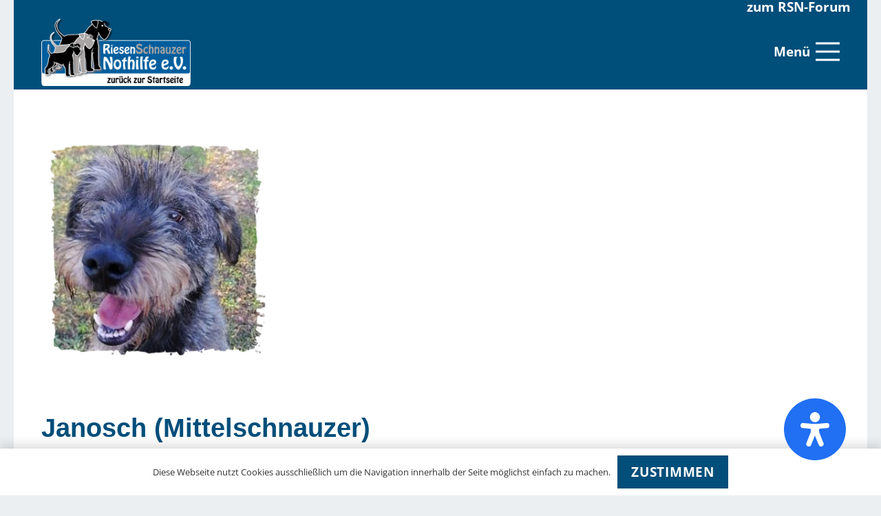

--- FILE ---
content_type: text/css
request_url: https://riesenschnauzernothilfe.de/wp-content/uploads/so-css/so-css-Impreza.css?ver=1624436135
body_size: 259
content:
.button {
  visibility: hidden;
}

.extp-member-single {
  margin-top: 10em;
}

#menu-footer.menu {
  line-height: 8px;
}

span {
  font-size: 19px;
  font-weight: 700;
}

.w-actionbox.us_custom_c695bce0.color_secondary.controls_right {
  padding: 23px;
}

.wpcf7-form input:not([type="submit"]) {
  margin: 0px;
  padding: 0px;
}

--- FILE ---
content_type: text/javascript
request_url: https://riesenschnauzernothilfe.de/wp-content/plugins/revslider/public/assets/js/rs6.min.js?ver=6.4.1
body_size: 354612
content:
/*!

  - Slider Revolution 6.4.0 JavaScript Plugin -

..........................xXXXXX.................
................. xXXXXX..xXXXXX..xXXXXX.........
..................xXXXXX..xXXXXX..xXXXXX.........
..........xXXXXX..xXXXXX..xXXXXX..xXXXXX.........
..........xXXXXX..xXXXXX..xXXXXX..xXXXXX.........
..........xXXXXX..xXXXXX..xXXXXX..xXXXXX.........
..........xXXXXX..xXXXXX..xXXXXX..xXXXXX.........
..........xXXXXX..xXXXXX..xXXXXX..xXXXXX.........
.........,xXXXXX..xXXXXX..xXXXXX..xXXXXX.........
.........,xXXXXX..xXXXXX..xXXXXX..xXXXXX.........
.........,xXXXXX..xXXXXX..xXXXXX..xXXXXX.........
..........xXXXXX..xXXXXX..xXXXXX..xXXXXX.........
.....................xxxxxxxxxxxxxxxxxxx.........
.....................xxxxxxxxxxxxxxxxxxx.........
.....................xxxxxxxxxxxxxxxxxxx.........

				VERSION: 6.4.0
			   DATE: 2021-02-10
    @author: Krisztian Horvath, ThemePunch OHG.


UPDATES AND DOCS AT: 
https://www.themepunch.com/support-center
			
GET LICENSE AT: 
https://www.themepunch.com/links/slider_revolution_wordpress_regular_license

LICENSE:
Copyright (c) 2009-2019, ThemePunch. All rights reserved.
This work is subject to the terms at https://www.themepunch.com/links/slider_revolution_wordpress_regular_license (Regular / Extended)

*/
!function(e,i){"use strict";var t;window.RSANYID=window.RSANYID===i?[]:window.RSANYID,window.RSANYID_sliderID=window.RSANYID_sliderID===i?[]:window.RSANYID_sliderID,e.fn.extend({revolution:function(s){return this.each(function(){t=e.fn.revolution;for(var n=document.getElementsByClassName("rs-p-wp-fix");n[0];)n[0].parentNode.removeChild(n[0]);this.id!==i?(t[d]={anyid:[]},this.id=t.revCheckIDS(d,this,!0)):this.id="rs_module_"+Math.round(1e7*Math.random());var d=this.id,l=t.clone(s);t[d]=j(s),t[d].ignoreHeightChange=a&&"fullscreen"===t[d].sliderLayout&&t[d].ignoreHeightChange,t[d].option_export=l,t[d].anyid=[],t[d]._Lshortcuts={},t[d].computedStyle={},t[d].c=e(this),t[d].cpar=t[d].c.parent(),t[d].canvas=t[d].c.find("rs-slides"),t[d].caches={calcResponsiveLayersList:[],contWidthManager:{}},t[d].sbgs={},window.RSBrowser=window.RSBrowser===i?t.get_browser():window.RSBrowser,t.setIsIOS(),t.setIsChrome8889(),t[d].noDetach=t[d].BUG_ie_clipPath="Edge"===window.RSBrowser||"IE"===window.RSBrowser,t.getByTag=r(),t[d].indexhelper=0,t[d].fullScreenOffsetResult=0,t[d].level=0,t[d].rtl=e("body").hasClass("rtl"),t[d]._L=t[d]._L===i?{}:t[d]._L,t[d].emptyObject="{}",t[d].dimensionReCheck={},t.globalListener===i&&t.pageHandler(d),t[d].stopAfterLoops!=i&&t[d].stopAfterLoops>-1?t[d].looptogo=t[d].stopAfterLoops:t[d].looptogo="disabled",window.T=t[d],t[d].BUG_safari_clipPath="Safari"===t.get_browser()&&t.get_browser_version()>"12",t[d].minHeight="fullwidth"===t[d].sliderLayout?0:t[d].minHeight!=i&&""!==t[d].minHeight?parseInt(t[d].minHeight,0):0,t[d].minHeight=t[d].minHeight===i?0:t[d].minHeight,t[d].isEdge="Edge"===t.get_browser(),o(d),t.updateVisibleArea(d),H(d),window.requestAnimationFrame(function(){if("fullscreen"===t[d].sliderLayout){var e=t.getFullscreenOffsets(d);0!==e&&t[d].cpar.height(t.getWinH(d)-e)}t[d].cpar[0].style.visibility="visible"}),"hero"==t[d].sliderType&&t[d].c.find("rs-slide").each(function(i){i>0&&e(this).remove()}),t[d].navigation.use="hero"!==t[d].sliderType&&("carousel"==t[d].sliderType||t[d].navigation.keyboardNavigation||"on"==t[d].navigation.mouseScrollNavigation||"carousel"==t[d].navigation.mouseScrollNavigation||t[d].navigation.touch.touchenabled||t[d].navigation.arrows.enable||t[d].navigation.bullets.enable||t[d].navigation.thumbnails.enable||t[d].navigation.tabs.enable),t[d].c.find("rs-bgvideo").each(function(){"RS-BGVIDEO"!==this.tagName||this.id!==i&&""!==this.id||(this.id="rs-bg-video-"+Math.round(1e6*Math.random()))}),tpGS.force3D="auto",!0===t[d].modal.useAsModal&&-1===t.RS_prioList.indexOf(d)&&(t.RS_toInit[d]=!1,t.RS_prioList.push(d)),t.RS_killedlist!==i&&-1!==t.RS_killedlist.indexOf(d)&&(t.RS_toInit[d]=!1,t.RS_prioList.push(d)),!0===t.RS_prioListFirstInit&&!0!==t[d].modal.useAsModal&&-1===t.RS_prioList.indexOf(d)&&(t.RS_toInit[d]=!1,t.RS_prioList.push(d)),t.initNextRevslider(d)})},getRSJASONOptions:function(e){console.log(JSON.stringify(t[e].option_export))},getRSVersion:function(e){var i,t,a=window.SliderRevolutionVersion;if(!e){for(var r in i=t="---------------------------------------------------------\n",i+="    Currently Loaded Slider Revolution & SR Modules :\n"+t,a)a.hasOwnProperty(r)&&(i+=a[r].alias+": "+a[r].ver+"\n");i+=t}return e?a:i},revremoveslide:function(i){return this.each(function(){var a=this.id;if(!(i<0||i>t[a].slideamount)&&t[a]&&t[a].slides.length>0&&(i>0||i<=t[a].slides.length)){var r=t.gA(t[a].slides[i],"key");t[a].slideamount=t[a].slideamount-1,t[a].realslideamount=t[a].realslideamount-1,n("rs-bullet",r,a),n("rs-tab",r,a),n("rs-thumb",r,a),e(t[a].slides[i]).remove(),t[a].thumbs=s(t[a].thumbs,i),t.updateNavIndexes&&t.updateNavIndexes(a),i<=t[a].pr_active_key&&(t[a].pr_active_key=t[a].pr_active_key-1)}})},revaddcallback:function(e){return this.each(function(){t[this.id]&&(t[this.id].callBackArray===i&&(t[this.id].callBackArray=[]),t[this.id].callBackArray.push(e))})},revgetparallaxproc:function(){if(t[this[0].id])return t[this[0].id].scrollproc},revdebugmode:function(){},revscroll:function(i){return this.each(function(){var t=e(this);e("body,html").animate({scrollTop:t.offset().top+t.height()-i+"px"},{duration:400})})},revredraw:function(){return this.each(function(){m(this.id,i,!0)})},revkill:function(){return this.each(function(){var a=this.id;t[a].c.data("conthover",1),t[a].c.data("conthoverchanged",1),t[a].c.trigger("revolution.slide.onpause"),t[a].tonpause=!0,t[a].c.trigger("stoptimer"),t[a].sliderisrunning=!1;var r="updateContainerSizes."+t[a].c.attr("id");t.window.unbind(r),tpGS.gsap.killTweensOf(t[a].c.find("*"),!1),tpGS.gsap.killTweensOf(t[a].c,!1),t[a].c.unbind("hover, mouseover, mouseenter,mouseleave, resize"),t[a].c.find("*").each(function(){var t=e(this);t.unbind("on, hover, mouseenter,mouseleave,mouseover, resize,restarttimer, stoptimer"),t.off("on, hover, mouseenter,mouseleave,mouseover, resize"),t.data("mySplitText",null),t.data("ctl",null),t.data("tween")!=i&&t.data("tween").kill(),t.data("pztl")!=i&&t.data("pztl").kill(),t.data("timeline_out")!=i&&t.data("timeline_out").kill(),t.data("timeline")!=i&&t.data("timeline").kill(),t.remove(),t.empty(),t=null}),tpGS.gsap.killTweensOf(t[a].c.find("*"),!1),tpGS.gsap.killTweensOf(t[a].c,!1),t[a].progressC.remove();try{t[a].c.closest(".rev_slider_wrapper").detach()}catch(e){}try{t[a].c.closest("rs-fullwidth-wrap").remove()}catch(e){}try{t[a].c.closest("rs-module-wrap").remove()}catch(e){}try{t[a].c.remove()}catch(e){}t[a].cpar.detach(),t[a].c.html(""),t[a].c=null,delete t[a],t.RS_prioList.splice(t.RS_prioList.indexOf(a),1),t.RS_toInit[a]=!1,t.RS_killedlist=t.RS_killedlist===i?[]:t.RS_killedlist,-1===t.RS_killedlist.indexOf(a)&&t.RS_killedlist.push(a)})},revpause:function(){return this.each(function(){var a=e(this);a!=i&&a.length>0&&e("body").find("#"+a.attr("id")).length>0&&(a.data("conthover",1),a.data("conthoverchanged",1),a.trigger("revolution.slide.onpause"),t[this.id].tonpause=!0,a.trigger("stoptimer"))})},revresume:function(){return this.each(function(){if(t[this.id]!==i){var a=e(this);a.data("conthover",0),a.data("conthoverchanged",1),a.trigger("revolution.slide.onresume"),t[this.id].tonpause=!1,a.trigger("starttimer")}})},revmodal:function(a){var r=this instanceof e?this[0]:this,o=r.id;t[r.id]!==i&&t.revModal(o,a)},revstart:function(){var a=this instanceof e?this[0]:this;return t[a.id]===i?(console.log("Slider is Not Existing"),!1):t[a.id].sliderisrunning||!0===t[a.id].initEnded?(console.log("Slider Is Running Already"),!1):(t[a.id].c=e(a),t[a.id].canvas=t[a.id].c.find("rs-slides"),u(a.id),!0)},revnext:function(){return this.each(function(){t[this.id]!==i&&t.callingNewSlide(this.id,1,"carousel"===t[this.id].sliderType)})},revprev:function(){return this.each(function(){t[this.id]!==i&&t.callingNewSlide(this.id,-1,"carousel"===t[this.id].sliderType)})},revmaxslide:function(){return e(this).find("rs-slide").length},revcurrentslide:function(){if(t[e(this)[0].id]!==i)return parseInt(t[e(this)[0].id].pr_active_key,0)+1},revlastslide:function(){return e(this).find("rs-slide").length},revshowslide:function(e){return this.each(function(){t[this.id]!==i&&e!==i&&t.callingNewSlide(this.id,"to"+(e-1))})},revcallslidewithid:function(e){return this.each(function(){t[this.id]!==i&&t.callingNewSlide(this.id,e,"carousel"===t[this.id].sliderType)})}}),t=e.fn.revolution,e.extend(!0,t,{isNumeric:function(e){return!isNaN(parseFloat(e))&&isFinite(e)},trim:function(e){return e!==i&&null!==e&&"string"==typeof e?e.trim():e},pageHandler:function(r){t.globalListener=!0,t.window=e(window),t.document=e(document),t.RS_toInit={},t.RS_prioList=[],t.RS_swapping=[],t.RS_swapList={},window.isSafari11===i&&(window.isSafari11=t.isSafari11()),a&&window.addEventListener("orientationchange",function(){t.getWindowDimension(!1,!0),setTimeout(function(){t.getWindowDimension(!0,!0)},400)}),(navigator===i||null===navigator||"object"!=typeof navigator||navigator.maxTouchPoints<=1)&&window.addEventListener("resize",t.getWindowDimension),t.getWindowDimension(!1),t.stickySupported=!1,"IE"!==window.RSBrowser&&(t.stickySupported=!0),t.checkParrentOverflows(r);var o=t.getByTag(document,"RS-MODULE");for(var s in o)o.hasOwnProperty(s)&&(t.RS_toInit[o[s].id]=!1,t.RS_prioList.push(o[s].id));t.nextSlider=r,t.RS_prioListFirstInit=!0},checkParrentOverflows:function(e){window.requestAnimationFrame(function(){for(var i=t[e].cpar[0];i.parentNode&&!1!==t.stickySupported;){if("RS-MODULE-WRAP"!==i.tagName&&"RS-FULLWIDTH-WRAP"!==i.tagName&&"RS-MODULE-WRAP"!==i.tagName&&-1===i.className.indexOf("wp-block-themepunch-revslider")){var a=window.getComputedStyle(i);t.stickySupported="hidden"!==a.overflow&&"hidden"!==a.overflowX&&"hidden"!==a.overflowY}i=i.parentNode}})},initNextRevslider:function(e){t.RS_prioList[0]===e&&!1===t.RS_toInit[e]?(t.RS_toInit[e]="waiting",c(e),setTimeout(function(){t.initNextRevslider(e)},19)):t.RS_prioList[0]===e&&"waiting"===t.RS_toInit[e]?setTimeout(function(){t.initNextRevslider(e)},19):t.RS_prioList[0]===e&&!0===t.RS_toInit[e]?(t.RS_prioList.shift(),0!==t.RS_prioList.length&&setTimeout(function(){t.initNextRevslider(e)},19)):t.RS_prioList[0]!==e&&!1===t.RS_toInit[e]?setTimeout(function(){t.initNextRevslider(e)},19):0===t.RS_prioList.length&&!0===t.RS_toInit[e]&&c(e)},scrollTicker:function(e){1!=t.scrollTickerAdded&&(t.slidersToScroll=[],t.scrollTickerAdded=!0,a?(tpGS.gsap.ticker.fps(150),tpGS.gsap.ticker.add(function(){t.generalObserver()})):document.addEventListener("scroll",function(e){t.scrollRaF===i&&(t.scrollRaF=requestAnimationFrame(t.generalObserver.bind(this,!0)))},{passive:!0})),t.slidersToScroll.push(e),t.generalObserver(a)},generalObserver:function(e,a){for(var r in t.scrollRaF&&(t.scrollRaF=cancelAnimationFrame(t.scrollRaF)),t.lastwindowheight=t.lastwindowheight||t.winH,t.scrollY=window.scrollY,t.slidersToScroll)t.slidersToScroll.hasOwnProperty(r)&&t.scrollHandling(t.slidersToScroll[r],e,i,a)},wrapObserver:{targets:[],init:function(e){var i=1,a=0,r=0,o=s.bind(t.wrapObserver);function s(){if(r++,requestAnimationFrame(o),!(r-a<30/i))for(var s in a=r,t.wrapObserver.targets)if(t.wrapObserver.targets.hasOwnProperty(s)){var n=t.wrapObserver.targets[s],d=n.elem.getBoundingClientRect();n.lw===d.width&&n.lh===d.height||0===d.width||(n.callback&&(n.callback.pause(),n.callback.kill(),n.callback=null),n.callback=tpGS.gsap.to({},{duration:.2,onComplete:e.bind(window,n.elem,n.id)})),n.lw=d.width,n.lh=d.height}}s()},observe:function(e,i){if(""!==(e=e.getBoundingClientRect?e:e[0].getBoundingClientRect?e[0]:"")){var a=e.getBoundingClientRect();t.wrapObserver.targets.push({elem:e,id:i,lw:a.width,lh:a.height})}}},enterViewPort:function(a,r){!0!==t[a].started?(t[a].started=!0,t[a].c.trigger("revolution.slide.firstrun"),setTimeout(function(){O(a),"hero"!==t[a].sliderType&&t.manageNavigation&&t[a].navigation.use&&!0===t[a].navigation.createNavigationDone&&t.manageNavigation(a),t[a].slideamount>1&&P(a),setTimeout(function(){t[a]!==i&&(t[a].revolutionSlideOnLoaded=!0,t[a].c.trigger("revolution.slide.onloaded"))},50)},t[a].startDelay),t[a].startDelay=0,window.requestAnimationFrame(function(){h(a)})):(t[a].waitForCountDown&&(P(a),t[a].waitForCountDown=!1),"playing"!=t[a].sliderlaststatus&&t[a].sliderlaststatus!=i||t[a].c.trigger("starttimer"),t[a].lastplayedvideos!=i&&t[a].lastplayedvideos.length>0&&e.each(t[a].lastplayedvideos,function(e,i){t.playVideo(i,a)}))},leaveViewPort:function(a){t[a].sliderlaststatus=t[a].sliderstatus,t[a].c.trigger("stoptimer"),t[a].playingvideos!=i&&t[a].playingvideos.length>0&&(t[a].lastplayedvideos=e.extend(!0,[],t[a].playingvideos),t[a].playingvideos&&e.each(t[a].playingvideos,function(e,i){t[a].leaveViewPortBasedStop=!0,t.stopVideo&&t.stopVideo(i,a)}))},scrollHandling:function(e,a,r,o){if(t[e]!==i){var s=t[e].topc!==i?t[e].topc[0].getBoundingClientRect():0===t[e].canv.height?t[e].cpar[0].getBoundingClientRect():t[e].c[0].getBoundingClientRect();s.hheight=0===s.height?0===t[e].canv.height?t[e].module.height:t[e].canv.height:s.height,t[e].scrollproc=s.top<0||s.hheight>t.lastwindowheight&&s.top<t.lastwindowheight?s.top/s.hheight:s.bottom>t.lastwindowheight?(s.bottom-t.lastwindowheight)/s.hheight:0;var n=Math.max(0,1-Math.abs(t[e].scrollproc));t[e].viewPort.enable&&("%"===t[e].viewPort.vaType[t[e].level]&&(t[e].viewPort.visible_area[t[e].level]<=n||n>=0&&n<=1&&t[e].sbtimeline.fixed)||"px"===t[e].viewPort.vaType[t[e].level]&&(s.top<=0&&s.bottom>=t.lastwindowheight||s.top>=0&&s.bottom<=t.lastwindowheight||s.top>=0&&s.top<t.lastwindowheight-t[e].viewPort.visible_area[t[e].level]||s.bottom>=t[e].viewPort.visible_area[t[e].level]&&s.bottom<t.lastwindowheight)?t[e].inviewport||(t[e].inviewport=!0,t.enterViewPort(e,!0),t[e].c.trigger("enterviewport")):t[e].inviewport&&(t[e].inviewport=!1,t.leaveViewPort(e),t[e].c.trigger("leftviewport"))),t[e].inviewport&&(t.callBackHandling&&t.callBackHandling(e,"parallax","start"),requestAnimationFrame(function(){"fullscreen"===t[e].sliderLayout&&t.getFullscreenOffsets(e)}),t.parallaxProcesses(e,s,o,r),t.callBackHandling&&t.callBackHandling(e,"parallax","end"))}},clone:function(e,t){if(t===i&&e===i)return{};return function e(t,a){var r=Array.isArray(t)?[]:{};for(var o in t)t.hasOwnProperty(o)&&(t[o]!==i&&"object"==typeof t[o]&&a?r[o]=e(t[o],!0):t[o]!==i&&(r[o]=t[o]));return r}(e,t)},closest:function(e,i){return e&&(i(e)?e:t.closest(e.parentNode,i))},closestNode:function(e,i){return t.closest(e,function(e){return e.nodeName===i})},closestClass:function(e,i){return t.closest(e,function(e){return(" "+e.className+" ").indexOf(" "+i+" ")>=0})},getWinH:function(e){return t[e].ignoreHeightChange?t.mobileWinH:t.winH},getWindowDimension:function(e,r){!1===e?(t.winWAll=window.innerWidth,t.winWSbar=document.documentElement.clientWidth,a?(t.zoom=r?1:t.winWSbar/t.winWAll,t.winW=1!==t.zoom?t.winWSbar*t.zoom:Math.min(t.winWAll,t.winWSbar),t.winH=1!==t.zoom?window.innerHeight*t.zoom:window.innerHeight,r&&window.visualViewport&&(t.winH*=window.visualViewport.scale,t.winWAll*=window.visualViewport.scale),t.scrollBarWidth=0):(t.scrollBarWidth=t.winWAll-t.winWSbar,t.winW=Math.min(t.winWAll,t.winWSbar),t.winH=window.innerHeight),a&&t.winH>125&&(t.lastwindowheight!==i&&Math.abs(t.lastwindowheight-t.winH)<125?t.mobileWinH=t.lastwindowheight:t.mobileWinH=t.winH)):clearTimeout(t.windowDimenstionDelay),t.windowDimenstionDelay=setTimeout(function(){t.winWAll=window.innerWidth,t.winWSbar=document.documentElement.clientWidth,a?(t.zoom=r?1:t.winWSbar/t.winWAll,t.RS_px_ratio=window.devicePixelRatio||window.screen.availWidth/document.documentElement.clientWidth,t.winW=1!==t.zoom?t.winWSbar*t.zoom:Math.min(t.winWAll,t.winWSbar),t.winH=1!==t.zoom?window.innerHeight*t.zoom:window.innerHeight,r&&window.visualViewport&&(t.winH*=window.visualViewport.scale,t.winWAll*=window.visualViewport.scale),t.scrollBarWidth=0,r&&tpGS.gsap.delayedCall(.1,function(){t.getWindowDimension()})):(t.scrollBarWidth=t.winWAll-t.winWSbar,t.winW=Math.min(t.winWAll,t.winWSbar),t.winH=window.innerHeight),a&&t.winH>125&&(t.lastwindowheight!==i&&Math.abs(t.lastwindowheight-t.winH)<125?t.mobileWinH=t.lastwindowheight:t.mobileWinH=t.winH),!1!==e&&t.document.trigger("updateContainerSizes")},100)},aC:function(i,t){i&&(i.classList&&i.classList.add?i.classList.add(""+t):e(i).addClass(t))},rC:function(i,t){i&&(i.classList&&i.classList.remove?i.classList.remove(""+t):e(i).removeClass(t))},sA:function(e,i,t){e&&e.setAttribute&&e.setAttribute("data-"+i,t)},gA:function(e,t,a){return e===i?i:e.hasAttribute&&e.hasAttribute("data-"+t)&&e.getAttribute("data-"+t)!==i&&null!==e.getAttribute("data-"+t)?e.getAttribute("data-"+t):a!==i?a:i},rA:function(e,i){e&&e.removeAttribute&&e.removeAttribute("data-"+i)},iWA:function(e,a){return t[e].justifyCarousel?"static"===a?t[e].carousel.wrapwidth:t[e].carousel.slide_widths[a!==i?a:t[e].carousel.focused]:t[e].gridwidth[t[e].level]},iHE:function(e,i){return t[e].useFullScreenHeight?t[e].canv.height:Math.max(t[e].currentRowsHeight,t[e].gridheight[t[e].level])},updateFixedScrollTimes:function(e){!0===t[e].sbtimeline.set&&!0===t[e].sbtimeline.fixed&&"auto"!==t[e].sliderLayout&&(t[e].sbtimeline.rest=t[e].duration-t[e].sbtimeline.fixEnd,t[e].sbtimeline.time=t[e].duration-(t[e].sbtimeline.fixStart+t[e].sbtimeline.rest),t[e].sbtimeline.extended=t[e].sbtimeline.time/10)},addSafariFix:function(e){!0===window.isSafari11&&!0!==t[e].safari3dFix&&(t[e].safari3dFix=!0,t[e].c[0].className+=" safarifix")},showModalCover:function(a,r,o){switch(o){case"show":var s;if(r.spin!==i&&"off"!==r.spin&&(s=t.buildSpinner(a,"spinner"+r.spin,r.spinc,"modalspinner")),r.bg!==i&&!1!==r.bg&&"false"!==r.bg&&"transparent"!==r.bg){var n=e('<rs-modal-cover data-alias="'+r.alias+'" data-rid="'+a+'" id="'+a+'_modal_bg" style="display:none;opacity:0;background:'+r.bg+'"></rs-modal-cover>');e("body").append(n),r.speed=parseFloat(r.speed),r.speed=r.speed>200?r.speed/1e3:r.speed,r.speed=Math.max(Math.min(3,r.speed),.3),tpGS.gsap.to(n,r.speed,{display:"block",opacity:1,ease:"power3.inOut"}),t.isModalOpen=!0,s!==i&&n.append(s)}else s!==i&&t[a].c.append(s);break;case"hide":(n=e('rs-modal-cover[data-alias="'+r.alias+'"] .modalspinner'))!==i&&n.length>0?n.remove():t[a].c.find(".modalspinner").remove()}},revModal:function(a,r){if(a!==i&&t[a]!==i&&"clicked"!==t[a].modal.closeProtection){if(!0===t[a].modal.closeProtection)return t[a].modal.closeProtection,void setTimeout(function(){t[a].modal.closeProtection=!1,t.revModal(a,r)},750);switch(r.mode){case"show":if(!0===t[a].modal.isLive)return;if(!0===t.anyModalclosing)return;t[a].modal.isLive=!0,r.slide=r.slide===i?"to0":r.slide,t[a].modal.bodyclass!==i&&t[a].modal.bodyclass.length>=0&&document.body.classList.add(t[a].modal.bodyclass),tpGS.gsap.to(t[a].modal.bg,t[a].modal.coverSpeed,{display:"block",opacity:1,ease:"power3.inOut"}),tpGS.gsap.set(t[a].modal.c,{display:"auto"===t[a].sliderLayout?"inline-block":"block",opacity:0}),t[a].cpar.removeClass("hideallscrollbars"),tpGS.gsap.set(t[a].cpar,{display:"block",opacity:1});var o={a:0};t.isModalOpen=!0,t[a].clearModalBG=!0,tpGS.gsap.fromTo(o,t[a].modal.coverSpeed/5,{a:0},{a:10,ease:"power3.inOut",onComplete:function(){t.openModalId=a,t[a].sliderisrunning?t.callingNewSlide(a,r.slide):("to0"!==r.slide&&(t[a].startWithSlideKey=r.slide),u(a))}}),tpGS.gsap.fromTo([t[a].modal.c],.01,{opacity:0},{opacity:1,delay:t[a].modal.coverSpeed/4,ease:"power3.inOut",onComplete:function(){}}),window.overscrollhistory=document.body.style.overflow,setTimeout(function(){document.body.style.overflow="hidden"},250),t.getWindowDimension();break;case"close":if(!0===t.anyModalclosing)return;t.anyModalclosing=!0,t.openModalId=i,R(a),document.body.style.overflow=window.overscrollhistory,t[a].cpar.addClass("hideallscrollbars"),t[a].modal.bodyclass!==i&&t[a].modal.bodyclass.length>=0&&document.body.classList.remove(t[a].modal.bodyclass),tpGS.gsap.to(t[a].modal.bg,t[a].modal.coverSpeed,{display:"none",opacity:0,ease:"power3.inOut"}),tpGS.gsap.to(t[a].modal.c,t[a].modal.coverSpeed/6.5,{display:"none",delay:t[a].modal.coverSpeed/4,opacity:0,onComplete:function(){tpGS.gsap.set(t[a].cpar,{display:"none",opacity:0}),t.document.trigger("revolution.all.resize"),t.getWindowDimension(),t.isModalOpen=!1}}),t[a].modal.closeProtection=!0,clearTimeout(t[a].modal.closeTimer),t[a].modal.closeTimer=setTimeout(function(){t.anyModalclosing=!1,t[a].modal.isLive=!1,t[a].modal.closeProtection=!1},Math.max(750,1020*t[a].modal.coverSpeed));break;case"init":if(window.RS_60_MODALS=window.RS_60_MODALS===i?[]:window.RS_60_MODALS,-1===e.inArray(t[a].modal.alias,window.RS_60_MODALS)&&window.RS_60_MODALS.push(t[a].modal.alias),t[a].modal.listener===i&&(t[a].modal.c=e("#"+a+"_modal"),!1!==t[a].modal.cover&&"false"!==t[a].modal.cover||(t[a].modal.coverColor="transparent"),t[a].modal.bg=e('rs-modal-cover[data-alias="'+r.alias+'"]'),t[a].modal.bg===i||0===t[a].modal.bg.length?(t[a].modal.bg=e('<rs-modal-cover style="display:none;opacity:0;background:'+t[a].modal.coverColor+'" data-rid="'+a+'" id="'+a+'_modal_bg"></rs-modal-cover>'),"auto"===t[a].sliderLayout&&t[a].modal.cover?e("body").append(t[a].modal.bg):t[a].modal.c.append(t[a].modal.bg)):t[a].modal.bg.attr("data-rid",a),t[a].modal.c[0].className+="rs-modal-"+t[a].sliderLayout,t[a].modal.calibration={left:"auto"===t[a].sliderLayout?"center"===t[a].modal.horizontal?"50%":"left"===t[a].modal.horizontal?"0px":"auto":"0px",right:"auto"===t[a].sliderLayout?"center"===t[a].modal.horizontal?"auto":"left"===t[a].modal.horizontal?"auto":"0px":"0px",top:"auto"===t[a].sliderLayout||"fullwidth"===t[a].sliderLayout?"middle"===t[a].modal.vertical?"50%":"top"===t[a].modal.vertical?"0px":"auto":"0px",bottom:"auto"===t[a].sliderLayout||"fullwidth"===t[a].sliderLayout?"middle"===t[a].modal.vertical?"auto":"top"===t[a].modal.vertical?"auto":"0px":"0px",y:("auto"===t[a].sliderLayout||"fullwidth"===t[a].sliderLayout)&&"middle"===t[a].modal.vertical?"-50%":0,x:"auto"===t[a].sliderLayout&&"center"===t[a].modal.horizontal?"-50%":0},"-50%"===t[a].modal.calibration.y&&(t[a].modal.calibration.filter="blur(0px)"),tpGS.gsap.set(t[a].modal.c,"auto"===t[a].sliderLayout||"fullscreen"===t[a].sliderLayout?e.extend(!0,t[a].modal.calibration,{opacity:0,display:"none"}):{opacity:0,display:"none"}),"fullwidth"===t[a].sliderLayout&&tpGS.gsap.set(t[a].modal.c.find("rs-module-wrap"),t[a].modal.calibration),t.document.on("RS_OPENMODAL_"+t[a].modal.alias,function(e,i){t.revModal(a,{mode:"show",slide:i})}),t.document.on("click","rs-modal-cover",function(){t.revModal(t.gA(this,"rid"),{mode:"close"})}),t[a].modal.listener=!0,t[a].modal.trigger!==i)){var s,n=t[a].modal.trigger.split(";");for(o in t[a].modal.trigger={},n)if(n.hasOwnProperty(o))switch((s=n[o].split(":"))[0]){case"t":t[a].modal.trigger.time=parseInt(s[1],0);break;case"s":t[a].modal.trigger.scroll=s[1];break;case"so":t[a].modal.trigger.scrollo=parseInt(s[1],0);break;case"e":t[a].modal.trigger.event=s[1]}if(t[a].modal.trigger.time!==i&&0!==t[a].modal.trigger.time&&setTimeout(function(){t.document.trigger("RS_OPENMODAL_"+t[a].modal.alias)},t[a].modal.trigger.time),t[a].modal.trigger.scrollo!==i||t[a].modal.trigger.scroll!==i){t[a].modal.trigger.scroll!==i&&e(t[a].modal.trigger.scroll)[0]!==i&&(t[a].modal.trigger.scroll=e(t[a].modal.trigger.scroll)[0]);var d=function(){if(t[a].modal.trigger.scroll!==i)var e=t[a].modal.trigger.scroll.getBoundingClientRect();(t[a].modal.trigger.scroll!==i&&Math.abs(e.top+(e.bottom-e.top)/2-t.getWinH(a)/2)<50||t[a].modal.trigger.scrollo!==i&&Math.abs(t[a].modal.trigger.scrollo-(t.scrollY!==i?t.scrollY:window.scrollY))<100)&&(t.document.trigger("RS_OPENMODAL_"+t[a].modal.alias),document.removeEventListener("scroll",d))};document.addEventListener("scroll",d,{id:a,passive:!0})}t[a].modal.trigger.event!==i&&t.document.on(t[a].modal.trigger.event,function(){t.document.trigger("RS_OPENMODAL_"+t[a].modal.alias)})}}}},smartConvertDivs:function(e){var i="";if("string"==typeof e&&e.indexOf("#")>=0){var t=e.split(","),a=t.length-1;for(var r in t)i="string"==typeof t[r]&&"#"===t[r][0]?i+t[r][1]/t[r][3]*100+"%"+(r<a?",":""):i+t[r]+(r<a?",":"")}else i=e;return i},revToResp:function(e,t,a,r){if((e=e===i?a:e)!==i){if(r=r===i?",":r,"boolean"!=typeof e&&("object"!=typeof e||Array.isArray(e))){try{e=e.replace(/[[\]]/g,"").replace(/\'/g,"").split(r)}catch(e){}for(e=Array.isArray(e)?e:[e];e.length<t;)e[e.length]=e[e.length-1]}return e}},loadImages:function(a,r,o,s){if(a!==i&&0!==a.length){var n=[];if(Array.isArray(a))for(var d in a)a.hasOwnProperty(d)&&a[d]!==i&&n.push(a[d]);else n.push(a);for(var l in n)if(n.hasOwnProperty(l)){var c=n[l].querySelectorAll("img, rs-sbg, .rs-svg");for(var d in c)if(c.hasOwnProperty(d)){var p=g(c[d],i,r),u=p!==i?p:t.gA(c[d],"svg_src")!=i?t.gA(c[d],"svg_src"):c[d].src===i?e(c[d]).data("src"):c[d].src,h=t.gA(c[d],"svg_src")!=i?"svg":"img";u!==i&&t[r].loadqueue!==i&&0==t[r].loadqueue.filter(function(e){return e.src===u}).length&&t[r].loadqueue.push({src:u,index:d,starttoload:e.now(),type:h||"img",prio:o,progress:c[d].complete&&u===c[d].src?"loaded":"prepared",static:s,width:c[d].complete&&u===c[d].src?c[d].width:i,height:c[d].complete&&u===c[d].src?c[d].height:i})}}S(r)}},waitForCurrentImages:function(r,o,s){if(r!==i&&0!==r.length&&t[o]!==i){var n=!1,d=[];if(Array.isArray(r))for(var l in r)r.hasOwnProperty(l)&&r[l]!==i&&d.push(r[l]);else d.push(r);for(var c in d)if(d.hasOwnProperty(c)){var p=d[c].querySelectorAll("img, rs-sbg, .rs-svg");for(l in p)if(p.hasOwnProperty(l)&&"length"!==l&&!(p[l].className.indexOf("rs-pzimg")>=0)){var u=e(p[l]).data(),h=g(p[l],i,o),m=h!==i?h:t.gA(p[l],"svg_src")!=i?t.gA(p[l],"svg_src"):p[l].src===i?u.src:p[l].src,v=t.getLoadObj(o,m);if(t.sA(p[l],"src-rs-ref",m),u.loaded===i&&v!==i&&v.progress&&"loaded"==v.progress){if(p[l].src=v.src,"img"==v.type){if(u.slidebgimage){-1==v.src.indexOf("images/transparent.png")&&-1==v.src.indexOf("assets/transparent.png")||u.bgcolor===i||u.bgcolor!==i&&"transparent"!==u.bgcolor&&(v.bgColor=!0),t.sA(d[c],"owidth",v.width),t.sA(d[c],"oheight",v.height);var f=t.getByTag(d[c],"RS-SBG-WRAP"),y=t.gA(d[c],"key");if(t[o].sbgs[y].loadobj=v,f.length>0&&(t.sA(f[0],"owidth",v.width),t.sA(f[0],"oheight",v.height)),"carousel"===t[o].sliderType){var b=e(f),w=t.getSlideIndex(o,y);(t[o].carousel.justify&&t[o].carousel.slide_widths===i||t[o].carousel.slide_width===i)&&t.setCarouselDefaults(o,!0),b.data("panzoom")===i||t[o].panzoomTLs!==i&&t[o].panzoomTLs[w]!==i||t.startPanZoom(b,o,0,w,"prepare",y),t[o].sbgs[y].isHTML5&&!t[o].sbgs[y].videoisplaying&&(t[o].sbgs[y].video=t[o].sbgs[y].loadobj.img),t.updateSlideBGs(o,y,t[o].sbgs[y])}}}else"svg"==v.type&&"loaded"==v.progress&&(p[l].innerHTML=v.innerHTML);u.loaded=!0}v&&v.progress&&v.progress.match(/inprogress|inload|prepared/g)&&(!v.error&&e.now()-v.starttoload<3e3?n=!0:(v.progress="failed",v.reported_img||(v.reported_img=!0,console.log(m+"  Could not be loaded !")))),1!=t[o].youtubeapineeded||window.YT&&YT.Player!=i||(n=L("youtube",o)),1!=t[o].vimeoapineeded||window.Vimeo||(n=L("vimeo",o))}}!a&&t[o].audioqueue&&t[o].audioqueue.length>0&&e.each(t[o].audioqueue,function(i,t){t.status&&"prepared"===t.status&&e.now()-t.start<t.waittime&&(n=!0)}),e.each(t[o].loadqueue,function(i,t){!0===t.static&&("loaded"!=t.progress&&"done"!==t.progress||"failed"===t.progress)&&("failed"!=t.progress||t.reported?!t.error&&e.now()-t.starttoload<5e3?n=!0:t.reported||(t.reported=k(t.src,t.error)):t.reported=k(t.src,t.error))}),n?tpGS.gsap.delayedCall(.02,t.waitForCurrentImages,[r,o,s]):s!==i&&tpGS.gsap.delayedCall(1e-4,s)}},updateVisibleArea:function(e){for(var a in t[e].viewPort.visible_area=t.revToResp(t[e].viewPort.visible_area,t[e].rle,"0px"),t[e].viewPort.vaType=new Array(4),t[e].viewPort.visible_area)t[e].viewPort.visible_area.hasOwnProperty(a)&&(t.isNumeric(t[e].viewPort.visible_area[a])&&(t[e].viewPort.visible_area[a]+="%"),t[e].viewPort.visible_area[a]!==i&&(t[e].viewPort.vaType[a]=t[e].viewPort.visible_area[a].indexOf("%")>=0?"%":"px"),t[e].viewPort.visible_area[a]=parseInt(t[e].viewPort.visible_area[a],0),t[e].viewPort.visible_area[a]="%"==t[e].viewPort.vaType[a]?t[e].viewPort.visible_area[a]/100:t[e].viewPort.visible_area[a])},observeFonts:function(e,a,r){r=r===i?0:r,t.fonts===i&&(t.fonts={},t.monoWidth=d("monospace"),t.sansWidth=d("sans-serif"),t.serifWidth=d("serif")),r++;var o=t.fonts[e];!0!==t.fonts[e]&&(t.fonts[e]=t.monoWidth!==d(e+",monospace")||t.sansWidth!==d(e+",sans-serif")||t.serifWidth!==d(e+",serif")),100===r||(!1===o||o===i)&&!0===t.fonts[e]?(d(e+",monospace",!0),d(e+",sans-serif",!0),d(e+",serif",!0),a()):setTimeout(function(){t.observeFonts(e,a,r)},19)},getversion:function(){return"Slider Revolution 6.4.0"},currentSlideIndex:function(e){return t[e].pr_active_key},iOSVersion:function(){return!!(navigator.userAgent.match(/iPhone/i)||navigator.userAgent.match(/iPod/i)||navigator.userAgent.match(/iPad/i))&&navigator.userAgent.match(/OS 4_\d like Mac OS X/i)},setIsIOS:function(){t.isIOS=/iPad|iPhone|iPod/.test(navigator.userAgent)&&!window.MSStream||"MacIntel"===navigator.platform&&void 0!==navigator.standalone},setIsChrome8889:function(){t.isChrome8889=t.isChrome8889===i?navigator.userAgent.indexOf("Chrome/88")>=0||navigator.userAgent.indexOf("Chrome/89")>=0:t.isChrome8889},isIE:function(){if(t.isIERes===i){var a=e('<div style="display:none;"/>').appendTo(e("body"));a.html("\x3c!--[if IE 8]><a>&nbsp;</a><![endif]--\x3e"),t.isIERes=a.find("a").length,a.remove()}return t.isIERes},is_mobile:function(){var e=["android","webos","iphone","ipad","blackberry","Android","webos","iPod","iPhone","iPad","Blackberry","BlackBerry"],t=!1;if(window.orientation!==i)t=!0;else for(var a in e)e.hasOwnProperty(a)&&(t=!!(t||navigator.userAgent.split(e[a]).length>1)||t);return t},is_android:function(){var e=["android","Android"],i=!1;for(var t in e)e.hasOwnProperty(t)&&(i=!!(i||navigator.userAgent.split(e[t]).length>1)||i);return i},callBackHandling:function(i,a,r){t[i].callBackArray&&e.each(t[i].callBackArray,function(e,i){i&&i.inmodule&&i.inmodule===a&&i.atposition&&i.atposition===r&&i.callback&&i.callback.call()})},get_browser:function(){var e,i=navigator.userAgent,t=i.match(/(opera|chrome|safari|firefox|msie|trident(?=\/))\/?\s*(\d+)/i)||[];return/trident/i.test(t[1])?(e=/\brv[ :]+(\d+)/g.exec(i)||[],"IE"):"Chrome"===t[1]&&null!=(e=i.match(/\b(OPR|Edge)\/(\d+)/))?e[1].replace("OPR","Opera"):(t=t[2]?[t[1],t[2]]:[navigator.appName,navigator.appVersion,"-?"],null!=(e=i.match(/version\/(\d+)/i))&&t.splice(1,1,e[1]),t[0])},get_browser_version:function(){var e,i=navigator.appName,t=navigator.userAgent,a=t.match(/(edge|opera|chrome|safari|firefox|msie)\/?\s*(\.?\d+(\.\d+)*)/i);return a&&null!=(e=t.match(/version\/([\.\d]+)/i))&&(a[2]=e[1]),(a=a?[a[1],a[2]]:[i,navigator.appVersion,"-?"])[1]},isFaceBook:function(){return t.isFaceBookApp==i&&(t.isFaceBookApp=navigator.userAgent||navigator.vendor||window.opera,t.isFaceBookApp=t.isFaceBookApp.indexOf("FBAN")>-1||t.isFaceBookApp.indexOf("FBAV")>-1),t.isFaceBookApp},isFirefox:function(e){return t[e].isFirefox=t[e].isFirefox===i?"Firefox"===t.get_browser():t[e].isFirefox,t[e].isFirefox},isSafari11:function(){return"safari"===t.trim(t.get_browser().toLowerCase())&&parseFloat(t.get_browser_version())>=11},isWebkit:function(){var e=/(webkit)[ \/]([\w.]+)/.exec(navigator.userAgent.toLowerCase());return e&&e[1]&&"webkit"===e[1]},isIE11:function(){return t.IE11=t.IE11===i?!!navigator.userAgent.match(/Trident.*rv\:11\./):t.IE11,t.IE11},deepLink:function(e,a){var r;if(a!==i&&a.length<9)if(a.split("slide").length>1&&-1==a.indexOf("slider")){var o=parseInt(a.split("slide")[1],0);t.isNumeric(parseInt(o,0))&&((o=parseInt(o,0))<1&&(o=1),o>t[e].slideamount&&(o=t[e].slideamount),r=o)}else for(var s in t[e].slides)t[e].slides.hasOwnProperty(s)&&t.gA(t[e].slides[s],"deeplink")==a&&(r=parseInt(s)+1);return r},getHorizontalOffset:function(e,i){var t=l(e,".outer-left"),a=l(e,".outer-right");return"left"==i?t:"right"==i?a:"all"==i?{left:t,right:a,both:t+a,inuse:t+a!=0}:t+a},getComingSlide:function(e,a){var r=t[e].pr_next_key!==i?t[e].pr_next_key:t[e].pr_processing_key!==i?t[e].pr_processing_key:t[e].pr_active_key,o=0;if(o=0,t[e].pr_active_slide!==i&&"true"==t.gA(t[e].pr_active_slide[0],"not_in_nav")&&(r=t[e].pr_lastshown_key),a!==i&&t.isNumeric(a)||a!==i&&a.match(/to/g))o=1===a||-1===a?parseInt(r,0)+a<0?t[e].slideamount-1:parseInt(r,0)+a>=t[e].slideamount?0:parseInt(r,0)+a:(a=t.isNumeric(a)?a:parseInt(a.split("to")[1],0))<0?0:a>t[e].slideamount-1?t[e].slideamount-1:a;else if(a)for(var s in t[e].slides)t[e].slides.hasOwnProperty(s)&&(o=t[e].slides&&t[e].slides[s]&&t.gA(t[e].slides[s],"key")===a?s:o);return{nindex:o,aindex:r}},callingNewSlide:function(e,a,r){var o=t.getComingSlide(e,a);t[e].pr_next_key=o.nindex,t[e].sdir=t[e].pr_next_key<t[e].pr_active_key?1:0,r&&t[e].carousel!==i&&(t[e].carousel.focused=t[e].pr_next_key),t[e].ctNavElement?t[e].ctNavElement=!1:t[e].c.trigger("revolution.nextslide.waiting"),(t[e].started&&o.aindex===t[e].pr_next_key&&o.aindex===t[e].pr_lastshown_key||t[e].pr_next_key!==o.aindex&&-1!=t[e].pr_next_key&&t[e].pr_lastshown_key!==i)&&O(e,r)},getLoadObj:function(e,a){var r=t[e].loadqueue!==i&&t[e].loadqueue.filter(function(e){return e.src===a})[0];return r===i?{src:a}:r},getResponsiveLevel:function(e){var i=9999,a=0,r=0,o=0;if(t[e].responsiveLevels&&t[e].responsiveLevels.length)for(var s in t[e].responsiveLevels)t[e].responsiveLevels.hasOwnProperty(s)&&(t.winWAll<t[e].responsiveLevels[s]&&(0==a||a>parseInt(t[e].responsiveLevels[s]))&&(i=parseInt(t[e].responsiveLevels[s]),o=parseInt(s),a=parseInt(t[e].responsiveLevels[s])),t.winWAll>t[e].responsiveLevels[s]&&a<t[e].responsiveLevels[s]&&(a=parseInt(t[e].responsiveLevels[s]),r=parseInt(s)));return a<i?r:o},getSizeMultpilicator:function(e,i,a){var r={h:0,w:0};return t[e].justifyCarousel?r.h=r.w=1:(r.w=a.width/t[e].gridwidth[t[e].level],r.h=a.height/t[e].gridheight[t[e].level],r.w=isNaN(r.w)?1:r.w,r.h=isNaN(r.h)?1:r.h,1==t[e].enableUpscaling?r.h=r.w:(r.h>r.w?r.h=r.w:r.w=r.h,(r.h>1||r.w>1)&&(r.w=1,r.h=1))),r},updateDims:function(e,a){var r=t[e].pr_processing_key||t[e].pr_active_key||0,o=t[e].pr_active_key||0,s=t[e].modal!==i&&t[e].modal.useAsModal,n=s?t.winWAll:t.winW,d=!1;if(t[e].redraw=t[e].redraw===i?{}:t[e].redraw,t[e].module=t[e].module===i?{}:t[e].module,t[e].canv=t[e].canv===i?{}:t[e].canv,t[e].content=t[e].content===i?{}:t[e].content,t[e].drawUpdates={c:{},cpar:{},canv:{}},"carousel"==t[e].sliderType?t[e].module.margins={top:parseInt(t[e].carousel.padding_top||0,0),bottom:parseInt(t[e].carousel.padding_bottom||0,0)}:t[e].module.margins={top:0,bottom:0},t[e].module.paddings===i&&(t[e].module.paddings={top:parseInt(t[e].cpar.css("paddingTop"),0)||0,bottom:parseInt(t[e].cpar.css("paddingBottom"),0)||0}),t[e].blockSpacing!==i?(t[e].block={bottom:t[e].blockSpacing.bottom!==i?parseInt(t[e].blockSpacing.bottom[t[e].level],0):0,top:t[e].blockSpacing.top!==i?parseInt(t[e].blockSpacing.top[t[e].level],0):0,left:t[e].blockSpacing.left!==i?parseInt(t[e].blockSpacing.left[t[e].level],0):0,right:t[e].blockSpacing.right!==i?parseInt(t[e].blockSpacing.right[t[e].level],0):0},t[e].block.hor=t[e].block.left+t[e].block.right,t[e].block.ver=t[e].block.top+t[e].block.bottom):t[e].block===i&&(t[e].block={top:0,left:0,right:0,bottom:0,hor:0,ver:0}),t[e].blockSpacing!==i){var l={paddingLeft:t[e].block.left,paddingRight:t[e].block.right,marginTop:t[e].block.top,marginBottom:t[e].block.bottom},c=JSON.stringify(l);l!==t[e].emptyObject&&c!==t[e].caches.setsizeBLOCKOBJ&&(tpGS.gsap.set(t[e].blockSpacing.block,l),t[e].caches.setsizeBLOCKOBJ=c,d=!0)}if(t[e].levelForced=t[e].level=t.getResponsiveLevel(e),t[e].rowHeights=t.getRowHeights(e),t[e].aratio=t[e].gridheight[t[e].level]/t[e].gridwidth[t[e].level],t[e].module.width="auto"===t[e].sliderLayout||1==t[e].disableForceFullWidth?t[e].cpar.width():n-t[e].block.hor,t[e].outNavDims=t.getOuterNavDimension(e),t[e].canv.width=t[e].module.width-t[e].outNavDims.horizontal-(s?t.scrollBarWidth:0),s&&"auto"===t[e].sliderLayout&&(t[e].canv.width=Math.min(t[e].gridwidth[t[e].level],n)),"fullscreen"===t[e].sliderLayout||t[e].infullscreenmode){var p=t.getWinH(e)-t.getFullscreenOffsets(e);t[e].canv.height=Math.max(t[e].rowHeights.cur,Math.max(p-t[e].outNavDims.vertical,t[e].minHeight)),o!==r&&(t[e].currentSlideHeight=Math.max(t[e].rowHeights.last,Math.max(p-t[e].outNavDims.vertical,t[e].minHeight)),t[e].redraw.maxHeightOld=!0),t[e].drawUpdates.c.height="100%"}else t[e].canv.height=t[e].keepBPHeight?t[e].gridheight[t[e].level]:Math.round(t[e].canv.width*t[e].aratio),t[e].canv.height=t[e].autoHeight?t[e].canv.height:Math.min(t[e].canv.height,t[e].gridheight[t[e].level]),t[e].canv.height=Math.max(Math.max(t[e].rowHeights.cur,t[e].canv.height),t[e].minHeight),t[e].drawUpdates.c.height=t[e].canv.height;t[e].module.height=t[e].canv.height,"fullwidth"!=t[e].sliderLayout||t[e].autoHeight||(t[e].drawUpdates.c.maxHeight=0!=t[e].maxHeight?Math.min(t[e].canv.height,t[e].maxHeight):t[e].canv.height),t[e].CM=t.getSizeMultpilicator(e,t[e].enableUpscaling,{width:t[e].canv.width,height:t[e].canv.height}),t[e].content.width=t[e].gridwidth[t[e].level]*t[e].CM.w,t[e].content.height=Math.round(Math.max(t[e].rowHeights.cur,t[e].gridheight[t[e].level]*t[e].CM.h));var g=t[e].module.margins.top+t[e].module.margins.bottom+t[e].outNavDims.vertical+t[e].canv.height+t[e].module.paddings.top+t[e].module.paddings.bottom;t[e].drawUpdates.cpar.height=g,t[e].drawUpdates.cpar.width="auto"===t[e].sliderLayout?"auto":t[e].module.width,"auto"===t[e].sliderLayout||"fullscreen"===t[e].sliderLayout&&!0===t[e].disableForceFullWidth||t[e].rsFullWidthWrap===i?"fullscreen"==t[e].sliderLayout&&1==t[e].disableForceFullWidth&&(t[e].drawUpdates.cpar.left=0):t[e].drawUpdates.cpar.left=0-Math.ceil(t[e].rsFullWidthWrap.offset().left-(t[e].outNavDims.left+t[e].block.left)),t[e].sbtimeline.set&&t[e].sbtimeline.fixed?(t[e].sbtimeline.extended===i&&t.updateFixedScrollTimes(e),t[e].forcerHeight=2*g+t[e].sbtimeline.extended):t[e].forcerHeight=g,t[e].forcerHeight!==t[e].caches.setsizeForcerHeight&&t[e].forcer!==i&&(t[e].caches.setsizeForcerHeight=t[e].forcerHeight,d=!0,t[e].redraw.forcer=!0),t[e].drawUpdates.c.width=t[e].canv.width,"auto"===t[e].sliderLayout&&(t[e].drawUpdates.c.left=t[e].outNavDims.left),t[e].drawUpdates.c!==t[e].emptyObject&&JSON.stringify(t[e].drawUpdates.c)!==t[e].caches.setsizeCOBJ&&(t[e].caches.setsizeCOBJ=JSON.stringify(t[e].drawUpdates.c),d=!0,t[e].redraw.c=!0),t[e].drawUpdates.cpar!==t[e].emptyObject&&JSON.stringify(t[e].drawUpdates.cpar)!==t[e].caches.setsizeCPAROBJ&&(t[e].caches.setsizeCPAROBJ=JSON.stringify(t[e].drawUpdates.cpar),d=!0,t[e].redraw.cpar=!0),s&&"auto"===t[e].sliderLayout&&t[e].caches.canWidth!==t[e].canv.width&&(t[e].caches.canWidth=t[e].canv.width,d=!0,t[e].redraw.modalcanvas=!0),t[e].slayers&&t[e].slayers.length>0&&t[e].outNavDims.left!==t[e].caches.outNavDimsLeft&&"fullwidth"!=t[e].sliderLayout&&"fullscreen"!=t[e].sliderLayout&&(t[e].caches.outNavDimsLeft=t[e].outNavDims.left,t[e].redraw.slayers=!0),s&&t[e].modal.calibration!==i&&"middle"===t[e].modal.vertical&&(t[e].modal.calibration.top=t.getWinH(e)<g?"0%":"50%",t[e].modal.calibration.y=t.getWinH(e)<g?"0px":"-50%","fullwidth"===t[e].sliderLayout&&(d=!0,t[e].redraw.modulewrap=!0)),t[e].gridOffsetWidth=(t[e].module.width-t[e].gridwidth[t[e].level])/2,t[e].gridOffsetHeight=(t[e].module.height-t[e].content.height)/2,t[e].caches.curRowsHeight=t[e].currentRowsHeight=t[e].rowHeights.cur,t[e].caches.moduleWidth=t[e].width=t[e].module.width,t[e].caches.moduleHeight=t[e].height=t[e].module.height,t[e].caches.canWidth=t[e].conw=t[e].canv.width,t[e].caches.canHeight=t[e].conh=t[e].canv.height,t[e].bw=t[e].CM.w,t[e].bh=t[e].CM.h,t[e].caches.outNavDimsLeft=t[e].outNavDims.left,window.requestAnimationFrame(function(){t[e].redraw.forcer&&tpGS.gsap.set(t[e].forcer,{height:t[e].forcerHeight}),t[e].redraw.c&&tpGS.gsap.set(t[e].c,t[e].drawUpdates.c),t[e].redraw.cpar&&tpGS.gsap.set(t[e].cpar,t[e].drawUpdates.cpar),t[e].redraw.modalcanvas&&tpGS.gsap.set([t[e].modal.c,t[e].canvas],{width:t[e].canv.width}),t[e].redraw.maxHeightOld&&(t[e].slides[o].style.maxHeight=t[e].currentSlideHeight!==t[e].canv.height?t[e].currentSlideHeight+"px":"none"),t[e].redraw.slayers&&tpGS.gsap.set(t[e].slayers,{left:t[e].outNavDims.left}),t[e].redraw.modulewrap&&tpGS.gsap.set(t[e].modal.c.find("rs-module-wrap"),t[e].modal.calibration),!0!==t[e].navigation.initialised&&"prepared"===a&&("hero"!==t[e].sliderType&&t.createNavigation&&t[e].navigation.use&&!0!==t[e].navigation.createNavigationDone&&t.createNavigation(e),t.resizeThumbsTabs&&t.resizeThumbsTabs&&t[e].navigation.use&&t.resizeThumbsTabs(e)),t[e].rebuildProgressBar&&C(e),t[e].redraw={}});var u=t[e].inviewport&&(t[e].heightInLayers!==i&&t[e].module.height!==t[e].heightInLayers||t[e].widthInLayers!==i&&t[e].module.width!==t[e].widthInLayers);return"ignore"!==a&&u&&(t[e].heightInLayers=i,t[e].widthInLayers=i,"carousel"!==t[e].sliderType&&(t[e].pr_next_key!==i?t.animateTheLayers({slide:t[e].pr_next_key,id:e,mode:"rebuild",caller:"swapSlideProgress_1"}):t[e].pr_processing_key!==i?t.animateTheLayers({slide:t[e].pr_processing_key,id:e,mode:"rebuild",caller:"swapSlideProgress_2"}):t[e].pr_active_key!==i&&t.animateTheLayers({slide:t[e].pr_active_key,id:e,mode:"rebuild",caller:"swapSlideProgress_3"})),d=!0),d&&"ignore"!==a&&t.requestLayerUpdates(e,"enterstage"),t[e].module.height!==t[e].module.lastHeight&&(t[e].module.lastHeight=t[e].module.height,window.requestAnimationFrame(function(){m(e,i,!1)})),d},getSlideIndex:function(e,i){var a=!1;for(var r in t[e].slides){if(!t[e].slides.hasOwnProperty(r)||!1!==a)continue;a=t.gA(t[e].slides[r],"key")===i?r:a}return!1===a?0:a},loadUpcomingContent:function(e){if("smart"==t[e].lazyType){var i=[],a=parseInt(t.getSlideIndex(e,t.gA(t[e].pr_next_slide[0],"key")),0),r=a-1<0?t[e].realslideamount-1:a-1,o=a+1==t[e].realslideamount?0:a+1;r!==a&&i.push(t[e].slides[r]),o!==a&&i.push(t[e].slides[o]),i.length>0&&(t.loadImages(i,e,2),t.waitForCurrentImages(i,e,function(){}))}},getFullscreenOffsets:function(a){var r=0;if(t[a].fullScreenOffsetContainer!=i){var o=(""+t[a].fullScreenOffsetContainer).split(",");for(var s in o)o.hasOwnProperty(s)&&(r+=e(o[s]).outerHeight(!0)||0)}return t[a].fullScreenOffset!=i&&(!t.isNumeric(t[a].fullScreenOffset)&&t[a].fullScreenOffset.split("%").length>1?r+=t.getWinH(a)*parseInt(t[a].fullScreenOffset,0)/100:t.isNumeric(parseInt(t[a].fullScreenOffset,0))&&(r+=parseInt(t[a].fullScreenOffset,0)||0)),t[a].fullScreenOffsetResult=r,r},unToggleState:function(e){if(e!==i)for(var t=0;t<e.length;t++)try{document.getElementById(e[t]).classList.remove("rs-tc-active")}catch(e){}},toggleState:function(e){if(e!==i)for(var t=0;t<e.length;t++)try{document.getElementById(e[t]).classList.add("rs-tc-active")}catch(e){}},swaptoggleState:function(e){if(e!=i&&e.length>0)for(var a=0;a<e.length;a++){var r=document.getElementById(e[a]);if(t.gA(r,"toggletimestamp")!==i&&(new Date).getTime()-t.gA(r,"toggletimestamp")<250)return;t.sA(r,"toggletimestamp",(new Date).getTime()),null!==r&&(r.className.indexOf("rs-tc-active")>=0?r.classList.remove("rs-tc-active"):r.classList.add("rs-tc-active"))}},lastToggleState:function(e){var t;if(e!==i)for(var a=0;a<e.length;a++){var r=document.getElementById(e[a]);t=!0===t||null!==r&&r.className.indexOf("rs-tc-active")>=0||t}return t},revCheckIDS:function(a,r){if(t.gA(r,"idcheck")===i){var o=r.id,s=e.inArray(r.id,window.RSANYID),n=-1;-1!==s&&(n=e.inArray(r.id,t[a].anyid),window.RSANYID_sliderID[s]===a&&-1===n||(r.id=r.id+"_"+Math.round(9999*Math.random()),console.log("Warning - ID:"+o+" exists already. New Runtime ID:"+r.id),s=n=-1)),-1===n&&t[a].anyid.push(r.id),-1===s&&(window.RSANYID.push(r.id),window.RSANYID_sliderID.push(a))}return t.sA(r,"idcheck",!0),r.id},buildSpinner:function(t,a,r,o){var s;if("off"!==a){o=o===i?"":o,r=r===i?"#ffffff":r;var n=parseInt(a.replace("spinner",""),10);if(isNaN(n)||n<6){var d='style="background-color:'+r+'"',l=o===i||3!==n&&4!=n?"":d;s=e("<rs-loader "+(o===i||1!==n&&2!=n?"":d)+' class="'+a+" "+o+'"><div '+l+' class="dot1"></div><div '+l+' class="dot2"></div><div '+l+' class="bounce1"></div><div '+l+' class="bounce2"></div><div '+l+' class="bounce3"></div></rs-loader>')}else{var c,p='<div class="rs-spinner-inner"';if(7===n)-1!==r.search("#")?(c=r.replace("#",""),c="rgba("+parseInt(c.substring(0,2),16)+", "+parseInt(c.substring(2,4),16)+", "+parseInt(c.substring(4,6),16)+", "):-1!==r.search("rgb")&&(c=r.substring(r.indexOf("(")+1,r.lastIndexOf(")")).split(",")).length>2&&(c="rgba("+c[0].trim()+", "+c[1].trim()+", "+c[2].trim()+", "),c&&"string"==typeof c&&(p+=' style="border-top-color: '+c+"0.65); border-bottom-color: "+c+"0.15); border-left-color: "+c+"0.65); border-right-color: "+c+'0.15)"');else 12===n&&(p+=' style="background:'+r+'"');p+=">";for(var g=[10,0,4,2,5,9,0,4,4,2][n-6],u=0;u<g;u++)u>0&&(p+=" "),p+='<span style="background:'+r+'"></span>';s=e('<rs-loader class="'+a+" "+o+'">'+(p+="</div>")+"</div></rs-loader>")}return s}},addStaticLayerTo:function(e,i,a){if(t[e].slayers.length<2){var r=document.createElement("rs-static-layers");r.className="rs-stl-"+i,r.appendChild(a[0]),t[e].c[0].appendChild(r),t[e].slayers.push(r)}else t[e].slayers[1].appendChild(a[0])}});var a=t.is_mobile(),r=(t.is_android(),function(){return t.isIE11()?function(e,i){return e.querySelectorAll(i)}:function(e,i){return e.getElementsByTagName(i)}}),o=function(e){t[e].responsiveLevels=t.revToResp(t[e].responsiveLevels,t[e].rle),t[e].visibilityLevels=t.revToResp(t[e].visibilityLevels,t[e].rle),t[e].responsiveLevels[0]=9999,t[e].rle=t[e].responsiveLevels.length||1,t[e].gridwidth=t.revToResp(t[e].gridwidth,t[e].rle),t[e].gridheight=t.revToResp(t[e].gridheight,t[e].rle),t[e].editorheight!==i&&(t[e].editorheight=t.revToResp(t[e].editorheight,t[e].rle)),t.updateDims(e)},s=function(i,t){var a=[];return e.each(i,function(e,i){e!=t&&a.push(i)}),a},n=function(i,a,r){t[r].c.find(i).each(function(){var i=e(this);i.data("key")===a&&i.remove()})},d=function(e,a){if(t["rsfont_"+e]==i&&(t["rsfont_"+e]=document.createElement("span"),t["rsfont_"+e].innerHTML=Array(100).join("wi"),t["rsfont_"+e].style.cssText=["position:absolute","width:auto","font-size:128px","left:-99999px"].join(" !important;"),t["rsfont_"+e].style.fontFamily=e,document.body.appendChild(t["rsfont_"+e])),a===i)return t["rsfont_"+e].clientWidth;document.body.removeChild(t["rsfont_"+e])},l=function(i,t){var a=0;return i.find(t).each(function(){var i=e(this);!i.hasClass("tp-forcenotvisible")&&a<i.outerWidth()&&(a=i.outerWidth())}),a},c=function(r){if(r===i||t[r]===i||t[r].c===i)return!1;if(t[r].cpar!==i&&t[r].cpar.data("aimg")!=i&&("enabled"==t[r].cpar.data("aie8")&&t.isIE(8)||"enabled"==t[r].cpar.data("amobile")&&a))t[r].c.html('<img class="tp-slider-alternative-image" src="'+t[r].cpar.data("aimg")+'">');else{window._rs_firefox13=!1,window._rs_firefox=t.isFirefox(),window._rs_ie=window._rs_ie===i?!e.support.opacity:window._rs_ie,window._rs_ie9=window._rs_ie9===i?9==document.documentMode:window._rs_ie9;var o=e.fn.jquery.split("."),s=parseFloat(o[0]),n=parseFloat(o[1]);1==s&&n<7&&t[r].c.html('<div style="text-align:center; padding:40px 0px; font-size:20px; color:#992222;"> The Current Version of jQuery:'+o+" <br>Please update your jQuery Version to min. 1.7 in Case you wish to use the Revolution Slider Plugin</div>"),s>1&&(window._rs_ie=!1),t[r].realslideamount=t[r].slideamount=0;var d=t.getByTag(t[r].canvas[0],"RS-SLIDE"),l=[];for(var c in t[r].notInNav=[],t[r].slides=[],d)d.hasOwnProperty(c)&&("on"==t.gA(d[c],"hsom")&&a?l.push(d[c]):(t.gA(d[c],"invisible")||1==t.gA(d[c],"invisible")?t[r].notInNav.push(d[c]):(t[r].slides.push(d[c]),t[r].slideamount++),t[r].realslideamount++,t.sA(d[c],"originalindex",t[r].realslideamount),t.sA(d[c],"origindex",t[r].realslideamount-1)));for(c in l)l.hasOwnProperty(c)&&l[c].remove();for(c in t[r].notInNav)t[r].notInNav.hasOwnProperty(c)&&(t.sA(t[r].notInNav[c],"not_in_nav",!0),t[r].canvas[0].appendChild(t[r].notInNav[c]));if(t[r].canvas.css({visibility:"visible"}),t[r].slayers=t[r].c.find("rs-static-layers"),t[r].slayers.length>0&&t.sA(t[r].slayers[0],"key","staticlayers"),!0===t[r].modal.useAsModal&&(t[r].cpar.wrap('<rs-modal id="'+t[r].c[0].id+'_modal"></rs-modal>'),t[r].modal.c=e(t.closestNode(t[r].cpar[0],"RS-MODAL")),t[r].modal.c.appendTo(e("body")),t[r].modal!==i&&t[r].modal.alias!==i&&t.revModal(r,{mode:"init"})),1==t[r].waitForInit||1==t[r].modal.useAsModal)return t.RS_toInit!==i&&(t.RS_toInit[r]=!0),t[r].c.trigger("revolution.slide.waitingforinit"),void(t[r].waitingForInit=!0);window.requestAnimationFrame(function(){u(r)}),t[r].initEnded=!0}},p=function(){e("body").data("rs-fullScreenMode",!e("body").data("rs-fullScreenMode")),e("body").data("rs-fullScreenMode")&&setTimeout(function(){t.window.trigger("resize")},200)},g=function(e,a,r){return t.gA(e,"lazyload")!==i?t.gA(e,"lazyload"):t[r].lazyloaddata!==i&&t[r].lazyloaddata.length>0&&t.gA(e,t[r].lazyloaddata)!==i?t.gA(e,t[r].lazyloaddata):t.gA(e,"lazy-src")!==i?t.gA(e,"lazy-src"):t.gA(e,"lazy-wpfc-original-src")!==i?t.gA(e,"lazy-wpfc-original-src"):t.gA(e,"lazy")!==i?t.gA(e,"lazy"):a},u=function(r){if(t[r]!==i){if(t[r].sliderisrunning=!0,!0!==t[r].noDetach&&t[r].c.detach(),t[r].shuffle){for(var o=t[r].canvas.find("rs-slide:first-child"),s=t.gA(o[0],"firstanim"),n=0;n<t[r].slideamount;n++)t[r].canvas.find("rs-slide:eq("+Math.round(Math.random()*t[r].slideamount)+")").prependTo(t[r].canvas);t.sA(t[r].canvas.find("rs-slide:first-child")[0],"firstanim",s)}t[r].slides=t.getByTag(t[r].canvas[0],"RS-SLIDE"),t[r].thumbs=new Array(t[r].slides.length),t[r].slots=1,t[r].firststart=1,t[r].loadqueue=[],t[r].syncload=0;var d=0,l="carousel"===t[r].sliderType&&t[r].carousel.border_radius!==i?parseInt(t[r].carousel.border_radius,0):0;for(var c in t[r].slides)if(t[r].slides.hasOwnProperty(c)&&"length"!==c){var u=t[r].slides[c],h=t.getByTag(u,"IMG")[0];t.gA(u,"key")===i&&t.sA(u,"key","rs-"+Math.round(999999*Math.random()));var v={params:Array(12),id:t.gA(u,"key"),src:t.gA(u,"thumb")!==i?t.gA(u,"thumb"):g(h,h!==i?h.src:i,r)};t.gA(u,"title")===i&&t.sA(u,"title",""),t.gA(u,"description")===i&&t.sA(u,"description",""),v.params[0]={from:RegExp("\\{\\{title\\}\\}","g"),to:t.gA(u,"title")},v.params[1]={from:RegExp("\\{\\{description\\}\\}","g"),to:t.gA(u,"description")};for(var y=1;y<=10;y++)t.gA(u,"p"+y)!==i?v.params[y+1]={from:RegExp("\\{\\{param"+y+"\\}\\}","g"),to:t.gA(u,"p"+y)}:v.params[y+1]={from:RegExp("\\{\\{param"+y+"\\}\\}","g"),to:""};if(t[r].thumbs[d]=e.extend({},!0,v),l>0&&tpGS.gsap.set(u,{borderRadius:l+"px"}),t.gA(u,"link")!=i||t.gA(u,"linktoslide")!==i){var b=t.gA(u,"link")!==i?t.gA(u,"link"):"slide",w="slide"!=b?"no":t.gA(u,"linktoslide"),_=t.gA(u,"seoz");if(w!=i&&"no"!=w&&"next"!=w&&"prev"!=w)for(var x in t[r].slides)t[r].slides.hasOwnProperty(x)&&parseInt(t.gA(t[r].slides[x],"origindex"),0)+1==t.gA(u,"linktoslide")&&(w=t.gA(t[r].slides[x],"key"));e(u).prepend('<rs-layer class="rs-layer slidelink" id="rs_slidelink_'+Math.round(1e5*Math.random())+'" data-zindex="'+("back"===_?0:"front"===_?95:_!==i?parseInt(_,0):100)+'" dataxy="x:c;y:c" data-dim="w:100%;h:100%" data-basealign="slide"'+("no"==w?"slide"==b||a?"":"  data-actions='o:click;a:simplelink;target:"+(t.gA(u,"target")||"_self")+";url:"+b+";'":"  data-actions='"+("scroll_under"===w?"o:click;a:scrollbelow;offset:100px;":"prev"===w?"o:click;a:jumptoslide;slide:prev;d:0.2;":"next"===w?"o:click;a:jumptoslide;slide:next;d:0.2;":"o:click;a:jumptoslide;slide:"+w+";d:0.2;")+"'")+" data-frame_1='e:power3.inOut;st:100;sp:100' data-frame_999='e:power3.inOut;o:0;st:w;sp:100'>"+(a?"<a "+("slide"!=b?("_blank"===t.gA(u,"target")?'rel="noopener" ':"")+'target="'+(t.gA(u,"target")||"_self")+'" href="'+b+'"':"")+"><span></span></a>":"")+"</rs-layer>")}d++}if(t[r].simplifyAll&&(t.isIE(8)||t.iOSVersion())&&(t[r].c.find(".rs-layer").each(function(){var i=e(this);i.removeClass("customin customout").addClass("fadein fadeout"),i.data("splitin",""),i.data("speed",400)}),t[r].c.find("rs-slide").each(function(){var i=e(this);i.data("transition","fade"),i.data("masterspeed",500),i.data("slotamount",1),(i.find(".rev-slidebg")||i.find(">img").first()).data("panzoom",null)})),window._rs_desktop=window._rs_desktop===i?!navigator.userAgent.match(/(iPhone|iPod|iPad|Android|BlackBerry|BB10|mobi|tablet|opera mini|nexus 7)/i):window._rs_desktop,t[r].autoHeight="fullscreen"==t[r].sliderLayout||t[r].autoHeight,"fullwidth"!=t[r].sliderLayout||t[r].autoHeight||t[r].c.css({maxHeight:t[r].gridheight[t[r].level]+"px"}),"auto"==t[r].sliderLayout||null!==t.closestNode(t[r].c[0],"RS-FULLWIDTH-WRAP")||"fullscreen"===t[r].sliderLayout&&1==t[r].disableForceFullWidth)t[r].topc=t[r].cpar;else{var S=t[r].cpar[0].style.marginTop,k=t[r].cpar[0].style.marginBottom;S=S===i||""===S?"":"margin-top:"+S+";",k=k===i||""===k?"":"margin-bottom:"+k+";",t[r].rsFullWidthWrap=t[r].topc=e('<rs-fullwidth-wrap id="'+t[r].c[0].id+'_forcefullwidth" style="'+S+k+'"></rs-fullwidth-wrap>'),t[r].forcer=e('<rs-fw-forcer style="height:'+(t[r].forcerHeight===i?t[r].cpar.height():t[r].forcerHeight)+'px"></rs-fw-forcer>'),t[r].topc.append(t[r].forcer),t[r].topc.insertBefore(t[r].cpar),t[r].cpar.detach(),t[r].cpar.css({marginTop:"0px",marginBottom:"0px",position:"absolute"}),t[r].cpar.prependTo(t[r].topc)}if(t[r].forceOverflow&&t[r].topc[0].classList.add("rs-forceoverflow"),"carousel"===t[r].sliderType&&!0!==t[r].overflowHidden&&t[r].c.css({overflow:"visible"}),0!==t[r].maxHeight&&tpGS.gsap.set([t[r].cpar,t[r].c,t[r].topc],{maxHeight:t[r].maxHeight+"px"}),t[r].fixedOnTop&&tpGS.gsap.set(t[r].blockSpacing!==i&&t[r].blockSpacing.block!==i?t[r].blockSpacing.block:t[r].topc,{position:"fixed",top:"0px",left:"0px",pointerEvents:"none",zIndex:5e3}),t[r].shadow!==i&&t[r].shadow>0&&t[r].cpar.addClass("tp-shadow"+t[r].shadow).append('<div class="tp-shadowcover" style="background-color:'+t[r].cpar.css("backgroundColor")+";background-image:"+t[r].cpar.css("backgroundImage")+'"></div>'),t.updateDims(r,"prepared"),t.observeWraps===i&&(t.observeWraps=new t.wrapObserver.init(function(e,t){m(t,i,!0)})),!t[r].c.hasClass("revslider-initialised")){t[r].c[0].classList.add("revslider-initialised"),t[r].c[0].id=t[r].c[0].id===i?"revslider-"+Math.round(1e3*Math.random()+5):t[r].c[0].id,t.revCheckIDS(r,t[r].c[0]),t[r].origcd=parseInt(t[r].duration,0),t[r].scrolleffect._L=[],t[r].sbas=t[r].sbas===i?{}:t[r].sbas,t[r].layers=t[r].layers||{},t[r].sortedLayers=t[r].sortedLayers||{};var L=t[r].c[0].querySelectorAll("rs-layer, rs-row, rs-column, rs-group,  rs-bgvideo, .rs-layer");for(var R in L)if(L.hasOwnProperty(R)){var O,I,T=e(L[R]),C=T.data();if(C.startclasses=L[R].className,C.startclasses=C.startclasses===i||null===C.startclasses?"":C.startclasses,C.animationonscroll=!!t[r].sbtimeline.set&&t[r].sbtimeline.layers,C.animationonscroll=!0===C.animationonscroll||"true"==C.animationonscroll,C.filteronscroll=!!t[r].scrolleffect.set&&t[r].scrolleffect.layers,C.pxundermask=C.startclasses.indexOf("rs-pxmask")>=0&&"off"!==t[r].parallax.type&&C.startclasses.indexOf("rs-pxl-")>=0,C.noPevents=C.startclasses.indexOf("rs-noevents")>=0,C.sba)for(var y in O=C.sba.split(";"))O.hasOwnProperty(y)&&("t"==(I=O[y].split(":"))[0]&&(C.animationonscroll=I[1],"false"==I[1]&&(C.animOnScrollForceDisable=!0)),"e"==I[0]&&(C.filteronscroll=I[1]),"so"==I[0]&&(C.scrollBasedOffset=parseInt(I[1])/1e3));if("true"!=C.animationonscroll&&1!=C.animationonscroll||(C.startclasses+=" rs-sba",T[0].className+=" rs-sba"),C.startclasses.indexOf("rs-layer-static")>=0&&t.handleStaticLayers&&t.handleStaticLayers(T,r),"RS-BGVIDEO"!==T[0].tagName){if(T[0].classList.add("rs-layer"),"column"===C.type&&(C.columnwidth="33.33%",C.verticalalign="top",C.column!==i))for(var A in O=C.column.split(";"))O.hasOwnProperty(A)&&("w"===(I=O[A].split(":"))[0]&&(C.columnwidth=I[1]),"a"===I[0]&&(C.verticalalign=I[1]));var M=C.startclasses.indexOf("slidelink")>=0?"z-index:"+C.zindex+";width:100% !important;height:100% !important;":"",P="column"!==C.type?"":C.verticalalign===i?" vertical-align:top;":" vertical-align:"+C.verticalalign+";",B="row"===C.type||"column"===C.type?"position:relative;":"position:absolute;",D="",H="row"===C.type?"rs-row-wrap":"column"===C.type?"rs-column-wrap":"group"===C.type?"rs-group-wrap":"rs-layer-wrap",N="",j="",F=(C.noPevents,";pointer-events:none");"row"===C.type||"column"===C.type||"group"===C.type?(T[0].classList.remove("tp-resizeme"),"column"===C.type&&(C.width="auto",T[0].group="row",tpGS.gsap.set(T,{width:"auto"}),C.filteronscroll=!1)):(N="display:"+("inline-block"===T[0].style.display?"inline-block":"block")+";",null!==t.closestNode(T[0],"RS-COLUMN")?(T[0].group="column",C.filteronscroll=!1):null!==t.closestNode(T[0],"RS-GROUP-WRAP")&&(T[0].group="group",C.filteronscroll=!1)),C.wrpcls!==i&&(D=D+" "+C.wrpcls),C.wrpid!==i&&(j='id="'+C.wrpid+'"'),T.wrap("<"+H+" "+j+' class="rs-parallax-wrap '+D+'" style="'+P+" "+M+B+N+F+'"><rs-loop-wrap style="'+M+B+N+'"><rs-mask-wrap style="'+M+B+N+'">'+(C.pxundermask?"<rs-px-mask></rs-px-mask>":"")+"</rs-mask-wrap></rs-loop-wrap></"+H+">"),!0!==C.filteronscroll&&"true"!=C.filteronscroll||t[r].scrolleffect._L.push(T.parent()),T[0].id=T[0].id===i?"layer-"+Math.round(999999999*Math.random()):T[0].id,t.revCheckIDS(r,T[0]),C.pxundermask?t[r]._Lshortcuts[T[0].id]={p:e(T[0].parentNode.parentNode.parentNode.parentNode),lp:e(T[0].parentNode.parentNode.parentNode),m:e(T[0].parentNode.parentNode)}:t[r]._Lshortcuts[T[0].id]={p:e(T[0].parentNode.parentNode.parentNode),lp:e(T[0].parentNode.parentNode),m:e(T[0].parentNode)},"column"===C.type&&t[r]._Lshortcuts[T[0].id].p.append('<rs-cbg-mask-wrap><rs-column-bg id="'+T[0].id+'_rs_cbg"></rs-column-bg></rs-cbg-mask-wrap>'),"text"===C.type&&t.getByTag(T[0],"IFRAME").length>0&&(t[r].slideHasIframe=!0,T[0].classList.add("rs-ii-o")),t[r].BUG_safari_clipPath&&"true"!=C.animationonscroll&&1!=C.animationonscroll&&T[0].classList.add("rs-pelock"),T[0].dataset.staticz!==i&&"row"!==C.type&&"row"!==T[0].group&&"column"!==T[0].group&&t.addStaticLayerTo(r,T[0].dataset.staticz,t[r]._Lshortcuts[T[0].id].p)}t.gA(T[0],"actions")&&t.checkActions&&t.checkActions(T,r,t[r]),!t.checkVideoApis||window.rs_addedvim&&window.rs_addedyt||t[r].youtubeapineeded&&t[r].vimeoapineeded||t.checkVideoApis(T,r)}t.checkActions&&t.checkActions(i,r),t[r].c[0].addEventListener("mousedown",function(){if(!0!==t[r].onceClicked&&(t[r].onceClicked=!0,!0!==t[r].onceVideoPlayed&&t[r].activeRSSlide!==i&&t[r].slides!==i&&t[r].slides[t[r].activeRSSlide]!==i)){var a=e(t[r].slides[t[r].activeRSSlide]).find("rs-bgvideo");a!==i&&null!==a&&a.length>0&&t.playVideo(a,r)}}),t[r].c[0].addEventListener("mouseenter",function(){t[r].c.trigger("tp-mouseenter"),t[r].overcontainer=!0},{passive:!0}),t[r].c[0].addEventListener("mouseover",function(){t[r].c.trigger("tp-mouseover"),t[r].overcontainer=!0},{passive:!0}),t[r].c[0].addEventListener("mouseleave",function(){t[r].c.trigger("tp-mouseleft"),t[r].overcontainer=!1},{passive:!0}),t[r].c.find(".rs-layer video").each(function(i){var t=e(this);t.removeClass("video-js vjs-default-skin"),t.attr("preload",""),t.css({display:"none"})}),t[r].rs_static_layer=t.getByTag(t[r].c[0],"RS-STATIC-LAYERS"),t.preLoadAudio&&t[r].rs_static_layer.length>0&&t.preLoadAudio(e(t[r].rs_static_layer),r,1),t[r].rs_static_layer.length>0&&(t.loadImages(t[r].rs_static_layer[0],r,0,!0),t.waitForCurrentImages(t[r].rs_static_layer[0],r,function(){t[r]!==i&&t[r].c.find("rs-static-layers img").each(function(){this.src=t.getLoadObj(r,t.gA(this,"src")!=i?t.gA(this,"src"):this.src).src})})),t[r].rowzones=[],t[r].rowzonesHeights=[],t[r].middleZones=[];let a=t.deepLink(r,G("#")[0]);a!==i&&(t[r].startWithSlide=a,t[r].deepLinkListener=!0,window.addEventListener("hashchange",function(){if(!0!==t[r].ignoreDeeplinkChange){let e=t.deepLink(r,G("#")[0]);e!==i&&t.callingNewSlide(r,e,!0)}t[r].ignoreDeeplinkChange=!1})),t[r].loader=t.buildSpinner(r,t[r].spinner,t[r].spinnerclr),t[r].loaderVisible=!0,t[r].c.append(t[r].loader),f(r),("off"!==t[r].parallax.type||t[r].scrolleffect.set||t[r].sbtimeline.set)&&t.checkForParallax&&t.checkForParallax(r),t[r].fallbacks.disableFocusListener||"true"==t[r].fallbacks.disableFocusListener||!0===t[r].fallbacks.disableFocusListener||(t[r].c.addClass("rev_redraw_on_blurfocus"),z());var W=t[r].viewPort;for(var y in"on"===t[r].navigation.mouseScrollNavigation&&(W.enable=!0),t[r].slides)if(t[r].slides.hasOwnProperty(y)){var V=e(t[r].slides[y]);t[r].rowzones[y]=[],t[r].rowzonesHeights[y]=[],t[r].middleZones[y]=[],V.find("rs-zone").each(function(){t[r].rowzones[y].push(e(this)),this.className.indexOf("rev_row_zone_middle")>=0&&t[r].middleZones[y].push(this)}),(W.enable&&t[r].inviewport||!W.enable)&&"all"==t[r].lazyType&&(t.loadImages(V[0],r,y),t.waitForCurrentImages(V[0],r,function(){}))}t[r].srowzones=[],t[r].smiddleZones=[],t[r].slayers&&t[r].slayers.find("rs-zone").each(function(){t[r].srowzones.push(e(this)),this.className.indexOf("rev_row_zone_middle")>=0&&t[r].smiddleZones.push(this)}),"carousel"===t[r].sliderType&&tpGS.gsap.set(t[r].canvas,{scale:1,perspective:1200,transformStyle:"flat",opacity:0}),t[r].c.prependTo(t[r].cpar),e("body").data("rs-fullScreenMode",!1),window.addEventListener("fullscreenchange",p,{passive:!0}),window.addEventListener("mozfullscreenchange",p,{passive:!0}),window.addEventListener("webkitfullscreenchange",p,{passive:!0}),t.document.on("updateContainerSizes."+t[r].c.attr("id"),function(){if(t[r]!==i)return t[r].c!=i&&void(t.updateDims(r,"ignore")&&window.requestAnimationFrame(function(){t.updateDims(r,"ignore"),t[r].fullScreenMode=t.checkfullscreenEnabled(r),t.lastwindowheight=t.getWinH(r),m(r)}))}),W.presize&&(t[r].pr_next_slide=e(t[r].slides[0]),t.loadImages(t[r].pr_next_slide[0],r,0,!0),t.waitForCurrentImages(t[r].pr_next_slide.find(".tp-layers"),r,function(){t.animateTheLayers&&t.animateTheLayers({slide:t[r].pr_next_key,id:r,mode:"preset",caller:"runSlider"})})),("off"!=t[r].parallax.type||t[r].sbtimeline.set||!0===W.enable)&&t.scrollTicker(r),!0!==W.enable&&(t[r].inviewport=!0,t.enterViewPort(r)),t.RS_toInit!==i&&(t.RS_toInit[r]=!0),t[r].observeWrap&&t.observeWraps&&t.wrapObserver.observe(t[r].rsFullWidthWrap!==i?t[r].rsFullWidthWrap[0]:t[r].cpar[0],r)}}},h=function(e,a){t.winW<t[e].hideSliderAtLimit?(t[e].c.trigger("stoptimer"),!0!==t[e].sliderIsHidden&&(t.sA(t[e].cpar[0],"displaycache","none"!=t[e].cpar.css("display")?t[e].cpar.css("display"):t.gA(t[e].cpar[0],"displaycache")),t[e].cpar.css({display:"none"}),t[e].sliderIsHidden=!0)):(!0===t[e].sliderIsHidden||t[e].sliderIsHidden===i&&t[e].c.is(":hidden"))&&a&&(t[e].cpar[0].style.display=t.gA(t[e].cpar[0],"displaycache")!=i&&"none"!=t.gA(t[e].cpar[0],"displaycache")?t.gA(t[e].cpar[0],"displaycache"):"block",t[e].sliderIsHidden=!1,t[e].c.trigger("restarttimer"),window.requestAnimationFrame(function(){m(e,!0)})),t.hideUnHideNav&&t[e].navigation.use&&t.hideUnHideNav(e)},m=function(e,r,o){if(t[e].c===i)return!1;if(t[e].dimensionReCheck={},t[e].c.trigger("revolution.slide.beforeredraw"),1==t[e].infullscreenmode&&(t[e].minHeight=t.getWinH(e)),a&&(t[e].lastMobileHeight=t.getWinH(e)),o&&t.updateDims(e),!t.resizeThumbsTabs||!0===t.resizeThumbsTabs(e)){if(window.requestAnimationFrame(function(){h(e,!0!==r),C(e)}),t[e].started){if("carousel"==t[e].sliderType)for(var s in t.prepareCarousel(e),t[e].sbgs)t[e].sbgs.hasOwnProperty(s)&&t[e].sbgs[s].mDIM!==i&&t.updateSlideBGs(e,t[e].sbgs[s].key,t[e].sbgs[s]);else t.updateSlideBGs(e);if("carousel"===t[e].sliderType&&t[e].carCheckconW!=t[e].canv.width){for(var n in clearTimeout(t[e].pcartimer),t[e].sbgs)t[e].sbgs[n].loadobj!==i&&t.updateSlideBGs(e,t[e].sbgs[n].key,t[e].sbgs[n]);t[e].pcartimer=setTimeout(function(){t.prepareCarousel(e),t.animateTheLayers({slide:"individual",id:e,mode:"rebuild",caller:"containerResized_1"}),t[e].carCheckconW=t[e].canv.width},100),t[e].lastconw=t[e].canv.width}if(t[e].pr_processing_key!==i?t.animateTheLayers({slide:t[e].pr_processing_key,id:e,mode:"rebuild",caller:"containerResized_2"}):t[e].pr_active_key!==i&&t.animateTheLayers({slide:t[e].pr_active_key,id:e,mode:"rebuild",caller:"containerResized_3"}),"carousel"===t[e].sliderType){for(var n in t[e].panzoomTLs)if(t[e].panzoomTLs.hasOwnProperty(n)){var d=t.gA(t[e].panzoomBGs[n][0],"key");t.startPanZoom(t[e].panzoomBGs[n],e,t[e].panzoomTLs[n].progress(),n,t[e].panzoomTLs[n].isActive()?"play":"reset",d)}}else t[e].pr_active_bg!==i&&t[e].pr_active_bg[0]!==i&&v(e,t[e].pr_active_bg,t[e].pr_active_bg[0].dataset.key),t[e].pr_next_bg!==i&&t[e].pr_next_bg[0]!==i&&v(e,t[e].pr_next_bg,t[e].pr_next_bg[0].dataset.key);clearTimeout(t[e].mNavigTimeout),t.manageNavigation&&(t[e].mNavigTimeout=setTimeout(function(){t.manageNavigation(e)},20))}t.prepareCoveredVideo(e)}t[e].c.trigger("revolution.slide.afterdraw",[{id:e}])},v=function(e,a,r){if(t[e].panzoomTLs!==i){var o=t.getSlideIndex(e,r);t.startPanZoom(a,e,t[e].panzoomTLs[o]!==i?t[e].panzoomTLs[o].progress():0,o,"play",r)}},f=function(a){!0!==t[a].noDetach&&t[a].canvas.detach();var r=t.isFaceBook()?"visible":"hidden";if(t[a].autoHeight&&tpGS.gsap.set([t[a].c,t[a].cpar],{maxHeight:"none"}),tpGS.gsap.set(t[a].canvas,t[a].modal!==i&&t[a].modal.useAsModal?{overflow:r,width:"100%",height:"100%"}:{overflow:r,width:"100%",height:"100%",maxHeight:t[a].autoHeight?"none":t[a].cpar.css("maxHeight")}),"carousel"===t[a].sliderType){var o="margin-top:"+parseInt(t[a].carousel.padding_top||0,0)+"px;";t[a].canvas.css({overflow:"visible"}).wrap('<rs-carousel-wrap style="'+o+'"></rs-carousel-wrap>'),t[a].cpar.prepend("<rs-carousel-space></rs-carousel-space>").append("<rs-carousel-space></rs-carousel-space>"),t.defineCarouselElements(a)}t[a].startWithSlide=t[a].startWithSlide===i?i:Math.max(1,(t[a].sliderType,parseInt(t[a].startWithSlide))),t[a].cpar.css({overflow:"visible"}),t[a].scrolleffect.bgs=[];for(var s=0;s<t[a].slides.length;s++){var n=e(t[a].slides[s]),d=t.gA(n[0],"key"),l=n.find(".rev-slidebg")||n.find(">img"),c=t[a].sbgs[d]=y(l.data(),a),p=n.data("mediafilter");if(c.skeyindex=t.getSlideIndex(a,d),c.bgvid=n.find("rs-bgvideo"),l.detach(),c.bgvid.detach(),(t[a].startWithSlide!=i&&t.gA(t[a].slides[s],"originalindex")==t[a].startWithSlide||t[a].startWithSlide===i&&0==s)&&(t[a].pr_next_key=n.index()),tpGS.gsap.set(n,{width:"100%",height:"100%",overflow:r}),l.wrap('<rs-sbg-px><rs-sbg-wrap data-key="'+d+'"></rs-sbg-wrap></rs-sbg-px>'),c.wrap=e(t.closestNode(l[0],"RS-SBG-WRAP")),c.src=l[0].src,c.lazyload=c.lazyload=g(l[0],i,a),c.slidebgimage=!0,c.loadobj=c.loadobj===i?{}:c.loadobj,c.mediafilter=p="none"===p||p===i?"":p,c.sbg=document.createElement("rs-sbg"),t[a].overlay!==i&&"none"!=t[a].overlay.type&&t[a].overlay.type!=i){var u=t.createOverlay(a,t[a].overlay.type,t[a].overlay.size,{0:t[a].overlay.colora,1:t[a].overlay.colorb});c.wrap.append('<rs-dotted style="background-image:'+u+'"></rs-dotted>')}l.data("mediafilter",p),c.canvas=document.createElement("canvas"),c.sbg.appendChild(c.canvas),c.canvas.style.width="100%",c.canvas.style.height="100%",c.ctx=c.canvas.getContext("2d"),c.lazyload!==i&&(c.sbg.dataset.lazyload=c.lazyload),c.sbg.className=p,c.sbg.src=c.src,c.sbg.dataset.bgcolor=c.bgcolor,c.sbg.style.width="100%",c.sbg.style.height="100%",c.key=d,c.wrap[0].dataset.key=d,e(c.sbg).data(c),c.wrap.data(c),c.wrap[0].appendChild(c.sbg);var h=document.createComment("Runtime Modification - Img tag is Still Available for SEO Goals in Source - "+l.get(0).outerHTML);l.replaceWith(h),t.gA(n[0],"sba")===i&&t.sA(n[0],"sba","");var m={},v=t.gA(n[0],"sba").split(";");for(var f in v)if(v.hasOwnProperty(f)){var b=v[f].split(":");switch(b[0]){case"f":m.f=b[1];break;case"b":m.b=b[1];break;case"g":m.g=b[1];break;case"t":m.s=b[1]}}t.sA(n[0],"scroll-based",!!t[a].sbtimeline.set&&(m.s!==i&&m.s)),c.bgvid.length>0&&(c.bgvidid=c.bgvid[0].id,c.animateDirection="idle",c.bgvid.addClass("defaultvid").css({zIndex:30}),p!==i&&""!==p&&"none"!==p&&c.bgvid.addClass(p),c.bgvid.appendTo(c.wrap),c.parallax!=i&&(c.bgvid.data("parallax",c.parallax),c.bgvid.data("showcoveronpause","on"),c.bgvid.data("mediafilter",p)),c.poster=!1,(c.src!==i&&-1==c.src.indexOf("assets/dummy.png")&&-1==c.src.indexOf("assets/transparent.png")||c.lazyload!==i&&-1==c.lazyload.indexOf("assets/transparent.png")&&-1==c.lazyload.indexOf("assets/dummy.png"))&&(c.poster=!0),c.bgvid.data("bgvideo",1),c.bgvid[0].dataset.key=d,t.manageVideoLayer(c.bgvid,a,d),0==c.bgvid.find(".rs-fullvideo-cover").length&&c.bgvid.append('<div class="rs-fullvideo-cover"></div>')),t[a].scrolleffect.set?(t[a].scrolleffect.bgs.push({fade:m.f!==i?m.f:!!t[a].scrolleffect.slide&&t[a].scrolleffect.fade,blur:m.b!==i?m.b:!!t[a].scrolleffect.slide&&t[a].scrolleffect.blur,grayscale:m.g!==i?m.g:!!t[a].scrolleffect.slide&&t[a].scrolleffect.grayscale,c:c.wrap.wrap("<rs-sbg-effectwrap></rs-sbg-effectwrap>").parent()}),n.prepend(c.wrap.parent().parent())):n.prepend(c.wrap.parent())}"carousel"===t[a].sliderType?(tpGS.gsap.set(t[a].carousel.wrap,{opacity:0}),t[a].c[0].appendChild(t[a].carousel.wrap[0])):t[a].c[0].appendChild(t[a].canvas[0])},y=function(r,o){r.bg=r.bg===i?"":r.bg;var s=r.bg.split(";"),n={bgposition:"50% 50%",bgfit:"cover",bgrepeat:"no-repeat",bgcolor:"transparent"};for(var d in s)if(s.hasOwnProperty(d)){var l=s[d].split(":"),c=l[0],p=l[1],g="";switch(c){case"p":g="bgposition";break;case"f":g="bgfit";break;case"r":g="bgrepeat";break;case"c":g="bgcolor"}g!==i&&(n[g]=p)}return t[o].fallbacks.panZoomDisableOnMobile&&a&&(n.panzoom=i,n.bgfit="cover"),e.extend(!0,r,n)},b=function(e){var t=e;return e!=i&&e.length>0&&(t=e.split("?")[0]),t},w=function(e){var t=e;return e!=i&&e.length>0&&(t=t.replace(document.location.protocol,"")),t},_=function(e,i){var t=e.split("/"),a=i.split("/");t.pop();for(var r=0;r<a.length;r++)"."!=a[r]&&(".."==a[r]?t.pop():t.push(a[r]));return t.join("/")},x=function(e,a,r){if(t[a]!==i){for(var o in t[a].syncload--,t[a].loadqueue)if(t[a].loadqueue.hasOwnProperty(o)&&"loaded"!==t[a].loadqueue[o].progress){var s=t[a].loadqueue[o].src!==i?t[a].loadqueue[o].src.replace(/\.\.\/\.\.\//gi,""):t[a].loadqueue[o].src;s.indexOf("www.")<13&&(s=s.replace("www.",""));var n=e.src.indexOf("www.")<13?e.src.replace("www.",""):e.src;(s===e.src||w(s)===w(n)||b(document.location.protocol+s)===b(decodeURIComponent(n))||b(document.location.origin+s)===b(decodeURIComponent(n))||b(document.location.origin.replace("/www.","/")+s)===b(decodeURIComponent(n))||b(document.location.origin.replace("/www.","/")+s)===b(decodeURIComponent(n).replace("/www.","/"))||b(self.location.href.substring(0,self.location.href.length-1)+s)===b(decodeURIComponent(n))||b(_(self.location.href,t[a].loadqueue[o].src))===b(decodeURIComponent(n))||b(document.location.origin+"/"+s)===b(decodeURIComponent(n))||b(self.location.href.substring(0,self.location.href.length-1)+"/"+s)===b(decodeURIComponent(n))||b(t[a].loadqueue[o].src)===b(decodeURIComponent(n))||"file://"===window.location.origin&&b(e.src).match(new RegExp(s)))&&(t[a].loadqueue[o].img=e,t[a].loadqueue[o].progress=r,t[a].loadqueue[o].width=e.width,t[a].loadqueue[o].height=e.height)}S(a)}},S=function(a){4!=t[a].syncload&&t[a].loadqueue&&e.each(t[a].loadqueue,function(r,o){if("prepared"==o.progress&&t[a].syncload<=4){if(t[a].syncload++,"img"==o.type){var s=new Image;/^([\w]+\:)?\/\//.test(o.src)&&-1===o.src.indexOf(location.host)&&""!==t[a].imgCrossOrigin&&t[a].imgCrossOrigin!==i&&(s.crossOrigin=t[a].imgCrossOrigin),s.onload=function(){x(this,a,"loaded"),o.error=!1},s.onerror=function(){x(this,a,"failed"),o.error=!0},s.src=o.src,o.starttoload=e.now()}else e.get(o.src,function(e){o.innerHTML=(new XMLSerializer).serializeToString(e.documentElement),o.progress="loaded",t[a].syncload--,S(a)}).fail(function(){o.progress="failed",t[a].syncload--,S(a)});o.progress="inload"}})},k=function(e,i){return console.log("Static Image "+e+"  Could not be loaded in time. Error Exists:"+i),!0},L=function(i,a){if(e.now()-t[a][i+"starttime"]>5e3&&1!=t[a][i+"warning"]){t[a][i+"warning"]=!0;var r=i+" Api Could not be loaded !";"https:"===location.protocol&&(r+=" Please Check and Renew SSL Certificate !"),console.error(r),t[a].c.append('<div style="position:absolute;top:50%;width:100%;color:#e74c3c;  font-size:16px; text-align:center; padding:15px;background:#000; display:block;"><strong>'+r+"</strong></div>")}return!0},R=function(a){t[a]!==i&&(t[a].pr_active_slide=e(t[a].slides[t[a].pr_active_key]),t[a].pr_next_slide=e(t[a].slides[t[a].pr_processing_key]),t[a].pr_active_bg=t[a].pr_active_slide.find("rs-sbg-wrap"),t[a].pr_next_bg=t[a].pr_next_slide.find("rs-sbg-wrap"),t[a].pr_active_bg!==i&&t[a].pr_active_bg.length>0&&tpGS.gsap.to(t[a].pr_active_bg,.5,{opacity:0}),t[a].pr_next_bg!==i&&t[a].pr_next_bg.length>0&&tpGS.gsap.to(t[a].pr_next_bg,.5,{opacity:0}),tpGS.gsap.set(t[a].pr_active_slide,{zIndex:18}),t[a].pr_next_slide!==i&&t[a].pr_next_slide.length>0&&tpGS.gsap.set(t[a].pr_next_slide,{autoAlpha:0,zIndex:20}),t[a].tonpause=!1,t[a].pr_active_key!==i&&t.removeTheLayers(t[a].pr_active_slide,a,!0),t[a].firststart=1,setTimeout(function(){delete t[a].pr_active_key,delete t[a].pr_processing_key},200))},O=function(a,r){if(t[a]!==i)if(clearTimeout(t[a].waitWithSwapSlide),t[a].pr_processing_key===i||!0!==t[a].firstSlideShown){if(clearTimeout(t[a].waitWithSwapSlide),t[a].startWithSlideKey!==i&&(t[a].pr_next_key=t.getComingSlide(a,t[a].startWithSlideKey).nindex,delete t[a].startWithSlideKey),t[a].pr_active_slide=e(t[a].slides[t[a].pr_active_key]),t[a].pr_next_slide=e(t[a].slides[t[a].pr_next_key]),t[a].pr_next_key==t[a].pr_active_key)return delete t[a].pr_next_key;t[a].pr_processing_key=t[a].pr_next_key,t[a].pr_cache_pr_next_key=t[a].pr_next_key,delete t[a].pr_next_key,t[a].pr_next_slide!==i&&t[a].pr_next_slide[0]!==i&&t.gA(t[a].pr_next_slide[0],"hal")!==i&&t.sA(t[a].pr_next_slide[0],"sofacounter",t.gA(t[a].pr_next_slide[0],"sofacounter")===i?1:parseInt(t.gA(t[a].pr_next_slide[0],"sofacounter"),0)+1),t[a].stopLoop&&t[a].pr_processing_key==t[a].lastslidetoshow-1&&(t[a].progressC.css({visibility:"hidden"}),t[a].c.trigger("revolution.slide.onstop"),t[a].noloopanymore=1),t[a].pr_next_slide.index()===t[a].slideamount-1&&t[a].looptogo>0&&"disabled"!==t[a].looptogo&&(t[a].looptogo--,t[a].looptogo<=0&&(t[a].stopLoop=!0)),t[a].tonpause=!0,t[a].slideInSwapTimer=!0,t[a].c.trigger("stoptimer"),"off"===t[a].spinner?t[a].loader!==i&&!0===t[a].loaderVisible&&(t[a].loader.css({display:"none"}),t[a].loaderVisible=!1):t[a].loadertimer=setTimeout(function(){t[a].loader!==i&&!0!==t[a].loaderVisible&&(t[a].loader.css({display:"block"}),t[a].loaderVisible=!0)},50);var o="carousel"===t[a].sliderType&&"all"!==t[a].lazyType?t.loadVisibleCarouselItems(a):t[a].pr_next_slide[0];t.loadImages(o,a,1),t.preLoadAudio&&t.preLoadAudio(t[a].pr_next_slide,a,1),t.waitForCurrentImages(o,a,function(){t[a].firstSlideShown=!0,t[a].pr_next_slide.find("rs-bgvideo").each(function(){t.prepareCoveredVideo(a)}),t.loadUpcomingContent(a),window.requestAnimationFrame(function(){I(t[a].pr_next_slide.find("rs-sbg"),a,r)})})}else t[a].waitWithSwapSlide=setTimeout(function(){O(a,r)},18)},I=function(a,r,o){if(t[r]!==i){if(C(r),t[r].pr_active_slide=e(t[r].slides[t[r].pr_active_key]),t[r].pr_next_slide=e(t[r].slides[t[r].pr_processing_key]),t[r].pr_active_bg=t[r].pr_active_slide.find("rs-sbg-wrap"),t[r].pr_next_bg=t[r].pr_next_slide.find("rs-sbg-wrap"),t[r].tonpause=!1,clearTimeout(t[r].loadertimer),t[r].loader!==i&&!0===t[r].loaderVisible&&(window.requestAnimationFrame(function(){t[r].loader.css({display:"none"})}),t[r].loaderVisible=!1),t[r].onBeforeSwap={slider:r,slideIndex:parseInt(t[r].pr_active_key,0)+1,slideLIIndex:t[r].pr_active_key,nextSlideIndex:parseInt(t[r].pr_processing_key,0)+1,nextSlideLIIndex:t[r].pr_processing_key,nextslide:t[r].pr_next_slide,slide:t[r].pr_active_slide,currentslide:t[r].pr_active_slide,prevslide:t[r].pr_lastshown_key!==i?t[r].slides[t[r].pr_lastshown_key]:""},t[r].c.trigger("revolution.slide.onbeforeswap",t[r].onBeforeSwap),t[r].transition=1,t[r].stopByVideo=!1,t[r].pr_next_slide[0]!==i&&t.gA(t[r].pr_next_slide[0],"duration")!=i&&""!=t.gA(t[r].pr_next_slide[0],"duration")?t[r].duration=parseInt(t.gA(t[r].pr_next_slide[0],"duration"),0):t[r].duration=t[r].origcd,t[r].pr_next_slide[0]===i||"true"!=t.gA(t[r].pr_next_slide[0],"ssop")&&!0!==t.gA(t[r].pr_next_slide[0],"ssop")?t[r].ssop=!1:t[r].ssop=!0,t[r].sbtimeline.set&&t[r].sbtimeline.fixed&&t.updateFixedScrollTimes(r),t[r].c.trigger("nulltimer"),t[r].sdir=t[r].pr_processing_key<t[r].pr_active_key?1:0,"arrow"==t[r].sc_indicator&&(0==t[r].pr_active_key&&t[r].pr_processing_key==t[r].slideamount-1&&(t[r].sdir=1),t[r].pr_active_key==t[r].slideamount-1&&0==t[r].pr_processing_key&&(t[r].sdir=0)),t[r].lsdir=t[r].sdir,t[r].pr_active_key!=t[r].pr_processing_key&&1!=t[r].firststart&&"carousel"!==t[r].sliderType&&t.removeTheLayers&&t.removeTheLayers(t[r].pr_active_slide,r),1!==t.gA(t[r].pr_next_slide[0],"rspausetimeronce")&&1!==t.gA(t[r].pr_next_slide[0],"rspausetimeralways")?t[r].c.trigger("restarttimer"):(t[r].stopByVideo=!0,t.unToggleState(t[r].slidertoggledby)),t.sA(t[r].pr_next_slide[0],"rspausetimeronce",0),t[r].pr_next_slide[0]!==i&&t.sA(t[r].c[0],"slideactive",t.gA(t[r].pr_next_slide[0],"key")),"carousel"==t[r].sliderType){if(t[r].mtl=tpGS.gsap.timeline(),t.prepareCarousel(r),T(r),t.updateSlideBGs(r),!0!==t[r].carousel.checkFVideo){var s=t.gA(t[r].pr_next_slide[0],"key");t[r].sbgs[s]!==i&&t[r].sbgs[s].bgvid!==i&&0!==t[r].sbgs[s].bgvid.length&&t.playBGVideo(r,s),t[r].carousel.checkFVideo=!0}t[r].transition=0}else{t[r].pr_lastshown_key=t[r].pr_lastshown_key===i?t[r].pr_next_key!==i?t[r].pr_next_key:t[r].pr_processing_key!==i?t[r].pr_processing_key:t[r].pr_active_key!==i?t[r].pr_active_key:t[r].pr_lastshown_key:t[r].pr_lastshown_key,t[r].mtl=tpGS.gsap.timeline({paused:!0,onComplete:function(){T(r)}}),t[r].pr_next_key!==i?t.animateTheLayers({slide:t[r].pr_next_key,id:r,mode:"preset",caller:"swapSlideProgress_1"}):t[r].pr_processing_key!==i?t.animateTheLayers({slide:t[r].pr_processing_key,id:r,mode:"preset",caller:"swapSlideProgress_2"}):t[r].pr_active_key!==i&&t.animateTheLayers({slide:t[r].pr_active_key,id:r,mode:"preset",caller:"swapSlideProgress_3"}),1==t[r].firststart&&(t[r].pr_active_slide[0]!==i&&tpGS.gsap.set(t[r].pr_active_slide,{autoAlpha:0}),t[r].firststart=0),t[r].pr_active_slide[0]!==i&&tpGS.gsap.set(t[r].pr_active_slide,{zIndex:18}),t[r].pr_next_slide[0]!==i&&tpGS.gsap.set(t[r].pr_next_slide,{autoAlpha:0,zIndex:20});s=t.gA(t[r].pr_next_slide[0],"key");t[r].sbgs[s].alt===i&&(t[r].sbgs[s].alt=t.gA(t[r].pr_next_slide[0],"alttrans")||!1,t[r].sbgs[s].alt=!1!==t[r].sbgs[s].alt&&t[r].sbgs[s].alt.split(","),t[r].sbgs[s].altIndex=0,t[r].sbgs[s].altLen=!1!==t[r].sbgs[s].alt?t[r].sbgs[s].alt.length:0);t[r].firstSlideAnimDone===i&&t[r].fanim!==i&&!1!==t[r].fanim||(t[r].sbgs[s].slideanimation===i||t[r].sbgs[s].slideanimationRebuild||(t[r].sbgs[s].random!==i&&t.SLTR!==i||t[r].sbgs[s].altLen>0&&t.SLTR));t[r].sbgs[s].slideanimation=t[r].firstSlideAnimDone===i&&t[r].fanim!==i&&!1!==t[r].fanim?t.convertSlideAnimVals(e.extend(!0,{},t.getSlideAnim_EmptyObject(),t[r].fanim)):t[r].sbgs[s].slideanimation===i||t[r].sbgs[s].slideanimationRebuild?t.getSlideAnimationObj(r,{anim:t.gA(t[r].pr_next_slide[0],"anim"),filter:t.gA(t[r].pr_next_slide[0],"filter"),in:t.gA(t[r].pr_next_slide[0],"in"),out:t.gA(t[r].pr_next_slide[0],"out"),d3:t.gA(t[r].pr_next_slide[0],"d3")},s):t[r].sbgs[s].random!==i&&t.SLTR!==i?t.convertSlideAnimVals(e.extend(!0,{},t.getSlideAnim_EmptyObject(),t.getAnimObjectByKey(t.getRandomSlideTrans(t[r].sbgs[s].random.rndmain,t[r].sbgs[s].random.rndgrp,t.SLTR),t.SLTR))):t[r].sbgs[s].altLen>0&&t.SLTR!==i?t.convertSlideAnimVals(e.extend(!0,{altAnim:t[r].sbgs[s].alt[t[r].sbgs[s].altIndex]},t.getSlideAnim_EmptyObject(),t.getAnimObjectByKey(t[r].sbgs[s].alt[t[r].sbgs[s].altIndex],t.SLTR))):t[r].sbgs[s].slideanimation,t[r].sbgs[s].altLen>0&&(t[r].sbgs[s].firstSlideAnimDone!==i?(t[r].sbgs[s].altIndex++,t[r].sbgs[s].altIndex=t[r].sbgs[s].altIndex>=t[r].sbgs[s].altLen?0:t[r].sbgs[s].altIndex):(t[r].sbgs[s].firstSlideAnimDone=!0,t.SLTR===i&&t.SLTR_loading===i&&t.loadSlideAnimLibrary(r))),t[r].sbgs[s].currentState="animating",t.animateSlide(r,t[r].sbgs[s].slideanimation),t[r].firstSlideAnimDone===i&&t[r].fanim!==i&&!1!==t[r].fanim&&(t[r].sbgs[s].slideanimationRebuild=!0),t[r].firstSlideAnimDone=!0,t[r].pr_next_bg.data("panzoom")!==i&&requestAnimationFrame(function(){var e=t.gA(t[r].pr_next_slide[0],"key");t.startPanZoom(t[r].pr_next_bg,r,0,t.getSlideIndex(r,e),"first",e)}),t[r].mtl.pause()}t.animateTheLayers?"carousel"===t[r].sliderType?(!1!==t[r].carousel.showLayersAllTime&&(t[r].carousel.allLayersStarted?t.animateTheLayers({slide:"individual",id:r,mode:"rebuild",caller:"swapSlideProgress_5"}):t.animateTheLayers({slide:"individual",id:r,mode:"start",caller:"swapSlideProgress_4"}),t[r].carousel.allLayersStarted=!0),0!==t[r].firststart?t.animateTheLayers({slide:0,id:r,mode:"start",caller:"swapSlideProgress_6"}):!0!==o&&t.animateTheLayers({slide:t[r].pr_next_key!==i?t[r].pr_next_key:t[r].pr_processing_key!==i?t[r].pr_processing_key:t[r].pr_active_key,id:r,mode:"start",caller:"swapSlideProgress_7"}),t[r].firststart=0):t.animateTheLayers({slide:t[r].pr_next_key!==i?t[r].pr_next_key:t[r].pr_processing_key!==i?t[r].pr_processing_key:t[r].pr_active_key,id:r,mode:"start",caller:"swapSlideProgress_8"}):t[r].mtl!=i&&setTimeout(function(){t[r].mtl.resume()},18),"carousel"!==t[r].sliderType&&tpGS.gsap.to(t[r].pr_next_slide,.001,{autoAlpha:1})}},T=function(r){if(t[r]!==i){if("done"!==t.RS_swapList[r]){t.RS_swapList[r]="done";var o=e.inArray(r,t.RS_swapping);t.RS_swapping.splice(o,1)}if(t[r].firstSlideAvailable===i&&(t[r].firstSlideAvailable=!0,window.requestAnimationFrame(function(){"hero"!==t[r].sliderType&&t.createNavigation&&t[r].navigation.use&&!0!==t[r].navigation.createNavigationDone&&t.createNavigation(r)})),"carousel"===t[r].sliderType&&tpGS.gsap.to(t[r].carousel.wrap,1,{opacity:1}),t[r].pr_active_key=t[r].pr_processing_key!==i?t[r].pr_processing_key:t[r].pr_active_key,delete t[r].pr_processing_key,"scroll"!=t[r].parallax.type&&"scroll+mouse"!=t[r].parallax.type&&"mouse+scroll"!=t[r].parallax.type||(t[r].lastscrolltop=-999,t.generalObserver(a)),t[r].mtldiff=t[r].mtl.time(),delete t[r].mtl,t[r].pr_active_key!==i){t.gA(t[r].slides[t[r].pr_active_key],"sloop")!==i&&function(e){if(t[e]!==i){t[e].sloops=t[e].sloops===i?{}:t[e].sloops;var a=t.gA(t[e].slides[t[e].pr_active_key],"key"),r=t[e].sloops[a];if(r===i){r={s:2500,e:4500,r:"unlimited"};var o=t.gA(t[e].slides[t[e].pr_active_key],"sloop").split(";");for(var s in o)if(o.hasOwnProperty(s)){var n=o[s].split(":");switch(n[0]){case"s":r.s=parseInt(n[1],0)/1e3;break;case"e":r.e=parseInt(n[1],0)/1e3;break;case"r":r.r=n[1]}}r.r="unlimited"===r.r?-1:parseInt(r.r,0),t[e].sloops[a]=r,r.key=a}r.ct={time:r.s},r.tl=tpGS.gsap.timeline({}),r.timer=tpGS.gsap.fromTo(r.ct,r.e-r.s,{time:r.s},{time:r.e,ease:"none",onRepeat:function(){for(var a in t[e].layers[r.key])t[e].layers[r.key].hasOwnProperty(a)&&t[e]._L[a].timeline.play(r.s);var o=t[e].progressC;o!==i&&o[0]!==i&&o[0].tween!==i&&o[0].tween.time(r.s)},onUpdate:function(){},onComplete:function(){}}).repeat(r.r),r.tl.add(r.timer,r.s),r.tl.time(t[e].mtldiff)}}(r),t.sA(t[r].slides[t[r].activeRSSlide],"isactiveslide",!1),t[r].activeRSSlide=t[r].pr_active_key,t.sA(t[r].slides[t[r].activeRSSlide],"isactiveslide",!0);var s=t.gA(t[r].slides[t[r].pr_active_key],"key"),n=t.gA(t[r].slides[t[r].pr_lastshown_key],"key");t.sA(t[r].c[0],"slideactive",s),n!==i&&t[r].panzoomTLs!==i&&t[r].panzoomTLs[t.getSlideIndex(r,n)]!==i&&("carousel"===t[r].sliderType?(t[r].panzoomTLs[t.getSlideIndex(r,n)].timeScale(3),t[r].panzoomTLs[t.getSlideIndex(r,n)].reverse()):t[r].panzoomTLs[t.getSlideIndex(r,n)].pause()),t[r].pr_next_bg.data("panzoom")!==i&&(t[r].panzoomTLs!==i&&t[r].panzoomTLs[t.getSlideIndex(r,s)]!==i?(t[r].panzoomTLs[t.getSlideIndex(r,s)].timeScale(1),t[r].panzoomTLs[t.getSlideIndex(r,s)].play()):t.startPanZoom(t[r].pr_next_bg,r,0,t.getSlideIndex(r,s),"play",s));var d={slider:r,slideIndex:parseInt(t[r].pr_active_key,0)+1,slideLIIndex:t[r].pr_active_key,slide:t[r].pr_next_slide,currentslide:t[r].pr_next_slide,prevSlideIndex:t[r].pr_lastshown_key!==i&&parseInt(t[r].pr_lastshown_key,0)+1,prevSlideLIIndex:t[r].pr_lastshown_key!==i&&parseInt(t[r].pr_lastshown_key,0),prevSlide:t[r].pr_lastshown_key!==i&&t[r].slides[t[r].pr_lastshown_key]};if(t[r].c.trigger("revolution.slide.onchange",d),t[r].c.trigger("revolution.slide.onafterswap",d),t[r].deepLinkListener||t[r].enableDeeplinkHash){let e=t.gA(t[r].slides[t[r].pr_active_key],"deeplink");e!==i&&e.length>0&&(t[r].ignoreDeeplinkChange=!0,window.location.hash=t.gA(t[r].slides[t[r].pr_active_key],"deeplink"))}t[r].pr_lastshown_key=t[r].pr_active_key,t[r].startWithSlide!==i&&"done"!==t[r].startWithSlide&&"carousel"===t[r].sliderType&&(t[r].firststart=0),t[r].duringslidechange=!1,t[r].pr_active_slide.length>0&&0!=t.gA(t[r].pr_active_slide[0],"hal")&&t.gA(t[r].pr_active_slide[0],"hal")<=t.gA(t[r].pr_active_slide[0],"sofacounter")&&t[r].c.revremoveslide(t[r].pr_active_slide.index());var l=t[r].pr_processing_key||t[r].pr_active_key||0;t[r].rowzones!=i&&(l=l>t[r].rowzones.length?t[r].rowzones.length:l),(t[r].rowzones!=i&&t[r].rowzones.length>0&&t[r].rowzones[l]!=i&&l>=0&&l<=t[r].rowzones.length&&t[r].rowzones[l].length>0||t.winH<t[r].module.height)&&t.updateDims(r),delete t[r].sc_indicator,delete t[r].sc_indicator_dir,t[r].firstLetItFree===i&&(t.generalObserver(a),t[r].firstLetItFree=!0)}}},C=function(a){var r=t[a].progressBar;if(t[a].progressC===i||0==t[a].progressC.length)if(t[a].progressC=e('<rs-progress style="visibility:hidden;"></rs-progress>'),"horizontal"===r.style||"vertical"===r.style){if("module"===r.basedon){for(var o="",s=0;s<t[a].slideamount;s++)o+="<rs-progress-bar></rs-progress-bar>";o+="<rs-progress-bgs>";for(s=0;s<t[a].slideamount;s++)o+="<rs-progress-bg></rs-progress-bg>";if(o+="</rs-progress-bgs>","nogap"!==r.gaptype)for(s=0;s<t[a].slideamount;s++)o+="<rs-progress-gap></rs-progress-gap>";t[a].progressC[0].innerHTML=o,!0===t[a].noDetach&&t[a].c.append(t[a].progressC),t[a].progressCBarBGS=t.getByTag(t[a].progressC[0],"RS-PROGRESS-BG"),t[a].progressCBarGAPS=t.getByTag(t[a].progressC[0],"RS-PROGRESS-GAP"),"nogap"!==r.gaptype&&tpGS.gsap.set(t[a].progressCBarGAPS,{backgroundColor:r.gapcolor,zIndex:"gapbg"===r.gaptype?17:27}),tpGS.gsap.set(t[a].progressCBarBGS,{backgroundColor:r.bgcolor})}else t[a].progressC[0].innerHTML="<rs-progress-bar></rs-progress-bar>",!0===t[a].noDetach&&t[a].c.append(t[a].progressC);t[a].progressCBarInner=t.getByTag(t[a].progressC[0],"RS-PROGRESS-BAR"),tpGS.gsap.set(t[a].progressCBarInner,{background:r.color})}else t[a].progressC[0].innerHTML='<canvas width="'+2*r.radius+'" height="'+2*r.radius+'" style="position:absolute" class="rs-progress-bar"></canvas>',!0===t[a].noDetach&&t[a].c.append(t[a].progressC),t[a].progressCBarInner=t[a].progressC[0].getElementsByClassName("rs-progress-bar")[0],t[a].progressBCanvas=t[a].progressCBarInner.getContext("2d"),t[a].progressBar.degree="cw"===t[a].progressBar.style?360:0,A(a);if(!0!==t[a].noDetach&&t[a].progressC.detach(),t[a].progressBar.visibility[t[a].level]&&1!=t[a].progressBar.disableProgressBar)if("horizontal"===r.style||"vertical"===r.style){var n,d,l=t[a].slideamount-1;if("horizontal"===r.style){var c="grid"===r.alignby?t[a].gridwidth[t[a].level]:t[a].module.width;n=Math.ceil(c/t[a].slideamount),d=Math.ceil((c-l*r.gapsize)/t[a].slideamount),tpGS.gsap.set(t[a].progressC,{visibility:"visible",top:"top"===r.vertical?r.y+("grid"===r.alignby&&t[a].gridOffsetHeight!==i?Math.max(0,t[a].gridOffsetHeight):0):"center"===r.vertical?"50%":"auto",bottom:"top"===r.vertical||"center"===r.vertical?"auto":r.y+("grid"===r.alignby&&t[a].gridOffsetHeight!==i?Math.max(0,t[a].gridOffsetHeight):0),left:"left"===r.horizontal&&"grid"===r.alignby&&t[a].gridOffsetWidth!==i?Math.max(0,t[a].gridOffsetWidth):"auto",right:"right"===r.horizontal&&"grid"===r.alignby&&t[a].gridOffsetWidth!==i?Math.max(0,t[a].gridOffsetWidth):"auto",y:"center"===r.vertical?r.y:0,height:r.size,backgroundColor:"module"===r.basedon?"transparent":r.bgcolor,marginTop:"bottom"===r.vertical?0:"top"===r.vertical?0:parseInt(r.size,0)/2,width:"grid"===r.alignby?t[a].gridwidth[t[a].level]:"100%"}),tpGS.gsap.set(t[a].progressCBarInner,{x:"module"===r.basedon?r.gap?function(e){return("right"===r.horizontal?l-e:e)*(d+r.gapsize)}:function(e){return("right"===r.horizontal?l-e:e)*n}:0,width:"module"===r.basedon?r.gap?d+"px":100/t[a].slideamount+"%":"100%"}),"module"===r.basedon&&(tpGS.gsap.set(t[a].progressCBarBGS,{x:"module"===r.basedon?r.gap?function(e){return e*(d+r.gapsize)}:function(e){return e*n}:0,width:"module"===r.basedon?r.gap?d+"px":100/t[a].slideamount+"%":"100%"}),tpGS.gsap.set(t[a].progressCBarGAPS,{width:r.gap?r.gapsize+"px":0,x:r.gap?function(e){return(e+1)*d+parseInt(r.gapsize,0)*e}:0}))}else if("vertical"===r.style){c="grid"===r.alignby?t[a].gridheight[t[a].level]:t[a].module.height;n=Math.ceil(c/t[a].slideamount),d=Math.ceil((c-l*r.gapsize)/t[a].slideamount),tpGS.gsap.set(t[a].progressC,{visibility:"visible",left:"left"===r.horizontal?r.x+("grid"===r.alignby&&t[a].gridOffsetWidth!==i?Math.max(0,t[a].gridOffsetWidth):0):"center"===r.horizontal?"50%":"auto",right:"left"===r.horizontal||"center"===r.horizontal?"auto":r.x+("grid"===r.alignby&&t[a].gridOffsetWidth!==i?Math.max(0,t[a].gridOffsetWidth):0),x:"center"===r.horizontal?r.x:0,top:"top"===r.vertical&&"grid"===r.alignby&&t[a].gridOffsetHeight!==i?Math.max(t[a].gridOffsetHeight,0):"auto",bottom:"bottom"===r.vertical&&"grid"===r.alignby&&t[a].gridOffsetHeight!==i?Math.max(t[a].gridOffsetHeight,0):"auto",width:r.size,marginLeft:"left"===r.horizontal?0:"right"===r.horizontal?0:parseInt(r.size,0)/2,backgroundColor:"module"===r.basedon?"transparent":r.bgcolor,height:"grid"===r.alignby?t[a].gridheight[t[a].level]:"100%"}),tpGS.gsap.set(t[a].progressCBarInner,{y:"module"===r.basedon?r.gap?function(e){return("bottom"===r.vertical?l-e:e)*(d+r.gapsize)}:function(e){return("bottom"===r.vertical?l-e:e)*n}:0,height:"module"===r.basedon?r.gap?d+"px":100/t[a].slideamount+"%":"100%"}),"module"===r.basedon&&(tpGS.gsap.set(t[a].progressCBarBGS,{y:"module"===r.basedon?r.gap?function(e){return e*(d+r.gapsize)}:function(e){return e*n}:0,height:"module"===r.basedon?r.gap?d+"px":100/t[a].slideamount+"%":"100%"}),tpGS.gsap.set(t[a].progressCBarGAPS,{height:r.gap?r.gapsize+"px":0,y:r.gap?function(e){return(e+1)*d+parseInt(r.gapsize,0)*e}:0}))}}else tpGS.gsap.set(t[a].progressC,{top:"top"===r.vertical?r.y+("grid"===r.alignby&&t[a].gridOffsetHeight!==i?Math.max(0,t[a].gridOffsetHeight):0):"center"===r.vertical?"50%":"auto",bottom:"top"===r.vertical||"center"===r.vertical?"auto":r.y+("grid"===r.alignby&&t[a].gridOffsetHeight!==i?Math.max(0,t[a].gridOffsetHeight):0),left:"left"===r.horizontal?r.x+("grid"===r.alignby&&t[a].gridOffsetWidth!==i?Math.max(0,t[a].gridOffsetWidth):0):"center"===r.horizontal?"50%":"auto",right:"left"===r.horizontal||"center"===r.horizontal?"auto":r.x+("grid"===r.alignby&&t[a].gridOffsetWidth!==i?Math.max(0,t[a].gridOffsetWidth):0),y:"center"===r.vertical?r.y:0,x:"center"===r.horizontal?r.x:0,width:2*r.radius,height:2*r.radius,marginTop:"center"===r.vertical?0-r.radius:0,marginLeft:"center"===r.horizontal?0-r.radius:0,backgroundColor:"transparent",visibility:"visible"});else t[a].progressC[0].style.visibility="hidden";!0!==t[a].noDetach&&t[a].c.append(t[a].progressC),t[a].gridOffsetWidth===i&&"grid"===r.alignby?t[a].rebuildProgressBar=!0:t[a].rebuildProgressBar=!1},A=function(e){var i=t[e].progressBar;i.radius-parseInt(i.size,0)<=0&&(i.size=i.radius/4);var a=parseInt(i.radius),r=parseInt(i.radius);t[e].progressBCanvas.lineCap="round",t[e].progressBCanvas.clearRect(0,0,2*i.radius,2*i.radius),t[e].progressBCanvas.beginPath(),t[e].progressBCanvas.arc(a,r,i.radius-parseInt(i.size,0),Math.PI/180*270,Math.PI/180*630),t[e].progressBCanvas.strokeStyle=i.bgcolor,t[e].progressBCanvas.lineWidth=parseInt(i.size,0)-1,t[e].progressBCanvas.stroke(),t[e].progressBCanvas.beginPath(),t[e].progressBCanvas.strokeStyle=i.color,t[e].progressBCanvas.lineWidth=parseInt(i.size,0),t[e].progressBCanvas.arc(a,r,i.radius-parseInt(i.size,0),Math.PI/180*270,Math.PI/180*(270+t[e].progressBar.degree),"cw"!==i.style),t[e].progressBCanvas.stroke()},M=function(a){var r=function(){a!==i&&t!==i&&t[a]!==i&&(0==e("body").find(t[a].c).length||null===t[a]||null===t[a].c||t[a].c===i||0===t[a].length?(!function(i){t[i].c.children().each(function(){try{e(this).die("click")}catch(e){}try{e(this).die("mouseenter")}catch(e){}try{e(this).die("mouseleave")}catch(e){}try{e(this).unbind("hover")}catch(e){}});try{t[i].c.die("click","mouseenter","mouseleave")}catch(e){}clearInterval(t[i].cdint),t[i].c=null}(a),clearInterval(t[a].cdint)):(t[a].c.trigger("revolution.slide.slideatend"),1==t[a].c.data("conthoverchanged")&&(t[a].conthover=t[a].c.data("conthover"),t[a].c.data("conthoverchanged",0)),t.callingNewSlide(a,1,!0)))},o=tpGS.gsap.timeline({paused:!0}),s="reset"===t[a].progressBar.reset||t[a].progressBar.notnew===i?0:.2,n="slide"===t[a].progressBar.basedon?0:t[a].pr_processing_key!==i?t[a].pr_processing_key:t[a].pr_active_key;if(n=n===i?0:n,"horizontal"===t[a].progressBar.style){if(o.add(tpGS.gsap.to(t[a].progressCBarInner[n],s,{scaleX:0,transformOrigin:"right"===t[a].progressBar.horizontal?"100% 50%":"0% 50%"})),o.add(tpGS.gsap.to(t[a].progressCBarInner[n],t[a].duration/1e3,{transformOrigin:"right"===t[a].progressBar.horizontal?"100% 50%":"0% 50%",force3D:"auto",scaleX:1,onComplete:r,delay:.5,ease:t[a].progressBar.ease})),"module"===t[a].progressBar.basedon)for(var d=0;d<t[a].slideamount;d++)d!==n&&o.add(tpGS.gsap.set(t[a].progressCBarInner[d],{scaleX:d<n?1:0,transformOrigin:"right"===t[a].progressBar.horizontal?"100% 50%":"0% 50%"}),0)}else if("vertical"===t[a].progressBar.style){if(t[a].progressCBarInner[n]!==i&&o.add(tpGS.gsap.to(t[a].progressCBarInner[n],s,{scaleY:0,transformOrigin:"bottom"===t[a].progressBar.vertical?"50% 100%":"50% 0%"})),t[a].progressCBarInner[n]!==i&&o.add(tpGS.gsap.to(t[a].progressCBarInner[n],t[a].duration/1e3,{transformOrigin:"bottom"===t[a].progressBar.vertical?"50% 100%":"50% 0%",force3D:"auto",scaleY:1,onComplete:r,delay:.5,ease:t[a].progressBar.ease})),"module"===t[a].progressBar.basedon)for(d=0;d<t[a].slideamount;d++)d!==n&&t[a].progressCBarInner[d]!==i&&o.add(tpGS.gsap.set(t[a].progressCBarInner[d],{scaleY:d<n?1:0,transformOrigin:"botton"===t[a].progressBar.vertical?"50% 100%":"50% 0%"}),0)}else{var l="slide"===t[a].progressBar.basedon?0:Math.max(0,360/t[a].slideamount*n),c="slide"===t[a].progressBar.basedon?360:360/t[a].slideamount*(n+1);"ccw"===t[a].progressBar.style&&"slide"!==t[a].progressBar.basedon&&(l=360-c,c=360-360/t[a].slideamount*n),o.add(tpGS.gsap.to(t[a].progressBar,s,{degree:"cw"===t[a].progressBar.style?l:c,onUpdate:function(){A(a)}})),o.add(tpGS.gsap.to(t[a].progressBar,t[a].duration/1e3,{degree:"cw"===t[a].progressBar.style?c:l,onUpdate:function(){A(a)},onComplete:r,delay:.5,ease:t[a].progressBar.ease}))}return t[a].progressBar.notnew=!0,o},P=function(e){t[e].progressC==i&&C(e),t[e].loop=0,t[e].stopAtSlide!=i&&t[e].stopAtSlide>-1?t[e].lastslidetoshow=t[e].stopAtSlide:t[e].lastslidetoshow=999,t[e].stopLoop=!1,0==t[e].looptogo&&(t[e].stopLoop=!0),t[e].c.on("stoptimer",function(){t[e].progressC!=i&&(t[e].progressC[0].tween.pause(),t[e].progressBar.disableProgressBar&&(t[e].progressC[0].style.visibility="hidden"),t[e].sliderstatus="paused",t[e].slideInSwapTimer||t.unToggleState(t[e].slidertoggledby),t[e].slideInSwapTimer=!1)}),t[e].c.on("starttimer",function(){t[e].progressC!=i&&(t[e].forcepaused||(1!=t[e].conthover&&1!=t[e].stopByVideo&&t[e].module.width>t[e].hideSliderAtLimit&&1!=t[e].tonpause&&1!=t[e].overnav&&1!=t[e].ssop&&(1===t[e].noloopanymore||t[e].viewPort.enable&&!t[e].inviewport||(t[e].progressBar.visibility[t[e].level]||(t[e].progressC[0].style.visibility="visible"),t[e].progressC[0].tween.resume(),t[e].sliderstatus="playing")),!t[e].progressBar.disableProgressBar&&t[e].progressBar.visibility[t[e].level]||(t[e].progressC[0].style.visibility="hidden"),t.toggleState(t[e].slidertoggledby)))}),t[e].c.on("restarttimer",function(){if(t[e].progressC!=i&&!t[e].forcepaused){if(t[e].mouseoncontainer&&"on"==t[e].navigation.onHoverStop&&!a)return!1;1===t[e].noloopanymore||t[e].viewPort.enable&&!t[e].inviewport||1==t[e].ssop?t.unToggleState(t[e].slidertoggledby):(t[e].progressBar.visibility[t[e].level]||(t[e].progressC[0].style.visibility="visible"),t[e].progressC[0].tween!==i&&t[e].progressC[0].tween.kill(),t[e].progressC[0].tween=M(e),t[e].progressC[0].tween.play(),t[e].sliderstatus="playing",t.toggleState(t[e].slidertoggledby)),!t[e].progressBar.disableProgressBar&&t[e].progressBar.visibility[t[e].level]||(t[e].progressC[0].style.visibility="hidden"),t[e].mouseoncontainer&&1==t[e].navigation.onHoverStop&&!a&&(t[e].c.trigger("stoptimer"),t[e].c.trigger("revolution.slide.onpause"))}}),t[e].c.on("nulltimer",function(){t[e].progressC!=i&&t[e].progressC[0]!==i&&(t[e].progressC[0].tween!==i&&t[e].progressC[0].tween.kill(),t[e].progressC[0].tween=M(e),t[e].progressC[0].tween.pause(0),!t[e].progressBar.disableProgressBar&&t[e].progressBar.visibility[t[e].level]||(t[e].progressC[0].style.visibility="hidden"),t[e].sliderstatus="paused")}),t[e].progressC!==i&&(t[e].progressC[0].tween=M(e)),t[e].slideamount>1&&(0!=t[e].stopAfterLoops||1!=t[e].stopAtSlide)?t[e].c.trigger("starttimer"):(t[e].noloopanymore=1,t[e].c.trigger("nulltimer")),t[e].c.on("tp-mouseenter",function(){t[e].mouseoncontainer=!0,1!=t[e].navigation.onHoverStop||a||(t[e].c.trigger("stoptimer"),t[e].c.trigger("revolution.slide.onpause"))}),t[e].c.on("tp-mouseleft",function(){t[e].mouseoncontainer=!1,1!=t[e].c.data("conthover")&&1==t[e].navigation.onHoverStop&&(1==t[e].viewPort.enable&&t[e].inviewport||0==t[e].viewPort.enable)&&(t[e].c.trigger("revolution.slide.onresume"),t[e].c.trigger("starttimer"))})},B=function(){e(".rev_redraw_on_blurfocus").each(function(){var e=this.id;if(t[e]==i||t[e].c==i||0===t[e].c.length)return!1;1!=t[e].windowfocused&&(t[e].windowfocused=!0,tpGS.gsap.delayedCall(.1,function(){t[e].fallbacks.nextSlideOnWindowFocus&&t[e].c.revnext(),t[e].c.revredraw(),"playing"==t[e].lastsliderstatus&&t[e].c.revresume(),t[e].c.trigger("revolution.slide.tabfocused")}))})},D=function(){document.hasFocus()||e(".rev_redraw_on_blurfocus").each(function(e){var i=this.id;t[i].windowfocused=!1,t[i].lastsliderstatus=t[i].sliderstatus,t[i].c.revpause(),t[i].c.trigger("revolution.slide.tabblured")})},z=function(){var e=document.documentMode===i,a=window.chrome;1!==t.revslider_focus_blur_listener&&(t.revslider_focus_blur_listener=1,e&&!a?t.window.on("focusin",function(){!0!==t.windowIsFocused&&B(),t.windowIsFocused=!0}).on("focusout",function(){!0!==t.windowIsFocused&&t.windowIsFocused!==i||D(),t.windowIsFocused=!1}):window.addEventListener?(window.addEventListener("focus",function(e){!0!==t.windowIsFocused&&B(),t.windowIsFocused=!0},{capture:!1,passive:!0}),window.addEventListener("blur",function(e){!0!==t.windowIsFocused&&t.windowIsFocused!==i||D(),t.windowIsFocused=!1},{capture:!1,passive:!0})):(window.attachEvent("focus",function(e){!0!==t.windowIsFocused&&B(),t.windowIsFocused=!0}),window.attachEvent("blur",function(e){!0!==t.windowIsFocused&&t.windowIsFocused!==i||D(),t.windowIsFocused=!1})))},G=function(e){for(var i,t=[],a=window.location.href.slice(window.location.href.indexOf(e)+1).split("_"),r=0;r<a.length;r++)a[r]=a[r].replace("%3D","="),i=a[r].split("="),t.push(i[0]),t[i[0]]=i[1];return t},H=function(a){if(t[a].blockSpacing!==i){var r=t[a].blockSpacing.split(";");for(var o in t[a].blockSpacing={},r)if(r.hasOwnProperty(o)){var s=r[o].split(":");switch(s[0]){case"t":t[a].blockSpacing.top=t.revToResp(s[1],4,0);break;case"b":t[a].blockSpacing.bottom=t.revToResp(s[1],4,0);break;case"l":t[a].blockSpacing.left=t.revToResp(s[1],4,0);break;case"r":t[a].blockSpacing.right=t.revToResp(s[1],4,0)}}t[a].blockSpacing.block=e(t.closestClass(t[a].c[0],"wp-block-themepunch-revslider")),t[a].level!==i&&t[a].blockSpacing!==i&&tpGS.gsap.set(t[a].blockSpacing.block,{paddingLeft:t[a].blockSpacing.left[t[a].level],paddingRight:t[a].blockSpacing.right[t[a].level],marginTop:t[a].blockSpacing.top[t[a].level],marginBottom:t[a].blockSpacing.bottom[t[a].level]})}},N=function(e){return e.charAt(0).toUpperCase()+e.slice(1)},j=function(a){return function(e){for(var a in e.minHeight=e.minHeight!==i?"none"===e.minHeight||"0"===e.minHeight||"0px"===e.minHeight||""==e.minHeight||" "==e.minHeight?0:parseInt(e.minHeight,0):0,e.maxHeight="none"===e.maxHeight||"0"===e.maxHeight?0:parseInt(e.maxHeight,0),e.carousel.maxVisibleItems=e.carousel.maxVisibleItems<1?999:e.carousel.maxVisibleItems,e.carousel.vertical_align="top"===e.carousel.vertical_align?"0%":"bottom"===e.carousel.vertical_align?"100%":"50%",e.carousel.space=parseInt(e.carousel.space,0),e.carousel.maxOpacity=parseInt(e.carousel.maxOpacity,0),e.carousel.maxOpacity=e.carousel.maxOpacity>1?e.carousel.maxOpacity/100:e.carousel.maxOpacity,e.carousel.showLayersAllTime="true"===e.carousel.showLayersAllTime||!0===e.carousel.showLayersAllTime?"all":e.carousel.showLayersAllTime,e.carousel.maxRotation=parseInt(e.carousel.maxRotation,0),e.carousel.minScale=parseInt(e.carousel.minScale,0),e.carousel.minScale=e.carousel.minScale>.9?e.carousel.minScale/100:e.carousel.minScale,e.carousel.speed=parseInt(e.carousel.speed,0),e.navigation.maintypes=["arrows","tabs","thumbnails","bullets"],e.perspective=parseInt(e.perspective,0),e.navigation.maintypes)e.navigation.maintypes.hasOwnProperty(a)&&e.navigation[e.navigation.maintypes[a]]!==i&&(e.navigation[e.navigation.maintypes[a]].animDelay=e.navigation[e.navigation.maintypes[a]].animDelay===i?1e3:e.navigation[e.navigation.maintypes[a]].animDelay,e.navigation[e.navigation.maintypes[a]].animSpeed=e.navigation[e.navigation.maintypes[a]].animSpeed===i?1e3:e.navigation[e.navigation.maintypes[a]].animSpeed,e.navigation[e.navigation.maintypes[a]].animDelay=parseInt(e.navigation[e.navigation.maintypes[a]].animDelay,0)/1e3,e.navigation[e.navigation.maintypes[a]].animSpeed=parseInt(e.navigation[e.navigation.maintypes[a]].animSpeed,0)/1e3);if(t.isNumeric(e.scrolleffect.tilt)||-1!==e.scrolleffect.tilt.indexOf("%")&&(e.scrolleffect.tilt=parseInt(e.scrolleffect.tilt)),e.scrolleffect.tilt=e.scrolleffect.tilt/100,e.navigation.thumbnails.position="outer-horizontal"==e.navigation.thumbnails.position?"bottom"==e.navigation.thumbnails.v_align?"outer-bottom":"outer-top":"outer-vertical"==e.navigation.thumbnails.position?"left"==e.navigation.thumbnails.h_align?"outer-left":"outer-right":e.navigation.thumbnails.position,e.navigation.tabs.position="outer-horizontal"==e.navigation.tabs.position?"bottom"==e.navigation.tabs.v_align?"outer-bottom":"outer-top":"outer-vertical"==e.navigation.tabs.position?"left"==e.navigation.tabs.h_align?"outer-left":"outer-right":e.navigation.tabs.position,e.sbtimeline.speed=parseInt(e.sbtimeline.speed,0)/1e3||.5,!0===e.sbtimeline.set&&!0===e.sbtimeline.fixed&&"auto"!==e.sliderLayout?(e.sbtimeline.fixStart=parseInt(e.sbtimeline.fixStart),e.sbtimeline.fixEnd=parseInt(e.sbtimeline.fixEnd)):e.sbtimeline.fixed=!1,e.progressBar===i||"true"!=e.progressBar.disableProgressBar&&1!=e.progressBar.disableProgressBar||(e.progressBar.disableProgressBar=!0),e.startDelay=parseInt(e.startDelay,0)||0,e.navigation!==i&&e.navigation.arrows!=i&&e.navigation.arrows.hide_under!=i&&(e.navigation.arrows.hide_under=parseInt(e.navigation.arrows.hide_under)),e.navigation!==i&&e.navigation.bullets!=i&&e.navigation.bullets.hide_under!=i&&(e.navigation.bullets.hide_under=parseInt(e.navigation.bullets.hide_under)),e.navigation!==i&&e.navigation.thumbnails!=i&&e.navigation.thumbnails.hide_under!=i&&(e.navigation.thumbnails.hide_under=parseInt(e.navigation.thumbnails.hide_under)),e.navigation!==i&&e.navigation.tabs!=i&&e.navigation.tabs.hide_under!=i&&(e.navigation.tabs.hide_under=parseInt(e.navigation.tabs.hide_under)),e.navigation!==i&&e.navigation.arrows!=i&&e.navigation.arrows.hide_over!=i&&(e.navigation.arrows.hide_over=parseInt(e.navigation.arrows.hide_over)),e.navigation!==i&&e.navigation.bullets!=i&&e.navigation.bullets.hide_over!=i&&(e.navigation.bullets.hide_over=parseInt(e.navigation.bullets.hide_over)),e.navigation!==i&&e.navigation.thumbnails!=i&&e.navigation.thumbnails.hide_over!=i&&(e.navigation.thumbnails.hide_over=parseInt(e.navigation.thumbnails.hide_over)),e.navigation!==i&&e.navigation.tabs!=i&&e.navigation.tabs.hide_over!=i&&(e.navigation.tabs.hide_over=parseInt(e.navigation.tabs.hide_over)),e.lazyloaddata!==i&&e.lazyloaddata.length>0&&e.lazyloaddata.indexOf("-")>0){var r=e.lazyloaddata.split("-");for(e.lazyloaddata=r[0],a=1;a<r.length;a++)e.lazyloaddata+=N(r[a])}return e.duration=parseInt(e.duration),"single"===e.lazyType&&"carousel"===e.sliderType&&(e.lazyType="smart"),"carousel"===e.sliderType&&e.carousel.justify&&(e.justifyCarousel=!0,e.keepBPHeight=!0),e.enableUpscaling=1==e.enableUpscaling&&"carousel"!==e.sliderType&&"fullwidth"===e.sliderLayout,e.useFullScreenHeight="carousel"===e.sliderType&&"fullscreen"===e.sliderLayout&&!0===e.useFullScreenHeight,e.progressBar.y=parseInt(e.progressBar.y,0),e.progressBar.x=parseInt(e.progressBar.x,0),
/*! Custom Eases */
"IE"!==window.RSBrowser&&e.customEases!==i&&(!e.customEases.SFXBounceLite&&"true"!=e.customEases.SFXBounceLite||tpGS.SFXBounceLite!==i||(tpGS.SFXBounceLite=tpGS.CustomBounce.create("SFXBounceLite",{strength:.3,squash:1,squashID:"SFXBounceLite-squash"})),!e.customEases.SFXBounceSolid&&"true"!=e.customEases.SFXBounceSolid||tpGS.SFXBounceSolid!==i||(tpGS.SFXBounceSolid=tpGS.CustomBounce.create("SFXBounceSolid",{strength:.5,squash:2,squashID:"SFXBounceSolid-squash"})),!e.customEases.SFXBounceStrong&&"true"!=e.customEases.SFXBounceStrong||tpGS.SFXBounceStrong!==i||(tpGS.SFXBounceStrong=tpGS.CustomBounce.create("SFXBounceStrong",{strength:.7,squash:3,squashID:"SFXBounceStrong-squash"})),!e.customEases.SFXBounceExtrem&&"true"!=e.customEases.SFXBounceExtrem||tpGS.SFXBounceExtrem!==i||(tpGS.SFXBounceExtrem=tpGS.CustomBounce.create("SFXBounceExtrem",{strength:.9,squash:4,squashID:"SFXBounceExtrem-squash"})),!e.customEases.BounceLite&&"true"!=e.customEases.BounceLite||tpGS.BounceLite!==i||(tpGS.BounceLite=tpGS.CustomBounce.create("BounceLite",{strength:.3})),!e.customEases.BounceSolid&&"true"!=e.customEases.BounceSolid||tpGS.BounceSolid!==i||(tpGS.BounceSolid=tpGS.CustomBounce.create("BounceSolid",{strength:.5})),!e.customEases.BounceStrong&&"true"!=e.customEases.BounceStrong||tpGS.BounceStrong!==i||(tpGS.BounceStrong=tpGS.CustomBounce.create("BounceStrong",{strength:.7})),!e.customEases.BounceExtrem&&"true"!=e.customEases.BounceExtrem||tpGS.BounceExtrem!==i||(tpGS.BounceExtrem=tpGS.CustomBounce.create("BounceExtrem",{strength:.9}))),e.modal.coverSpeed=parseFloat(e.modal.coverSpeed),e.modal.coverSpeed=e.modal.coverSpeed>200?e.modal.coverSpeed/1e3:e.modal.coverSpeed,e.modal.coverSpeed=Math.max(Math.min(3,e.modal.coverSpeed),.3),e.navigation.wheelViewPort=e.navigation.wheelViewPort===i?.5:e.navigation.wheelViewPort/100,e.navigation.wheelCallDelay=e.navigation.wheelCallDelay===i?1e3:parseInt(e.navigation.wheelCallDelay),e}(e.extend(!0,{sliderType:"standard",sliderLayout:"auto",overlay:{type:"none",size:1,colora:"transparent",colorb:"#000000"},duration:9e3,imgCrossOrigin:"",modal:{useAsModal:!1,cover:!0,coverColor:"rgba(0,0,0,0.5)",horizontal:"center",vertical:"middle",coverSpeed:1},navigation:{keyboardNavigation:!1,keyboard_direction:"horizontal",mouseScrollNavigation:"off",wheelViewPort:50,wheelCallDelay:"1000ms",onHoverStop:!0,mouseScrollReverse:"default",touch:{touchenabled:!1,touchOnDesktop:!1,swipe_treshold:75,swipe_min_touches:1,swipe_direction:"horizontal",drag_block_vertical:!1,mobileCarousel:!0,desktopCarousel:!0},arrows:{style:"",enable:!1,hide_onmobile:!1,hide_under:0,hide_onleave:!1,hide_delay:200,hide_delay_mobile:1200,hide_over:9999,tmp:"",rtl:!1,left:{h_align:"left",v_align:"center",h_offset:20,v_offset:0,container:"slider"},right:{h_align:"right",v_align:"center",h_offset:20,v_offset:0,container:"slider"}},bullets:{enable:!1,hide_onmobile:!1,hide_onleave:!1,hide_delay:200,hide_delay_mobile:1200,hide_under:0,hide_over:9999,direction:"horizontal",h_align:"center",v_align:"bottom",space:5,h_offset:0,v_offset:20,tmp:'<span class="tp-bullet-image"></span><span class="tp-bullet-title"></span>',container:"slider",rtl:!1,style:""},thumbnails:{container:"slider",rtl:!1,style:"",enable:!1,width:100,height:50,min_width:100,wrapper_padding:2,wrapper_color:"transparent",tmp:'<span class="tp-thumb-image"></span><span class="tp-thumb-title"></span>',visibleAmount:5,hide_onmobile:!1,hide_onleave:!1,hide_delay:200,hide_delay_mobile:1200,hide_under:0,hide_over:9999,direction:"horizontal",span:!1,position:"inner",space:2,h_align:"center",v_align:"bottom",h_offset:0,v_offset:20,mhoff:0,mvoff:0},tabs:{container:"slider",rtl:!1,style:"",enable:!1,width:100,min_width:100,height:50,wrapper_padding:10,wrapper_color:"transparent",tmp:'<span class="tp-tab-image"></span>',visibleAmount:5,hide_onmobile:!1,hide_onleave:!1,hide_delay:200,hide_delay_mobile:1200,hide_under:0,hide_over:9999,direction:"horizontal",span:!1,space:0,position:"inner",h_align:"center",v_align:"bottom",h_offset:0,v_offset:20,mhoff:0,mvoff:0}},responsiveLevels:4064,visibilityLevels:[2048,1024,778,480],gridwidth:960,gridheight:500,minHeight:0,maxHeight:0,keepBPHeight:!1,useFullScreenHeight:!0,overflowHidden:!1,forceOverflow:!1,fixedOnTop:!1,autoHeight:!1,gridEQModule:!1,disableForceFullWidth:!1,fullScreenOffsetContainer:"",fullScreenOffset:"0",hideLayerAtLimit:0,hideAllLayerAtLimit:0,hideSliderAtLimit:0,progressBar:{disableProgressBar:!1,style:"horizontal",size:"5px",radius:10,vertical:"bottom",horizontal:"left",x:0,y:0,color:"rgba(255,255,255,0.5)",bgcolor:"transparent",basedon:"slide",gapsize:0,reset:"reset",gaptype:"gapboth",gapcolor:"rgba(255,255,255,0.5)",ease:"none",visibility:{0:!0,1:!0,2:!0,3:!0}},stopAtSlide:-1,stopAfterLoops:0,shadow:0,startDelay:0,lazyType:"none",spinner:"off",shuffle:!1,perspective:"600px",perspectiveType:"local",viewPort:{enable:!1,outof:"wait",visible_area:"200px",presize:!1},fallbacks:{isJoomla:!1,panZoomDisableOnMobile:!1,simplifyAll:!0,nextSlideOnWindowFocus:!1,disableFocusListener:!1,allowHTML5AutoPlayOnAndroid:!0},fanim:!1,parallax:{type:"off",levels:[10,15,20,25,30,35,40,45,50,55,60,65,70,75,80,85],origo:"enterpoint",disable_onmobile:!1,ddd_shadow:!1,ddd_bgfreeze:!1,ddd_overflow:"visible",ddd_layer_overflow:"visible",ddd_z_correction:65,speed:400,speedbg:0,speedls:0},scrolleffect:{set:!1,fade:!1,blur:!1,scale:!1,grayscale:!1,maxblur:10,layers:!1,slide:!1,direction:"both",multiplicator:1.35,multiplicator_layers:.5,tilt:30,disable_onmobile:!1},sbtimeline:{set:!1,fixed:!1,fixStart:0,fixEnd:0,layers:!1,slide:!1,ease:"none",speed:500},carousel:{easing:"power3.inOut",speed:800,showLayersAllTime:!1,horizontal_align:"center",vertical_align:"center",infinity:!1,space:0,maxVisibleItems:3,stretch:!1,fadeout:!0,maxRotation:0,maxOpacity:100,minScale:0,offsetScale:!1,vary_fade:!1,vary_rotation:!1,vary_scale:!1,border_radius:"0px",padding_top:0,padding_bottom:0},observeWrap:!1,extensions:"extensions/",extensions_suffix:".min.js",stopLoop:!1,waitForInit:!1,ignoreHeightChange:!0},a))}}(jQuery),function($,undefined){"use strict";var _R=jQuery.fn.revolution,_ISM=_R.is_mobile();jQuery.extend(!0,_R,{checkActions:function(e,i){e===undefined?moduleEnterLeaveActions(i):checkActions_intern(e,i)},delayer:function(e,i,t){_R[e].timeStamps=_R[e].timeStamps===undefined?{}:_R[e].timeStamps;var a=(new Date).getTime(),r=_R[e].timeStamps[t]===undefined?parseInt(i)+100:a-_R[e].timeStamps[t],o=parseInt(r)>i;return o&&(_R[e].timeStamps[t]=a),o},getURLDetails:function(e){(e=e===undefined?{}:e).url=e.url===undefined?window.location.href:e.url,e.url=e.url.replace("www",""),e.protocol=0===e.url.indexOf("http://")?"http://":0===e.url.indexOf("https://")?"https://":0===e.url.indexOf("//")?"//":"relative";var i=e.url.replace("https://","");i=i.replace("http://",""),"relative"===e.protocol&&(i=i.replace("//","")),i=i.split("#"),e.anchor=(e.anchor===undefined||""==e.anchor||0==e.anchor.length)&&i.length>1?i[1]:e.anchor===undefined?"":e.anchor.replace("#",""),e.anchor=e.anchor.split("?"),e.queries=i[0].split("?"),e.queries=e.queries.length>1?e.queries[1]:"",e.queries=e.queries.length>1?e.queries[1]:e.anchor.length>1?e.anchor[1]:e.queries,e.anchor=e.anchor[0];(i=i[0]).split("/");var t=i.split("/");return e.host=t[0],t.splice(0,1),e.path="/"+t.join("/"),"/"==e.path[e.path.length-1]&&(e.path=e.path.slice(0,-1)),e.origin="relative"!==e.protocol?e.protocol+e.host:window.location.origin.replace("www","")+window.location.pathname,e.hash=(""!==e.queries&&e.queries!==undefined?"?"+e.queries:"")+(""!==e.anchor&&e.anchor!==undefined?"#"+e.anchor:""),e},scrollToId:function(e){var i="scrollbelow"===e.action?(getOffContH(_R[e.id].fullScreenOffsetContainer)||0)-(parseInt(e.offset,0)||0)||0:0-(parseInt(e.offset,0)||0),t="scrollbelow"===e.action?_R[e.id].c:jQuery("#"+e.anchor),a=t.length>0?t.offset().top:0,r={_y:_R[e.id].modal.useAsModal?_R[e.id].cpar[0].scrollTop:window.pageYOffset!==document.documentElement.scrollTop?0!==window.pageYOffset?window.pageYOffset:document.documentElement.scrollTop:window.pageYOffset};a+="scrollbelow"===e.action?_R[e.id].sbtimeline.fixed?_R[e.id].cpar.parent().height()+_R[e.id].fullScreenOffsetResult:jQuery(_R[e.id].slides[0]).height():0,tpGS.gsap.to(r,e.speed/1e3,{_y:a-i,ease:e.ease,onUpdate:function(){_R[e.id].modal.useAsModal?_R[e.id].cpar.scrollTop(r._y):_R.document.scrollTop(r._y)},onComplete:function(){e.hash!==undefined&&(window.location.hash=e.hash)}})}});var moduleEnterLeaveActions=function(e){!_R[e].moduleActionsPrepared&&_R[e].c[0].getElementsByClassName("rs-on-sh").length>0&&(_R[e].c.on("tp-mouseenter",function(){_R[e].mouseoncontainer=!0;var i,t=_R[e].pr_next_key!==undefined?_R[e].pr_next_key:_R[e].pr_processing_key!==undefined?_R[e].pr_processing_key:_R[e].pr_active_key!==undefined?_R[e].pr_active_key:_R[e].pr_next_key;if("none"!==t&&t!==undefined){if((t=_R.gA(_R[e].slides[t],"key"))!==undefined&&_R[e].layers[t])for(i in _R[e].layers[t])_R[e].layers[t][i].className.indexOf("rs-on-sh")>=0&&_R.renderLayerAnimation({layer:jQuery(_R[e].layers[t][i]),frame:"frame_1",mode:"trigger",id:e});for(i in _R[e].layers.static)_R[e].layers.static[i].className.indexOf("rs-on-sh")>=0&&_R.renderLayerAnimation({layer:jQuery(_R[e].layers.static[i]),frame:"frame_1",mode:"trigger",id:e})}}),_R[e].c.on("tp-mouseleft",function(){_R[e].mouseoncontainer=!0;var i,t=_R[e].pr_next_key!==undefined?_R[e].pr_next_key:_R[e].pr_processing_key!==undefined?_R[e].pr_processing_key:_R[e].pr_active_key!==undefined?_R[e].pr_active_key:_R[e].pr_next_key;if("none"!==t&&t!==undefined){if((t=_R.gA(_R[e].slides[t],"key"))!==undefined&&_R[e].layers[t])for(i in _R[e].layers[t])_R[e].layers[t][i].className.indexOf("rs-on-sh")>=0&&_R.renderLayerAnimation({layer:jQuery(_R[e].layers[t][i]),frame:"frame_999",mode:"trigger",id:e});for(i in _R[e].layers.static)_R[e].layers.static[i].className.indexOf("rs-on-sh")>=0&&_R.renderLayerAnimation({layer:jQuery(_R[e].layers.static[i]),frame:"frame_999",mode:"trigger",id:e})}})),_R[e].moduleActionsPrepared=!0},checkActions_intern=function(layer,id){var actions=_R.gA(layer[0],"actions"),_L=layer.data();for(var ei in actions=actions.split("||"),layer.addClass("rs-waction"),_L.events=_L.events===undefined?[]:_L.events,_R[id].lastMouseDown={},actions)if(actions.hasOwnProperty(ei)){var event=getEventParams(actions[ei].split(";"));_L.events.push(event),"click"===event.on&&layer[0].classList.add("rs-wclickaction"),_R[id].fullscreen_esclistener||"exitfullscreen"!=event.action&&"togglefullscreen"!=event.action||(_R.document.keyup(function(e){27==e.keyCode&&jQuery("#rs-go-fullscreen").length>0&&layer.trigger(event.on)}),_R[id].fullscreen_esclistener=!0);var targetlayer="backgroundvideo"==event.layer?jQuery("rs-bgvideo"):"firstvideo"==event.layer?jQuery("rs-slide").find(".rs-layer-video"):jQuery("#"+event.layer);switch(-1!=jQuery.inArray(event.action,["toggleslider","toggle_mute_video","toggle_global_mute_video","togglefullscreen"])&&(_L._togglelisteners=!0),event.action){case"togglevideo":jQuery.each(targetlayer,function(){updateToggleByList(jQuery(this),"videotoggledby",layer[0].id)});break;case"togglelayer":jQuery.each(targetlayer,function(){updateToggleByList(jQuery(this),"layertoggledby",layer[0].id),jQuery(this).data("triggered_startstatus",event.togglestate)});break;case"toggle_global_mute_video":case"toggle_mute_video":jQuery.each(targetlayer,function(){updateToggleByList(jQuery(this),"videomutetoggledby",layer[0].id)});break;case"toggleslider":_R[id].slidertoggledby==undefined&&(_R[id].slidertoggledby=[]),_R[id].slidertoggledby.push(layer[0].id);break;case"togglefullscreen":_R[id].fullscreentoggledby==undefined&&(_R[id].fullscreentoggledby=[]),_R[id].fullscreentoggledby.push(layer[0].id)}}_R[id].actionsPrepared=!0,layer.on("mousedown",function(e){e.touches&&(e=e.touches[0]),_R[id].lastMouseDown.pageX=e.pageX,_R[id].lastMouseDown.pageY=e.pageY}),layer.on("click mouseenter mouseleave",function(e){if("click"===e.type){var evt=e.touches?e.touches[0]:e;if(Math.abs(evt.pageX-_R[id].lastMouseDown.pageX)>5||Math.abs(evt.pageY-_R[id].lastMouseDown.pageY)>5)return}for(var i in _L.events)if(_L.events.hasOwnProperty(i)&&_L.events[i].on===e.type){var event=_L.events[i];if(!(event.repeat!==undefined&&event.repeat>0)||_R.delayer(id,1e3*event.repeat,_L.c[0].id+"_"+event.action)){if("click"===event.on&&layer.hasClass("tp-temporarydisabled"))return!1;var targetlayer="backgroundvideo"==event.layer?jQuery(_R[id].slides[_R[id].pr_active_key]).find("rs-sbg-wrap rs-bgvideo"):"firstvideo"==event.layer?jQuery(_R[id].slides[_R[id].pr_active_key]).find(".rs-layer-video").first():jQuery("#"+event.layer),tex=targetlayer.length>0;switch(event.action){case"menulink":var linkto=_R.getURLDetails({url:event.url,anchor:event.anchor}),linkfrom=_R.getURLDetails();linkto.host==linkfrom.host&&linkto.path==linkfrom.path&&"_self"===event.target?_R.scrollToId({id:id,offset:event.offset,action:event.action,anchor:event.anchor,hash:linkto.hash,speed:event.speed,ease:event.ease}):"_self"===event.target?window.location=linkto.url+(linkto.anchor!==undefined&&""!==linkto.anchor?"#"+linkto.anchor:""):window.open(linkto.url+(linkto.anchor!==undefined&&""!==linkto.anchor?"#"+linkto.anchor:"")),e.preventDefault();break;case"nextframe":case"prevframe":case"gotoframe":case"togglelayer":case"toggleframes":case"startlayer":case"stoplayer":if(targetlayer[0]===undefined)continue;var _=_R[id]._L[targetlayer[0].id],frame=event.frame,tou="triggerdelay";if("click"===e.type&&_.clicked_time_stamp!==undefined&&(new Date).getTime()-_.clicked_time_stamp<300)return;if("mouseenter"===e.type&&_.mouseentered_time_stamp!==undefined&&(new Date).getTime()-_.mouseentered_time_stamp<300)return;if(clearTimeout(_.triggerdelayIn),clearTimeout(_.triggerdelayOut),clearTimeout(_.triggerdelay),"click"===e.type&&(_.clicked_time_stamp=(new Date).getTime()),"mouseenter"===e.type&&(_.mouseentered_time_stamp=(new Date).getTime()),"mouseleave"===e.type&&(_.mouseentered_time_stamp=undefined),"nextframe"===event.action||"prevframe"===event.action){_.forda=_.forda===undefined?getFordWithAction(_):_.forda;var inx=jQuery.inArray(_.currentframe,_.ford);for("nextframe"===event.action&&inx++,"prevframe"===event.action&&inx--;"skip"!==_.forda[inx]&&inx>0&&inx<_.forda.length-1;)"nextframe"===event.action&&inx++,"prevframe"===event.action&&inx--,inx=Math.min(Math.max(0,inx),_.forda.length-1);frame=_.ford[inx]}jQuery.inArray(event.action,["toggleframes","togglelayer","startlayer","stoplayer"])>=0&&(_.triggeredstate="startlayer"===event.action||"togglelayer"===event.action&&"frame_1"!==_.currentframe||"toggleframes"===event.action&&_.currentframe!==event.frameN,"togglelayer"===event.action&&!0===_.triggeredstate&&_.currentframe!==undefined&&"frame_999"!==_.currentframe&&(_.triggeredstate=!1),frame=_.triggeredstate?"toggleframes"===event.action?event.frameN:"frame_1":"toggleframes"===event.action?event.frameM:"frame_999",tou=_.triggeredstate?"triggerdelayIn":"triggerdelayOut",_.triggeredstate?_R.toggleState(_.layertoggledby):(_R.stopVideo&&_R.stopVideo(targetlayer,id),_R.unToggleState(_.layertoggledby)));var pars={layer:targetlayer,frame:frame,mode:"trigger",id:id};!0===event.children&&(pars.updateChildren=!0,pars.fastforward=!0),_R.renderLayerAnimation&&(clearTimeout(_[tou]),_[tou]=setTimeout(function(e){_R.renderLayerAnimation(e)},1e3*event.delay,pars));break;case"playvideo":tex&&_R.playVideo(targetlayer,id);break;case"stopvideo":tex&&_R.stopVideo&&_R.stopVideo(targetlayer,id);break;case"togglevideo":tex&&(_R.isVideoPlaying(targetlayer,id)?_R.stopVideo&&_R.stopVideo(targetlayer,id):_R.playVideo(targetlayer,id));break;case"mutevideo":tex&&_R.Mute(targetlayer,id,!0);break;case"unmutevideo":tex&&_R.Mute&&_R.Mute(targetlayer,id,!1);break;case"toggle_mute_video":tex&&(_R.Mute(targetlayer,id)?_R.Mute(targetlayer,id,!1):_R.Mute&&_R.Mute(targetlayer,id,!0));break;case"toggle_global_mute_video":var pvl=_R[id].playingvideos!=undefined&&_R[id].playingvideos.length>0;pvl&&(_R[id].globalmute?jQuery.each(_R[id].playingvideos,function(e,i){_R.Mute&&_R.Mute(i,id,!1)}):jQuery.each(_R[id].playingvideos,function(e,i){_R.Mute&&_R.Mute(i,id,!0)})),_R[id].globalmute=!_R[id].globalmute;break;default:tpGS.gsap.delayedCall(event.delay,function(targetlayer,id,event,layer){switch(event.action){case"openmodal":if(event.modalslide=event.modalslide===undefined?0:event.modalslide,window.RS_60_MODALS===undefined||-1==jQuery.inArray(event.modal,window.RS_60_MODALS)){_R.showModalCover(id,event,"show");var data={action:"revslider_ajax_call_front",client_action:"get_slider_html",token:_R[id].ajaxNonce,alias:event.modal,usage:"modal"};jQuery.ajax({type:"post",url:_R[id].ajaxUrl,dataType:"json",data:data,success:function(e,i,t){1==e.success&&(jQuery("body").append(e.data),setTimeout(function(){_R.showModalCover(id,event,"hide"),_R.document.trigger("RS_OPENMODAL_"+event.modal,event.modalslide)},49))},error:function(e){console.log("Modal Can not be Loaded"),console.log(e)}})}else _R.document.trigger("RS_OPENMODAL_"+event.modal,event.modalslide);break;case"closemodal":_R.revModal(id,{mode:"close"});break;case"callback":eval(event.callback);break;case"simplelink":window.open(event.url,event.target);break;case"simulateclick":targetlayer.length>0&&targetlayer.trigger("click");break;case"toggleclass":targetlayer.length>0&&targetlayer.toggleClass(event.classname);break;case"scrollbelow":case"scrollto":"scrollbelow"===event.action&&layer.addClass("tp-scrollbelowslider"),_R.scrollToId({id:id,offset:event.offset,action:event.action,anchor:event.id,speed:event.speed,ease:event.ease});break;case"jumptoslide":switch(event.slide.toLowerCase()){case"rs-random":var ts=Math.min(Math.max(0,Math.ceil(Math.random()*_R[id].realslideamount)-1));ts=_R[id].activeRSSlide==ts?ts>0?ts-1:ts+1:ts,_R.callingNewSlide(id,_R[id].slides[ts].dataset.key,"carousel"===_R[id].sliderType);break;case"+1":case"next":case"rs-next":_R[id].sc_indicator="arrow",_R[id].sc_indicator_dir=0,_R.callingNewSlide(id,1,"carousel"===_R[id].sliderType);break;case"rs-previous":case"rs-prev":case"previous":case"prev":case"-1":_R[id].sc_indicator="arrow",_R[id].sc_indicator_dir=1,_R.callingNewSlide(id,-1,"carousel"===_R[id].sliderType);break;case"first":case"rs-first":_R[id].sc_indicator="arrow",_R[id].sc_indicator_dir=1,_R.callingNewSlide(id,0,"carousel"===_R[id].sliderType);break;case"last":case"rs-last":_R[id].sc_indicator="arrow",_R[id].sc_indicator_dir=0,_R.callingNewSlide(id,_R[id].slideamount-1,"carousel"===_R[id].sliderType);break;default:var ts=_R.isNumeric(event.slide)?parseInt(event.slide,0):event.slide;_R.callingNewSlide(id,ts,"carousel"===_R[id].sliderType)}break;case"toggleslider":_R[id].noloopanymore=0,"playing"==_R[id].sliderstatus?(_R[id].c.revpause(),_R[id].forcepaused=!0,_R.unToggleState(_R[id].slidertoggledby)):(_R[id].forcepaused=!1,_R[id].c.revresume(),_R.toggleState(_R[id].slidertoggledby));break;case"pauseslider":_R[id].c.revpause(),_R.unToggleState(_R[id].slidertoggledby);break;case"playslider":_R[id].noloopanymore=0,_R[id].c.revresume(),_R.toggleState(_R[id].slidertoggledby);break;case"gofullscreen":case"exitfullscreen":case"togglefullscreen":var gf;jQuery(".rs-go-fullscreen").length>0&&("togglefullscreen"==event.action||"exitfullscreen"==event.action)?(jQuery(".rs-go-fullscreen").removeClass("rs-go-fullscreen"),gf=_R[id].c.closest("rs-fullwidth-wrap").length>0?_R[id].c.closest("rs-fullwidth-wrap"):_R[id].c.closest("rs-module-wrap"),_R[id].minHeight=_R[id].oldminheight,_R[id].infullscreenmode=!1,_R[id].c.revredraw(),_R[id].c.revredraw(),jQuery(window).trigger("resize"),_R.unToggleState(_R[id].fullscreentoggledby)):0!=jQuery(".rs-go-fullscreen").length||"togglefullscreen"!=event.action&&"gofullscreen"!=event.action||(gf=_R[id].c.closest("rs-fullwidth-wrap").length>0?_R[id].c.closest("rs-fullwidth-wrap"):_R[id].c.closest("rs-module-wrap"),gf.addClass("rs-go-fullscreen"),_R[id].oldminheight=_R[id].minHeight,_R[id].minHeight=_R.getWinH(id),_R[id].infullscreenmode=!0,jQuery(window).trigger("resize"),_R.toggleState(_R[id].fullscreentoggledby),_R[id].c.revredraw());break;default:_R[id].c.trigger("layeraction",[event.action,layer,event])}},[targetlayer,id,event,layer])}}}})};function getFordWithAction(e){var i=[];for(var t in e.ford)e.frames[e.ford[t]].timeline.waitoncall?i.push(e.ford[t]):i.push("skip");return i}function updateToggleByList(e,i,t){var a=e.data(i);a===undefined&&(a=[]),a.push(t),e.data(i,a)}function getEventParams(e){var i={on:"click",delay:0,ease:"power2.out",speed:400};for(var t in e)if(e.hasOwnProperty(t)){var a=e[t].split(":");switch(a.length>2&&"call"===a[0]&&(a[1]=a.join(":").replace(a[0]+":","")),a[0]){case"modal":i.modal=a[1];break;case"ms":i.modalslide=a[1];break;case"m":i.frameM=a[1];break;case"n":i.frameN=a[1];break;case"o":i.on="click"===a[1]||"c"===a[1]?"click":"ml"===a[1]||"mouseleave"===a[1]?"mouseleave":"mouseenter"===a[1]||"me"===a[1]?"mouseenter":a[1];break;case"d":i.delay=parseInt(a[1],0)/1e3,i.delay="NaN"===i.delay||isNaN(i.delay)?0:i.delay;break;case"rd":i.repeat=parseInt(a[1],0)/1e3,i.repeat="NaN"===i.repeat||isNaN(i.repeat)?0:i.repeat;break;case"a":i.action=a[1];break;case"f":i.frame=a[1];break;case"slide":i.slide=a[1];break;case"layer":i.layer=a[1];break;case"sp":i.speed=parseInt(a[1],0);break;case"e":i.ease=a[1];break;case"ls":i.togglestate=a[1];break;case"offset":i.offset=a[1];break;case"call":i.callback=a[1];break;case"url":i.url="";for(var r=1;r<a.length;r++)i.url+=a[r]+(r===a.length-1?"":":");break;case"target":i.target=a[1];break;case"class":i.classname=a[1];break;case"ch":i.children="true"==a[1]||1==a[1]||"t"==a[1];break;default:a[0].length>0&&""!==a[0]&&(i[a[0]]=a[1])}}return i}var getOffContH=function(e){if(e==undefined)return 0;if(e.split(",").length>1){var i=e.split(","),t=0;return i&&jQuery.each(i,function(e,i){jQuery(i).length>0&&(t+=jQuery(i).outerHeight(!0))}),t}return jQuery(e).height()}}(jQuery),function(e){"use strict";var i=jQuery.fn.revolution;i.is_mobile();jQuery.extend(!0,i,{prepareCarousel:function(e,t,a){if(void 0!==e){var o=i[e].carousel;o.slidepositions=void 0===o.slidepositions?[]:o.slidepositions,o.slideFakePositions=void 0===o.slideFakePositions?[]:o.slideFakePositions,t=o.lastdirection=r(t,o.lastdirection),i.setCarouselDefaults(e),void 0===o.slidepositions[0]&&(o.slideAnims=[],i.organiseCarousel(e,"right",!0,!1,!1),o.focused=0,o.keepFocusedFirst=!0),o.slide_offset=void 0!==o.slide_offset&&i.isNumeric(o.slide_offset)?o.slide_offset:0,o.swipeTo=o.slide_offset+s(e),o.swipeToDistance=Math.abs(o.slide_offset)+Math.abs(s(e)),void 0!==o.swipeTo&&i.isNumeric(o.swipeTo)?void 0!==a?i.swipeAnimate({id:e,to:o.swipeTo,distance:o.swipeToDistance,direction:t,fix:!0,speed:a}):i.swipeAnimate({id:e,to:o.swipeTo,distance:o.swipeToDistance,direction:t,fix:!0}):i.swipeAnimate({id:e,to:0,direction:t,speed:0})}},carouselToEvalPosition:function(e,a,o){var s=i[e].carousel;if(s.justify)s.focused=void 0===s.focused?0:s.focused,s.slidepositions[s.focused]=void 0===s.slidepositions[s.focused]?0:s.slidepositions[s.focused],s.slide_offset_target=t(e,s.focused);else{a=s.lastdirection=r(a,s.lastdirection);var n="center"===s.horizontal_align?(s.wrapwidth/2-s.slide_width/2-s.slide_offset)/s.slide_width:(0-s.slide_offset)/s.slide_width,d=n%i[e].slideamount,l=d-Math.floor(d),c=-1*(Math.ceil(d)-d),p=-1*(Math.floor(d)-d),g=l*s.slide_width,u=g>=20&&"left"===a?1:g>=s.slide_width-20&&"right"===a?2:g<20&&"left"===a?3:g<s.slide_width-20&&"right"===a?4:5,h=1===u||2===u?c:3===u||4===u?p:0;s.slide_offset_target=(s.infinity?h:d<0?d:n>i[e].slideamount-1?n-(i[e].slideamount-1):h)*s.slide_width}return s.slide_offset_target!==s.slide_offset_targetCACHE&&!0!==o&&(0!==Math.abs(s.slide_offset_target)?i.animateCarousel(e,a,!0):i.organiseCarousel(e,a),s.slide_offset_targetCACHE=s.slide_offset_target),s.slide_offset_target},loadVisibleCarouselItems:function(e,t){var a=[];i[e].carousel.focused=parseInt(i[e].carousel.focused,0),i[e].carousel.focused=i.isNumeric(i[e].carousel.focused)?i[e].carousel.focused:0;for(var r=0;r<Math.ceil(i[e].carousel.maxVisibleItems/2);r++){var o="right"===i[e].carousel.horizontal_align?i[e].carousel.focused-r:i[e].carousel.focused+r,s="center"===i[e].carousel.horizontal_align?i[e].carousel.focused-r:"left"===i[e].carousel.horizontal_align?i[e].carousel.maxVisibleItems+o-1:o-i[e].carousel.maxVisibleItems+1;o=o>=i[e].slideamount?o-i[e].slideamount+0:o,s=s>=i[e].slideamount?s-i[e].slideamount+0:s,o=o<0?i[e].slideamount+o:o,s=s<0?i[e].slideamount+s:s,a.push(i[e].slides[o]),o!==s&&a.push(i[e].slides[s])}return t&&(i.loadImages(a,e,1),i.waitForCurrentImages(a,e)),a},organiseCarousel:function(e,t,a,r,o){Math.round(1e5*Math.random());var s=i[e].carousel,n="center"===s.horizontal_align?2:1,d=Math.ceil(s.maxVisibleItems/n),l="center"===s.horizontal_align?s.wrapwidth/2+s.maxwidth/2:s.maxwidth-s.slide_width,c="center"===s.horizontal_align?s.wrapwidth/2-s.maxwidth/2:0-s.slide_width,p=0,g=0,u=0;if(t=s.slide_offset<s.cached_slide_offset?"left":"right",s.cached_slide_offset=s.slide_offset,!0!==s.justify&&"center"===s.horizontal_align){var h=2*(s.windhalf-s.wrapoffset)+s.slide_width;h>=s.maxwidth&&("left"===t&&(l=2*s.windhalf,c=0-(s.slide_width-(h-s.maxwidth))),"right"===t&&(l=2*s.windhalf-(h-s.maxwidth),c=0-s.slide_width))}for(var m=2*s.windhalf,v=0,f=-1,y=0;y<s.len;y++)!0===s.justify?(p+=y>0?s.slide_widths[y-1]+s.space:s.slide_offset,s.wrapwidth>=s.maxwidth&&"center"!==s.horizontal_align&&(s.slideFakePositions[y]=p-s.slide_offset),c=0-s.slide_widths[y],l=s.maxwidth-s.slide_widths[y],s.inneroffset=0):(p=y*s.slide_width+s.slide_offset,s.wrapwidth>=s.maxwidth&&"left"===s.horizontal_align&&(s.slideFakePositions[y]=y*s.slide_width),s.wrapwidth>=s.maxwidth&&"right"===s.horizontal_align&&(s.slideFakePositions[y]=s.wrapwidth-(y+1)*s.slide_width)),u=g=p,s.infinity&&(g=g>=l-s.inneroffset?g-s.maxwidth:g<=c-s.inneroffset?g+s.maxwidth:g),m>g&&(m=g,y),v<g&&(v=g,f=y),s.slidepositions[y]=u>s.maxwidth+l?g-s.maxwidth:u<c-s.maxwidth?g+s.maxwidth:g;s.infinity&&m>0&&v>s.wrapwidth&&(s.slidepositions[f]-=s.maxwidth);var b=999,w=0,_=(i[e].module.width,!1),x="right"===s.horizontal_align?0:s.wrapwidth;if(i[e].slides)for(y=0;y<i[e].slides.length;y++){var S={left:(g=s.slidepositions[y])+s.inneroffset,width:!0===s.justify?s.slide_widths[y]:s.slide_width,x:0},k=0;if(void 0===s.slideAnims[y]&&(S.transformOrigin="50% "+s.vertical_align,S.scale=1,S.force3D=!0,S.transformStyle="3D"!=i[e].parallax.type&&"3d"!=i[e].parallax.type?"flat":"preserve-3d"),s.justify)S.autoAlpha=1,s.wrapwidth>=s.maxwidth&&"center"!==s.horizontal_align||("center"===s.horizontal_align&&s.slidepositions[y]<s.windhalf&&s.slidepositions[y]+s.slide_widths[y]>s.windhalf?s.focused=y:"left"===s.horizontal_align&&s.slidepositions[y]>=-25&&s.slidepositions[y]<s.windhalf&&(!_||s.slidepositions[y]<x)?(s.focused=y,_=!0,x=s.slidepositions[y]):"right"===s.horizontal_align&&s.slidepositions[y]+s.slide_widths[y]<=s.wrapwidth+25&&(s.slide_widths[y]<s.windhalf&&s.slidepositions[y]>s.windhalf||s.slidepositions[y]>s.wrapwidth-s.slide_widths[y])&&(!_||s.slidepositions[y]>x)&&(s.focused=y,_=!0,x=s.slidepositions[y]),s.focused=s.focused>=s.len?s.infinity?0:s.len-1:s.focused<0?s.infinity?s.len-1:0:s.focused);else{k="center"===s.horizontal_align?(Math.abs(s.wrapwidth/2)-(S.left+s.slide_width/2))/s.slide_width:(s.inneroffset-S.left)/s.slide_width,(Math.abs(k)<b||0===k)&&(b=Math.abs(k),s.focused=y),void 0!==s.minScale&&s.minScale>0&&(s.vary_scale?S.scale=1-Math.abs((1-s.minScale)/d*k):S.scale=k>=1||k<=-1?s.minScale:s.minScale+(1-s.minScale)*(1-Math.abs(k)),w=k*(S.width-S.width*S.scale)/2),s.fadeout&&(s.vary_fade?S.autoAlpha=1-Math.abs(s.maxOpacity/d*k):S.autoAlpha=k>=1||k<=-1?s.maxOpacity:s.maxOpacity+(1-s.maxOpacity)*(1-Math.abs(k)));var L=Math.ceil(s.maxVisibleItems/n)-Math.abs(k);S.autoAlpha=void 0===S.autoAlpha?1:S.autoAlpha,S.autoAlpha=Math.max(0,Math.min(L,S.autoAlpha)),void 0!==s.maxRotation&&0!=Math.abs(s.maxRotation)&&(s.vary_rotation?(S.rotationY=Math.abs(s.maxRotation)-Math.abs((1-Math.abs(1/d*k))*s.maxRotation),S.autoAlpha=Math.abs(S.rotationY)>90?0:S.autoAlpha):S.rotationY=k>=1||k<=-1?s.maxRotation:Math.abs(k)*s.maxRotation,S.rotationY=k<0?-1*S.rotationY:S.rotationY,i.isSafari11()&&(S.z=0!==k?0-Math.abs(S.rotationY):0)),S.x=Math.floor(-1*s.space*k*(s.offsetScale?S.scale:1)),void 0!==S.scale&&(S.x=S.x+w)}S.x+=s.wrapwidth>=s.maxwidth&&("left"===s.horizontal_align||"right"===s.horizontal_align)?s.slideFakePositions[y]:Math.floor(S.left),delete S.left,S.zIndex=s.justify?95:Math.round(100-Math.abs(5*k)),!0!==o&&(void 0!==s.slideAnims[y]&&(S.width===s.slideAnims[y].width&&delete S.width,S.x===s.slideAnims[y].x&&delete S.x,S.autoAlpha===s.slideAnims[y].autoAlpha&&delete S.autoAlpha,S.scale===s.slideAnims[y].scale&&delete S.scale,S.zIndex===s.slideAnims[y].zIndex&&delete S.zIndex,S.rotationY===s.slideAnims[y].rotationY&&delete S.rotationY),tpGS.gsap.set(i[e].slides[y],S),s.slideAnims[y]=jQuery.extend(!0,s.slideAnims[y],S))}if(i.loadVisibleCarouselItems(e,!0),r&&!0!==o){if(s.focused=void 0===s.focused?0:s.focused,s.oldfocused=void 0===s.oldfocused?0:s.oldfocused,i[e].pr_next_key=s.focused,s.focused!==s.oldfocused)for(var R in void 0!==s.oldfocused&&i.removeTheLayers(jQuery(i[e].slides[s.oldfocused]),e),i.animateTheLayers({slide:s.focused,id:e,mode:"start"}),i.animateTheLayers({slide:"individual",id:e,mode:i[e].carousel.allLayersStarted?"rebuild":"start"}),i[e].sbgs)i[e].sbgs.hasOwnProperty(R)&&void 0!==i[e].sbgs[R].bgvid&&0!==i[e].sbgs[R].bgvid.length&&(""+i[e].sbgs[R].skeyindex==""+s.focused?i.playBGVideo(e,i.gA(i[e].pr_next_slide[0],"key")):i.stopBGVideo(e,i[e].sbgs[R].key));s.oldfocused=s.focused,i[e].c.trigger("revolution.nextslide.waiting")}},swipeAnimate:function(e){var t=i[e.id].carousel,r={from:t.slide_offset,to:e.to},o=void 0===e.speed?.5:e.speed;if(t.distance=void 0!==e.distance?e.distance:e.to,void 0!==t.positionanim&&t.positionanim.pause(),e.fix){if(!1!==t.snap){var s=t.slide_offset,n="end"===e.phase?t.focusedBeforeSwipe:t.focused;t.slide_offset=e.to,i.organiseCarousel(e.id,e.direction,!0,!1,!1),Math.abs(t.swipeDistance)>40&&n==t.focused&&(t.focused="right"===e.direction?t.focused-1:t.focused+1,t.focused=t.focused>=t.len?t.infinity?0:t.len-1:t.focused<0?t.infinity?t.len-1:0:t.focused),r.to+=i.carouselToEvalPosition(e.id,e.direction,!0),t.slide_offset=s,i.organiseCarousel(e.id,e.direction,!0,!1,!1),t.keepFocusedFirst&&(t.keepFocusedFirst=!1,t.focused=0)}else!0!==t.infinity?(r.to>0&&(r.to=0),r.to<t.wrapwidth-t.maxwidth&&(r.to=t.wrapwidth-t.maxwidth)):"end"===e.phase?t.dragModeJustEnded=!0:!0!==t.dragModeJustEnded?r.to+=i.carouselToEvalPosition(e.id,e.direction,!0):t.dragModeJustEnded=!1;0!==(o=t.speed/1e3*a(Math.abs(Math.abs(r.from)-Math.abs(t.distance))/t.wrapwidth))&&o<.1&&Math.abs(r.to)>25&&(o=.3)}t.swipeDistance=0,o=!0!==t.firstSwipedDone?0:o,t.firstSwipedDone=!0,t.positionanim=tpGS.gsap.to(r,o,{from:r.to,onUpdate:function(){t.slide_offset=r.from%t.maxwidth,i.organiseCarousel(e.id,e.direction,!0!==e.fix,!0!==e.fix),t.slide_offset=r.from},onComplete:function(){t.slide_offset=r.from%t.maxwidth,"carousel"!==i[e.id].sliderType||t.fadein||(tpGS.gsap.to(i[e.id].canvas,1,{scale:1,opacity:1}),t.fadein=!0),t.lastNotSimplifedSlideOffset=t.slide_offset,t.justDragged=!1,e.fix&&(t.focusedAfterAnimation=t.focused,e.newSlide&&t.focusedBeforeSwipe!==t.focused&&i.callingNewSlide(e.id,jQuery(i[e.id].slides[t.focused]).data("key"),!0),i.organiseCarousel(e.id,e.direction,!0,!0),i[e.id].c.trigger("revolution.slide.carouselchange",{slider:e.id,slideIndex:parseInt(i[e.id].pr_active_key,0)+1,slideLIIndex:i[e.id].pr_active_key,slide:i[e.id].pr_next_slide,currentslide:i[e.id].pr_next_slide,prevSlideIndex:void 0!==i[e.id].pr_lastshown_key&&parseInt(i[e.id].pr_lastshown_key,0)+1,prevSlideLIIndex:void 0!==i[e.id].pr_lastshown_key&&parseInt(i[e.id].pr_lastshown_key,0),prevSlide:void 0!==i[e.id].pr_lastshown_key&&i[e.id].slides[i[e.id].pr_lastshown_key]}))},ease:e.easing?e.easing:t.easing})},defineCarouselElements:function(e){var t=i[e].carousel;t.infbackup=t.infinity,t.maxVisiblebackup=t.maxVisibleItems,t.slide_offset="none",t.slide_offset=0,t.cached_slide_offset=0,t.wrap=jQuery(i[e].canvas[0].parentNode),0!==t.maxRotation&&("3D"!==i[e].parallax.type&&"3d"!==i[e].parallax.type||tpGS.gsap.set(t.wrap,{perspective:"1600px",transformStyle:"preserve-3d"}))},setCarouselDefaults:function(e,t){var a=i[e].carousel;if(a.slide_width=!0!==a.stretch?i[e].gridwidth[i[e].level]*(0===i[e].CM.w?1:i[e].CM.w):i[e].canv.width,a.slide_height=!0!==a.stretch?i[e].infullscreenmode?i.getWinH(e)-i.getFullscreenOffsets(e):i[e].gridheight[i[e].level]*(0===i[e].CM.w?1:i[e].CM.w):i[e].canv.height,a.ratio=a.slide_width/a.slide_height,a.len=i[e].slides.length,a.maxwidth=i[e].slideamount*a.slide_width,1!=a.justify&&a.maxVisiblebackup>a.len&&(a.maxVisibleItems=a.len%2?a.len:a.len+1),a.wrapwidth=a.maxVisibleItems*a.slide_width+(a.maxVisibleItems-1)*a.space,a.wrapwidth="auto"!=i[e].sliderLayout?a.wrapwidth>i[e].canv.width?i[e].canv.width:a.wrapwidth:a.wrapwidth>i[e].module.width?i[e].module.width:a.wrapwidth,!0===a.justify){a.slide_height="fullscreen"===i[e].sliderLayout?i[e].module.height:i[e].gridheight[i[e].level],a.slide_widths=[],a.slide_widthsCache=void 0===a.slide_widthsCache?[]:a.slide_widthsCache,a.maxwidth=0;for(var r=0;r<a.len;r++)if(i[e].slides.hasOwnProperty(r)){var o=i.gA(i[e].slides[r],"iratio");o=void 0===o||0===o||null===o?a.ratio:o,a.slide_widths[r]=Math.round(a.slide_height*o),!1!==a.justifyMaxWidth&&(a.slide_widths[r]=Math.min(a.wrapwidth,a.slide_widths[r])),a.slide_widths[r]!==a.slide_widthsCache[r]&&(a.slide_widthsCache[r]=a.slide_widths[r],!0!==t&&tpGS.gsap.set(i[e].slides[r],{width:a.slide_widths[r]})),a.maxwidth+=a.slide_widths[r]+a.space}}if(a.infinity=!(a.wrapwidth>=a.maxwidth)&&a.infbackup,!0!==a.quickmode){a.wrapoffset="center"===a.horizontal_align?(i[e].canv.width-i[e].outNavDims.right-i[e].outNavDims.left-a.wrapwidth)/2:0,a.wrapoffset="auto"!=i[e].sliderLayout&&i[e].outernav?0:a.wrapoffset<i[e].outNavDims.left?i[e].outNavDims.left:a.wrapoffset;var s="3D"==i[e].parallax.type||"3d"==i[e].parallax.type?"visible":"hidden",n="right"===a.horizontal_align?{left:"auto",right:a.wrapoffset+"px",width:a.wrapwidth,overflow:s}:"left"===a.horizontal_align||a.wrapwidth<i.winW?{right:"auto",left:a.wrapoffset+"px",width:a.wrapwidth,overflow:s}:{right:"auto",left:"auto",width:"100%",overflow:s};void 0!==a.cacheWrapObj&&n.left===a.cacheWrapObj.left&&n.right===a.cacheWrapObj.right&&n.width===a.cacheWrapObj.width||(window.requestAnimationFrame(function(){tpGS.gsap.set(a.wrap,n),i[e].carousel.wrapoffset>0&&tpGS.gsap.set(i[e].canvas,{left:0})}),a.cacheWrapObj=jQuery.extend(!0,{},n)),a.inneroffset="right"===a.horizontal_align?a.wrapwidth-a.slide_width:0,a.windhalf="auto"===i[e].sliderLayout?i[e].module.width/2:i.winW/2}}});var t=function(e,t){var a=i[e].carousel;return"center"===a.horizontal_align?a.windhalf-a.slide_widths[t]/2-a.slidepositions[t]:"left"===a.horizontal_align?0-a.slidepositions[t]:a.wrapwidth-a.slide_widths[t]-a.slidepositions[t]},a=function(e){return e<1?Math.sqrt(1-(e-=1)*e):Math.sqrt(e)},r=function(e,i){return null===e||jQuery.isEmptyObject(e)?i:void 0===e?"right":e},o=function(e,i){return Math.abs(e)>Math.abs(i)?e>0?e-Math.abs(Math.floor(e/i)*i):e+Math.abs(Math.floor(e/i)*i):e},s=function(e){var t,a,r,s,n,d=0,l=i[e].carousel;if(void 0!==l.positionanim&&l.positionanim.pause(),l.justify)"center"===l.horizontal_align?d=l.windhalf-l.slide_widths[l.focused]/2-l.slidepositions[l.focused]:"left"===l.horizontal_align?d=0-l.slidepositions[l.focused]:"right"===l.horizontal_align&&(d=l.wrapwidth-l.slide_widths[l.focused]-l.slidepositions[l.focused]),d=d>l.maxwidth/2?l.maxwidth-d:d<0-l.maxwidth/2?d+l.maxwidth:d;else{var c=i[e].pr_processing_key>=0?i[e].pr_processing_key:i[e].pr_active_key>=0?i[e].pr_active_key:0,p=("center"===l.horizontal_align?(l.wrapwidth/2-l.slide_width/2-l.slide_offset)/l.slide_width:(0-l.slide_offset)/l.slide_width)%i[e].slideamount;d=(l.infinity?(t=p,a=c,r=i[e].slideamount,n=a-r-t,s=o(s=a-t,r),n=o(n,r),-(Math.abs(s)>Math.abs(n)?n:s)):p-c)*l.slide_width}return!1===l.snap&&l.justDragged&&(d=0),l.justDragged=!1,d}}(jQuery),function(e){"use strict";var i=["chars","words","lines"],t=["Top","Right","Bottom","Left"],a=["TopLeft","TopRight","BottomRight","BottomLeft"],r=["top","right","bottom","left"],o=jQuery.fn.revolution,s=o.is_mobile();o.is_android();jQuery.extend(!0,o,{checkLayerDimensions:function(e){var i=!1;for(var t in o[e.id].layers[e.skey])if(o[e.id].layers[e.skey].hasOwnProperty(t)){var a=o[e.id].layers[e.skey][t],r=o[e.id]._L[a.id];r.eow!==a.offsetWidth&&"true"!==o.gA(a,"vary-layer-dims")&&(i=!0),r.lastknownwidth=r.eow,r.lastknownheight=r.eoh,r._slidelink||o[e.id].caches.calcResponsiveLayersList.push({a:o[e.id]._L[a.id].c,b:e.id,c:0,d:r.rsp_bd,e:e.slideIndex})}return i},requestLayerUpdates:function(e,i,t,a){var r,s,n,d;if(void 0!==t)r=t,o[e]._L[r].pVisRequest!==o[e]._L[r].pVisStatus&&(void 0===o[e]._L[r]._ligid||!0!==o[e]._L[o[e]._L[r]._ligid].childrenAtStartNotVisible?(o[e]._L[r].pVisStatus=o[e]._L[r].pVisRequest,d=("row"===o[e]._L[r].type||"column"===o[e]._L[r].type||"group"===o[e]._L[r].type)&&void 0!==o[e]._L[r].frames&&void 0!==o[e]._L[r].frames.frame_999&&void 0!==o[e]._L[r].frames.frame_999.transform&&""+o[e]._L[r].frames.frame_999.transform.opacity!="0",n=1===o[e]._L[r].pVisRequest?"remove":d?n:"add",s=1===o[e]._L[r].pVisRequest?"remove":d?"add":s):(n="add",s="remove"),void 0!==s&&o[e]._L[r].p[0].classList[s]("rs-forceuntouchable"),void 0!==n&&o[e]._L[r].p[0].classList[n]("rs-forcehidden")),o[e]._L[r].pPointerStatus!==o[e]._L[r].pPeventsRequest&&(o[e]._L[r].pPointerStatus=o[e]._L[r].pPeventsRequest,tpGS.gsap.set(o[e]._L[r].p[0],{pointerEvents:o[e]._L[r].pPointerStatus,visibility:1===o[e]._L[r].pVisStatus?"visible":0===o[e]._L[r].pVisStatus?"hidden":o[e]._L[r].pVisStatus})),void 0!==a&&"ignore"!==a&&0!==a&&(a++,"enterstage"===i||"leavestage"===i||"framestarted"===i?o.isFirefox(e)?-1===o[e]._L[r].p[0].style.transform.indexOf("perspective")&&(o[e]._L[r].p[0].style.transform+=(0===o[e]._L[r].p[0].style.transform.length?" ":"")+"perspective("+a+"px)"):(!window.isSafari11&&!0!==o[e]._L[r].maskHasPerspective&&0===o[e]._L[r].p[0].style.perspective.length||"none"==o[e]._L[r].p[0].style.perspective)&&(o[e]._L[r].p[0].style.perspective=a+"px"):"frameended"===i&&(o.isFirefox(e)?o[e]._L[r].p[0].style.transform=o[e]._L[r].p[0].style.transform.replace("perspective("+a+"px)",""):window.isSafari11||(o[e]._L[r].p[0].style.perspective=o[e]._L[r].p[0].style.perspective.replace(a-1+"px",""))));else for(r in o[e]._L)o[e]._L.hasOwnProperty(r)&&(o[e]._L[r].pVisRequest!==o[e]._L[r].pVisStatus&&(o[e]._L[r].pVisStatus=o[e]._L[r].pVisRequest,0===o[e]._L[r].pVisStatus?o[e]._L[r].p[0].classList.add("rs-forcehidden"):o[e]._L[r].p[0].classList.remove("rs-forcehidden")),o[e]._L[r].pPointerStatus!==o[e]._L[r].pPeventsRequest&&(o[e]._L[r].pPointerStatus=o[e]._L[r].pPeventsRequest,tpGS.gsap.set(o[e]._L[r].p[0],{pointerEvents:o[e]._L[r].pPointerStatus,visibility:o[e]._L[r].pVisStatus})));"enterstage"===i&&void 0!==t&&void 0!==o[e]._L[t].esginside&&o[e]._L[t].esginside.length>0&&void 0!==o[e]._L[t].esginside.esredraw&&o[e]._L[t].esginside.esredraw()},updateMiddleZonesAndESG:function(e){var i,t=o[e].pr_processing_key||o[e].pr_active_key||0;if(o[e].middleZones&&o[e].middleZones.length>0&&void 0!==o[e].middleZones[t])for(i=0;i<o[e].middleZones[t].length;i++)tpGS.gsap.set(o[e].middleZones[t][i],{y:Math.round(o[e].module.height/2-o[e].middleZones[t][i].offsetHeight/2)+"px"});if(o[e].smiddleZones&&o[e].smiddleZones.length>0)for(i=0;i<o[e].smiddleZones.length;i++)tpGS.gsap.set(o[e].smiddleZones[i],{y:Math.round(o[e].module.height/2-o[e].smiddleZones[i].offsetHeight/2)+"px"})},getRowHeights:function(e){var i=0,t=0,a=0,r=o[e].pr_processing_key||o[e].pr_active_key||0,s=o[e].pr_active_key||0;if(o[e].rowzones&&o[e].rowzones.length>0){if(void 0!==o[e].rowzones[r])for(var n=0;n<o[e].rowzones[r].length;n++)o[e].rowzonesHeights[r][n]=o[e].rowzones[r][n][0].offsetHeight,i+=o[e].rowzonesHeights[r][n];if(s!==r)for(n=0;n<o[e].rowzones[s].length;n++)o[e].rowzonesHeights[s][n]=o[e].rowzones[s][n][0].offsetHeight,t+=o[e].rowzonesHeights[s][n]}if(o[e].srowzones&&o[e].srowzones.length>0)for(n=0;n<o[e].srowzones.length;n++)a+=o[e].srowzones[n][0].offsetHeight;return{cur:i=i<a?a:i,last:t}},initLayer:function(e){var i,t,a,r=e.id,s=e.skey;for(var n in o[r].layers[e.skey])if(o[r].layers[e.skey].hasOwnProperty(n)){var d=o[r].layers[e.skey][n],l=jQuery(d),c=o.gA(d,"initialised"),p=c?o[r]._L[d.id]:l.data();"individual"===e.skey&&(p.slideKey=void 0===p.slideKey?o.gA(l.closest("rs-slide")[0],"key"):p.slideKey,p.slideIndex=void 0===p.slideIndex?o.getSlideIndex(r,p.slideKey):p.slideIndex,e.slideIndex=p.slideIndex,s=p.slideKey);var g="carousel"===o[r].sliderType?0:o[r].canv.width/2-o.iWA(r,e.slideIndex)*o[r].CM.w/2,u=0;if(void 0===c){if(o.revCheckIDS(r,d),o[r]._L[d.id]=p,p.ford=void 0===p.ford?"frame_0;frame_1;frame_999":p.ford,p.ford=";"==p.ford[p.ford.length-1]?p.ford.substring(0,p.ford.length-1):p.ford,p.ford=p.ford.split(";"),void 0!==p.clip)for(i in p.clipPath={use:!1,origin:"l",type:"rectangle"},p.clip=p.clip.split(";"),p.clip)p.clip.hasOwnProperty(i)&&("u"==(t=p.clip[i].split(":"))[0]&&(p.clipPath.use="true"==t[1]),"o"==t[0]&&(p.clipPath.origin=t[1]),"t"==t[0]&&(p.clipPath.type=t[1]));if(p.frames=L(p,r),p.caches={},p.OBJUPD={},p.c=l,p.p=o[r]._Lshortcuts[d.id].p,p.lp=o[r]._Lshortcuts[d.id].lp,p.m=o[r]._Lshortcuts[d.id].m,p.triggercache=void 0===p.triggercache?"reset":p.triggercache,p.rsp_bd=void 0===p.rsp_bd?"column"===p.type||"row"===p.type?"off":"on":p.rsp_bd,p.rsp_o=void 0===p.rsp_o?"on":p.rsp_o,p.basealign=void 0===p.basealign?"grid":p.basealign,p.group="group"!==p.type&&null!==o.closestNode(l[0],"RS-GROUP-WRAP")?"group":"column"!==p.type&&null!==o.closestNode(l[0],"RS-COLUMN")?"column":"row"!==p.type&&null!==o.closestNode(l[0],"RS-ROW")?"row":void 0,p._lig="group"===p.group?jQuery(o.closestNode(l[0],"RS-GROUP")):"column"===p.group?jQuery(o.closestNode(l[0],"RS-COLUMN")):"row"===p.group?jQuery(o.closestNode(l[0],"RS-ROW")):void 0,p._ligid=void 0!==p._lig?p._lig[0].id:void 0,p._column="RS-COLUMN"===l[0].tagName?jQuery(o.closestNode(l[0],"RS-COLUMN-WRAP")):"none",p._row="RS-COLUMN"===l[0].tagName&&jQuery(o.closestNode(l[0],"RS-ROW")),p._ingroup="group"===p.group,p._incolumn="column"===p.group,p._inrow="row"===p.group,(p._ingroup||p._incolumn)&&p._lig[0].className.indexOf("rs-sba")>=0&&(!1!==p.animationonscroll||void 0===p.frames.loop)&&!0!==p.animOnScrollForceDisable&&(p.animationonscroll=!0,l[0].className+=" rs-sba",o[r].sbas[s][d.id]=l[0]),p.animOnScrollRepeats=0,p._isgroup="RS-GROUP"===l[0].tagName,p.type=p.type||"none","row"===p.type&&void 0===p.cbreak&&(p.cbreak=2),p.esginside=jQuery(l[0].getElementsByClassName("esg-grid")[0]),p._isnotext=-1!==jQuery.inArray(p.type,["video","image","audio","shape","row","group"]),p._mediatag="html5"==p.audio?"audio":"video",p.img=l.find("img"),p.deepiframe=o.getByTag(l[0],"iframe"),p.deepmedia=o.getByTag(l[0],p._mediatag),p.layertype="image"===p.type?"image":l[0].className.indexOf("rs-layer-video")>=0||l[0].className.indexOf("rs-layer-audio")>=0||p.deepiframe.length>0&&(p.deepiframe[0].src.toLowerCase().indexOf("youtube")>0||p.deepiframe[0].src.toLowerCase().indexOf("vimeo")>0)||p.deepmedia.length>0?"video":"html",p.deepiframe.length>0&&o.sA(p.deepiframe[0],"layertype",p.layertype),"column"===p.type&&(p.cbg=jQuery(o.getByTag(p.p[0],"RS-COLUMN-BG")[0]),p.cbgmask=jQuery(o.getByTag(p.p[0],"RS-CBG-MASK-WRAP")[0])),p._slidelink=l[0].className.indexOf("slidelink")>=0,p._isstatic=l[0].className.indexOf("rs-layer-static")>=0,p.slidekey=p._isstatic?"staticlayers":s,p._togglelisteners=l[0].getElementsByClassName("rs-toggled-content").length>0,p.bgcol=void 0===p.bgcol?l[0].style.background.indexOf("gradient")>=0?l[0].style.background:l[0].style.backgroundColor:p.bgcol,p.bgcol=""===p.bgcol?"rgba(0, 0, 0, 0)":p.bgcol,p.bgcol=0===p.bgcol.indexOf("rgba(0, 0, 0, 0)")&&p.bgcol.length>18?p.bgcol.replace("rgba(0, 0, 0, 0)",""):p.bgcol,p.zindex=void 0===p.zindex?l[0].style.zIndex:p.zindex,p._isgroup&&(p.frames.frame_1.timeline.waitoncall&&(p.childrenAtStartNotVisible=!0),p.pVisRequest=0),p._togglelisteners&&l.on("click",function(){o.swaptoggleState([this.id])}),void 0!==p.border)for(i in p.border=p.border.split(";"),p.bordercolor="transparent",p.border)if(p.border.hasOwnProperty(i))switch((t=p.border[i].split(":"))[0]){case"boc":p.bordercolor=t[1];break;case"bow":p.borderwidth=o.revToResp(t[1],4,0);break;case"bos":p.borderstyle=o.revToResp(t[1],4,0);break;case"bor":p.borderradius=o.revToResp(t[1],4,0)}if("svg"===p.type&&(p.svg=l.find("svg"),p.svgPath=p.svg.find("path"),p.svgI=y(p.svgi,r),p.svgH=void 0!==p.svgi&&-1===p.svgi.indexOf("oc:t")?y(p.svgh,r):{}),void 0!==p.btrans){var h=p.btrans;for(i in p.btrans={rX:0,rY:0,rZ:0,o:1},h=h.split(";"))if(h.hasOwnProperty(i))switch((t=h[i].split(":"))[0]){case"rX":p.btrans.rX=t[1];break;case"rY":p.btrans.rY=t[1];break;case"rZ":p.btrans.rZ=t[1];break;case"o":p.btrans.o=t[1]}}if(void 0!==p.tsh)for(i in p.tshadow={c:"rgba(0,0,0,0.25)",v:0,h:0,b:0},p.tsh=p.tsh.split(";"),p.tsh)if(p.tsh.hasOwnProperty(i))switch((t=p.tsh[i].split(":"))[0]){case"c":p.tshadow.c=t[1];break;case"h":p.tshadow.h=t[1];break;case"v":p.tshadow.v=t[1];break;case"b":p.tshadow.b=t[1]}if(void 0!==p.tst)for(i in p.tstroke={c:"rgba(0,0,0,0.25)",w:1},p.tst=p.tst.split(";"),p.tst)if(p.tst.hasOwnProperty(i))switch((t=p.tst[i].split(":"))[0]){case"c":p.tstroke.c=t[1];break;case"w":p.tstroke.w=t[1]}if(void 0!==p.bsh)for(i in p.bshadow={e:"c",c:"rgba(0,0,0,0.25)",v:0,h:0,b:0,s:0},p.bsh=p.bsh.split(";"),p.bsh)if(p.bsh.hasOwnProperty(i))switch((t=p.bsh[i].split(":"))[0]){case"c":p.bshadow.c=t[1];break;case"h":p.bshadow.h=t[1];break;case"v":p.bshadow.v=t[1];break;case"b":p.bshadow.b=t[1];break;case"s":p.bshadow.s=t[1];break;case"e":p.bshadow.e=t[1]}if(void 0!==p.dim)for(i in p.dim=p.dim.split(";"),p.dim)if(p.dim.hasOwnProperty(i))switch((t=p.dim[i].split(":"))[0]){case"w":p.width=t[1];break;case"h":p.height=t[1];break;case"maxw":p.maxwidth=t[1];break;case"maxh":p.maxheight=t[1];break;case"minw":p.minwidth=t[1];break;case"minh":p.minheight=t[1]}if(void 0!==p.xy)for(i in p.xy=p.xy.split(";"),p.xy)if(p.xy.hasOwnProperty(i))switch((t=p.xy[i].split(":"))[0]){case"x":p.x=t[1].replace("px","");break;case"y":p.y=t[1].replace("px","");break;case"xo":p.hoffset=t[1].replace("px","");break;case"yo":p.voffset=t[1].replace("px","")}if(!p._isnotext&&void 0!==p.text)for(i in p.text=p.text.split(";"),p.text)if(p.text.hasOwnProperty(i))switch((t=p.text[i].split(":"))[0]){case"w":p.whitespace=t[1];break;case"td":p.textDecoration=t[1];break;case"c":p.clear=t[1];break;case"f":p.float=t[1];break;case"s":p.fontsize=t[1];break;case"l":p.lineheight=t[1];break;case"ls":p.letterspacing=t[1];break;case"fw":p.fontweight=t[1];break;case"a":p.textalign=t[1]}if("column"===p.type&&void 0!==p.textDecoration&&delete p.textDecoration,void 0!==p.flcr)for(i in p.flcr=p.flcr.split(";"),p.flcr)if(p.flcr.hasOwnProperty(i))switch((t=p.flcr[i].split(":"))[0]){case"c":p.clear=t[1];break;case"f":p.float=t[1]}if(void 0!==p.padding)for(i in p.padding=p.padding.split(";"),p.padding)if(p.padding.hasOwnProperty(i))switch((t=p.padding[i].split(":"))[0]){case"t":p.paddingtop=t[1];break;case"b":p.paddingbottom=t[1];break;case"l":p.paddingleft=t[1];break;case"r":p.paddingright=t[1]}if(void 0!==p.margin)for(i in p.margin=p.margin.split(";"),p.margin)if(p.margin.hasOwnProperty(i))switch((t=p.margin[i].split(":"))[0]){case"t":p.margintop=t[1];break;case"b":p.marginbottom=t[1];break;case"l":p.marginleft=t[1];break;case"r":p.marginright=t[1]}if(void 0!==p.spike&&(p.spike=G(p.spike)),void 0!==p.corners)for(i in a=p.corners.split(";"),p.corners={},a)a.hasOwnProperty(i)&&a[i].length>0&&(p.corners[a[i]]=jQuery("<"+a[i]+"></"+a[i]+">"),p.c.append(p.corners[a[i]]));p.textalign=b(p.textalign),p.vbility=o.revToResp(p.vbility,o[r].rle,!0),p.hoffset=o.revToResp(p.hoffset,o[r].rle,0),p.voffset=o.revToResp(p.voffset,o[r].rle,0),p.x=o.revToResp(p.x,o[r].rle,"l"),p.y=o.revToResp(p.y,o[r].rle,"t"),M(l,0,r),o.sA(d,"initialised",!0),o[r].c.trigger("layerinitialised",{layer:l[0].id,slider:r})}var m="grid"===p.basealign?o[r].canv.width:"carousel"!==o[r].sliderType||p._isstatic?o[r].canv.width:o[r].carousel.slide_width,v=o[r].useFullScreenHeight?o[r].module.height:"grid"===p.basealign?o[r].content.height:"carousel"!==o[r].sliderType||p._isstatic?o[r].module.height:o[r].canv.height,f=p.x[o[r].level],w=p.y[o[r].level];if(p.gw=m,p.gh=v,u="slide"===p.basealign?0:Math.max(0,"fullscreen"==o[r].sliderLayout?o[r].module.height/2-o.iHE(r)*(o[r].keepBPHeight?1:o[r].CM.h)/2:o[r].autoHeight||null!=o[r].minHeight&&o[r].minHeight>0||o[r].keepBPHeight?o[r].canv.height/2-o.iHE(r)*o[r].CM.h/2:u),g="slide"===p.basealign?0:Math.max(0,g),"slide"!==p.basealign&&"carousel"===o[r].sliderType&&p._isstatic&&void 0!==o[r].carousel&&void 0!==o[r].carousel.horizontal_align&&(g=Math.max(0,"center"===o[r].carousel.horizontal_align?0+(o[r].module.width-o.iWA(r,"static")*o[r].CM.w)/2:"right"===o[r].carousel.horizontal_align?o[r].module.width-o[r].gridwidth[o[r].level]*o[r].CM.w:g)),o[r].lgridOffset={offsety:u,offsetx:g},"updateposition"!==e.mode){if(0==p.vbility[o[r].levelForced]||"f"==p.vbility[o[r].levelForced]||m<o[r].hideLayerAtLimit&&"on"==p.layeronlimit||m<o[r].hideAllLayerAtLimit?(!0!==p.layerIsHidden&&p.p[0].classList.add("rs-layer-hidden"),p.layerIsHidden=!0):(p.layerIsHidden&&p.p[0].classList.remove("rs-layer-hidden"),p.layerIsHidden=!1),p.poster=null==p.poster&&void 0!==p.thumbimage?p.thumbimage:p.poster,"image"===p.layertype)if(p.imgOBJ={},"cover-proportional"===p.img.data("c")){o.sA(p.img[0],"owidth",o.gA(p.img[0],"owidth",p.img[0].width)),o.sA(p.img[0],"oheight",o.gA(p.img[0],"oheight",p.img[0].height));var _=o.gA(p.img[0],"owidth")/o.gA(p.img[0],"oheight"),x=m/v;p.imgOBJ=_>x&&_<=1||_<x&&_>1?{width:"100%",height:"auto",left:"c"===f||"center"===f?"50%":"left"===f||"l"===f?"0":"auto",right:"r"===f||"right"===f?"0":"auto",top:"c"===w||"center"===w?"50%":"top"===w||"t"===w?"0":"auto",bottom:"b"===w||"bottom"===w?"0":"auto",x:"c"===f||"center"===f?"-50%":"0",y:"c"===w||"center"===f?"-50%":"0"}:{height:"100%",width:"auto",left:"c"===f||"center"===f?"50%":"left"===f||"l"===f?"0":"auto",right:"r"===f||"right"===f?"0":"auto",top:"c"===w||"center"===w?"50%":"top"===w||"t"===w?"0":"auto",bottom:"b"===w||"bottom"===w?"0":"auto",x:"c"===f||"center"===f?"-50%":"0",y:"c"===w||"center"===f?"-50%":"0"}}else void 0===p.group&&"auto"===p.width[o[r].level]&&"auto"===p.height[o[r].level]&&(p.width[o[r].level]=o.gA(p.img[0],"owidth",p.img[0].width),p.height[o[r].level]=o.gA(p.img[0],"owidth",p.img[0].height)),p.imgOBJ={width:"auto"!==p.width[o[r].level]||isNaN(p.width[o[r].level])&&p.width[o[r].level].indexOf("%")>=0?"100%":"auto",height:"auto"!==p.height[o[r].level]||isNaN(p.height[o[r].level])&&p.height[o[r].level].indexOf("%")>=0?"100%":"auto"};else if("video"===p.layertype){o.manageVideoLayer(l,r,s),"rebuild"!==e.mode&&o.resetVideo(l,r,e.mode),null!=p.aspectratio&&p.aspectratio.split(":").length>1&&(1==p.bgvideo||1==p.forcecover)&&o.prepareCoveredVideo(r,l),p.media=void 0===p.media?p.deepiframe.length>0?jQuery(p.deepiframe[0]):jQuery(p.deepmedia[0]):p.media,p.html5vid=void 0===p.html5vid?!(p.deepiframe.length>0):p.html5vid;var S=l[0].className.indexOf("coverscreenvideo")>=0;p.mediaOBJ={display:"block"};var k=p.width[o[r].level],R=p.height[o[r].level];if(k="auto"===k?k:!o.isNumeric(k)&&k.indexOf("%")>0?p._incolumn||p._ingroup?"100%":"grid"===p.basealign?o.iWA(r,e.slideIndex)*o[r].CM.w:m:"off"!==p.rsp_bd?parseFloat(k)*o[r].CM.w+"px":parseFloat(k)+"px",R="auto"===R?R:!o.isNumeric(R)&&R.indexOf("%")>0?"grid"===p.basealign?o.iHE(r)*o[r].CM.w:v:"off"!==p.rsp_bd?parseFloat(R)*o[r].CM.h+"px":parseFloat(R)+"px",p.vd=void 0===p.vd?o[r].videos[l[0].id].ratio.split(":").length>1?o[r].videos[l[0].id].ratio.split(":")[0]/o[r].videos[l[0].id].ratio.split(":")[1]:1:p.vd,!p._incolumn||"100%"!==k&&"auto"!==R||void 0===p.ytid)-1!=l[0].className.indexOf("rs-fsv")||S?(g=0,u=0,p.x=o.revToResp(0,o[r].rle,0),p.y=o.revToResp(0,o[r].rle,0),p.vidOBJ={width:k,height:o[r].autoHeight?o[r].canv.height:R}):(R="auto"===R&&void 0!==p.vd&&"auto"!==k?"100%"===k?l.width()/p.vd:k/p.vd:R,p.vidOBJ={width:k,height:R}),(0==p.html5vid&&!S||1!=p.forcecover&&!l.hasClass("rs-fsv")&&!S)&&(p.mediaOBJ={width:k,height:R,display:"block"}),p._ingroup&&null!==p.vidOBJ.width&&void 0!==p.vidOBJ.width&&!o.isNumeric(p.vidOBJ.width)&&p.vidOBJ.width.indexOf("%")>0&&(p.OBJUPD.lppmOBJ={minWidth:k});else{var O=l.width(),I="auto"===R?O/p.vd:R;p.vidOBJ={width:"auto",height:I},p.heightSetByVideo=!0}}p._slidelink||o[r].caches.calcResponsiveLayersList.push({a:l,b:r,c:0,d:p.rsp_bd,e:e.slideIndex}),"on"===p.rsp_ch&&"row"!==p.type&&"column"!==p.type&&"group"!==p.type&&"image"!==p.type&&"video"!==p.type&&"shape"!==p.type&&l.find("*").each(function(){var i=jQuery(this);"true"!==o.gA(this,"stylerecorder")&&!0!==o.gA(this,"stylerecorder")&&M(i,"rekursive",r),o[r].caches.calcResponsiveLayersList.push({a:i,b:r,c:"rekursive",d:p.rsp_bd,e:e.slideIndex,RSL:l})})}if("preset"!==e.mode){if(p.oldeow=p.eow,p.oldeoh=p.eoh,p.eow=l.outerWidth(!0),p.eoh=l.outerHeight(!0),p.imgInFirefox="image"==p.type&&"auto"==p.width[o[r].level]&&"100%"==p.height[o[r].level]&&o.isFirefox(r),p.imgInFirefox){var T=p.img.width();p.eow=0!==T?T:p.eow}if(p.eow<=0&&void 0!==p.lastknownwidth&&(p.eow=p.lastknownwidth),p.eoh<=0&&void 0!==p.lastknownheight&&(p.eoh=p.lastknownheight),void 0!==p.corners&&("text"===p.type||"button"===p.type||"shape"===p.type)){for(a in p.corners)if(p.corners.hasOwnProperty(a)){p.corners[a].css("borderWidth",p.eoh+"px");var C="rs-fcrt"===a||"rs-fcr"===a;p.corners[a].css("border"+(C?"Right":"Left"),"0px solid transparent"),p.corners[a].css("border"+("rs-fcrt"==a||"rs-bcr"==a?"Bottom":"Top")+"Color",p.bgcol)}p.eow=l.outerWidth(!0)}0==p.eow&&0==p.eoh&&(p.eow="grid"===p.basealign?o[r].content.width:o[r].module.width,p.eoh="grid"===p.basealign?o[r].content.height:o[r].module.height),p.basealign=o[r].justifyCarousel?"grid":p.basealign;var A="on"===p.rsp_o?parseInt(p.voffset[o[r].level],0)*o[r].CM.w:parseInt(p.voffset[o[r].level],0),P="on"===p.rsp_o?parseInt(p.hoffset[o[r].level],0)*o[r].CM.w:parseInt(p.hoffset[o[r].level],0),B="grid"===p.basealign?o.iWA(r,e.slideIndex)*o[r].CM.w:m,D="grid"===p.basealign?o.iHE(r)*(o[r].keepBPHeight||o[r].currentRowsHeight>o[r].gridheight[o[r].level]?1:o[r].CM.h):v;(1==o[r].gridEQModule||void 0!==p._lig&&"row"!==p.type&&"column"!==p.type&&"group"!==p.type)&&(B=void 0!==p._lig?p._lig.width():o[r].module.width,D=void 0!==p._lig?p._lig.height():o[r].module.height,g=0,u=0),"video"===p.type&&null!=p.vidOBJ&&(p.vidOBJ.height>=0&&0===p.eoh&&(p.eoh=p.vidOBJ.height),p.vidOBJ.width>=0&&0===p.eow&&(p.eow=p.vidOBJ.width)),f="c"===f||"m"===f||"center"===f||"middle"===f?B/2-p.eow/2+P:"l"===f||"left"===f?P:"r"===f||"right"===f?B-p.eow-P:"off"!==p.rsp_o?f*o[r].CM.w:f,w="m"===w||"c"===w||"center"===w||"middle"===w?D/2-p.eoh/2+A:"t"===w||"top"==w?A:"b"===w||"bottom"==w?D-p.eoh-A:"off"!==p.rsp_o?w*o[r].CM.w:w,f=p._slidelink?0:o[r].rtl&&-1==(""+p.width[o[r].level]).indexOf("%")?parseInt(f)+p.eow:f,p.calcx=parseInt(f,0)+g,p.calcy=parseInt(w,0)+u,"row"!==p.type&&"column"!==p.type?p.OBJUPD.POBJ={zIndex:p.zindex,top:p.calcy,left:p.calcx,overwrite:"auto"}:"row"!==p.type?p.OBJUPD.POBJ={zIndex:p.zindex,width:p.columnwidth,top:0,left:0,overwrite:"auto"}:"row"===p.type&&(p.OBJUPD.POBJ={zIndex:p.zindex,width:"grid"===p.basealign?B+"px":"100%",top:0,left:o[r].rtl?-1*g:g,overwrite:"auto"},p.cbreak<=o[r].level?-1===l[0].className.indexOf("rev_break_columns")&&l[0].classList.add("rev_break_columns"):l[0].className.indexOf("rev_break_columns")>0&&l[0].classList.remove("rev_break_columns"),p.rowcalcx=p.OBJUPD.POBJ.left,p.pow=p.p.outerWidth(!0)),void 0!==p.blendmode&&(p.OBJUPD.POBJ.mixBlendMode=p.blendmode),(void 0!==p.frames.loop||p.imgInFirefox)&&(p.OBJUPD.LPOBJ={width:p.eow,height:p.eoh}),p._ingroup&&(void 0!==p._groupw&&!o.isNumeric(p._groupw)&&p._groupw.indexOf("%")>0&&(p.OBJUPD.lppmOBJ.minWidth=p._groupw),void 0!==p._grouph&&!o.isNumeric(p._grouph)&&p._grouph.indexOf("%")>0&&(p.OBJUPD.lppmOBJ.minHeight=p._grouph)),"updateposition"===e.mode&&(p.caches.POBJ_LEFT===p.OBJUPD.POBJ.left&&p.caches.POBJ_TOP===p.OBJUPD.POBJ.top||(tpGS.gsap.set(p.p,p.OBJUPD.POBJ),p.caches.POBJ_LEFT=p.OBJUPD.POBJ.left,p.caches.POBJ_TOP=p.OBJUPD.POBJ.top)),e.animcompleted&&o.animcompleted(l,r)}}},hoverReverseDone:function(e){o[e.id]._L[e.L[0].id].textDecoration&&tpGS.gsap.set(o[e.id]._L[e.L[0].id].c,{textDecoration:o[e.id]._L[e.L[0].id].textDecoration})},animcompleted:function(e,i,t){if(void 0!==o[i].videos){var a=o[i].videos[e[0].id];null!=a&&null!=a.type&&"none"!=a.type&&(1==a.aplay||"true"==a.aplay||"on"==a.aplay||"1sttime"==a.aplay?(("carousel"!==o[i].sliderType||e.closest("rs-slide").index()==o[i].carousel.focused||e.closest("rs-slide").index()==o[i].activeRSSlide&&o[i].carousel.oldfocused==o[i].carousel.focused||t)&&o.playVideo(e,i),o.toggleState(e.data("videotoggledby")),(a.aplay1||"1sttime"==a.aplay)&&(a.aplay1=!1,a.aplay=!1)):("no1sttime"==a.aplay&&(a.aplay=!0),o.unToggleState(e.data("videotoggledby"))))}},handleStaticLayers:function(e,i){var t=0,a=o[i].realslideamount+1;if(void 0!==o.gA(e[0],"onslides")){var r=o.gA(e[0],"onslides").split(";");for(var s in r)if(r.hasOwnProperty(s)){var n=r[s].split(":");"s"===n[0]&&(t=parseInt(n[1],0)),"e"===n[0]&&(a=parseInt(n[1],0))}}t=Math.max(0,t),a=Math.min(o[i].realslideamount,a<0?o[i].realslideamount:a),a=1!==t&&0!==t||a!==o[i].realslideamount?a:o[i].realslideamount+1,e.data("startslide",t),e.data("endslide",a),o.sA(e[0],"startslide",t),o.sA(e[0],"endslide",a)},updateLayersOnFullStage:function(e){if(o[e].caches.calcResponsiveLayersList.length>0){!0!==o[e].slideHasIframe&&!0!==o[e].fullScreenMode&&("carousel"===o[e].sliderType?o[e].carousel.wrap.detach():o[e].canvas.detach());for(var i=0;i<o[e].caches.calcResponsiveLayersList.length;i++)void 0!==o[e].caches.calcResponsiveLayersList[i]&&z(o[e].caches.calcResponsiveLayersList[i]);!0!==o[e].slideHasIframe&&!0!==o[e].fullScreenMode&&("carousel"===o[e].sliderType?o[e].c[0].appendChild(o[e].carousel.wrap[0]):o[e].c[0].appendChild(o[e].canvas[0]))}},animateTheLayers:function(e){if(void 0===e.slide)return!1;var i=e.id;if(void 0===o[i].slides[e.slide]&&"individual"!==e.slide)return!1;if("carousel"===o[i].sliderType){if("start"===e.mode&&"start"===o[i].lastATLmode){if(e.slide===o[i].lastATLslide&&(new Date).getTime()-o[i].lastATLtime<1500)return;o[i].lastATLtime=(new Date).getTime()}o[i].lastATLmode=e.mode,o[i].lastATLslide=e.slide}var t="individual"!==e.slide?o.gA(o[i].slides[e.slide],"key"):"individual",a=o[i].pr_processing_key||o[i].pr_active_key||0;o[i].caches.calcResponsiveLayersList=[],o[i].layers=o[i].layers||{},"individual"===t?o[i].layers.individual=void 0===o[i].layers.individual?"all"===o[i].carousel.showLayersAllTime?C(jQuery(o[i].c),"rs-layer","rs-layer-static"):C(jQuery(o[i].c),"rs-on-car"):o[i].layers.individual:(o[i].layers[t]=void 0===o[i].layers[t]?"all"===o[i].carousel.showLayersAllTime?[]:C(jQuery(o[i].slides[e.slide]),"rs-layer","carousel"===o[i].sliderType?"rs-on-car":void 0):o[i].layers[t],o[i].layers.static=void 0===o[i].layers.static?C(jQuery(o[i].c.find("rs-static-layers")),"rs-layer","rs-on-car"):o[i].layers.static,o[i].sbas[t]=void 0===o[i].sbas[t]?C(jQuery(o[i].slides[e.slide]),"rs-sba"):o[i].sbas[t]);var r="rebuild"===e.mode&&"carousel"===o[i].sliderType&&"individual"===t;void 0!==t&&o[i].layers[t]&&o.initLayer({id:i,slideIndex:e.slide,skey:t,mode:e.mode,animcompleted:r}),o[i].layers.static&&o.initLayer({id:i,skey:"static",slideIndex:"static",mode:e.mode,animcompleted:r}),o.updateLayersOnFullStage(i),"preset"!==e.mode||void 0!==o[i].slidePresets&&void 0!==o[i].slidePresets[e.slide]||(o[i].slidePresets=void 0===o[i].slidePresets?{}:o[i].slidePresets,o[i].slidePresets[e.slide]=!0,o[i].c.trigger("revolution.slideprepared",{slide:e.slide})),o[i].heightInLayers=o[i].module.height,o[i].widthInLayers=o[i].module.width,o[i].levelInLayers=o[i].level;var s={id:i,skey:t,slide:e.slide,key:t,mode:e.mode,index:a};window.requestAnimationFrame(function(){if(void 0===o[i].dimensionReCheck[t]?(o.updateLayerDimensions(s),!0!==o[i].doubleDimensionCheck?setTimeout(function(){o.updateLayerDimensions(s),o.updateRowZones(s)},150):o.updateRowZones(s),o[i].doubleDimensionCheck=!0,o[i].dimensionReCheck[t]=!0):o.updateRowZones(s),void 0!==t&&o[i].layers[t])for(var a in o[i].layers[t])o[i].layers[t].hasOwnProperty(a)&&o.renderLayerAnimation({layer:jQuery(o[i].layers[t][a]),id:i,mode:e.mode,caller:e.caller});if(o[i].layers.static)for(var a in o[i].layers.static)o[i].layers.static.hasOwnProperty(a)&&o.renderLayerAnimation({layer:jQuery(o[i].layers.static[a]),id:i,mode:e.mode,caller:e.caller});null!=o[i].mtl&&o[i].mtl.resume()})},updateRowZones:function(e){(void 0!==o[e.id].rowzones&&o[e.id].rowzones.length>0&&e.index>=0&&o[e.id].rowzones[Math.min(e.index,o[e.id].rowzones.length)]&&o[e.id].rowzones[Math.min(e.index,o[e.id].rowzones.length)].length>0||void 0!==o[e.id].srowzones&&o[e.id].srowzones.length>0||void 0!==o[e.id].smiddleZones&&o[e.id].smiddleZones.length>0)&&(o.updateDims(e.id),o.initLayer({id:e.id,skey:e.key,slideIndex:e.slide,mode:"updateposition"}),o.initLayer({id:e.id,skey:"static",slideIndex:"static",mode:"updateposition"}),"start"!==e.mode&&"preset"!==e.mode||o.manageNavigation(e.id))},updateLayerDimensions:function(e){var i=!1;o[e.id].caches.calcResponsiveLayersList=[],void 0===e.key||"individual"!=e.key&&void 0===o[e.id].layers[e.key]||!o.checkLayerDimensions({id:e.id,skey:e.key,slideIndex:e.slide})||(i=!0),o.initLayer({id:e.id,skey:e.key,slideIndex:e.slide,mode:"updateAndResize"}),o[e.id].layers.static&&o.checkLayerDimensions({id:e.id,skey:"static",slideIndex:"static"})&&(i=!0,o.initLayer({id:e.id,skey:"static",slideIndex:"static",mode:"updateAndResize"})),i&&o.updateLayersOnFullStage(e.id)},updateAnimatingLayerPositions:function(e){o.initLayer({id:e.id,skey:e.key,slideIndex:e.slide,mode:"updateposition"})},removeTheLayers:function(e,i,t){var a=o.gA(e[0],"key");for(var r in o[i].sloops&&o[i].sloops[a]&&o[i].sloops[a].tl&&o[i].sloops[a].tl.pause(),o[i].layers[a])o[i].layers[a].hasOwnProperty(r)&&o.renderLayerAnimation({layer:jQuery(o[i].layers[a][r]),frame:"frame_999",mode:"continue",remove:!0,id:i,allforce:t});for(var r in o[i].layers.static)o[i].layers.static.hasOwnProperty(r)&&o.renderLayerAnimation({layer:jQuery(o[i].layers.static[r]),frame:"frame_999",mode:"continue",remove:!0,id:i,allforce:t})},renderLayerAnimation:function(e){var t,a=e.layer,r=e.id,s=o[r].level,h=o[r]._L[a[0].id],v=void 0!==h.timeline?h.timeline.time():void 0,f=!1,y=!1,b="none";if(("containerResized_2"!==e.caller&&"swapSlideProgress_2"!==e.caller||!0===h.animationRendered)&&(h.animationRendered=!0,"preset"!==e.mode||!0===h.frames.frame_1.timeline.waitoncall||void 0!==h.scrollBasedOffset)){if("trigger"==e.mode&&(h.triggeredFrame=e.frame),h._isstatic){var x="carousel"===o[r].sliderType&&void 0!==o[r].carousel.oldfocused?o[r].carousel.oldfocused:void 0===o[r].pr_lastshown_key?1:parseInt(o[r].pr_lastshown_key,0)+1,k="carousel"===o[r].sliderType?void 0===o[r].pr_next_key?0===x?1:x:parseInt(o[r].pr_next_key,0)+1:void 0===o[r].pr_processing_key?x:parseInt(o[r].pr_processing_key,0)+1,L=x>=h.startslide&&x<=h.endslide,R=k>=h.startslide&&k<=h.endslide;if(b=x===h.endslide&&"continue"===e.mode||("continue"===e.mode||x===h.endslide)&&"none",!0===e.allforce||!0===b){if("continue"===e.mode&&"frame_999"===e.frame&&(R||void 0===h.lastRequestedMainFrame))return}else{if("preset"===e.mode&&(h.elementHovered||!R))return;if("rebuild"===e.mode&&!L&&!R)return;if("start"===e.mode&&R&&"frame_1"===h.lastRequestedMainFrame)return;if(("start"===e.mode||"preset"===e.mode)&&"frame_999"===h.lastRequestedMainFrame&&!0!==h.leftstage)return;if("continue"===e.mode&&"frame_999"===e.frame&&(R||void 0===h.lastRequestedMainFrame))return;if("start"===e.mode&&!R)return}}else"start"===e.mode&&"keep"!==h.triggercache&&(h.triggeredFrame=void 0);for(var O in"start"===e.mode&&(void 0!==h.layerLoop&&(h.layerLoop.count=0),e.frame=void 0===h.triggeredFrame?0:h.triggeredFrame),"continue"===e.mode||"trigger"===e.mode||void 0===h.timeline||h._isstatic&&!0===h.leftstage||h.timeline.pause(0),"continue"!==e.mode&&"trigger"!==e.mode||void 0===h.timeline||h.timeline.pause(),h.timeline=tpGS.gsap.timeline({paused:!0}),"text"!==h.type&&"button"!==h.type||void 0!==h.splitText&&(void 0!==h.splitTextFix||"start"!==e.mode&&"preset"!==e.mode)||(w({layer:a,id:r}),"start"===e.mode&&(h.splitTextFix=!0)),h.ford)if(h.ford.hasOwnProperty(O)){var I=h.ford[O],T=!1;if("frame_0"!==I&&"frame_hover"!==I&&"loop"!==I){if("frame_999"===I&&!h.frames[I].timeline.waitoncall&&h.frames[I].timeline.start>=o[r].duration&&!0!==e.remove&&(h.frames[I].timeline.waitoncall=!0),"start"===e.mode&&"keep"!==h.triggercache&&(h.frames[I].timeline.callstate=h.frames[I].timeline.waitoncall?"waiting":""),"trigger"===e.mode&&h.frames[I].timeline.waitoncall&&(I===e.frame?(h.frames[I].timeline.triggered=!0,h.frames[I].timeline.callstate="called"):h.frames[I].timeline.triggered=!1),"rebuild"===e.mode||h.frames[I].timeline.triggered||(h.frames[I].timeline.callstate=h.frames[I].timeline.waitoncall?"waiting":""),!1!==e.fastforward){if(("continue"===e.mode||"trigger"===e.mode)&&!1===y&&I!==e.frame)continue;if(("rebuild"===e.mode||"preset"===e.mode)&&!1===y&&void 0!==h.triggeredFrame&&I!==h.triggeredFrame)continue;(I===e.frame||"rebuild"===e.mode&&I===h.triggeredFrame)&&(y=!0)}else I===e.frame&&(y=!0);if(I!==e.frame&&h.frames[I].timeline.waitoncall&&"called"!==h.frames[I].timeline.callstate&&(f=!0),I!==e.frame&&y&&(f=!0===f&&h.frames[I].timeline.waitoncall?"skiprest":!0!==f&&f),void 0===h.hideonfirststart&&"frame_1"===I&&h.frames[I].timeline.waitoncall&&(h.hideonfirststart=!0),f&&"waiting"===h.frames[I].timeline.callstate&&"preset"===e.mode&&1!=h.firstTimeRendered){if(h._isstatic&&void 0===h.currentframe)continue;T=!0,h.firstTimeRendered=!0}else if("skiprest"===f||"called"!==h.frames[I].timeline.callstate&&f&&e.toframe!==I)continue;if("frame_999"!==I||!1!==b||"continue"!==e.mode&&"start"!==e.mode&&"rebuild"!==e.mode){h.fff="frame_1"===I&&("trigger"!==e.mode||"frame_999"===h.currentframe||"frame_0"===h.currentframe||void 0===h.currentframe),"trigger"===e.mode&&"frame_1"===e.frame&&!1===h.leftstage&&(h.fff=!1),T||(h.frames[I].timeline.callstate="called",h.currentframe=I);var C=h.frames[I],A=h.fff?h.frames.frame_0:void 0,M=tpGS.gsap.timeline(),P=tpGS.gsap.timeline(),B=h.c,D=void 0!==C.sfx&&_(C.sfx.effect,h.m,C.timeline.ease),z=C.timeline.speed/1e3,G=0,H=S({id:r,frame:C,layer:a,ease:C.timeline.ease,splitAmount:B.length,target:I,forcefilter:void 0!==h.frames.frame_hover&&void 0!==h.frames.frame_hover.filter}),N=h.fff?S({id:r,frame:A,layer:a,ease:C.timeline.ease,splitAmount:B.length,target:"frame_0"}):void 0,j=void 0!==C.mask?S({id:r,frame:{transform:{x:C.mask.x,y:C.mask.y}},layer:a,ease:H.ease,target:"mask"}):void 0,F=void 0!==j&&h.fff?S({id:r,frame:{transform:{x:A.mask.x,y:A.mask.y}},layer:a,ease:H.ease,target:"frommask"}):void 0,W=H.ease;if(H.force3D=!0,"block"===D.type&&(D.ft[0].background=C.sfx.fxc,D.ft[0].visibility="visible",D.ft[1].visibility="visible",M.add(tpGS.gsap.fromTo(D.bmask_in,z/2,D.ft[0],D.ft[1],0)),M.add(tpGS.gsap.fromTo(D.bmask_in,z/2,D.ft[1],D.t,z/2)),"frame_0"!==I&&"frame_1"!==I||(N.opacity=0)),void 0!==C.color?H.color=C.color:void 0!==h.color&&"npc"!==h.color[s]&&(H.color=h.color[s]),void 0!==A&&void 0!==A.color?N.color=A.color:void 0!==A&&void 0!==h.color&&"npc"!==h.color[s]&&(N.color=h.color[s]),void 0!==C.bgcolor?C.bgcolor.indexOf("gradient")>=0?H.background=C.bgcolor:H.backgroundColor=C.bgcolor:!0===h.bgcolinuse&&(h.bgcol.indexOf("gradient")>=0?H.background=h.bgcol:H.backgroundColor=h.bgcol),void 0!==A&&(void 0!==A.bgcolor?A.bgcolor.indexOf("gradient")>=0?N.background=A.bgcolor:N.backgroundColor=A.bgcolor:!0===h.bgcolinuse&&(h.bgcol.indexOf("gradient")>=0?N.background=h.bgcol:N.backgroundColor=h.bgcol)),void 0!==h.splitText&&!1!==h.splitText)for(var V in i)if(void 0!==C[i[V]]&&!h.quickRendering){var E=h.splitText[i[V]],X=S({id:r,frame:C,source:i[V],ease:W,layer:a,splitAmount:E.length,target:I+"_"+i[V]}),Y=h.fff?S({id:r,frame:A,ease:X.ease,source:i[V],layer:a,splitAmount:E.length,target:"frame_0_"+i[V]}):void 0,Q=h.frames[I].dosplit?void 0===C[i[V]].delay?.05:C[i[V]].delay/100:0;h.color[s]===H.color&&"frame_1"===I||(X.color=H.color),void 0!==N&&h.color[s]!==N.color&&(Y.color=N.color),void 0!==Y&&Y.color!==H.color&&(X.color=H.color);var J=o.clone(X),q=h.fff?o.clone(Y):void 0,U=C[i[V]].dir;delete J.dir,J.data={splitted:!0},J.stagger="center"===U||"edge"===U?c({each:Q,offset:Q/2,from:U}):{each:Q,from:U},J.duration=z,void 0!==q&&delete q.dir,h.fff?M.add(P.fromTo(E,q,J),0):M.add(P.to(E,J),0),G=Math.max(G,E.length*Q)}if(z+=G,void 0===t&&(t="isometric"===o[r].perspectiveType?0:"local"===o[r].perspectiveType?void 0!==H.transformPerspective?H.transformPerspective:h.fff&&void 0!==N.transfromPerspective?N.transfromPerspective:o[r].perspective:o[r].perspective),h.knowTransformPerspective=t,h.pxundermask||void 0!==j&&(void 0!==A&&"hidden"===A.mask.overflow||"hidden"===C.mask.overflow))M.add(tpGS.gsap.to(h.m,.001,{overflow:"hidden"}),0),"column"===h.type&&M.add(tpGS.gsap.to(h.cbgmask,.001,{overflow:"hidden"}),0),h.btrans&&(F&&(F.rotationX=h.btrans.rX,F.rotationY=h.btrans.rY,F.rotationZ=h.btrans.rZ,F.opacity=h.btrans.o),j.rotationX=h.btrans.rX,j.rotationY=h.btrans.rY,j.rotationZ=h.btrans.rZ,j.opacity=h.btrans.o),h.fff?M.add(tpGS.gsap.fromTo([h.m,h.cbgmask],z,o.clone(F),o.clone(j)),.001):M.add(tpGS.gsap.to([h.m,h.cbgmask],z,o.clone(j)),.001);else if(void 0!==h.btrans){var Z={x:0,y:0,filter:"none",opacity:h.btrans.o,rotationX:h.btrans.rX,rotationY:h.btrans.rY,rotationZ:h.btrans.rZ,overflow:"visible"};0===h.btrans.rX&&0==h.btrans.rY||(h.maskHasPerspective=!0,Z.transformPerspective=t),M.add(tpGS.gsap.to(h.m,.001,Z),0)}else M.add(tpGS.gsap.to(h.m,.001,{clearProps:"transform",overflow:"visible"}),0);H.force3D="auto",h.fff?(H.visibility="visible",void 0!==h.cbg&&M.fromTo(h.cbg,z,N,H,0),o[r].BUG_safari_clipPath&&(N.clipPath||H.clipPath||h.spike)&&(N.z&&parseInt(N.z,10)||(N.z=-1e-4),H.z&&parseInt(H.z,10)||(H.z=0)),void 0!==h.cbg&&"column"===h.type?M.fromTo(B,z,n(N),n(H),0):M.fromTo(B,z,N,H,0),M.invalidate()):("frame_999"!==h.frame&&(H.visibility="visible"),void 0!==h.cbg&&M.to(h.cbg,z,H,0),!o[r].BUG_safari_clipPath||!H.clipPath&&!h.spike||H.z&&parseInt(H.z,10)||(H.z=0-.01*Math.random()),void 0!==h.cbg&&"column"===h.type?M.to(B,z,n(H),0):M.to(B,z,H,0)),void 0!==W&&"object"!=typeof W&&"function"!=typeof W&&W.indexOf("SFXBounce")>=0&&M.to(B,z,{scaleY:.5,scaleX:1.3,ease:H.ease+"-squash",transformOrigin:"bottom"},1e-4);var K="trigger"!==e.mode&&(!0!==f&&"skiprest"!==f||"rebuild"!==e.mode)||e.frame===I||void 0===C.timeline.start||!o.isNumeric(C.timeline.start)?"+=0"===C.timeline.start||void 0===C.timeline.start?"+=0.05":parseInt(C.timeline.start,0)/1e3:"+="+parseInt(C.timeline.startRelative,0)/1e3;h.timeline.addLabel(I,K),h.timeline.add(M,K),h.timeline.addLabel(I+"_end","+=0.01"),M.eventCallback("onStart",p,[{id:r,frame:I,L:a,tPE:t}]),"true"==h.animationonscroll||1==h.animationonscroll?(M.eventCallback("onUpdate",g,[{id:r,frame:I,L:a}]),M.smoothChildTiming=!0):M.eventCallback("onUpdate",g,[{id:r,frame:I,L:a}]),M.eventCallback("onComplete",u,[{id:r,frame:I,L:a,tPE:t}])}}}if(void 0!==h.frames.loop){var $=parseInt(h.frames.loop.timeline.speed,0)/1e3,ee=parseInt(h.frames.loop.timeline.start)/1e3||0,ie="trigger"!==e.mode&&"frame_999"!==e.frame||"frame_999"!==e.frame?.2:0,te=ee+ie;h.loop={root:tpGS.gsap.timeline({}),preset:tpGS.gsap.timeline({}),move:tpGS.gsap.timeline({repeat:-1,yoyo:h.frames.loop.timeline.yoyo_move}),rotate:tpGS.gsap.timeline({repeat:-1,yoyo:h.frames.loop.timeline.yoyo_rotate}),scale:tpGS.gsap.timeline({repeat:-1,yoyo:h.frames.loop.timeline.yoyo_scale}),filter:tpGS.gsap.timeline({repeat:-1,yoyo:h.frames.loop.timeline.yoyo_filter})};var ae=h.frames.loop.frame_0,re=h.frames.loop.frame_999,oe="blur("+parseInt(ae.blur||0,0)+"px) grayscale("+parseInt(ae.grayscale||0,0)+"%) brightness("+parseInt(ae.brightness||100,0)+"%)",se="blur("+(re.blur||0)+"px) grayscale("+(re.grayscale||0)+"%) brightness("+(re.brightness||100)+"%)";if(h.loop.root.add(h.loop.preset,0),h.loop.root.add(h.loop.move,ie),h.loop.root.add(h.loop.rotate,ie),h.loop.root.add(h.loop.scale,ie),h.loop.root.add(h.loop.filter,ie),"blur(0px) grayscale(0%) brightness(100%)"===oe&&"blur(0px) grayscale(0%) brightness(100%)"===se&&(oe="none",se="none"),re.originX=ae.originX,re.originY=ae.originY,re.originZ=ae.originZ,void 0===t&&(t="isometric"===o[r].perspectiveType?0:"local"===o[r].perspectiveType&&void 0!==H?void 0!==H.transformPerspective?H.transformPerspective:h.fff&&void 0!==N.transfromPerspective?N.transfromPerspective:o[r].perspective:o[r].perspective),h.frames.loop.timeline.curved){var ne=parseInt(h.frames.loop.timeline.radiusAngle,0)||0,de=[{x:(ae.x-ae.xr)*o[r].CM.w,y:0,z:(ae.z-ae.zr)*o[r].CM.w},{x:0,y:(ae.y+ae.yr)*o[r].CM.w,z:0},{x:(re.x+re.xr)*o[r].CM.w,y:0,z:(re.z+re.zr)*o[r].CM.w},{x:0,y:(re.y-re.yr)*o[r].CM.w,z:0}],le={type:"thru",curviness:h.frames.loop.timeline.curviness,path:[],autoRotate:h.frames.loop.timeline.autoRotate};for(var ce in de)de.hasOwnProperty(ce)&&(le.path[ce]=de[ne],ne=++ne==de.length?0:ne);("trigger"!==e.mode&&"frame_999"!==e.frame||"frame_999"!==e.frame)&&h.loop.preset.fromTo(h.lp,ie,{"-webkit-filter":oe,filter:oe,x:0,y:0,z:0,minWidth:h._incolumn||h._ingroup?"100%":void 0===h.eow?0:h.eow,minHeight:h._incolumn||h._ingroup?"100%":void 0===h.eoh?0:h.eoh,scaleX:1,scaleY:1,skewX:0,skewY:0,rotationX:0,rotationY:0,rotationZ:0,transformPerspective:t,transformOrigin:re.originX+" "+re.originY+" "+re.originZ,opacity:1},l({x:le.path[3].x,y:le.path[3].y,z:le.path[3].z,scaleX:ae.scaleX,skewX:ae.skewX,skewY:ae.skewY,scaleY:ae.scaleY,rotationX:ae.rotationX,rotationY:ae.rotationY,rotationZ:ae.rotationZ,"-webkit-filter":oe,filter:oe,ease:"sine.inOut",opacity:ae.opacity}),0),d(le)&&h.loop.move.to(h.lp,h.frames.loop.timeline.yoyo_move?$/2:$,{motionPath:le,ease:h.frames.loop.timeline.ease})}else("trigger"!==e.mode&&"frame_999"!==e.frame||"frame_999"!==e.frame)&&h.loop.preset.fromTo(h.lp,ie,{"-webkit-filter":oe,filter:oe,x:0,y:0,z:0,minWidth:h._incolumn||h._ingroup?"100%":void 0===h.eow?0:h.eow,minHeight:h._incolumn||h._ingroup?"100%":void 0===h.eoh?0:h.eoh,scaleX:1,scaleY:1,skewX:0,skewY:0,rotationX:0,rotationY:0,rotationZ:0,transformPerspective:t,transformOrigin:re.originX+" "+re.originY+" "+re.originZ,opacity:1},l({x:ae.x*o[r].CM.w,y:ae.y*o[r].CM.w,z:ae.z*o[r].CM.w,scaleX:ae.scaleX,skewX:ae.skewX,skewY:ae.skewY,scaleY:ae.scaleY,rotationX:ae.rotationX,rotationY:ae.rotationY,rotationZ:ae.rotationZ,ease:"sine.out",opacity:ae.opacity,"-webkit-filter":oe,filter:oe}),0),h.loop.move.to(h.lp,h.frames.loop.timeline.yoyo_move?$/2:$,{x:re.x*o[r].CM.w,y:re.y*o[r].CM.w,z:re.z*o[r].CM.w,ease:h.frames.loop.timeline.ease});h.loop.rotate.to(h.lp,h.frames.loop.timeline.yoyo_rotate?$/2:$,{rotationX:re.rotationX,rotationY:re.rotationY,rotationZ:re.rotationZ,ease:h.frames.loop.timeline.ease}),h.loop.scale.to(h.lp,h.frames.loop.timeline.yoyo_scale?$/2:$,l({scaleX:re.scaleX,scaleY:re.scaleY,skewX:re.skewX,skewY:re.skewY,ease:h.frames.loop.timeline.ease}));var pe={opacity:re.opacity||1,ease:h.frames.loop.timeline.ease,"-webkit-filter":se,filter:se};h.loop.filter.to(h.lp,h.frames.loop.timeline.yoyo_filter?$/2:$,pe),h.timeline.add(h.loop.root,te)}if(void 0!==h.frames.frame_hover&&("start"===e.mode||void 0===h.hoverframeadded)){h.hoverframeadded=!0;var ge=h.frames.frame_hover.timeline.speed/1e3;ge=0===ge?1e-5:ge,h.hoverlistener||(h.hoverlistener=!0,o.document.on("mouseenter mousemove",("column"===h.type?"#"+h.cbg[0].id+",":"")+"#"+h.c[0].id,function(e){if("mousemove"!==e.type||!0!==h.ignoremousemove){if(h.animationonscroll||h.readyForHover){if(h.elementHovered=!0,h.hovertimeline||(h.hovertimeline=tpGS.gsap.timeline({paused:!0})),0==h.hovertimeline.progress()&&(void 0===h.lastHoveredTimeStamp||(new Date).getTime()-h.lastHoveredTimeStamp>150)&&(h.ignoremousemove=!0,h.hovertimeline.to([h.m,h.cbgmask],ge,{overflow:h.frames.frame_hover.mask?"hidden":"visible"},0),"column"===h.type&&h.hovertimeline.to(h.cbg,ge,o.clone(m(h.frames.frame_hover,h.cbg,{bgCol:h.bgcol,bg:h.styleProps.background})),0),"text"!==h.type&&"button"!==h.type||void 0===h.splitText||!1===h.splitText||h.hovertimeline.to([h.splitText.lines,h.splitText.words,h.splitText.chars],ge,{color:h.frames.frame_hover.color,ease:h.frames.frame_hover.transform.ease},0),"column"===h.type?h.hovertimeline.to(h.c,ge,n(o.clone(m(h.frames.frame_hover,h.c,{bgCol:h.bgcol,bg:h.styleProps.background}))),0):h.hovertimeline.to(h.c,ge,o.clone(m(h.frames.frame_hover,h.c,{bgCol:h.bgcol,bg:h.styleProps.background})),0),"svg"===h.type)){h.svgHTemp=o.clone(h.svgH);var i=Array.isArray(h.svgHTemp.fill)?h.svgHTemp.fill[o[r].level]:h.svgHTemp.fill;h.svgHTemp.fill=i,h.hovertimeline.to(h.svg,ge,h.svgHTemp,0),h.hovertimeline.to(h.svgPath,ge,{fill:i},0)}h.hovertimeline.play()}h.lastHoveredTimeStamp=(new Date).getTime()}}),o.document.on("mouseleave",("column"===h.type?"#"+h.cbg[0].id+",":"")+"#"+h.c[0].id,function(){h.elementHovered=!1,(h.animationonscroll||h.readyForHover)&&void 0!==h.hovertimeline&&(h.hovertimeline.reverse(),h.hovertimeline.eventCallback("onReverseComplete",o.hoverReverseDone,[{id:r,L:a}]))}))}if(T||(h.lastRequestedMainFrame="start"===e.mode?"frame_1":"continue"===e.mode?void 0===e.frame?h.currentframe:e.frame:h.lastRequestedMainFrame),void 0!==e.totime?h.tSTART=e.totime:void 0!==v&&void 0===e.frame?h.tSTART=v:void 0!==e.frame?h.tSTART=e.frame:h.tSTART=0,0===h.tSTART&&void 0===h.startedAnimOnce&&void 0===h.leftstage&&void 0===h.startedAnimOnce&&!0===h.hideonfirststart&&"preset"===e.mode&&(o[r]._L[a[0].id].pVisRequest=0,h.hideonfirststart=!1),"frame_999"!==h.tSTART&&"frame_999"!==h.triggeredFrame||!h.leftstage&&void 0!==h.startedAnimOnce){if("true"!=h.animationonscroll&&1!=h.animationonscroll?h.timeline.play(h.tSTART):h.timeline.time(h.tSTART),jQuery.inArray(h.type,["group","row","column"])>=0&&void 0!==e.frame){if(void 0===h.childrenJS)for(var V in h.childrenJS={},o[r]._L)void 0!==o[r]._L[V]._lig&&void 0!==o[r]._L[V]._lig[0]&&o[r]._L[V]._lig[0].id===a[0].id&&o[r]._L[V]._lig[0].id!==o[r]._L[V].c[0].id&&(h.childrenJS[o[r]._L[V].c[0].id]=o[r]._L[V].c);e.frame="0"==e.frame?"frame_0":e.frame,e.frame="1"==e.frame?"frame_1":e.frame,e.frame="999"==e.frame?"frame_999":e.frame;var ue=void 0===e.totime?void 0!==h.frames[e.frame].timeline.startAbsolute?parseInt(h.frames[e.frame].timeline.startAbsolute,0)/1e3:void 0!==h.frames[e.frame].timeline.start?o.isNumeric(h.frames[e.frame].timeline.start)?parseInt(h.frames[e.frame].timeline.start,0)/1e3:0:.001:e.totime;if(!0===e.updateChildren)for(var V in h.childrenJS)h.childrenJS.hasOwnProperty(V)&&o.renderLayerAnimation({layer:h.childrenJS[V],fastforward:!1,id:r,mode:"continue",updateChildren:!0,totime:ue});else for(var V in h.childrenJS)h.childrenJS.hasOwnProperty(V)&&o[r]._L[V].pausedTrueParrent&&(o.renderLayerAnimation({layer:h.childrenJS[V],fastforward:!1,id:r,mode:"continue",updateChildren:!0,totime:ue}),o[r]._L[V].pausedTrueParrent=!1)}}else;}}});var n=function(e){var i=o.clone(e);return delete i.backgroundColor,delete i.background,delete i.backgroundImage,delete i.borderSize,delete i.borderStyle,delete i["backdrop-filter"],i},d=function(e){if(void 0!==e&&void 0!==e.path&&Array.isArray(e.path)){var i=0,t=0;for(var a in e.path)!e.path.hasOwnProperty(a)||i>0||t>0||(i+=e.path[a].x,t+=e.path[a].y);return 0!=i||0!=t}},l=function(e){return void 0===e.skewX&&delete e.skewX,void 0===e.skewY&&delete e.skewY,e},c=function(e){e.from="edge"===e.from?"edges":e.from;var i=tpGS.gsap.utils.distribute(e);return function(t,a,r){return i(t,a,r)+(t<=r.length/2?0:e.offset||0)}},p=function(e){o[e.id].BUG_safari_clipPath&&e.L[0].classList.remove("rs-pelock"),(o[e.id]._L[e.L[0].id]._ingroup||o[e.id]._L[e.L[0].id]._incolumn||o[e.id]._L[e.L[0].id]._inrow)&&void 0!==o[e.id]._L[o[e.id]._L[e.L[0].id]._ligid]&&void 0!==o[e.id]._L[o[e.id]._L[e.L[0].id]._ligid].timeline&&(o[e.id]._L[o[e.id]._L[e.L[0].id]._ligid].timeline.isActive()||void 0===o[e.id]._L[e.L[0].id]||void 0===o[e.id]._L[e.L[0].id].frames[o[e.id]._L[e.L[0].id].timeline.currentLabel()]||(null==o[e.id]._L[o[e.id]._L[e.L[0].id]._ligid].timezone||o[e.id]._L[o[e.id]._L[e.L[0].id]._ligid].timezone.to<=parseInt(o[e.id]._L[e.L[0].id].frames[o[e.id]._L[e.L[0].id].timeline.currentLabel()].timeline.start,0))&&!0!==o[e.id]._L[e.L[0].id].animOnScrollForceDisable&&(o[e.id]._L[e.L[0].id].pausedTrueParrent=!0,o[e.id]._L[e.L[0].id].timeline.pause()));var i=o[e.id]._L[e.L[0].id],t=i.hovertimeline;t&&t.time()>0&&(t.pause(),t.time(0),t.kill(),delete i.hovertimeline),delete o[e.id]._L[e.L[0].id].childrenAtStartNotVisible,o[e.id]._L[e.L[0].id].pVisRequest=1;var a={layer:e.L};o[e.id]._L[e.L[0].id].ignoremousemove=!1,o[e.id]._L[e.L[0].id].leftstage=!1,o[e.id]._L[e.L[0].id].readyForHover=!1,void 0!==o[e.id]._L[e.L[0].id].layerLoop&&o[e.id]._L[e.L[0].id].layerLoop.from===e.frame&&o[e.id]._L[e.L[0].id].layerLoop.count++,"frame_1"===e.frame&&"Safari"===window.RSBrowser&&void 0===o[e.id]._L[e.L[0].id].safariRenderIssue&&(tpGS.gsap.set([o[e.id]._L[e.L[0].id].c],{opacity:1}),o[e.id]._L[e.L[0].id].safariRenderIssue=!0),"frame_999"!==e.frame&&(o[e.id]._L[e.L[0].id].startedAnimOnce=!0,o[e.id]._L[e.L[0].id].pPeventsRequest=o[e.id]._L[e.L[0].id].noPevents?"none":"auto"),a.eventtype="frame_0"===e.frame||"frame_1"===e.frame?"enterstage":"frame_999"===e.frame?"leavestage":"framestarted",window.requestAnimationFrame(function(){o[e.id]._L[e.L[0].id]._ingroup&&!0!==o[e.id]._L[o[e.id]._L[e.L[0].id]._lig[0].id].frames.frame_1.timeline.waitoncall&&(o[e.id]._L[o[e.id]._L[e.L[0].id]._lig[0].id].pVisRequest=1),o.requestLayerUpdates(e.id,a.eventtype,e.L[0].id,void 0!==o[e.id]._L[e.L[0].id].frames[e.frame]&&void 0!==o[e.id]._L[e.L[0].id].frames[e.frame].timeline&&0==o[e.id]._L[e.L[0].id].frames[e.frame].timeline.usePerspective?e.tPE:"ignore")}),a.id=e.id,a.layerid=e.L[0].id,a.layertype=o[e.id]._L[e.L[0].id].type,a.frame_index=e.frame,a.layersettings=o[e.id]._L[e.L[0].id],o[e.id].c.trigger("revolution.layeraction",[a]),"enterstage"===a.eventtype&&o.toggleState(o[e.id]._L[e.L[0].id].layertoggledby),"frame_1"===e.frame&&o.animcompleted(e.L,e.id)},g=function(e){"frame_999"===e.frame&&(o[e.id]._L[e.L[0].id].pVisRequest=1,o[e.id]._L[e.L[0].id].pPeventsRequest=o[e.id]._L[e.L[0].id].noPevents?"none":"auto",o[e.id]._L[e.L[0].id].leftstage=!1,window.requestAnimationFrame(function(){o.requestLayerUpdates(e.id,"update",e.L[0].id)}))},u=function(e){var i=!0;if("column"===o[e.id]._L[e.L[0].id].type||"row"===o[e.id]._L[e.L[0].id].type||"group"===o[e.id]._L[e.L[0].id].type){var t=o[e.id]._L[e.L[0].id].timeline.currentLabel(),a=jQuery.inArray(t,o[e.id]._L[e.L[0].id].ford);a++,a=o[e.id]._L[e.L[0].id].ford.length>a?o[e.id]._L[e.L[0].id].ford[a]:t,void 0!==o[e.id]._L[e.L[0].id].frames[a]&&void 0!==o[e.id]._L[e.L[0].id].frames[t]&&(o[e.id]._L[e.L[0].id].timezone={from:parseInt(o[e.id]._L[e.L[0].id].frames[t].timeline.startAbsolute,0),to:parseInt(o[e.id]._L[e.L[0].id].frames[a].timeline.startAbsolute,0)})}if("frame_999"!==e.frame&&o[e.id].isEdge&&"shape"===o[e.id]._L[e.L[0].id].type){var r=o[e.id]._L[e.L[0].id].c[0].style.opacity;o[e.id]._L[e.L[0].id].c[0].style.opacity=r-1e-4,tpGS.gsap.set(o[e.id]._L[e.L[0].id].c[0],{opacity:r-.001,delay:.05}),tpGS.gsap.set(o[e.id]._L[e.L[0].id].c[0],{opacity:r,delay:.1})}var s={};s.layer=e.L,s.eventtype="frame_0"===e.frame||"frame_1"===e.frame?"enteredstage":"frame_999"===e.frame?"leftstage":"frameended",o[e.id]._L[e.L[0].id].readyForHover=!0,s.layertype=o[e.id]._L[e.L[0].id].type,s.frame_index=e.frame,s.layersettings=o[e.id]._L[e.L[0].id],o[e.id].c.trigger("revolution.layeraction",[s]),"frame_999"===e.frame&&"leftstage"===s.eventtype?(o[e.id]._L[e.L[0].id].leftstage=!0,o[e.id]._L[e.L[0].id].pVisRequest=0,o[e.id]._L[e.L[0].id].pPeventsRequest="none",i=!1,window.requestAnimationFrame(function(){o.requestLayerUpdates(e.id,"leftstage",e.L[0].id)})):(e.L[0].id,void 0!==o[e.id]._L[e.L[0].id].frames[e.frame]&&void 0!==o[e.id]._L[e.L[0].id].frames[e.frame].timeline&&0==o[e.id]._L[e.L[0].id].frames[e.frame].timeline.usePerspective&&window.requestAnimationFrame(function(){o.requestLayerUpdates(e.id,"frameended",e.L[0].id,e.tPE)})),"leftstage"===s.eventtype&&void 0!==o[e.id].videos&&void 0!==o[e.id].videos[e.L[0].id]&&o.stopVideo&&o.stopVideo(e.L,e.id),"column"===o[e.id]._L[e.L[0].id].type&&tpGS.gsap.to(o[e.id]._L[e.L[0].id].cbg,.01,{visibility:"visible"}),"leftstage"===s.eventtype&&(o.unToggleState(e.layertoggledby),"video"===o[e.id]._L[e.L[0].id].type&&o.resetVideo&&setTimeout(function(){o.resetVideo(e.L,e.id)},100)),o[e.id].BUG_safari_clipPath&&!i&&e.L[0].classList.add("rs-pelock"),void 0!==o[e.id]._L[e.L[0].id].layerLoop&&o[e.id]._L[e.L[0].id].layerLoop.to===e.frame&&(-1==o[e.id]._L[e.L[0].id].layerLoop.repeat||o[e.id]._L[e.L[0].id].layerLoop.repeat>o[e.id]._L[e.L[0].id].layerLoop.count)&&o.renderLayerAnimation({layer:o[e.id]._L[e.L[0].id].c,frame:o[e.id]._L[e.L[0].id].layerLoop.from,updateChildren:o[e.id]._L[e.L[0].id].layerLoop.children,mode:"continue",fastforward:!0===o[e.id]._L[e.L[0].id].layerLoop.keep,id:e.id})},h=function(e){if(void 0===e)return"";var i="";return o.isChrome8889&&0===e.blur&&(e.blur=.05),i=void 0!==e.blur?"blur("+(e.blur||0)+"px)":"",i+=void 0!==e.grayscale?(i.length>0?" ":"")+"grayscale("+(e.grayscale||0)+"%)":"",""===(i+=void 0!==e.brightness?(i.length>0?" ":"")+"brightness("+(e.brightness||100)+"%)":"")?"none":i},m=function(e,i,t){var a,r=o.clone(e.transform);if((r.originX||r.originY||r.originZ)&&(r.transformOrigin=(void 0===r.originX?"50%":r.originX)+" "+(void 0===r.originY?"50%":r.originY)+" "+(void 0===r.originZ?"50%":r.originZ),delete r.originX,delete r.originY,delete r.originZ),void 0!==e&&void 0!==e.filter&&(r.filter=h(e.filter),r["-webkit-filter"]=r.filter),r.color=void 0===r.color?"rgba(255,255,255,1)":r.color,r.force3D="auto",void 0!==r.borderRadius&&((a=r.borderRadius.split(" ")).length,r.borderTopLeftRadius=a[0],r.borderTopRightRadius=a[1],r.borderBottomRightRadius=a[2],r.borderBottomLeftRadius=a[3],delete r.borderRadius),void 0!==r.borderWidth&&((a=r.borderWidth.split(" ")).length,r.borderTopWidth=a[0],r.borderRightWidth=a[1],r.borderBottomWidth=a[2],r.borderLeftWidth=a[3],delete r.borderWidth),void 0===t.bg||-1===t.bg.indexOf("url")){var s=-1!==t.bgCol.search("gradient"),n=r.backgroundImage&&"string"==typeof r.backgroundImage&&-1!==r.backgroundImage.search("gradient");n&&s?(180!==f(t.bgCol)&&180==f(r.backgroundImage)&&(r.backgroundImage=v(r.backgroundImage,180)),r.backgroundImage=tpGS.getSSGColors(t.bgCol,r.backgroundImage,void 0===r.gs?"fading":r.gs).to):n&&!s?r.backgroundImage=tpGS.getSSGColors(t.bgCol,r.backgroundImage,void 0===r.gs?"fading":r.gs).to:!n&&s&&(r.backgroundImage=tpGS.getSSGColors(t.bgCol,r.backgroundColor,void 0===r.gs?"fading":r.gs).to)}return delete r.gs,r},v=function(e,i){var t=(e=e.split("("))[0];return e.shift(),t+"("+i+"deg, "+e.join("(")},f=function(e){if(-1!==e.search("deg,")){var i=e.split("deg,")[0];if(-1!==i.search(/\(/))return parseInt(i.split("(")[1],10)}return 180},y=function(e,i){if(void 0!==e&&e.indexOf("oc:t")>=0)return{};e=void 0===e?"":e.split(";");var t={fill:o.revToResp("#ffffff",o[i].rle),stroke:"transparent","stroke-width":"0px","stroke-dasharray":"0","stroke-dashoffset":"0"};for(var a in e)if(e.hasOwnProperty(a)){var r=e[a].split(":");switch(r[0]){case"c":t.fill=o.revToResp(r[1],o[i].rle,void 0,"||");break;case"sw":t["stroke-width"]=r[1];break;case"sc":t.stroke=r[1];break;case"so":t["stroke-dashoffset"]=r[1];break;case"sa":t["stroke-dasharray"]=r[1]}}return t},b=function(e){return"c"===e?"center":"l"===e?"left":"r"===e?"right":e},w=function(e){var i=o[e.id]._L[e.layer[0].id],t=!1;if(i.splitText&&!1!==i.splitText&&i.splitText.revert(),"text"===i.type||"button"===i.type){for(var a in i.frames)if(void 0!==i.frames[a].chars||void 0!==i.frames[a].words||void 0!==i.frames[a].lines){t=!0;break}i.splitText=!!t&&new tpGS.SplitText(i.c,{type:"lines,words,chars",wordsClass:"rs_splitted_words",linesClass:"rs_splitted_lines",charsClass:"rs_splitted_chars"})}else i.splitText=!1},_=function(e,i,t){if(void 0!==e&&e.indexOf("block")>=0){var a={};switch(0===i[0].getElementsByClassName("tp-blockmask_in").length&&(i.append('<div class="tp-blockmask_in"></div>'),i.append('<div class="tp-blockmask_out"></div>')),t=void 0===t?"power3.inOut":t,a.ft=[{scaleY:1,scaleX:0,transformOrigin:"0% 50%"},{scaleY:1,scaleX:1,ease:t,immediateRender:!1}],a.t={scaleY:1,scaleX:0,transformOrigin:"100% 50%",ease:t,immediateRender:!1},a.bmask_in=i.find(".tp-blockmask_in"),a.bmask_out=i.find(".tp-blockmask_out"),a.type="block",e){case"blocktoleft":case"blockfromright":a.ft[0].transformOrigin="100% 50%",a.t.transformOrigin="0% 50%";break;case"blockfromtop":case"blocktobottom":a.ft=[{scaleX:1,scaleY:0,transformOrigin:"50% 0%"},{scaleX:1,scaleY:1,ease:t,immediateRender:!1}],a.t={scaleX:1,scaleY:0,transformOrigin:"50% 100%",ease:t,immediateRender:!1};break;case"blocktotop":case"blockfrombottom":a.ft=[{scaleX:1,scaleY:0,transformOrigin:"50% 100%"},{scaleX:1,scaleY:1,ease:t,immediateRender:!1}],a.t={scaleX:1,scaleY:0,transformOrigin:"50% 0%",ease:t,immediateRender:!1}}return a.ft[1].overwrite="auto",a.t.overwrite="auto",a}return!1},x=function(e,i,t,a,r){return 0===o[r].sdir||void 0===i?e:("mask"===t?a="x"===a?"mX":"y"===a?"mY":a:"chars"===t?a="x"===a?"cX":"y"===a?"cY":"dir"===a?"cD":a:"words"===t?a="x"===a?"wX":"y"===a?"wY":"dir"===a?"wD":a:"lines"===t&&(a="x"===a?"lX":"y"===a?"lY":"dir"===a?"lD":a),void 0===i[a]||!1===i[a]?e:void 0!==i&&!0===i[a]?"t"===e||"top"===e?"b":"b"===e||"bottom"===e?"t":"l"===e||"left"===e?"r":"r"===e||"right"===e?"l":-1*e:void 0)},S=function(e){var i,t=o[e.id]._L[e.layer[0].id],a=void 0===e.source?o.clone(e.frame.transform):o.clone(e.frame[e.source]),r={originX:"50%",originY:"50%",originZ:"0"},s=void 0!==t._lig?o[e.id]._L[t._lig[0].id].eow:o[e.id].conw,n=void 0!==t._lig?o[e.id]._L[t._lig[0].id].eoh:o[e.id].conh;for(var d in a)if(a.hasOwnProperty(d)){if(a[d]="object"==typeof a[d]?a[d][o[e.id].level]:a[d],"inherit"===a[d]||"delay"===d||"direction"===d||"use"===d)delete a[d];else if("originX"===d||"originY"===d||"originZ"===d)r[d]=a[d],delete a[d];else if(o.isNumeric(a[d],0))a[d]=x(a[d],e.frame.reverse,e.target,d,e.id,e.id);else if("r"===a[d][0]&&"a"===a[d][1]&&"("===a[d][3])a[d]=a[d].replace("ran","random");else if(a[d].indexOf("cyc(")>=0){var l=a[d].replace("cyc(","").replace(")","").replace("[","").replace("]","").split("|");a[d]=new function(e){return tpGS.gsap.utils.wrap(l,void 0)}}else if(a[d].indexOf("%")>=0&&o.isNumeric(i=parseInt(a[d],0)))a[d]="x"===d?x((t.eow||0)*i/100,e.frame.reverse,e.target,d,e.id):"y"===d?x((t.eoh||0)*i/100,e.frame.reverse,e.target,d,e.id):a[d];else switch(a[d]=a[d].replace("[","").replace("]",""),a[d]=x(a[d],e.frame.reverse,e.target,d,e.id,e.id),a[d]){case"t":case"top":a[d]=0-(t.eoh||0)-("column"===t.type?0:t.calcy||0)-o.getLayerParallaxOffset(e.id,e.layer[0].id,"v")-("row"===t.type&&void 0!==t.marginTop?t.marginTop[o[e.id].level]:0);break;case"b":case"bottom":a[d]=n-("column"===t.type?0:t.calcy||0)+o.getLayerParallaxOffset(e.id,e.layer[0].id,"v");break;case"l":case"left":a[d]=0-("row"===t.type?t.pow:t.eow||0)-("column"===t.type?0:"row"===t.type?t.rowcalcx:t.calcx||0)-o.getLayerParallaxOffset(e.id,e.layer[0].id,"h");break;case"r":case"right":a[d]=s-("column"===t.type?0:"row"===t.type?t.rowcalcx:t.calcx||0)+o.getLayerParallaxOffset(e.id,e.layer[0].id,"h");break;case"m":case"c":case"middle":case"center":a[d]="x"===d?x(s/2-("column"===t.type?0:t.calcx||0)-(t.eow||0)/2,e.frame.reverse,e.target,d,e.id):"y"===d?x(n/2-("column"===t.type?0:t.calcy||0)-(t.eoh||0)/2,e.frame.reverse,e.target,d,e.id):a[d]}"skewX"===d&&void 0!==a[d]&&(a.scaleY=void 0===a.scaleY?1:parseFloat(a.scaleY),a.scaleY*=Math.cos(parseFloat(a[d])*tpGS.DEG2RAD)),"skewY"===d&&void 0!==a[d]&&(a.scaleX=void 0===a.scaleX?1:parseFloat(a.scaleX),a.scaleX*=Math.cos(parseFloat(a[d])*tpGS.DEG2RAD))}if(a.transformOrigin=r.originX+" "+r.originY+" "+r.originZ,!o[e.id].BUG_ie_clipPath&&void 0!==a.clip&&void 0!==t.clipPath&&t.clipPath.use){var c="rectangle"==t.clipPath.type,p=parseInt(a.clip,0),g=100-parseInt(a.clipB,0),u=Math.round(p/2);switch(t.clipPath.origin){case"invh":a.clipPath="polygon(0% 0%, 0% 100%, "+p+"% 100%, "+p+"% 0%, 100% 0%, 100% 100%, "+g+"% 100%, "+g+"% 0%, 0% 0%)";break;case"invv":a.clipPath="polygon(100% 0%, 0% 0%, 0% "+p+"%, 100% "+p+"%, 100% 100%, 0% 100%, 0% "+g+"%, 100% "+g+"%, 100% 0%)";break;case"cv":a.clipPath=c?"polygon("+(50-u)+"% 0%, "+(50+u)+"% 0%, "+(50+u)+"% 100%, "+(50-u)+"% 100%)":"circle("+p+"% at 50% 50%)";break;case"ch":a.clipPath=c?"polygon(0% "+(50-u)+"%, 0% "+(50+u)+"%, 100% "+(50+u)+"%, 100% "+(50-u)+"%)":"circle("+p+"% at 50% 50%)";break;case"l":a.clipPath=c?"polygon(0% 0%, "+p+"% 0%, "+p+"% 100%, 0% 100%)":"circle("+p+"% at 0% 50%)";break;case"r":a.clipPath=c?"polygon("+(100-p)+"% 0%, 100% 0%, 100% 100%, "+(100-p)+"% 100%)":"circle("+p+"% at 100% 50%)";break;case"t":a.clipPath=c?"polygon(0% 0%, 100% 0%, 100% "+p+"%, 0% "+p+"%)":"circle("+p+"% at 50% 0%)";break;case"b":a.clipPath=c?"polygon(0% 100%, 100% 100%, 100% "+(100-p)+"%, 0% "+(100-p)+"%)":"circle("+p+"% at 50% 100%)";break;case"lt":a.clipPath=c?"polygon(0% 0%,"+2*p+"% 0%, 0% "+2*p+"%)":"circle("+p+"% at 0% 0%)";break;case"lb":a.clipPath=c?"polygon(0% "+(100-2*p)+"%, 0% 100%,"+2*p+"% 100%)":"circle("+p+"% at 0% 100%)";break;case"rt":a.clipPath=c?"polygon("+(100-2*p)+"% 0%, 100% 0%, 100% "+2*p+"%)":"circle("+p+"% at 100% 0%)";break;case"rb":a.clipPath=c?"polygon("+(100-2*p)+"% 100%, 100% 100%, 100% "+(100-2*p)+"%)":"circle("+p+"% at 100% 100%)";break;case"clr":a.clipPath=c?"polygon(0% 0%, 0% "+p+"%, "+(100-p)+"% 100%, 100% 100%, 100% "+(100-p)+"%, "+p+"% 0%)":"circle("+p+"% at 50% 50%)";break;case"crl":a.clipPath=c?"polygon(0% "+(100-p)+"%, 0% 100%, "+p+"% 100%, 100% "+p+"%, 100% 0%, "+(100-p)+"% 0%)":"circle("+p+"% at 50% 50%)"}!0!==o.isFirefox(e.id)&&(a["-webkit-clip-path"]=a.clipPath),a["clip-path"]=a.clipPath,delete a.clip,delete a.clipB}else delete a.clip;return"mask"!==e.target&&(void 0===e.frame||void 0===e.frame.filter&&!e.forcefilter||(a.filter=h(e.frame.filter),a["-webkit-filter"]=a.filter,a["backdrop-filter"]=function(e){if(void 0===e)return"";var i="";return o.isChrome8889&&0===e.b_blur&&(e.b_blur=.05),i=void 0!==e.b_blur?"blur("+(e.b_blur||0)+"px)":"",i+=void 0!==e.b_grayscale?(i.length>0?" ":"")+"grayscale("+(e.b_grayscale||0)+"%)":"",i+=void 0!==e.b_sepia?(i.length>0?" ":"")+"sepia("+(e.b_sepia||0)+"%)":"",i+=void 0!==e.b_invert?(i.length>0?" ":"")+"invert("+(e.b_invert||0)+"%)":"",""==(i+=void 0!==e.b_brightness?(i.length>0?" ":"")+"brightness("+(e.b_brightness||100)+"%)":"")?"none":i}(e.frame.filter),window.isSafari11&&(a["-webkit-backdrop-filter"]=a["backdrop-filter"]),window.isSafari11&&void 0!==a.filter&&void 0===a.rotationX&&void 0!==e.frame.filter&&void 0!==e.frame.filter.blur&&(a.rotationX=.001)),jQuery.inArray(e.source,["chars","words","lines"])>=0&&(void 0!==e.frame[e.source].blur||e.forcefilter)&&(a.filter=h(e.frame[e.source]),a["-webkit-filter"]=a.filter),delete a.grayscale,delete a.blur,delete a.brightness),a.ease=void 0!==a.ease?a.ease:void 0===a.ease&&void 0!==e.ease||void 0!==a.ease&&void 0!==e.ease&&"inherit"===a.ease?e.ease:e.frame.timeline.ease,a.ease=void 0===a.ease||"default"===a.ease?"power3.inOut":a.ease,a},k=function(e,i,t,a,r){var s,n,d={},l={},c={};for(var p in a=void 0===a?"transform":a,"loop"===r?(c.autoRotate=!1,c.yoyo_filter=!1,c.yoyo_rotate=!1,c.yoyo_move=!1,c.yoyo_scale=!1,c.curved=!1,c.curviness=2,c.ease="none",c.speed=1e3,c.st=0,d.x=0,d.y=0,d.z=0,d.xr=0,d.yr=0,d.zr=0,d.scaleX=1,d.scaleY=1,d.originX="50%",d.originY="50%",d.originZ="0",d.rotationX="0deg",d.rotationY="0deg",d.rotationZ="0deg"):(c.speed=300,t?c.ease="default":d.ease="default"),"sfx"===r&&(d.fxc="#ffffff"),e=e.split(";"))if(e.hasOwnProperty(p)){var g=e[p].split(":");switch(g[0]){case"u":d.use="true"===g[1]||"t"===g[1]||fasle;break;case"c":s=g[1];break;case"fxc":d.fxc=g[1];break;case"bgc":n=g[1];break;case"auto":d.auto="t"===g[1]||void 0===g[1]||"true"===g[1];break;case"o":d.opacity=g[1];break;case"oX":d.originX=g[1];break;case"oY":d.originY=g[1];break;case"oZ":d.originZ=g[1];break;case"sX":d.scaleX=g[1];break;case"sY":d.scaleY=g[1];break;case"skX":d.skewX=g[1];break;case"skY":d.skewY=g[1];break;case"rX":d.rotationX=g[1],0!=g[1]&&"0deg"!==g[1]&&o.addSafariFix(i);break;case"rY":d.rotationY=g[1],0!=g[1]&&"0deg"!==g[1]&&o.addSafariFix(i);break;case"rZ":d.rotationZ=g[1];break;case"sc":d.color=g[1];break;case"se":d.effect=g[1];break;case"bos":d.borderStyle=g[1];break;case"boc":d.borderColor=g[1];break;case"td":d.textDecoration=g[1];break;case"zI":d.zIndex=g[1];break;case"tp":d.transformPerspective="isometric"===o[i].perspectiveType?0:"global"===o[i].perspectiveType?o[i].perspective:g[1];break;case"cp":d.clip=parseInt(g[1],0);break;case"cpb":d.clipB=parseInt(g[1],0);break;case"aR":c.autoRotate="t"==g[1];break;case"rA":c.radiusAngle=g[1];break;case"yyf":c.yoyo_filter="t"==g[1];break;case"yym":c.yoyo_move="t"==g[1];break;case"yyr":c.yoyo_rotate="t"==g[1];break;case"yys":c.yoyo_scale="t"==g[1];break;case"crd":c.curved="t"==g[1];break;case"x":d.x="reverse"===r?"t"===g[1]||!0===g[1]||"true"==g[1]:"loop"===r?parseInt(g[1],0):o.revToResp(g[1],o[i].rle);break;case"y":d.y="reverse"===r?"t"===g[1]||!0===g[1]||"true"==g[1]:"loop"===r?parseInt(g[1],0):o.revToResp(g[1],o[i].rle);break;case"z":d.z="loop"===r?parseInt(g[1],0):o.revToResp(g[1],o[i].rle),0!=g[1]&&o.addSafariFix(i);break;case"bow":d.borderWidth=o.revToResp(g[1],4,0).toString().replace(/,/g," ");break;case"bor":d.borderRadius=o.revToResp(g[1],4,0).toString().replace(/,/g," ");break;case"m":d.mask="t"===g[1]||"f"!==g[1]&&g[1];break;case"iC":d.instantClick="t"===g[1]||"f"!==g[1]&&g[1];break;case"xR":d.xr=parseInt(g[1],0),o.addSafariFix(i);break;case"yR":d.yr=parseInt(g[1],0),o.addSafariFix(i);break;case"zR":d.zr=parseInt(g[1],0);break;case"blu":"loop"===r?d.blur=parseInt(g[1],0):l.blur=parseInt(g[1],0);break;case"gra":"loop"===r?d.grayscale=parseInt(g[1],0):l.grayscale=parseInt(g[1],0);break;case"bri":"loop"===r?d.brightness=parseInt(g[1],0):l.brightness=parseInt(g[1],0);break;case"bB":l.b_blur=parseInt(g[1],0);break;case"bG":l.b_grayscale=parseInt(g[1],0);break;case"bR":l.b_brightness=parseInt(g[1],0);break;case"bI":l.b_invert=parseInt(g[1],0);break;case"bS":l.b_sepia=parseInt(g[1],0);break;case"sp":c.speed=parseInt(g[1],0);break;case"d":d.delay=parseInt(g[1],0);break;case"crns":c.curviness=parseInt(g[1],0);break;case"st":c.start="w"===g[1]||"a"===g[1]?"+=0":g[1],c.waitoncall="w"===g[1]||"a"===g[1];break;case"sA":c.startAbsolute=g[1];break;case"sR":c.startRelative=g[1];break;case"e":t?c.ease=g[1]:d.ease=g[1];break;default:g[0].length>0&&(d[g[0]]="t"===g[1]||"f"!==g[1]&&g[1])}}var u={timeline:c};return jQuery.isEmptyObject(l)||("split"===r?d=jQuery.extend(!0,d,l):u.filter=l),"split"===r&&(d.dir=void 0===d.dir?"start":"backward"===d.dir?"end":"middletoedge"===d.dir?"center":"edgetomiddle"===d.dir?"edge":d.dir),jQuery.isEmptyObject(s)||(u.color=s),jQuery.isEmptyObject(n)||(u.bgcolor=n),u[a]=d,u},L=function(e,i){var t={},a=0;if(void 0===window.rdF0){var r=k("x:0;y:0;z:0;rX:0;rY:0;rZ:0;o:0;skX:0;skY:0;sX:0;sY:0;oX:50%;oY:50%;oZ:0;dir:forward;d:5",i).transform;window.rdF0=window.rdF1={transform:k("x:0;y:0;z:0;rX:0;rY:0;rZ:0;o:0;skX:0;skY:0;sX:0;sY:0;oX:50%;oY:50%;oZ:0;tp:600px",i,!0).transform,mask:k("x:0;y:0",i,!0).transform,chars:jQuery.extend(!0,{blur:0,grayscale:0,brightness:100},r),words:jQuery.extend(!0,{blur:0,grayscale:0,brightness:100},r),lines:jQuery.extend(!0,{blur:0,grayscale:0,brightness:100},r)},window.rdF1.transform.opacity=window.rdF1.chars.opacity=window.rdF1.words.opacity=window.rdF1.lines.opacity=window.rdF1.transform.scaleX=window.rdF1.chars.scaleX=window.rdF1.words.scaleX=window.rdF1.lines.scaleX=window.rdF1.transform.scaleY=window.rdF1.chars.scaleY=window.rdF1.words.scaleY=window.rdF1.lines.scaleY=1}for(var a in void 0===e.frame_0&&(e.frame_0="x:0"),void 0===e.frame_1&&(e.frame_1="x:0"),e.dddNeeded=!1,e.ford)if(e.ford.hasOwnProperty(a)){var n=e.ford[a];if(e[n]){if(t[n]=k(e[n],i,!0),void 0!==t[n].bgcolor&&(e.bgcolinuse=!0),o[i].BUG_ie_clipPath&&void 0!==e.clipPath&&e.clipPath.use&&void 0!==t[n].transform.clip){var d="rectangle"===e.clipPath.type?100-parseInt(t[n].transform.clip):100-Math.min(100,2*parseInt(t[n].transform.clip));switch(e.clipPath.origin){case"clr":case"rb":case"rt":case"r":e[n+"_mask"]="u:t;x:"+d+"%;y:0px;",t[n].transform.x=o.revToResp("-"+d+"%",o[i].rle);break;case"crl":case"lb":case"lt":case"cv":case"l":e[n+"_mask"]="u:t;x:-"+d+"%;y:0px;",t[n].transform.x=o.revToResp(d+"%",o[i].rle);break;case"ch":case"t":e[n+"_mask"]="u:t;y:-"+d+"%;y:0px;",t[n].transform.y=o.revToResp(d+"%",o[i].rle);break;case"b":e[n+"_mask"]="u:t;y:"+d+"%;y:0px;",t[n].transform.y=o.revToResp("-"+d+"%",o[i].rle)}delete t[n].transform.clip,delete t[n].transform.clipB}e[n+"_mask"]&&(t[n].mask=k(e[n+"_mask"],i).transform),null!=t[n].mask&&t[n].mask.use?(t[n].mask.x=void 0===t[n].mask.x?0:t[n].mask.x,t[n].mask.y=void 0===t[n].mask.y?0:t[n].mask.y,delete t[n].mask.use,t[n].mask.overflow="hidden"):t[n].mask={ease:"default",overflow:"visible"},e[n+"_chars"]&&(t[n].chars=k(e[n+"_chars"],i,void 0,void 0,"split").transform),e[n+"_words"]&&(t[n].words=k(e[n+"_words"],i,void 0,void 0,"split").transform),e[n+"_lines"]&&(t[n].lines=k(e[n+"_lines"],i,void 0,void 0,"split").transform),(e[n+"_chars"]||e[n+"_words"]||e[n+"_lines"])&&(t[n].dosplit=!0),t.frame_0=void 0===t.frame_0?{transform:{}}:t.frame_0,t[n].transform.auto&&(t[n].transform=o.clone(t.frame_0.transform),t[n].transform.opacity=void 0===t[n].transform.opacity?0:t[n].transform.opacity,void 0!==t.frame_0.filter&&(t[n].filter=o.clone(t.frame_0.filter)),void 0!==t.frame_0.mask&&(t[n].mask=o.clone(t.frame_0.mask)),void 0!==t.frame_0.chars&&(t[n].chars=o.clone(t.frame_0.chars)),void 0!==t.frame_0.words&&(t[n].words=o.clone(t.frame_0.words)),void 0!==t.frame_0.lines&&(t[n].lines=o.clone(t.frame_0.lines)),void 0===t.frame_0.chars&&void 0===t.frame_0.words&&void 0===t.frame_0.lines||(t[n].dosplit=!0)),e[n+"_sfx"]&&(t[n].sfx=k(e[n+"_sfx"],i,!1,void 0,"sfx").transform),e[n+"_reverse"]&&(t[n].reverse=k(e[n+"_reverse"],i,!1,void 0,"reverse").transform)}}if(t.frame_0.dosplit&&(t.frame_1.dosplit=!0),void 0===e.frame_hover&&void 0===e.svgh||(t.frame_hover=k(void 0===e.frame_hover?"":e.frame_hover,i),!s||"true"!=t.frame_hover.transform.instantClick&&1!=t.frame_hover.transform.instantClick?(delete t.frame_hover.transform.instantClick,t.frame_hover.transform.color=t.frame_hover.color,void 0===t.frame_hover.transform.color&&delete t.frame_hover.transform.color,void 0!==t.frame_hover.bgcolor&&t.frame_hover.bgcolor.indexOf("gradient")>=0?t.frame_hover.transform.backgroundImage=t.frame_hover.bgcolor:void 0!==t.frame_hover.bgcolor&&(t.frame_hover.transform.backgroundColor=t.frame_hover.bgcolor),void 0!==t.frame_hover.bgcolor&&(e.bgcolinuse=!0),t.frame_hover.transform.opacity=void 0===t.frame_hover.transform.opacity?1:t.frame_hover.transform.opacity,t.frame_hover.mask=void 0!==t.frame_hover.transform.mask&&t.frame_hover.transform.mask,delete t.frame_hover.transform.mask,void 0!==t.frame_hover.transform&&((t.frame_hover.transform.borderWidth||t.frame_hover.transform.borderStyle)&&(t.frame_hover.transform.borderColor=void 0===t.frame_hover.transform.borderColor?"transparent":t.frame_hover.transform.borderColor),"none"!==t.frame_hover.transform.borderStyle&&void 0===t.frame_hover.transform.borderWidth&&(t.frame_hover.transform.borderWidth=o.revToResp(0,4,0).toString().replace(/,/g," ")),void 0===e.bordercolor&&void 0!==t.frame_hover.transform.borderColor&&(e.bordercolor="transparent"),void 0===e.borderwidth&&void 0!==t.frame_hover.transform.borderWidth&&(e.borderwidth=o.revToResp(t.frame_hover.transform.borderWidth,4,0)),void 0===e.borderstyle&&void 0!==t.frame_hover.transform.borderStyle&&(e.borderstyle=o.revToResp(t.frame_hover.transform.borderStyle,4,0)))):delete t.frame_hover),void 0!==e.tloop){e.layerLoop={from:"frame_1",to:"frame_999",repeat:-1,keep:!0,children:!0};var l=e.tloop.split(";");for(var a in l)if(l.hasOwnProperty(a)){var c=l[a].split(":");switch(c[0]){case"f":e.layerLoop.from=c[1];break;case"t":e.layerLoop.to=c[1];break;case"k":e.layerLoop.keep=c[1];break;case"r":e.layerLoop.repeat=parseInt(c[1],0);break;case"c":e.layerLoop.children=c[1]}}e.layerLoop.count=0}for(var a in(e.loop_0||e.loop_999)&&(t.loop=k(e.loop_999,i,!0,"frame_999","loop"),t.loop.frame_0=k(e.loop_0||"",i,!1,void 0,"loop").transform),t.frame_0.transform.opacity=void 0===t.frame_0.transform.opacity?0:t.frame_0.transform.opacity,t.frame_1.transform.opacity=void 0===t.frame_1.transform.opacity?1:t.frame_1.transform.opacity,t.frame_999.transform.opacity=void 0===t.frame_999.transform.opacity?"inherit":t.frame_999.transform.opacity,e.clipPath&&e.clipPath.use&&(t.frame_0.transform.clip=void 0===t.frame_0.transform.clip?100:parseInt(t.frame_0.transform.clip),t.frame_1.transform.clip=void 0===t.frame_1.transform.clip?100:parseInt(t.frame_1.transform.clip)),e.resetfilter=!1,e.useFilter={blur:!1,grayscale:!1,brightness:!1,b_blur:!1,b_grayscale:!1,b_brightness:!1,b_invert:!1,b_sepia:!1},t)void 0!==t[a].filter&&(e.resetfilter=!0,e.useFilter=O(e.useFilter,t[a].filter));if(!0!==e.resetFilter&&void 0!==t.frame_hover&&(e.useFilter=O(e.useFilter,t.frame_hover)),e.resetfilter)for(var a in t.frame_0.filter=o.clone(t.frame_0.filter),t.frame_0.filter=R(e.useFilter,o.clone(t.frame_0.filter)),t)void 0!==t[a].filter&&"frame_1"!==a&&"frame_0"!==a&&(t[a].filter=o.clone(t[a].filter),t[a].filter=R(e.useFilter,o.clone(t[a].filter)));return void 0!==t.frame_0.filter&&(t.frame_1.filter=o.clone(t.frame_1.filter),void 0!==t.frame_0.filter.blur&&0!==t.frame_1.filter.blur&&(t.frame_1.filter.blur=void 0===t.frame_1.filter.blur?0:t.frame_1.filter.blur),void 0!==t.frame_0.filter.brightness&&100!==t.frame_1.filter.brightness&&(t.frame_1.filter.brightness=void 0===t.frame_1.filter.brightness?100:t.frame_1.filter.brightness),void 0!==t.frame_0.filter.grayscale&&0!==t.frame_1.filter.grayscale&&(t.frame_1.filter.grayscale=void 0===t.frame_1.filter.grayscale?0:t.frame_1.filter.grayscale),void 0!==t.frame_0.filter.b_blur&&0!==t.frame_1.filter.b_blur&&(t.frame_1.filter.b_blur=void 0===t.frame_1.filter.b_blur?0:t.frame_1.filter.b_blur),void 0!==t.frame_0.filter.b_brightness&&100!==t.frame_1.filter.b_brightness&&(t.frame_1.filter.b_brightness=void 0===t.frame_1.filter.b_brightness?100:t.frame_1.filter.b_brightness),void 0!==t.frame_0.filter.b_grayscale&&0!==t.frame_1.filter.b_grayscale&&(t.frame_1.filter.b_grayscale=void 0===t.frame_1.filter.b_grayscale?0:t.frame_1.filter.b_grayscale),void 0!==t.frame_0.filter.b_invert&&0!==t.frame_1.filter.b_invert&&(t.frame_1.filter.b_invert=void 0===t.frame_1.filter.b_invert?0:t.frame_1.filter.b_invert),void 0!==t.frame_0.filter.b_sepia&&0!==t.frame_1.filter.b_sepia&&(t.frame_1.filter.b_sepia=void 0===t.frame_1.filter.b_sepia?0:t.frame_1.filter.b_sepia)),T(t,i,e)},R=function(e,i){return e.blur?i.blur=void 0===i.blur?0:i.blur:delete i.blur,e.brightness?i.brightness=void 0===i.brightness?100:i.brightness:delete i.brightness,e.grayscale?i.grayscale=void 0===i.grayscale?0:i.grayscale:delete i.grayscale,e.b_blur?i.b_blur=void 0===i.b_blur?0:i.b_blur:delete i.b_blur,e.b_brightness?i.b_brightness=void 0===i.b_brightness?100:i.b_brightness:delete i.b_brightness,e.b_grayscale?i.b_grayscale=void 0===i.b_grayscale?0:i.b_grayscale:delete i.b_grayscale,e.b_invert?i.b_invert=void 0===i.b_invert?0:i.b_invert:delete i.b_invert,e.b_sepia?i.b_sepia=void 0===i.b_sepia?0:i.b_sepia:delete i.b_sepia,i},O=function(e,i){return e.blur=!0===e.blur||void 0!==i.blur&&0!==i.blur&&"0px"!==i.blur,e.grayscale=!0===e.grayscale||void 0!==i.grayscale&&0!==i.grayscale&&"0%"!==i.grayscale,e.brightness=!0===e.brightness||void 0!==i.brightness&&100!==i.brightness&&"100%"!==i.brightness,e.b_blur=!0===e.b_blur||void 0!==i.b_blur&&0!==i.b_blur&&"0px"!==i.b_blur,e.b_grayscale=!0===e.b_grayscale||void 0!==i.b_grayscale&&0!==i.b_grayscale&&"0%"!==i.b_grayscale,e.b_brightness=!0===e.b_brightness||void 0!==i.b_brightness&&100!==i.b_brightness&&"100%"!==i.b_brightness,e.b_invert=!0===e.b_invert||void 0!==i.b_invert&&0!==i.b_invert&&"0%"!==i.b_invert,e.b_sepia=!0===e.b_sepia||void 0!==i.b_sepia&&0!==i.b_sepia&&"0%"!==i.b_sepia,e},I=function(e){return void 0!==e&&(void 0!==e.rotationY||void 0!==e.rotationX||void 0!==e.z)},T=function(e,i,t){var a,r={},s=["transform","words","chars","lines","mask"],n="global"==o[i].perspectiveType?o[i].perspective:0,d=!0,l=!1;for(var c in e)"loop"!==c&&"frame_hover"!==c&&(r=jQuery.extend(!0,r,e[c]));for(var c in e)if(e.hasOwnProperty(c)&&(void 0!==e[c].timeline&&(e[c].timeline.usePerspective=!1),"loop"!==c&&"frame_hover"!==c)){for(a in r.transform)r.transform.hasOwnProperty(a)&&(r.transform[a]=void 0===e[c].transform[a]?"frame_0"===c?window.rdF0.transform[a]:"frame_1"===c?window.rdF1.transform[a]:r.transform[a]:e[c].transform[a],e[c].transform[a]=void 0===e[c].transform[a]?r.transform[a]:e[c].transform[a]);for(var p=1;p<=4;p++)for(a in r[s[p]])r[s[p]].hasOwnProperty(a)&&(e[c][s[p]]=void 0===e[c][s[p]]?{}:e[c][s[p]],r[s[p]][a]=void 0===e[c][s[p]][a]?"frame_0"===c?window.rdF0[s[p]][a]:"frame_1"===c?window.rdF1[s[p]][a]:r[s[p]][a]:e[c][s[p]][a],e[c][s[p]][a]=void 0===e[c][s[p]][a]?r[s[p]][a]:e[c][s[p]][a]);void 0!==e[c].timeline&&!1===e[c].timeline.usePerspective&&void 0!==e[c].transform&&(void 0!==e[c].transform.rotationY||void 0!==e[c].transform.rotationX||void 0!==e[c].transform.z||I(e[c].chars)||I(e[c].words)||I(e[c].lines))&&(n="local"==o[i].perspectiveType?void 0===e[c].transform.transformPerspective?600:e[c].transform.transformPerspective:n,e[c].timeline.usePerspective=!0,(I(e[c].chars)||I(e[c].words)||I(e[c].lines))&&!o.isFirefox(i)&&(l=!0),d=!1)}if(l&&requestAnimationFrame(function(){tpGS.gsap.set(t.c,{transformStyle:"preserve-3d"})}),void 0!==e.frame_0.timeline&&e.frame_0.timeline.usePerspective&&(e.frame_0.transform.transformPerspective="local"===o[i].perspectiveType?void 0===e.frame_0.transform.transformPerspective?n:e.frame_0.transform.transformPerspective:"isometric"===o[i].perspectiveType?0:o[i].perspective),d)for(var c in e){if(!e.hasOwnProperty(c)||void 0===e[c].transform)continue;delete e[c].transform.transformPerspective}return e},C=function(e,i,t){if(0===e.length)return{};for(var a=e[0].getElementsByClassName(i),r={},o=0;o<a.length;o++)void 0!==t&&-1!==a[o].className.indexOf(t)||(r[a[o].id]=a[o]);if(void 0!==e[1])for(a=e[1].getElementsByClassName(i),o=0;o<a.length;o++)void 0!==t&&-1!==a[o].className.indexOf(t)||(r[a[o].id]=a[o]);return r},A=function(e){return"thin"===(e=o.isNumeric(e)?e:e.toLowerCase())?"00":"extra light"===e?200:"light"===e?300:"normal"===e?400:"medium"===e?500:"semi bold"===e?600:"bold"===e?700:"extra bold"===e?800:"ultra bold"===e?900:"black"===e?900:e},M=function(e,i,s){var n;if("BR"==e[0].nodeName||"br"==e[0].tagName||"object"!=typeof e[0].className&&e[0].className.indexOf("rs_splitted_")>=0)return!1;o.sA(e[0],"stylerecorder",!0),void 0===e[0].id&&(e[0].id="rs-layer-sub-"+Math.round(1e6*Math.random())),o[s].computedStyle[e[0].id]=window.getComputedStyle(e[0],null);var d=void 0!==e[0].id&&void 0!==o[s]._L[e[0].id]?o[s]._L[e[0].id]:e.data(),l="rekursive"===i?jQuery(o.closestClass(e[0],"rs-layer")):void 0;void 0!==l&&(o[s].computedStyle[l[0].id]=void 0===o[s].computedStyle[l[0].id]?window.getComputedStyle(l[0],null):o[s].computedStyle[l[0].id]);var c=void 0!==l&&o[s].computedStyle[e[0].id].fontSize==o[s].computedStyle[l[0].id].fontSize&&A(o[s].computedStyle[e[0].id].fontWeight)==A(o[s].computedStyle[l[0].id].fontWeight)&&o[s].computedStyle[e[0].id].lineHeight==o[s].computedStyle[l[0].id].lineHeight,p=c?void 0!==l[0].id&&void 0!==o[s]._L[l[0].id]?o[s]._L[l[0].id]:l.data():void 0,g=0;for(d.basealign=void 0===d.basealign?"grid":d.basealign,d._isnotext||(d.fontSize=o.revToResp(c?void 0===p.fontsize?parseInt(o[s].computedStyle[l[0].id].fontSize,0)||20:p.fontsize:void 0===d.fontsize?"rekursive"!==i?20:"inherit":d.fontsize,o[s].rle),d.fontWeight=o.revToResp(c?void 0===p.fontweight?o[s].computedStyle[l[0].id].fontWeight||"inherit":p.fontweight:void 0===d.fontweight?o[s].computedStyle[e[0].id].fontWeight||"inherit":d.fontweight,o[s].rle),d.whiteSpace=o.revToResp(c?void 0===p.whitespace?"nowrap":p.whitespace:void 0===d.whitespace?"nowrap":d.whitespace,o[s].rle),d.textAlign=o.revToResp(c?void 0===p.textalign?"left":p.textalign:void 0===d.textalign?"left":d.textalign,o[s].rle),d.letterSpacing=o.revToResp(c?void 0===p.letterspacing?parseInt(o[s].computedStyle[l[0].id].letterSpacing,0)||"inherit":p.letterspacing:void 0===d.letterspacing?parseInt("normal"===o[s].computedStyle[e[0].id].letterSpacing?0:o[s].computedStyle[e[0].id].letterSpacing,0)||"inherit":d.letterspacing,o[s].rle),d.textDecoration=c?void 0===p.textDecoration?"none":p.textDecoration:void 0===d.textDecoration?"none":d.textDecoration,g=25,g=void 0!==l&&"I"===e[0].tagName?"inherit":g,void 0!==d.tshadow&&(d.tshadow.b=o.revToResp(d.tshadow.b,o[s].rle),d.tshadow.h=o.revToResp(d.tshadow.h,o[s].rle),d.tshadow.v=o.revToResp(d.tshadow.v,o[s].rle))),void 0!==d.bshadow&&(d.bshadow.b=o.revToResp(d.bshadow.b,o[s].rle),d.bshadow.h=o.revToResp(d.bshadow.h,o[s].rle),d.bshadow.v=o.revToResp(d.bshadow.v,o[s].rle),d.bshadow.s=o.revToResp(d.bshadow.s,o[s].rle)),void 0!==d.tstroke&&(d.tstroke.w=o.revToResp(d.tstroke.w,o[s].rle)),d.display=c?void 0===p.display?o[s].computedStyle[l[0].id].display:p.display:void 0===d.display?o[s].computedStyle[e[0].id].display:d.display,d.float=o.revToResp(c?void 0===p.float?o[s].computedStyle[l[0].id].float||"none":p.float:void 0===d.float?"none":d.float,o[s].rle),d.clear=o.revToResp(c?void 0===p.clear?o[s].computedStyle[l[0].id].clear||"none":p.clear:void 0===d.clear?"none":d.clear,o[s].rle),d.lineHeight=o.revToResp(e.is("img")||-1!=jQuery.inArray(d.layertype,["video","image","audio"])?g:c?void 0===p.lineheight?parseInt(o[s].computedStyle[l[0].id].lineHeight,0)||g:p.lineheight:void 0===d.lineheight?g:d.lineheight,o[s].rle),d.zIndex=c?void 0===p.zindex?parseInt(o[s].computedStyle[l[0].id].zIndex,0)||"inherit":p.zindex:void 0===d.zindex?parseInt(o[s].computedStyle[e[0].id].zIndex,0)||"inherit":d.zindex,n=0;n<4;n++)d["padding"+t[n]]=o.revToResp(void 0===d["padding"+r[n]]?parseInt(o[s].computedStyle[e[0].id]["padding"+t[n]],0)||0:d["padding"+r[n]],o[s].rle),d["margin"+t[n]]=o.revToResp(void 0===d["margin"+r[n]]?parseInt(o[s].computedStyle[e[0].id]["margin"+t[n]],0)||0:d["margin"+r[n]],o[s].rle),d["border"+t[n]+"Width"]=void 0===d.borderwidth?parseInt(o[s].computedStyle[e[0].id]["border"+t[n]+"Width"],0)||0:d.borderwidth[n],d["border"+t[n]+"Color"]=void 0===d.bordercolor?o[s].computedStyle[e[0].id]["border-"+r[n]+"-color"]:d.bordercolor,d["border"+a[n]+"Radius"]=o.revToResp(void 0===d.borderradius?o[s].computedStyle[e[0].id]["border"+a[n]+"Radius"]||0:d.borderradius[n],o[s].rle);for(d.borderStyle=o.revToResp(void 0===d.borderstyle?o[s].computedStyle[e[0].id].borderStyle||0:d.borderstyle,o[s].rle),"rekursive"!==i?(d.color=o.revToResp(void 0===d.color?"#ffffff":d.color,o[s].rle,void 0,"||"),d.minWidth=o.revToResp(void 0===d.minwidth?parseInt(o[s].computedStyle[e[0].id].minWidth,0)||0:d.minwidth,o[s].rle),d.minHeight=o.revToResp(void 0===d.minheight?parseInt(o[s].computedStyle[e[0].id].minHeight,0)||0:d.minheight,o[s].rle),d.width=o.revToResp(void 0===d.width?"auto":o.smartConvertDivs(d.width),o[s].rle),d.height=o.revToResp(void 0===d.height?"auto":o.smartConvertDivs(d.height),o[s].rle),d.maxWidth=o.revToResp(void 0===d.maxwidth?parseInt(o[s].computedStyle[e[0].id].maxWidth,0)||"none":d.maxwidth,o[s].rle),d.maxHeight=o.revToResp(-1!==jQuery.inArray(d.type,["column","row"])?"none":void 0!==d.maxheight?parseInt(o[s].computedStyle[e[0].id].maxHeight,0)||"none":d.maxheight,o[s].rle)):"html"===d.layertype&&(d.width=o.revToResp(e[0].width,o[s].rle),d.height=o.revToResp(e[0].height,o[s].rle)),d.styleProps={background:e[0].style.background,"background-color":e[0].style["background-color"],color:e[0].style.color,cursor:e[0].style.cursor,"font-style":e[0].style["font-style"]},null==d.bshadow&&(d.styleProps.boxShadow=e[0].style.boxShadow),""!==d.styleProps.background&&void 0!==d.styleProps.background&&d.styleProps.background!==d.styleProps["background-color"]||delete d.styleProps.background,""==d.styleProps.color&&(d.styleProps.color=o[s].computedStyle[e[0].id].color),n=0;n<4;n++)P(d["padding"+t[n]],0)&&delete d["padding"+t[n]],P(d["margin"+t[n]],0)&&delete d["margin"+t[n]],P(d["border"+a[n]+"Radius"],"0px")?delete d["border"+a[n]+"Radius"]:P(d["border"+a[n]+"Radius"],"0")&&delete d["border"+a[n]+"Radius"];if(P(d.borderStyle,"none"))for(delete d.borderStyle,n=0;n<4;n++)delete d["border"+t[n]+"Width"],delete d["border"+t[n]+"Color"]},P=function(e,i){return i===e[0]&&i===e[1]&&i===e[2]&&i===e[3]},B=function(e,i,t,a,r){var s=o.isNumeric(e)||void 0===e?"":e.indexOf("px")>=0?"px":e.indexOf("%")>=0?"%":"";return e=o.isNumeric(parseInt(e))?parseInt(e):e,e=null==(e="full"===(e=o.isNumeric(e)?e*i+s:e)?a:"auto"===e||"none"===e?t:e)?r:e},D=function(e){return null!=e&&0!==parseInt(e,0)},z=function(e){var i,s,n,d,l,c,p,g,u,h,m=e.a,v=e.b,f=e.c,y=e.d,b=e.e,w={},_={},x=o[v]._L[m[0].id],S=m[0].className;if(x=void 0===x?{}:x,"object"==typeof S&&(S=""),void 0!==m&&void 0!==m[0]&&(S.indexOf("rs_splitted")>=0||"BR"==m[0].nodeName||"br"==m[0].tagName||m[0].tagName.indexOf("FCR")>0||m[0].tagName.indexOf("BCR")>0))return!1;b="individual"===b?x.slideIndex:b;e=function(e,i,r){if(void 0!==e){if("BR"==e[0].nodeName||"br"==e[0].tagName)return!1;var s,n=o[i].level,d=void 0!==e[0]&&void 0!==e[0].id&&void 0!==o[i]._L[e[0].id]?o[i]._L[e[0].id]:e.data();void 0===(d=void 0===d.basealign?r.data():d)._isnotext&&(d._isnotext=void 0!==r&&void 0!==r[0]&&r[0].length>0?o.gA(r[0],"_isnotext"):d._isnotext);var l={basealign:void 0===d.basealign?"grid":d.basealign,lineHeight:void 0===d.basealign?"inherit":parseInt(d.lineHeight[n]),color:void 0===d.color?void 0:d.color[n],width:void 0===d.width?void 0:"a"===d.width[n]?"auto":d.width[n],height:void 0===d.height?void 0:"a"===d.height[n]?"auto":d.height[n],minWidth:void 0===d.minWidth?void 0:"n"===d.minWidth[n]?"none":d.minWidth[n],minHeight:void 0===d.minHeight?void 0:"n"==d.minHeight[n]?"none":d.minHeight[n],maxWidth:void 0===d.maxWidth?void 0:"n"==d.maxWidth[n]?"none":d.maxWidth[n],maxHeight:void 0===d.maxHeight?void 0:"n"==d.maxHeight[n]?"none":d.maxHeight[n],float:d.float[n],clear:d.clear[n]};for(d.borderStyle&&(l.borderStyle=d.borderStyle[n]),s=0;s<4;s++)d["padding"+t[s]]&&(l["padding"+t[s]]=d["padding"+t[s]][n]),d["margin"+t[s]]&&(l["margin"+t[s]]=parseInt(d["margin"+t[s]][n])),d["border"+a[s]+"Radius"]&&(l["border"+a[s]+"Radius"]=d["border"+a[s]+"Radius"][n]),d["border"+t[s]+"Color"]&&(l["border"+t[s]+"Color"]=d["border"+t[s]+"Color"]),d["border"+t[s]+"Width"]&&(l["border"+t[s]+"Width"]=parseInt(d["border"+t[s]+"Width"]));return d._isnotext||(l.textDecoration=d.textDecoration,l.fontSize=parseInt(d.fontSize[n]),l.fontWeight=parseInt(d.fontWeight[n]),l.letterSpacing=parseInt(d.letterSpacing[n])||0,l.textAlign=d.textAlign[n],l.whiteSpace=d.whiteSpace[n],l.whiteSpace="normal"===l.whiteSpace&&"auto"===l.width&&!0!==d._incolumn?"nowrap":l.whiteSpace,l.display=d.display,void 0!==d.tshadow&&(l.textShadow=parseInt(d.tshadow.h[n],0)+"px "+parseInt(d.tshadow.v[n],0)+"px "+d.tshadow.b[n]+" "+d.tshadow.c),void 0!==d.tstroke&&(l.textStroke=parseInt(d.tstroke.w[n],0)+"px "+d.tstroke.c)),void 0!==d.bshadow&&(l.boxShadow=parseInt(d.bshadow.h[n],0)+"px "+parseInt(d.bshadow.v[n],0)+"px "+parseInt(d.bshadow.b[n],0)+"px "+parseInt(d.bshadow.s[n],0)+"px "+d.bshadow.c),l}}(m,v,e.RSL);var k,L="off"===y?1:o[v].CM.w;if(void 0===x._isnotext&&(x._isnotext=void 0!==e.RSL&&void 0!==e.RSL[0]&&e.RSL[0].length>0?o.gA(e.RSL[0],"_isnotext"):x._isnotext),x.OBJUPD=null==x.OBJUPD?{}:x.OBJUPD,x.caches=null==x.caches?{}:x.caches,"column"===x.type){for(s={},k={},i=0;i<4;i++)void 0!==e["margin"+t[i]]&&(s["padding"+t[i]]=Math.round(e["margin"+t[i]]*L)+"px",k["margin"+t[i]]=e["margin"+t[i]],delete e["margin"+t[i]]);jQuery.isEmptyObject(s)||tpGS.gsap.set(x._column,s)}var R=o.clone(x.OBJUPD.POBJ),O=o.clone(x.OBJUPD.LPOBJ);if(-1===S.indexOf("rs_splitted_")){for(s={overwrite:"auto"},i=0;i<4;i++)void 0!==e["border"+a[i]+"Radius"]&&(s["border"+a[i]+"Radius"]=e["border"+a[i]+"Radius"]),void 0!==e["padding"+t[i]]&&(s["padding"+t[i]]=Math.round(e["padding"+t[i]]*L)+"px"),void 0===e["margin"+t[i]]||x._incolumn||(s["margin"+t[i]]="row"===x.type?0:Math.round(e["margin"+t[i]]*L)+"px");if(void 0!==x.spike&&(s["clip-path"]=s["-webkit-clip-path"]=x.spike),e.boxShadow&&(s.boxShadow=e.boxShadow),"column"!==x.type&&(void 0!==e.borderStyle&&"none"!==e.borderStyle&&(0!==e.borderTopWidth||e.borderBottomWidth>0||e.borderLeftWidth>0||e.borderRightWidth>0)?(s.borderTopWidth=Math.round(e.borderTopWidth*L)+"px",s.borderBottomWidth=Math.round(e.borderBottomWidth*L)+"px",s.borderLeftWidth=Math.round(e.borderLeftWidth*L)+"px",s.borderRightWidth=Math.round(e.borderRightWidth*L)+"px",s.borderStyle=e.borderStyle,s.borderTopColor=e.borderTopColor,s.borderBottomColor=e.borderBottomColor,s.borderLeftColor=e.borderLeftColor,s.borderRightColor=e.borderRightColor):("none"===e.borderStyle&&(s.borderStyle="none"),s.borderTopColor=e.borderTopColor,s.borderBottomColor=e.borderBottomColor,s.borderLeftColor=e.borderLeftColor,s.borderRightColor=e.borderRightColor)),"shape"!==x.type&&"image"!==x.type||!(D(e.borderTopLeftRadius)||D(e.borderTopRightRadius)||D(e.borderBottomLeftRadius)||D(e.borderBottomRightRadius))||(s.overflow="hidden"),x._isnotext||("column"!==x.type&&(s.fontSize=Math.round(e.fontSize*L)+"px",s.fontWeight=e.fontWeight,s.letterSpacing=e.letterSpacing*L+"px",e.textShadow&&(s.textShadow=e.textShadow),e.textStroke&&(s["-webkit-text-stroke"]=e.textStroke)),s.lineHeight=Math.round(e.lineHeight*L)+"px",s.textAlign=e.textAlign),"column"===x.type&&(void 0===x.cbg_set&&(x.cbg_set=x.styleProps["background-color"],x.cbg_set=""==x.cbg_set||void 0===x.cbg_set||0==x.cbg_set.length?"transparent":x.cbg_set,x.cbg_img=m.css("backgroundImage"),""!==x.cbg_img&&void 0!==x.cbg_img&&"none"!==x.cbg_img&&(x.cbg_img_r=m.css("backgroundRepeat"),x.cbg_img_p=m.css("backgroundPosition"),x.cbg_img_s=m.css("backgroundSize")),x.cbg_o=x.bgopacity?1:x.bgopacity,w.backgroundColor="transparent",w.backgroundImage=""),s.backgroundColor="transparent",s.backgroundImage="none"),x._isstatic&&x.elementHovered&&(p=m.data("frames"))&&p.frame_hover&&p.frame_hover.transform)for(g in s)s.hasOwnProperty(g)&&p.frame_hover.transform.hasOwnProperty(g)&&delete s[g];if("IFRAME"==m[0].nodeName&&"html"===o.gA(m[0],"layertype")&&(u="slide"==e.basealign?o[v].module.width:o.iWA(v,b),h="slide"==e.basealign?o[v].module.height:o.iHE(v),s.width=!o.isNumeric(e.width)&&e.width.indexOf("%")>=0?!x._isstatic||x._incolumn||x._ingroup?e.width:u*parseInt(e.width,0)/100:B(e.width,L,"auto",u,"auto"),s.height=!o.isNumeric(e.height)&&e.height.indexOf("%")>=0?!x._isstatic||x._incolumn||x._ingroup?e.height:h*parseInt(e.height,0)/100:B(e.height,L,"auto",u,"auto")),w=jQuery.extend(!0,w,s),"rekursive"!=f){u="slide"==e.basealign?o[v].module.width:o.iWA(v,b),h="slide"==e.basealign?o[v].module.height:o.iHE(v);var I=!o.isNumeric(e.width)&&e.width.indexOf("%")>=0?!x._isstatic||x._incolumn||x._ingroup?e.width:u*parseInt(e.width,0)/100:B(e.width,L,"auto",u,"auto"),T=!o.isNumeric(e.height)&&e.height.indexOf("%")>=0?!x._isstatic||x._incolumn||x._ingroup?e.height:h*parseInt(e.height,0)/100:B(e.height,L,"auto",u,"auto"),C={maxWidth:B(e.maxWidth,L,"none",u,"none"),maxHeight:B(e.maxHeight,L,"none",h,"none"),minWidth:B(e.minWidth,L,"0px",u,0),minHeight:B(e.minHeight,L,"0px",h,0),height:T,width:I,overwrite:"auto"};1==x.heightSetByVideo&&(C.height=x.vidOBJ.height);var A=!1;if(x._incolumn){for(R=jQuery.extend(!0,R,{minWidth:I,maxWidth:I,float:e.float,clear:e.clear}),i=0;i<4;i++)void 0!==e["margin"+t[i]]&&(R["margin"+t[i]]=e["margin"+t[i]]*L+"px");O.width="100%",void 0!==e.display&&"inline-block"!==e.display||(_={width:"100%"}),C.width=!o.isNumeric(e.width)&&e.width.indexOf("%")>=0?"100%":I,"image"===x.type&&tpGS.gsap.set(x.img,{width:"100%"})}else!o.isNumeric(e.width)&&e.width.indexOf("%")>=0&&(R.minWidth="slide"===x.basealign||!0===x._ingroup?I:o.iWA(v,b)*o[v].CM.w*parseInt(I)/100+"px",O.width="100%",_.width="100%");if(!o.isNumeric(e.height)&&e.height.indexOf("%")>=0&&(R.minHeight="slide"===x.basealign||!0===x._ingroup?T:o.iHE(v)*(o[v].currentRowsHeight>o[v].gridheight[o[v].level]?1:o[v].CM.w)*parseInt(T)/100+"px",O.height="100%",_.height="100%",A=!0),x._isnotext||(C.whiteSpace=e.whiteSpace,C.textAlign=e.textAlign,C.textDecoration=e.textDecoration),"npc"!=e.color&&void 0!==e.color&&(C.color=e.color),x._ingroup&&(x._groupw=C.minWidth,x._grouph=C.minHeight),"row"===x.type&&(o.isNumeric(C.minHeight)||C.minHeight.indexOf("px")>=0)&&"0px"!==C.minHeight&&0!==C.minHeight&&"0"!==C.minHeight&&"none"!==C.minHeight?C.height=C.minHeight:"row"===x.type&&(C.height="auto"),x._isstatic&&x.elementHovered&&(p=m.data("frames"))&&p.frame_hover&&p.frame_hover.transform)for(g in C)C.hasOwnProperty(g)&&p.frame_hover.transform.hasOwnProperty(g)&&delete C[g];"group"!==x.type&&"row"!==x.type&&"column"!==x.type&&(!o.isNumeric(C.width)&&C.width.indexOf("%")>=0&&(C.width="100%"),!o.isNumeric(C.height)&&C.height.indexOf("%")>=0&&(C.height="100%")),x._isgroup&&(!o.isNumeric(C.width)&&C.width.indexOf("%")>=0&&(C.width="100%"),R.height=A?"100%":C.height),w=jQuery.extend(!0,w,C),null!=x.svg_src&&void 0!==x.svgI&&("string"==typeof x.svgI.fill&&(x.svgI.fill=[x.svgI.fill]),x.svgTemp=o.clone(x.svgI),void 0!==x.svgTemp.fill&&(x.svgTemp.fill=x.svgTemp.fill[o[v].level],tpGS.gsap.set(x.svgPath,{fill:x.svgI.fill[o[v].level]})),tpGS.gsap.set(x.svg,x.svgTemp))}if("row"===x.type)for(i=0;i<4;i++)void 0!==e["margin"+t[i]]&&(R["padding"+t[i]]=e["margin"+t[i]]*L+"px");if("column"===x.type&&x.cbg&&x.cbg.length>0){for(void 0!==x.cbg_img_s&&(x.cbg[0].style.backgroundSize=x.cbg_img_s),s={},""!==x.styleProps.cursor&&(s.cursor=x.styleProps.cursor),""!==x.cbg_set&&"transparent"!==x.cbg_set&&(s.backgroundColor=x.cbg_set),""!==x.cbg_img&&"none"!==x.cbg_img&&(s.backgroundImage=x.cbg_img,""!==x.cbg_img_r&&(s.backgroundRepeat=x.cbg_img_r),""!==x.cbg_img_p&&(s.backgroundPosition=x.cbg_img_p)),""!==x.cbg_o&&void 0!==x.cbg_o&&(s.opacity=x.cbg_o),i=0;i<4;i++)void 0!==e.borderStyle&&"none"!==e.borderStyle&&(void 0!==e["border"+t[i]+"Width"]&&(s["border"+t[i]+"Width"]=Math.round(parseInt(e["border"+t[i]+"Width"])*L)+"px"),void 0!==e["border"+t[i]+"Color"]&&(s["border"+t[i]+"Color"]=e["border"+t[i]+"Color"])),e["border"+a[i]+"Radius"]&&(s["border"+a[i]+"Radius"]=e["border"+a[i]+"Radius"]);for(void 0!==e.borderStyle&&"none"!==e.borderStyle&&(s.borderStyle=e.borderStyle),(n=JSON.stringify(s))!==o[v].emptyObject&&n!==x.caches.cbgS&&tpGS.gsap.set(x.cbg,s),x.caches.cbgS=n,s={},i=0;i<4;i++)k["margin"+t[i]]&&(s[r[i]]=k["margin"+t[i]]*L+"px");(n=JSON.stringify(s))!==o[v].emptyObject&&n!==x.caches.cbgmaskS&&(tpGS.gsap.set(x.cbgmask,s),x.caches.cbgmaskS=n)}"auto"===R.maxWidth&&(R.maxWidth="inherit"),"auto"===R.maxHeight&&(R.maxHeight="inherit"),"auto"===_.maxWidth&&(_.maxWidth="inherit"),"auto"===_.maxHeight&&(_.maxHeight="inherit"),"auto"===O.maxWidth&&(O.maxWidth="inherit"),"auto"===O.maxHeight&&(O.maxHeight="inherit"),void 0!==x.vidOBJ&&(w.width=x.vidOBJ.width,w.height=x.vidOBJ.height),void 0!==x.OBJUPD.lppmOBJ&&(void 0!==x.OBJUPD.lppmOBJ.minWidth&&(O.minWidth=x.OBJUPD.lppmOBJ.minWidth,_.minWidth=x.OBJUPD.lppmOBJ.minWidth,R.minWidth=x.OBJUPD.lppmOBJ.minWidth),void 0!==x.OBJUPD.lppmOBJ.minHeight&&(O.minHeight=x.OBJUPD.lppmOBJ.minHeight,_.minHeight=x.OBJUPD.lppmOBJ.minHeight,R.minHeight=x.OBJUPD.lppmOBJ.minHeight)),n=JSON.stringify(w),d=JSON.stringify(O),l=JSON.stringify(_),c=JSON.stringify(R),void 0===x.imgOBJ||void 0!==x.caches.imgOBJ&&x.caches.imgOBJ.width===x.imgOBJ.width&&x.caches.imgOBJ.height===x.imgOBJ.height&&x.caches.imgOBJ.left===x.imgOBJ.left&&x.caches.imgOBJ.right===x.imgOBJ.right&&x.caches.imgOBJ.top===x.imgOBJ.top&&x.caches.imgOBJ.bottom===x.imgOBJ.bottom||(x.caches.imgOBJ=o.clone(x.imgOBJ),x.imgOBJ.position="relative",tpGS.gsap.set(x.img,x.imgOBJ)),void 0===x.mediaOBJ||void 0!==x.caches.mediaOBJ&&x.caches.mediaOBJ.width===x.mediaOBJ.width&&x.caches.mediaOBJ.height===x.mediaOBJ.height&&x.caches.mediaOBJ.display===x.mediaOBJ.display||(x.caches.mediaOBJ=o.clone(x.mediaOBJ),x.media.css(x.mediaOBJ)),n!=o[v].emptyObject&&n!=x.caches.LOBJ&&(tpGS.gsap.set(m,w),x.caches.LOBJ=n),d!=o[v].emptyObject&&d!=x.caches.LPOBJ&&(tpGS.gsap.set(x.lp,O),x.caches.LPOBJ=d),l!=o[v].emptyObject&&l!=x.caches.MOBJ&&(tpGS.gsap.set(x.m,_),x.caches.MOBJ=l),c!=o[v].emptyObject&&c!=x.caches.POBJ&&(tpGS.gsap.set(x.p,R),x.caches.POBJ=c,x.caches.POBJ_LEFT=R.left,x.caches.POBJ_TOP=R.top)}},G=function(e){var i={l:"none",lw:10,r:"none",rw:10};for(var t in e=e.split(";"))if(e.hasOwnProperty(t)){var a=e[t].split(":");switch(a[0]){case"l":i.l=a[1];break;case"r":i.r=a[1];break;case"lw":i.lw=a[1];break;case"rw":i.rw=a[1]}}return"polygon("+H(i.l,0,parseFloat(i.lw))+","+H(i.r,100,100-parseFloat(i.rw),!0)+")"},H=function(e,i,t,a){var r;switch(e){case"none":r=i+"% 100%,"+i+"% 0%";break;case"top":r=t+"% 100%,"+i+"% 0%";break;case"middle":r=t+"% 100%,"+i+"% 50%,"+t+"% 0%";break;case"bottom":r=i+"% 100%,"+t+"% 0%";break;case"two":r=t+"% 100%,"+i+"% 75%,"+t+"% 50%,"+i+"% 25%,"+t+"% 0%";break;case"three":r=i+"% 100%,"+t+"% 75%,"+i+"% 50%,"+t+"% 25%,"+i+"% 0%";break;case"four":r=i+"% 100%,"+t+"% 87.5%,"+i+"% 75%,"+t+"% 62.5%,"+i+"% 50%,"+t+"% 37.5%,"+i+"% 25%,"+t+"% 12.5%,"+i+"% 0%";break;case"five":r=i+"% 100%,"+t+"% 90%,"+i+"% 80%,"+t+"% 70%,"+i+"% 60%,"+t+"% 50%,"+i+"% 40%,"+t+"% 30%,"+i+"% 20%,"+t+"% 10%,"+i+"% 0%"}if(a){var o=r.split(",");for(var t in r="",o)o.hasOwnProperty(t)&&(r+=o[o.length-1-t]+(t<o.length-1?",":""))}return r}}(jQuery),function(e){"use strict";var i=jQuery.fn.revolution,t=i.is_mobile();function a(e,t){var a=new Object({single:".tp-"+t,c:i[e].cpar.find(".tp-"+t+"s")});return a.mask=a.c.find(".tp-"+t+"-mask"),a.wrap=a.c.find(".tp-"+t+"s-inner-wrapper"),a}jQuery.extend(!0,i,{hideUnHideNav:function(e){window.requestAnimationFrame(function(){var t=!1;p(i[e].navigation.arrows)&&(t=S(i[e].navigation.arrows,e,t)),p(i[e].navigation.bullets)&&(t=S(i[e].navigation.bullets,e,t)),p(i[e].navigation.thumbnails)&&(t=S(i[e].navigation.thumbnails,e,t)),p(i[e].navigation.tabs)&&(t=S(i[e].navigation.tabs,e,t)),t&&i.manageNavigation(e)})},getOuterNavDimension:function(e){i[e].navigation.scaler=Math.max(0,Math.min(1,(i.winW-480)/500));var t={left:0,right:0,horizontal:0,vertical:0,top:0,bottom:0};return i[e].navigation.thumbnails&&i[e].navigation.thumbnails.enable&&(i[e].navigation.thumbnails.isVisible=i[e].navigation.thumbnails.hide_under<i[e].module.width&&i[e].navigation.thumbnails.hide_over>i[e].module.width,i[e].navigation.thumbnails.cw=Math.max(Math.round(i[e].navigation.thumbnails.width*i[e].navigation.scaler),i[e].navigation.thumbnails.min_width),i[e].navigation.thumbnails.ch=Math.round(i[e].navigation.thumbnails.cw/i[e].navigation.thumbnails.width*i[e].navigation.thumbnails.height),i[e].navigation.thumbnails.isVisible&&"outer-left"===i[e].navigation.thumbnails.position?t.left=i[e].navigation.thumbnails.cw+2*i[e].navigation.thumbnails.wrapper_padding:i[e].navigation.thumbnails.isVisible&&"outer-right"===i[e].navigation.thumbnails.position?t.right=i[e].navigation.thumbnails.cw+2*i[e].navigation.thumbnails.wrapper_padding:i[e].navigation.thumbnails.isVisible&&"outer-top"===i[e].navigation.thumbnails.position?t.top=i[e].navigation.thumbnails.ch+2*i[e].navigation.thumbnails.wrapper_padding:i[e].navigation.thumbnails.isVisible&&"outer-bottom"===i[e].navigation.thumbnails.position&&(t.bottom=i[e].navigation.thumbnails.ch+2*i[e].navigation.thumbnails.wrapper_padding)),i[e].navigation.tabs&&i[e].navigation.tabs.enable&&(i[e].navigation.tabs.isVisible=i[e].navigation.tabs.hide_under<i[e].module.width&&i[e].navigation.tabs.hide_over>i[e].module.width,i[e].navigation.tabs.cw=Math.max(Math.round(i[e].navigation.tabs.width*i[e].navigation.scaler),i[e].navigation.tabs.min_width),i[e].navigation.tabs.ch=Math.round(i[e].navigation.tabs.cw/i[e].navigation.tabs.width*i[e].navigation.tabs.height),i[e].navigation.tabs.isVisible&&"outer-left"===i[e].navigation.tabs.position?t.left+=i[e].navigation.tabs.cw+2*i[e].navigation.tabs.wrapper_padding:i[e].navigation.tabs.isVisible&&"outer-right"===i[e].navigation.tabs.position?t.right+=i[e].navigation.tabs.cw+2*i[e].navigation.tabs.wrapper_padding:i[e].navigation.tabs.isVisible&&"outer-top"===i[e].navigation.tabs.position?t.top+=i[e].navigation.tabs.ch+2*i[e].navigation.tabs.wrapper_padding:i[e].navigation.tabs.isVisible&&"outer-bottom"===i[e].navigation.tabs.position&&(t.bottom+=i[e].navigation.tabs.ch+2*i[e].navigation.tabs.wrapper_padding)),{left:t.left,right:t.right,horizontal:t.left+t.right,vertical:t.top+t.bottom,top:t.top,bottom:t.bottom}},resizeThumbsTabs:function(e,t){if(void 0!==i[e]&&i[e].navigation.use&&(i[e].navigation&&i[e].navigation.bullets.enable||i[e].navigation&&i[e].navigation.tabs.enable||i[e].navigation&&i[e].navigation.thumbnails.enable)){var a=tpGS.gsap.timeline(),r=i[e].navigation.tabs,s=i[e].navigation.thumbnails,n=i[e].navigation.bullets;if(a.pause(),p(r)&&(t||r.width>r.min_width)&&o(e,a,i[e].c,r,i[e].slideamount,"tab"),p(s)&&(t||s.width>s.min_width)&&o(e,a,i[e].c,s,i[e].slideamount,"thumb",e),p(n)&&t){var d=i[e].c.find(".tp-bullets");d.find(".tp-bullet").each(function(e){var i=jQuery(this),t=e+1,a=i.outerWidth()+parseInt(void 0===n.space?0:n.space,0),r=i.outerHeight()+parseInt(void 0===n.space?0:n.space,0);"vertical"===n.direction?(i.css({top:(t-1)*r+"px",left:"0px"}),d.css({height:(t-1)*r+i.outerHeight(),width:i.outerWidth()})):(i.css({left:(t-1)*a+"px",top:"0px"}),d.css({width:(t-1)*a+i.outerWidth(),height:i.outerHeight()}))})}a.play()}return!0},updateNavIndexes:function(e){var t=i[e].c;function a(e){t.find(e).lenght>0&&t.find(e).each(function(e){jQuery(this).data("liindex",e)})}a("rs-tab"),a("rs-bullet"),a("rs-thumb"),i.resizeThumbsTabs(e,!0),i.manageNavigation(e)},manageNavigation:function(e,t){i[e].navigation.use&&(p(i[e].navigation.bullets)&&("fullscreen"!=i[e].sliderLayout&&"fullwidth"!=i[e].sliderLayout&&(i[e].navigation.bullets.h_offset_old=void 0===i[e].navigation.bullets.h_offset_old?parseInt(i[e].navigation.bullets.h_offset,0):i[e].navigation.bullets.h_offset_old,i[e].navigation.bullets.h_offset="center"===i[e].navigation.bullets.h_align?i[e].navigation.bullets.h_offset_old+i[e].outNavDims.left/2-i[e].outNavDims.right/2:i[e].navigation.bullets.h_offset_old+i[e].outNavDims.left),w(i[e].navigation.bullets.c,i[e].navigation.bullets,e)),p(i[e].navigation.thumbnails)&&w(i[e].navigation.thumbnails,e),p(i[e].navigation.tabs)&&w(i[e].navigation.tabs,e),p(i[e].navigation.arrows)&&("fullscreen"!=i[e].sliderLayout&&"fullwidth"!=i[e].sliderLayout&&(i[e].navigation.arrows.left.h_offset_old=void 0===i[e].navigation.arrows.left.h_offset_old?parseInt(i[e].navigation.arrows.left.h_offset,0):i[e].navigation.arrows.left.h_offset_old,i[e].navigation.arrows.left.h_offset=(i[e].navigation.arrows.left.h_align,i[e].navigation.arrows.left.h_offset_old),i[e].navigation.arrows.right.h_offset_old=void 0===i[e].navigation.arrows.right.h_offset_old?parseInt(i[e].navigation.arrows.right.h_offset,0):i[e].navigation.arrows.right.h_offset_old,i[e].navigation.arrows.right.h_offset=(i[e].navigation.arrows.right.h_align,i[e].navigation.arrows.right.h_offset_old)),w(i[e].navigation.arrows.left,e),w(i[e].navigation.arrows.right,e)),!1!==t&&(p(i[e].navigation.thumbnails)&&r(i[e].navigation.thumbnails,e),p(i[e].navigation.tabs)&&r(i[e].navigation.tabs,e)))},showFirstTime:function(e){u(e),i.hideUnHideNav(e)},selectNavElement:function(e,t,a,r){for(var o=i[e].cpar[0].getElementsByClassName(a),s=0;s<o.length;s++)i.gA(o[s],"key")===t?(o[s].classList.add("selected"),void 0!==r&&r()):o[s].classList.remove("selected")},transferParams:function(e,i){if(void 0!==i)for(var t in i.params)e=e.replace(i.params[t].from,i.params[t].to);return e},updateNavElementContent:function(e,t,a,o,s){if(void 0!==i[e].pr_next_key||void 0!==i[e].pr_active_key){var n=void 0===i[e].pr_next_key?void 0===i[e].pr_cache_pr_next_key?i[e].pr_active_key:i[e].pr_cache_pr_next_key:i[e].pr_next_key,d=i.gA(i[e].slides[n],"key"),l=0,c=!1;for(var p in a.enable&&i.selectNavElement(e,d,"tp-bullet"),o.enable&&i.selectNavElement(e,d,"tp-thumb",function(){r(o,e)}),s.enable&&i.selectNavElement(e,d,"tp-tab",function(){r(s,e)}),i[e].thumbs)l=!0===c?l:p,c=i[e].thumbs[p].id===d||p==d||c;var g=(l=parseInt(l,0))>0?l-1:i[e].slideamount-1,u=l+1==i[e].slideamount?0:l+1;if(!0===t.enable&&t.pi!==g&&t.ni!==u){if(t.pi=g,t.ni=u,t.left.c[0].innerHTML=i.transferParams(t.tmp,i[e].thumbs[g]),u>i[e].slideamount)return;t.right.c[0].innerHTML=i.transferParams(t.tmp,i[e].thumbs[u]),t.right.iholder=t.right.c.find(".tp-arr-imgholder"),t.left.iholder=t.left.c.find(".tp-arr-imgholder"),t.rtl?(void 0!==t.left.iholder[0]&&tpGS.gsap.set(t.left.iholder,{backgroundImage:"url("+i[e].thumbs[u].src+")"}),void 0!==i[e].thumbs[g]&&void 0!==t.right.iholder[0]&&tpGS.gsap.set(t.right.iholder,{backgroundImage:"url("+i[e].thumbs[g].src+")"})):(void 0!==i[e].thumbs[g]&&void 0!==t.left.iholder[0]&&tpGS.gsap.set(t.left.iholder,{backgroundImage:"url("+i[e].thumbs[g].src+")"}),void 0!==t.right.iholder[0]&&tpGS.gsap.set(t.right.iholder,{backgroundImage:"url("+i[e].thumbs[u].src+")"}))}}},createNavigation:function(e){var r=i[e].navigation.arrows,o=i[e].navigation.bullets,d=i[e].navigation.thumbnails,h=i[e].navigation.tabs,v=p(r),y=p(o),b=p(d),S=p(h);for(var k in s(e),n(e),v&&(f(r,e),r.c=i[e].cpar.find(".tparrows")),i[e].slides)if(i[e].slides.hasOwnProperty(k)&&"true"!=i.gA(i[e].slides[k],"not_in_nav")){var L=jQuery(i[e].slides[i[e].slides.length-1-k]),R=jQuery(i[e].slides[k]);y&&(i[e].navigation.bullets.rtl?_(i[e].c,o,L,e):_(i[e].c,o,R,e)),b&&(i[e].navigation.thumbnails.rtl?x(i[e].c,d,L,"tp-thumb",e):x(i[e].c,d,R,"tp-thumb",e)),S&&(i[e].navigation.tabs.rtl?x(i[e].c,h,L,"tp-tab",e):x(i[e].c,h,R,"tp-tab",e))}y&&w(o,e),b&&w(d,e),S&&w(h,e),(b||S)&&i.updateDims(e),i[e].navigation.createNavigationDone=!0,b&&jQuery.extend(!0,d,a(e,"thumb")),S&&jQuery.extend(!0,h,a(e,"tab")),i[e].c.on("revolution.slide.onafterswap revolution.nextslide.waiting",function(){i.updateNavElementContent(e,r,o,d,h)}),c(r),c(o),c(d),c(h),i[e].cpar.on("mouseenter mousemove",function(a){void 0!==a.target&&void 0!==a.target.className&&"string"==typeof a.target.className&&a.target.className.indexOf("rs-waction")>=0||!0!==i[e].tpMouseOver&&i[e].firstSlideAvailable&&(i[e].tpMouseOver=!0,u(e),t&&!0!==i[e].someNavIsDragged&&(g(i[e].hideAllNavElementTimer),i[e].hideAllNavElementTimer=setTimeout(function(){i[e].tpMouseOver=!1,m(e)},150)))}),i[e].cpar.on("mouseleave ",function(){i[e].tpMouseOver=!1,m(e)}),(b||S||"carousel"===i[e].sliderType||i[e].navigation.touch.touchOnDesktop||i[e].navigation.touch.touchenabled&&t)&&l(e),i[e].navigation.initialised=!0,i.updateNavElementContent(e,r,o,d,h),i.showFirstTime(e)}});var r=function(e,t){if(void 0!==e&&null!=e.mask){var a="vertical"===e.direction?e.mask.find(e.single).first().outerHeight(!0)+e.space:e.mask.find(e.single).first().outerWidth(!0)+e.space,r="vertical"===e.direction?e.mask.height():e.mask.width(),o=e.mask.find(e.single+".selected").data("liindex");o=(o=void 0===(o=e.rtl?i[t].slideamount-o:o)?0:o)>0&&1===i[t].sdir&&e.visibleAmount>1?o-1:o;var s=r/a,n="vertical"===e.direction?e.mask.height():e.mask.width(),d=0-o*a,l="vertical"===e.direction?e.wrap.height():e.wrap.width(),c=d<0-(l-n)?0-(l-n):d,p=i.gA(e.wrap[0],"offset");p=void 0===p?0:p,s>2&&(c=d-(p+a)<=0?d-(p+a)<0-a?p:c+a:c,c=d-a+p+r<a&&d+(Math.round(s)-2)*a<p?d+(Math.round(s)-2)*a:c),c="vertical"!==e.direction&&e.mask.width()>=e.wrap.width()||"vertical"===e.direction&&e.mask.height()>=e.wrap.height()?0:c<0-(l-n)?0-(l-n):c>0?0:c,e.c.hasClass("dragged")||("vertical"===e.direction?e.wrap.data("tmmove",tpGS.gsap.to(e.wrap,.5,{top:c+"px",ease:"power3.inOut"})):e.wrap.data("tmmove",tpGS.gsap.to(e.wrap,.5,{left:c+"px",ease:"power3.inOut"})),e.wrap.data("offset",c))}},o=function(e,t,a,r,o,s){var n=a.parent().find(".tp-"+s+"s"),d=n.find(".tp-"+s+"s-inner-wrapper"),l=n.find(".tp-"+s+"-mask"),c="vertical"===r.direction?r.cw:r.cw*o+r.space*(o-1),p="vertical"===r.direction?r.ch*o+r.space*(o-1):r.ch,g="vertical"===r.direction?{width:r.cw+"px"}:{height:r.ch+"px"};t.add(tpGS.gsap.set(n,g)),t.add(tpGS.gsap.set(d,{width:c+"px",height:p+"px"})),t.add(tpGS.gsap.set(l,{width:c+"px",height:p+"px"})),null!==d.outerWidth()&&(i[e].thumbResized=!0);var u=d.find(".tp-"+s);return u&&jQuery.each(u,function(e,i){"vertical"===r.direction?t.add(tpGS.gsap.set(i,{top:e*(r.ch+parseInt(void 0===r.space?0:r.space,0)),width:r.cw+"px",height:r.ch+"px"})):"horizontal"===r.direction&&t.add(tpGS.gsap.set(i,{left:e*(r.cw+parseInt(void 0===r.space?0:r.space,0)),width:r.cw+"px",height:r.ch+"px"}))}),t},s=function(e){!0===i[e].navigation.keyboardNavigation&&i.document.keydown(function(t){if("horizontal"==i[e].navigation.keyboard_direction&&39==t.keyCode||"vertical"==i[e].navigation.keyboard_direction&&40==t.keyCode){if(void 0!==i[e].keydown_time_stamp&&(new Date).getTime()-i[e].keydown_time_stamp<1e3)return;i[e].sc_indicator="arrow",i[e].sc_indicator_dir=0,"carousel"===i[e].sliderType&&(i[e].ctNavElement=!0),i.callingNewSlide(e,1,"carousel"===i[e].sliderType)}if("horizontal"==i[e].navigation.keyboard_direction&&37==t.keyCode||"vertical"==i[e].navigation.keyboard_direction&&38==t.keyCode){if(void 0!==i[e].keydown_time_stamp&&(new Date).getTime()-i[e].keydown_time_stamp<1e3)return;i[e].sc_indicator="arrow",i[e].sc_indicator_dir=1,"carousel"===i[e].sliderType&&(i[e].ctNavElement=!0),i.callingNewSlide(e,-1,"carousel"===i[e].sliderType)}i[e].keydown_time_stamp=(new Date).getTime()})},n=function(e){!0!==i[e].navigation.mouseScrollNavigation&&"on"!==i[e].navigation.mouseScrollNavigation&&"carousel"!==i[e].navigation.mouseScrollNavigation||i[e].c.on("wheel mousewheel DOMMouseScroll",function(t){var a=function(e){var i=0;return"deltaY"in e||"deltaX"in e?i=0!=e.deltaY&&-0!=e.deltaY||!(e.deltaX<0||e.deltaX>0)?e.deltaY:e.deltaX:("detail"in e&&(i=e.detail),"wheelDelta"in e&&(i=-e.wheelDelta/120),"wheelDeltaY"in e&&(i=-e.wheelDeltaY/120)),((i=navigator.userAgent.match(/mozilla/i)?10*i:i)>300||i<-300)&&(i/=10),i}(t.originalEvent),r=!1,o=0==i[e].pr_active_key||0==i[e].pr_processing_key,s=i[e].pr_active_key==i[e].slideamount-1||i[e].pr_processing_key==i[e].slideamount-1,n=void 0!==i[e].topc?i[e].topc[0].getBoundingClientRect():0===i[e].canv.height?i[e].cpar[0].getBoundingClientRect():i[e].c[0].getBoundingClientRect();if((n.top>0&&n.bottom<i.winH?1:n.top>=0&&n.bottom>=i.winH?(i.winH-n.top)/n.height:n.top<=0&&n.bottom<=i.winH?n.bottom/n.height:1)>=i[e].navigation.wheelViewPort){if("reverse"==i[e].navigation.mouseScrollReverse){let e=s;s=o,o=e}if("carousel"===i[e].sliderType&&!1===i[e].carousel.snap)i.swipeAnimate({id:e,to:i[e].carousel.slide_offset+5*a,direction:a<0?"left":"right",easing:"power2.out",phase:"move"});else{var d=a<0?-1:1;i[e].sc_indicator_dir="reverse"===i[e].navigation.mouseScrollReverse&&d<0||"reverse"!==i[e].navigation.mouseScrollReverse&&d>0?0:1,"carousel"==i[e].navigation.mouseScrollNavigation||0===i[e].sc_indicator_dir&&!s||1===i[e].sc_indicator_dir&&!o?void 0===i[e].pr_processing_key&&!0!==i[e].justmouseScrolled?(i[e].sc_indicator="arrow","carousel"===i[e].sliderType&&(i[e].ctNavElement=!0),i.callingNewSlide(e,0===i[e].sc_indicator_dir?1:-1,"carousel"===i[e].sliderType),i[e].justmouseScrolled=!0,setTimeout(function(){i[e].justmouseScrolled=!1},i[e].navigation.wheelCallDelay)):delete i[e].sc_indicator_dir:!0!==i[e].justmouseScrolled&&(r=!0)}return!!r||(t.preventDefault(t),!1)}})},d=function(e,i){var a=!1;for(var r in(void 0===i.path||t)&&(a=function(e,i){for(;e&&e!==document;e=e.parentNode)if(e.tagName===i)return e;return!1}(i.target,e)),i.path)i.path.hasOwnProperty(r)&&i.path[r].tagName===e&&(a=!0);return a},l=function(e){var a=i[e].carousel,r=i.is_android();jQuery(".bullet, .bullets, .tp-bullets, .tparrows").addClass("noSwipe"),i[e].navigation.touch=void 0===i[e].navigation.touch?{}:i[e].navigation.touch,i[e].navigation.touch.swipe_direction=void 0===i[e].navigation.touch.swipe_direction?"horizontal":i[e].navigation.touch.swipe_direction,jQuery(".rs-nav-element").rsswipe({allowPageScroll:"vertical",triggerOnTouchLeave:!0,treshold:i[e].navigation.touch.swipe_treshold,fingers:i[e].navigation.touch.swipe_min_touches>5?1:i[e].navigation.touch.swipe_min_touches,excludedElements:"button, input, select, textarea, .noSwipe, .rs-waction",tap:function(e,i){if(void 0!==i)var t=jQuery(i).closest("rs-thumb");void 0!==t&&t.length>0?t.trigger("click"):(t=jQuery(i).closest("rs-tab")).length>0?t.trigger("click"):(t=jQuery(i).closest("rs-bullet")).length>0&&t.trigger("click")},swipeStatus:function(t,o,s,n,l,c,p){if("start"!==o&&"move"!==o&&"end"!==o&&"cancel"!=o)return!0;var u=d("RS-THUMB",t),m=d("RS-TAB",t);!1===u&&!1===m&&!0!==(u="RS-THUMBS-WRAP"===t.target.tagName||"RS-THUMBS"===t.target.tagName||t.target.className.indexOf("tp-thumb-mask")>=0)&&(m="RS-TABS-WRAP"===t.target.tagName||"RS-TABS"===t.target.tagName||t.target.className.indexOf("tp-tab-mask")>=0);var v="start"===o?0:r?p[0].end.x-p[0].start.x:t.pageX-a.screenX,f="start"===o?0:r?p[0].end.y-p[0].start.y:t.pageY-a.screenY,y=u?".tp-thumbs":".tp-tabs",b=u?".tp-thumb-mask":".tp-tab-mask",w=u?".tp-thumbs-inner-wrapper":".tp-tabs-inner-wrapper",_=u?".tp-thumb":".tp-tab",x=u?i[e].navigation.thumbnails:i[e].navigation.tabs,S=i[e].cpar.find(b),k=S.find(w),L=x.direction,R="vertical"===L?k.height():k.width(),O="vertical"===L?S.height():S.width(),I="vertical"===L?S.find(_).first().outerHeight(!0)+x.space:S.find(_).first().outerWidth(!0)+x.space,T=void 0===k.data("offset")?0:parseInt(k.data("offset"),0),C=0;switch(o){case"start":"vertical"===L&&t.preventDefault(),a.screenX=r?p[0].end.x:t.pageX,a.screenY=r?p[0].end.y:t.pageY,i[e].cpar.find(y).addClass("dragged"),T="vertical"===L?k.position().top:k.position().left,k.data("offset",T),k.data("tmmove")&&k.data("tmmove").pause(),i[e].someNavIsDragged=!0,h(e);break;case"move":if(R<=O)return!1;C=(C=T+("vertical"===L?f:v))>0?"horizontal"===L?C-k.width()*(C/k.width()*C/k.width()):C-k.height()*(C/k.height()*C/k.height()):C;var A="vertical"===L?0-(k.height()-S.height()):0-(k.width()-S.width());C=C<A?"horizontal"===L?C+k.width()*(C-A)/k.width()*(C-A)/k.width():C+k.height()*(C-A)/k.height()*(C-A)/k.height():C,"vertical"===L?tpGS.gsap.set(k,{top:C+"px"}):tpGS.gsap.set(k,{left:C+"px"}),g(i[e].hideAllNavElementTimer);break;case"end":case"cancel":return C=T+("vertical"===L?f:v),C=(C="vertical"===L?C<0-(k.height()-S.height())?0-(k.height()-S.height()):C:C<0-(k.width()-S.width())?0-(k.width()-S.width()):C)>0?0:C,C=Math.abs(n)>I/10?n<=0?Math.floor(C/I)*I:Math.ceil(C/I)*I:n<0?Math.ceil(C/I)*I:Math.floor(C/I)*I,C=(C="vertical"===L?C<0-(k.height()-S.height())?0-(k.height()-S.height()):C:C<0-(k.width()-S.width())?0-(k.width()-S.width()):C)>0?0:C,"vertical"===L?tpGS.gsap.to(k,.5,{top:C+"px",ease:"power3.out"}):tpGS.gsap.to(k,.5,{left:C+"px",ease:"power3.out"}),C=C||("vertical"===L?k.position().top:k.position().left),k.data("offset",C),k.data("distance",n),i[e].cpar.find(y).removeClass("dragged"),i[e].someNavIsDragged=!1,!0}}}),("carousel"!==i[e].sliderType&&(t&&i[e].navigation.touch.touchenabled||!0!==t&&i[e].navigation.touch.touchOnDesktop)||"carousel"===i[e].sliderType&&(t&&i[e].navigation.touch.mobileCarousel||!0!==t&&i[e].navigation.touch.desktopCarousel))&&(i[e].preventClicks=!1,i[e].c.on("click",function(t){i[e].preventClicks&&t.preventDefault()}),i[e].c.rsswipe({allowPageScroll:"vertical",triggerOnTouchLeave:!0,treshold:i[e].navigation.touch.swipe_treshold,fingers:i[e].navigation.touch.swipe_min_touches>5?1:i[e].navigation.touch.swipe_min_touches,excludedElements:"label, button, input, select, textarea, .noSwipe, .rs-nav-element",swipeStatus:function(o,s,n,d,l,c,p){i[e].preventClicks=!0;var g="start"===s?0:r?p[0].end.x-p[0].start.x:o.pageX-a.screenX,u="start"===s?0:r?p[0].end.x-p[0].start.y:o.pageY-a.screenY;if(!("carousel"===i[e].sliderType&&i[e].carousel.wrapwidth>i[e].carousel.maxwidth&&"center"!==i[e].carousel.horizontal_align)){if("carousel"!==i[e].sliderType){if("end"==s){if(i[e].sc_indicator="arrow","horizontal"==i[e].navigation.touch.swipe_direction&&"left"==n||"vertical"==i[e].navigation.touch.swipe_direction&&"up"==n)return i[e].sc_indicator_dir=0,i.callingNewSlide(e,1),!1;if("horizontal"==i[e].navigation.touch.swipe_direction&&"right"==n||"vertical"==i[e].navigation.touch.swipe_direction&&"down"==n)return i[e].sc_indicator_dir=1,i.callingNewSlide(e,-1),!1}return!0}switch((a.preventSwipe||t&&("left"===n||"right"===n))&&o.preventDefault(),void 0!==a.positionanim&&a.positionanim.pause(),a.carouselAutomatic=!1,s){case"start":clearTimeout(a.swipeMainTimer),a.beforeSwipeOffet=a.slide_offset,a.focusedBeforeSwipe=a.focused,a.beforeDragStatus=i[e].sliderstatus,i[e].c.trigger("stoptimer"),a.swipeStartPos=r?p[0].start.x:o.pageX,a.swipeStartTime=(new Date).getTime(),a.screenX=r?p[0].end.x:o.pageX,a.screenY=r?p[0].end.y:o.pageY,void 0!==a.positionanim&&(a.positionanim.pause(),a.carouselAutomatic=!1),a.overpull="none",a.wrap.addClass("dragged");break;case"move":if("left"!==n&&"right"!==n||(a.preventSwipe=!0),a.justDragged=!0,Math.abs(g)>=10||i[e].carousel.isDragged){if(i[e].carousel.isDragged=!0,i[e].c.find(".rs-waction").addClass("tp-temporarydisabled"),a.CACHE_slide_offset=a.beforeSwipeOffet+g,!a.infinity){var h="center"===a.horizontal_align?(a.wrapwidth/2-a.slide_width/2-a.CACHE_slide_offset)/a.slide_width:(0-a.CACHE_slide_offset)/a.slide_width;"none"!==a.overpull&&0!==a.overpull||!(h<0||h>i[e].slideamount-1)?h>=0&&h<=i[e].slideamount-1&&(h>=0&&g>a.overpull||h<=i[e].slideamount-1&&g<a.overpull)&&(a.overpull=0):a.overpull=g,a.CACHE_slide_offset=h<0?a.CACHE_slide_offset+(a.overpull-g)/1.5+Math.sqrt(Math.abs((a.overpull-g)/1.5)):h>i[e].slideamount-1?a.CACHE_slide_offset+(a.overpull-g)/1.5-Math.sqrt(Math.abs((a.overpull-g)/1.5)):a.CACHE_slide_offset}i.swipeAnimate({id:e,to:a.CACHE_slide_offset,direction:n,easing:"power2.out",phase:"move"})}break;case"end":case"cancel":if(clearTimeout(a.swipeMainTimer),a.swipeMainTimer=setTimeout(function(){a.preventSwipe=!1},500),i[e].carousel.isDragged=!1,a.wrap.removeClass("dragged"),a.swipeEndPos=r?p[0].end.x:o.pageX,a.swipeEndTime=(new Date).getTime(),a.swipeDuration=a.swipeEndTime-a.swipeStartTime,a.swipeDistance=t?a.swipeEndPos-a.swipeStartPos:(a.swipeEndPos-a.swipeStartPos)/1.5,a.swipePower=a.swipeDistance/a.swipeDuration,a.CACHE_slide_offset=a.slide_offset+a.swipeDistance*Math.abs(a.swipePower),Math.abs(g)<5&&Math.abs(u)<5)break;i.swipeAnimate({id:e,to:a.CACHE_slide_offset,direction:n,fix:!0,newSlide:!0,easing:"power2.out",phase:"end"}),"playing"===a.beforeDragStatus&&i[e].c.trigger("restarttimer"),setTimeout(function(){i[e].c.find(".rs-waction").removeClass("tp-temporarydisabled")},19)}}},tap:function(){i[e].preventClicks=!1}})),"carousel"===i[e].sliderType&&(t&&0==i[e].navigation.touch.mobileCarousel||!0!==t&&!1===i[e].navigation.touch.desktopCarousel)&&a.wrap.addClass("noswipe"),i[e].navigation.touch.drag_block_vertical&&i[e].c.addClass("disableVerticalScroll")},c=function(e){e.hide_delay=i.isNumeric(parseInt(e.hide_delay,0))?e.hide_delay:.2,e.hide_delay_mobile=i.isNumeric(parseInt(e.hide_delay_mobile,0))?e.hide_delay_mobile:.2},p=function(e){return e&&e.enable},g=function(e){clearTimeout(e)},u=function(e){var t=i[e].navigation.maintypes;for(var a in t)t.hasOwnProperty(a)&&p(i[e].navigation[t[a]])&&void 0!==i[e].navigation[t[a]].c&&(g(i[e].navigation[t[a]].showCall),i[e].navigation[t[a]].showCall=setTimeout(function(t){g(t.hideCall),t.hide_onleave&&!0!==i[e].tpMouseOver||(void 0===t.tween?t.tween=v(t):t.tween.play())},i[e].navigation[t[a]].hide_onleave&&!0!==i[e].tpMouseOver?0:parseInt(i[e].navigation[t[a]].animDelay),i[e].navigation[t[a]]))},h=function(e){var t=i[e].navigation.maintypes;for(var a in t)t.hasOwnProperty(a)&&void 0!==i[e].navigation[t[a]]&&i[e].navigation[t[a]].hide_onleave&&p(i[e].navigation[t[a]])&&g(i[e].navigation[t[a]].hideCall)},m=function(e,a){var r=i[e].navigation.maintypes;for(var o in r)r.hasOwnProperty(o)&&void 0!==i[e].navigation[r[o]]&&i[e].navigation[r[o]].hide_onleave&&p(i[e].navigation[r[o]])&&(g(i[e].navigation[r[o]].hideCall),i[e].navigation[r[o]].hideCall=setTimeout(function(e){g(e.showCall),e.tween&&e.tween.reverse()},t?parseInt(i[e].navigation[r[o]].hide_delay_mobile,0):parseInt(i[e].navigation[r[o]].hide_delay,0),i[e].navigation[r[o]]))},v=function(e){e.speed=void 0===e.speed?.5:e.speed,e.anims=[],void 0!==e.anim&&void 0===e.left&&e.anims.push(e.anim),void 0!==e.left&&e.anims.push(e.left.anim),void 0!==e.right&&e.anims.push(e.right.anim);var i=tpGS.gsap.timeline();for(var t in i.add(tpGS.gsap.to(e.c,e.speed,{opacity:1,ease:"power3.inOut"}),0),e.anims)if(e.anims.hasOwnProperty(t))switch(e.anims[t]){case"left":i.add(tpGS.gsap.fromTo(e.c[t],e.speed,{marginLeft:-50},{marginLeft:0,ease:"power3.inOut"}),0);break;case"right":i.add(tpGS.gsap.fromTo(e.c[t],e.speed,{marginLeft:50},{marginLeft:0,ease:"power3.inOut"}),0);break;case"top":i.add(tpGS.gsap.fromTo(e.c[t],e.speed,{marginTop:-50},{marginTop:0,ease:"power3.inOut"}),0);break;case"bottom":i.add(tpGS.gsap.fromTo(e.c[t],e.speed,{marginTop:50},{marginTop:0,ease:"power3.inOut"}),0);break;case"zoomin":i.add(tpGS.gsap.fromTo(e.c[t],e.speed,{scale:.5},{scale:1,ease:"power3.inOut"}),0);break;case"zoomout":i.add(tpGS.gsap.fromTo(e.c[t],e.speed,{scale:1.2},{scale:1,ease:"power3.inOut"}),0)}return i.play(),i},f=function(e,t){e.style=void 0===e.style?"":e.style,e.left.style=void 0===e.left.style?"":e.left.style,e.right.style=void 0===e.right.style?"":e.right.style,void 0===e.left.c&&(e.left.c=jQuery('<rs-arrow style="opacity:0" class="tp-leftarrow tparrows '+e.style+" "+e.left.style+'">'+e.tmp+"</rs-arrow>"),i[t].c.append(e.left.c)),void 0===e.right.c&&(e.right.c=jQuery('<rs-arrow style="opacity:0"  class="tp-rightarrow tparrows '+e.style+" "+e.right.style+'">'+e.tmp+"</rs-arrow>"),i[t].c.append(e.right.c)),e[e.rtl?"left":"right"].c.on("click",function(){"carousel"===i[t].sliderType&&(i[t].ctNavElement=!0),i[t].sc_indicator="arrow",i[t].sc_indicator_dir=0,i[t].c.revnext()}),e[e.rtl?"right":"left"].c.on("click",function(){"carousel"===i[t].sliderType&&(i[t].ctNavElement=!0),i[t].sc_indicator="arrow",i[t].sc_indicator_dir=1,i[t].c.revprev()}),e.padding_top=parseInt(i[t].carousel.padding_top||0,0),e.padding_bottom=parseInt(i[t].carousel.padding_bottom||0,0),w(e.left,t),w(e.right,t),"outer-left"!=e.position&&"outer-right"!=e.position||(i[t].outernav=!0)},y=function(e,t,a,r){r=void 0===r?e.outerHeight(!0):r;var o=null==i[a]?0:0==i[a].canv.height?i[a].module.height:i[a].canv.height,s="layergrid"==t.container?"fullscreen"==i[a].sliderLayout?i[a].module.height/2-i[a].gridheight[i[a].level]*i[a].CM.h/2:i[a].autoHeight||null!=i[a].minHeight&&i[a].minHeight>0?o/2-i[a].gridheight[i[a].level]*i[a].CM.h/2:0:0,n="top"===t.v_align?{top:"0px",y:Math.round(t.v_offset+s)+"px"}:"center"===t.v_align?{top:"50%",y:Math.round(0-r/2+t.v_offset)+"px"}:{top:"100%",y:Math.round(0-(r+t.v_offset+s))+"px"};e.hasClass("outer-bottom")||tpGS.gsap.set(e,n)},b=function(e,t,a,r){r=void 0===r?e.outerWidth():r;var o="layergrid"===t.container?i[a].module.width/2-i[a].gridwidth[i[a].level]*i[a].CM.w/2:0,s="left"===t.h_align?{left:"0px",x:Math.round(t.h_offset+o)+"px"}:"center"===t.h_align?{left:"50%",x:Math.round(0-r/2+t.h_offset)+"px"}:{left:"100%",x:Math.round(0-(r+t.h_offset+o))+"px"};tpGS.gsap.set(e,s)},w=function(e,t){if(null!=e&&void 0!==e.c){var a="fullwidth"==i[t].sliderLayout||"fullscreen"==i[t].sliderLayout?i[t].module.width:i[t].canv.width,r=e.c.outerWidth(),o=e.c.outerHeight();if(!(r<=0||o<=0)&&(y(e.c,e,t,o),b(e.c,e,t,r),"outer-left"===e.position?tpGS.gsap.set(e.c,{left:0-r+"px",x:e.h_offset+"px"}):"outer-right"===e.position&&tpGS.gsap.set(e.c,{right:0-r+"px",x:e.h_offset+"px"}),"tp-thumb"===e.type||"tp-tab"===e.type)){var s=parseInt(e.padding_top||0,0),n=parseInt(e.padding_bottom||0,0),d={},l={};e.maxw>a&&"outer-left"!==e.position&&"outer-right"!==e.position?(d.left="0px",d.x=0,d.maxWidth=a-2*e.wpad+"px",l.maxWidth=a-2*e.wpad+"px"):(d.maxWidth=e.maxw,l.maxWidth=a+"px"),e.maxh+2*e.wpad>i[t].conh&&"outer-bottom"!==e.position&&"outer-top"!==e.position?(d.top="0px",d.y=0,d.maxHeight=s+n+(i[t].conh-2*e.wpad)+"px",l.maxHeight=s+n+(i[t].conh-2*e.wpad)+"px"):(d.maxHeight=e.maxh+"px",l.maxHeight=e.maxh+"px"),e.mask=void 0===e.mask?e.c.find("rs-navmask"):e.mask,(e.mhoff>0||e.mvoff>0)&&(l.padding=e.mvoff+"px "+e.mhoff+"px"),e.span?("layergrid"==e.container&&"outer-left"!==e.position&&"outer-right"!==e.position&&(s=n=0),"vertical"===e.direction?(d.maxHeight=s+n+(i[t].conh-2*e.wpad)+"px",d.height=s+n+(i[t].conh-2*e.wpad)+"px",d.top=0,d.y=0,l.maxHeight=s+n+Math.min(e.maxh,i[t].conh-2*e.wpad)+"px",tpGS.gsap.set(e.c,d),tpGS.gsap.set(e.mask,l),y(e.mask,e,t)):"horizontal"===e.direction&&(d.maxWidth="100%",d.width=a-2*e.wpad+"px",d.left=0,d.x=0,l.maxWidth=e.maxw>=a?"100%":Math.min(e.maxw,a)+"px",tpGS.gsap.set(e.c,d),tpGS.gsap.set(e.mask,l),b(e.mask,e,t))):(tpGS.gsap.set(e.c,d),tpGS.gsap.set(e.mask,l))}}},_=function(e,t,a,r){0===e.find(".tp-bullets").length&&(t.style=void 0===t.style?"":t.style,t.c=jQuery('<rs-bullets style="opacity:0"  class="tp-bullets '+t.style+" "+t.direction+" nav-pos-hor-"+t.h_align+" nav-pos-ver-"+t.v_align+" nav-dir-"+t.direction+'"></rs-bullets>'));var o=a.data("key"),s=t.tmp;void 0!==i[r].thumbs[a.index()]&&jQuery.each(i[r].thumbs[a.index()].params,function(e,i){s=s.replace(i.from,i.to)});var n=jQuery('<rs-bullet data-key="'+o+'" class="tp-bullet">'+s+"</rs-bullet>");void 0!==i[r].thumbs[a.index()]&&n.find(".tp-bullet-image").css({backgroundImage:"url("+i[r].thumbs[a.index()].src+")"}),t.c.append(n),e.append(t.c);var d=t.c.find(".tp-bullet").length,l=n.outerWidth(),c=n.outerHeight(),p=l+parseInt(void 0===t.space?0:t.space,0),g=c+parseInt(void 0===t.space?0:t.space,0);"vertical"===t.direction?(n.css({top:(d-1)*g+"px",left:"0px"}),t.c.css({height:(d-1)*g+c,width:l})):(n.css({left:(d-1)*p+"px",top:"0px"}),t.c.css({width:(d-1)*p+l,height:c})),n.on("click",function(){"carousel"===i[r].sliderType&&(i[r].ctNavElement=!0),i[r].sc_indicator="bullet",e.revcallslidewithid(o),e.find(".tp-bullet").removeClass("selected"),jQuery(this).addClass("selected")}),t.padding_top=parseInt(i[r].carousel.padding_top||0,0),t.padding_bottom=parseInt(i[r].carousel.padding_bottom||0,0),"outer-left"!=t.position&&"outer-right"!=t.position||(i[r].outernav=!0)},x=function(e,t,a,r,o){var s="tp-thumb"===r?".tp-thumbs":".tp-tabs",n="tp-thumb"===r?".tp-thumb-mask":".tp-tab-mask",d="tp-thumb"===r?".tp-thumbs-inner-wrapper":".tp-tabs-inner-wrapper",l="tp-thumb"===r?".tp-thumb":".tp-tab",c="tp-thumb"===r?".tp-thumb-image":".tp-tab-image",p="tp-thumb"===r?"rs-thumb":"rs-tab";t.type=r,t.visibleAmount=t.visibleAmount>i[o].slideamount?i[o].slideamount:t.visibleAmount,t.sliderLayout=i[o].sliderLayout,void 0===t.c&&(t.wpad=t.wrapper_padding,t.c=jQuery("<"+p+'s style="opacity:0" class="nav-dir-'+t.direction+" nav-pos-ver-"+t.v_align+" nav-pos-hor-"+t.h_align+" rs-nav-element "+r+"s "+(!0===t.span?"tp-span-wrapper":"")+" "+t.position+" "+(void 0===t.style?"":t.style)+'"><rs-navmask class="'+r+'-mask" style="overflow:hidden;position:relative"><'+p+'s-wrap class="'+r+'s-inner-wrapper" style="position:relative;"></'+p+"s-wrap></rs-navmask></"+p+"s>"),t.c.css({overflow:"visible",position:"outer-top"===t.position||"outer-bottom"===t.position?"relative":"absolute",background:t.wrapper_color,padding:t.wpad+"px",boxSizing:"contet-box"}),"outer-top"===t.position?e.parent().prepend(t.c):"outer-bottom"===t.position?e.after(t.c):e.append(t.c),"outer-left"!==t.position&&"outer-right"!==t.position||tpGS.gsap.set(i[o].c,{overflow:"visible"}),t.padding_top=parseInt(i[o].carousel.padding_top||0,0),t.padding_bottom=parseInt(i[o].carousel.padding_bottom||0,0),"outer-left"!=t.position&&"outer-right"!=t.position||(i[o].outernav=!0));var g=a.data("key"),u=t.c.find(n),h=u.find(d),m=t.tmp;t.maxw="horizontal"===t.direction?t.width*t.visibleAmount+t.space*(t.visibleAmount-1):t.width,t.maxh="horizontal"===t.direction?t.height:t.height*t.visibleAmount+t.space*(t.visibleAmount-1),t.maxw+=2*t.mhoff,t.maxh+=2*t.mvoff,void 0!==i[o].thumbs[a.index()]&&jQuery.each(i[o].thumbs[a.index()].params,function(e,i){m=m.replace(i.from,i.to)});var v=jQuery("<"+p+' data-liindex="'+a.index()+'" data-key="'+g+'" class="'+r+'" style="width:'+t.width+"px;height:"+t.height+'px;">'+m+"<"+p+">");void 0!==i[o].thumbs[a.index()]&&v.find(c).css({backgroundImage:"url("+i[o].thumbs[a.index()].src+")"}),h.append(v);var f=t.c.find(l).length,y=v.outerWidth(),b=v.outerHeight(),w=y+parseInt(void 0===t.space?0:t.space,0),_=b+parseInt(void 0===t.space?0:t.space,0);"vertical"===t.direction?(v.css({top:(f-1)*_+"px",left:"0px"}),h.css({height:(f-1)*_+b,width:y})):(v.css({left:(f-1)*w+"px",top:"0px"}),h.css({width:(f-1)*w+y,height:b})),u.css({maxWidth:t.maxw+"px",maxHeight:t.maxh+"px"}),t.c.css({maxWidth:t.maxw+"px",maxHeight:t.maxh+"px"}),v.on("click",function(){i[o].sc_indicator="bullet","carousel"===i[o].sliderType&&(i[o].ctNavElement=!0);var t=e.parent().find(d).data("distance");t=void 0===t?0:t,Math.abs(t)<10&&(e.revcallslidewithid(g),e.parent().find(s).removeClass("selected"),jQuery(this).addClass("selected"))})},S=function(e,t,a){return null==e||void 0===e.c?a:(e.hide_under>i[t].canv.width||i[t].canv.width>e.hide_over?(!0!==e.tpForceNotVisible&&(e.c.addClass("tp-forcenotvisible"),e.isVisible=!1,a=!0),e.tpForceNotVisible=!0):(!1!==e.tpForceNotVisible&&(e.c.removeClass("tp-forcenotvisible"),e.isVisible=!0,a=!0),e.tpForceNotVisible=!1),a)}}(jQuery),function(e){"use strict";window._R_is_Editor?RVS._R=void 0===RVS._R?{}:RVS._R:window._R_is_Editor=!1;var i=_R_is_Editor?RVS._R:jQuery.fn.revolution;jQuery.extend(!0,i,{bgW:function(e,t){return _R_is_Editor?RVS.RMD.width:"carousel"===i[e].sliderType?i[e].justifyCarousel?i[e].carousel.slide_widths[void 0!==t?t:i[e].carousel.focused]:i[e].carousel.slide_width:i[e].module.width},bgH:function(e,t){return _R_is_Editor?RVS.RMD.height:"carousel"===i[e].sliderType?i[e].carousel.slide_height:i[e].module.height},getPZSides:function(e,i,t,a,r,o,s){var n=e*t,d=i*t,l=Math.abs(a-n),c=Math.abs(r-d),p=new Object;return p.l=(0-o)*l,p.r=p.l+n,p.t=(0-s)*c,p.b=p.t+d,p.h=o,p.v=s,p},getPZCorners:function(e,t,a,r){var o=e.bgposition.split(" ")||"center center",s="center"==o[0]?"50%":"left"==o[0]||"left"==o[1]?"0%":"right"==o[0]||"right"==o[1]?"100%":o[0],n="center"==o[1]?"50%":"top"==o[0]||"top"==o[1]?"0%":"bottom"==o[0]||"bottom"==o[1]?"100%":o[1];s=parseInt(s,0)/100||0,n=parseInt(n,0)/100||0;var d=new Object;return d.start=i.getPZSides(r.start.width,r.start.height,r.start.scale,t,a,s,n),d.end=i.getPZSides(r.start.width,r.start.height,r.end.scale,t,a,s,n),d},getPZValues:function(e){var i=e.panzoom.split(";"),t={duration:10,ease:"none",scalestart:1,scaleend:1,rotatestart:.01,rotateend:0,blurstart:0,blurend:0,offsetstart:"0/0",offsetend:"0/0"};for(var a in i)if(i.hasOwnProperty(a)){var r=i[a].split(":"),o=r[0],s=r[1];switch(o){case"d":t.duration=parseInt(s,0)/1e3;break;case"e":t.ease=s;break;case"ss":t.scalestart=parseInt(s,0)/100;break;case"se":t.scaleend=parseInt(s,0)/100;break;case"rs":t.rotatestart=parseInt(s,0);break;case"re":t.rotateend=parseInt(s,0);break;case"bs":t.blurstart=parseInt(s,0);break;case"be":t.blurend=parseInt(s,0);break;case"os":t.offsetstart=s;break;case"oe":t.offsetend=s}}return t.offsetstart=t.offsetstart.split("/")||[0,0],t.offsetend=t.offsetend.split("/")||[0,0],t.rotatestart=0===t.rotatestart?.01:t.rotatestart,e.panvalues=t,e.bgposition="center center"==e.bgposition?"50% 50%":e.bgposition,t},pzCalcL:function(e,t,a){var r,o,s,n,d,l,c=void 0===a.panvalues?jQuery.extend(!0,{},i.getPZValues(a)):jQuery.extend(!0,{},a.panvalues),p=c.offsetstart,g=c.offsetend,u={start:{width:e,height:_R_is_Editor?e/a.loadobj.width*a.loadobj.height:e/a.owidth*a.oheight,rotation:c.rotatestart,scale:c.scalestart,transformOrigin:"0% 0%"},end:{rotation:c.rotateend,scale:c.scaleend}};c.scalestart,a.owidth,a.oheight,c.scaleend,a.owidth,a.oheight;return u.start.height<t&&(l=t/u.start.height,u.start.height=t,u.start.width=u.start.width*l),.01===c.rotatestart&&0===c.rotateend&&(delete u.start.rotation,delete u.end.rotation),r=i.getPZCorners(a,e,t,u),p[0]=parseFloat(p[0])+r.start.l,g[0]=parseFloat(g[0])+r.end.l,p[1]=parseFloat(p[1])+r.start.t,g[1]=parseFloat(g[1])+r.end.t,o=r.start.r-r.start.l,s=r.start.b-r.start.t,n=r.end.r-r.end.l,d=r.end.b-r.end.t,p[0]=p[0]>0?0:o+p[0]<e?e-o:p[0],g[0]=g[0]>0?0:n+g[0]<e?e-n:g[0],p[1]=p[1]>0?0:s+p[1]<t?t-s:p[1],g[1]=g[1]>0?0:d+g[1]<t?t-d:g[1],u.start.x=p[0],u.start.y=p[1],u.end.x=g[0],u.end.y=g[1],u.end.ease=c.ease,u},pzDrawShadow:function(e,t,a){var r=a.start.width*a.start.scale,o=a.start.height*a.start.scale;"animating"===t.currentState||t.shadowCanvas.width===t.pzDims.width&&t.shadowCanvas.height===t.pzDims.height||(t.shadowCanvas.width=t.pzDims.width,t.shadowCanvas.height=t.pzDims.height),t.shadowCTX.clearRect(0,0,t.pzDims.width,t.pzDims.height),t.shadowCTX.save(),t.shadowCTX.translate(a.start.x,a.start.y),void 0!==a.start.rotation&&t.shadowCTX.rotate(a.start.rotation*Math.PI/180),t.shadowCTX.drawImage(t.loadobj.img,0,0,r,o),t.shadowCTX.restore(),"animating"!==t.currentState?(i.updateSlideBGs(e,a.slidekey,t),void 0!==a.start.blur&&(t.canvas.style.filter=0===a.start.blur?"none":"blur("+a.start.blur+"px)")):void 0!==a.start.blur&&(t.canvasFilter?t.canvasFilterBlur=a.start.blur:t.canvas.style.filter=0===a.start.blur?"none":"blur("+a.start.blur+"px)")},startPanZoom:function(e,t,a,r,o,s){var n=_R_is_Editor?e:e.data();if(void 0!==n.panzoom&&null!==n.panzoom){_R_is_Editor||"carousel"!==i[t].sliderType||(i[t].carousel.justify&&void 0===i[t].carousel.slide_widths&&i.setCarouselDefaults(t,!0),i[t].carousel.justify||(void 0===i[t].carousel.slide_width&&(i[t].carousel.slide_width=!0!==i[t].carousel.stretch?i[t].gridwidth[i[t].level]*(0===i[t].CM.w?1:i[t].CM.w):i[t].canv.width),void 0===i[t].carousel.slide_height&&(i[t].carousel.slide_height=!0!==i[t].carousel.stretch?i[t].gridheight[i[t].level]*(0===i[t].CM.w?1:i[t].CM.w):i[t].canv.height)));var d,l=i.bgW(t,r),c=i.bgH(t,r),p=i.pzCalcL(l,c,n);_R_is_Editor||(i[t].panzoomTLs=void 0===i[t].panzoomTLs?{}:i[t].panzoomTLs,i[t].panzoomBGs=void 0===i[t].panzoomBGs?{}:i[t].panzoomBGs,void 0===i[t].panzoomBGs[r]&&(i[t].panzoomBGs[r]=e),d=i[t].panzoomTLs[r]),a=a||0,void 0!==d&&(d.pause(),d.kill(),d=void 0),d=tpGS.gsap.timeline({paused:!0}),n.panvalues.duration=NaN===n.panvalues.duration||void 0===n.panvalues.duration?10:n.panvalues.duration;var g=_R_is_Editor?n:i[t].sbgs[s];_R_is_Editor||void 0===n||void 0===g||(g.panvalues=n.panvalues),void 0!==g&&(void 0===g.shadowCanvas&&(g.shadowCanvas=document.createElement("canvas"),g.shadowCTX=g.shadowCanvas.getContext("2d"),g.shadowCanvas.style.background="transparent",g.shadowCanvas.style.opacity=1),g.pzDims={width:l,height:c},g.shadowCanvas.width=l*Math.max(p.end.scale,p.start.scale),g.shadowCanvas.height=c*Math.max(p.end.scale,p.start.scale),p.slideindex=r,p.slidekey=_R_is_Editor?void 0:s,i.pzDrawShadow(t,g,p),p.end.onUpdate=function(){i.pzDrawShadow(t,g,p)},g.panStart=jQuery.extend(!0,{},p.start),void 0===n.panvalues.blurstart||void 0===n.panvalues.blurend||0===n.panvalues.blurstart&&0===n.panvalues.blurend||(p.start.blur=n.panvalues.blurstart,p.end.blur=n.panvalues.blurend),d.add(tpGS.gsap.to(p.start,n.panvalues.duration,p.end),0),d.progress(a),"play"!==o&&"first"!==o||d.play(),_R_is_Editor?RVS.TL[RVS.S.slideId].panzoom=d:i[t].panzoomTLs[r]=d)}}})}(jQuery),function(e){"use strict";var i=jQuery.fn.revolution,t=i.is_mobile();jQuery.extend(!0,i,{checkForParallax:function(e){var o=i[e].parallax;if(!o.done){if(o.done=!0,t&&o.disable_onmobile)return!1;if("3D"==o.type||"3d"==o.type){if(i.addSafariFix(e),tpGS.gsap.set(i[e].c,{overflow:o.ddd_overflow}),tpGS.gsap.set(i[e].canvas,{overflow:o.ddd_overflow}),"carousel"!=i[e].sliderType&&o.ddd_shadow){var s=jQuery('<div class="dddwrappershadow"></div>');tpGS.gsap.set(s,{force3D:"auto",transformPerspective:1600,transformOrigin:"50% 50%",width:"100%",height:"100%",position:"absolute",top:0,left:0,zIndex:0}),i[e].c.prepend(s)}for(var n in i[e].slides)i[e].slides.hasOwnProperty(n)&&a(jQuery(i[e].slides[n]),e);i[e].c.find("rs-static-layers").length>0&&(tpGS.gsap.set(i[e].c.find("rs-static-layers"),{top:0,left:0,width:"100%",height:"100%"}),a(i[e].c.find("rs-static-layers"),e))}o.pcontainers={},o.bgcontainers=[],o.bgcontainer_depths=[],o.speed=void 0===o.speed?0:parseInt(o.speed,0),o.speedbg=void 0===o.speedbg?0:parseInt(o.speedbg,0),o.speedls=void 0===o.speedls?0:parseInt(o.speedls,0),i[e].c.find("rs-slide rs-sbg-wrap, rs-slide rs-bgvideo").each(function(){var t=jQuery(this),a=t.data("parallax");window.isSafari11||(i[e].parZ=1),void 0!==(a="on"==a||!0===a?1:a)&&"off"!==a&&!1!==a&&(o.bgcontainers.push(t.closest("rs-sbg-px")),o.bgcontainer_depths.push(i[e].parallax.levels[parseInt(a,0)-1]/100))});for(n=1;n<=o.levels.length;n++){for(var d in i[e].slides)if(i[e].slides.hasOwnProperty(d)){var l=(p=i[e].slides[d]).dataset.key;void 0===o.pcontainers[l]&&(o.pcontainers[l]={}),r(n,o,p,o.pcontainers[l])}l="static";void 0===o.pcontainers[l]&&(o.pcontainers[l]={}),r(n,o,i[e].slayers[0],o.pcontainers[l]),JSON.stringify(o.pcontainers[l])==JSON.stringify({})&&delete o.pcontainers[l]}if("mouse"==o.type||"mousescroll"==o.type||"3D"==o.type||"3d"==o.type){var c="rs-slide .dddwrapper, .dddwrappershadow, rs-slide .dddwrapper-layer, rs-static-layers .dddwrapper-layer";for(var d in"carousel"===i[e].sliderType&&(c="rs-slide .dddwrapper, rs-slide .dddwrapper-layer, rs-static-layers .dddwrapper-layer"),o.sctors={},i[e].slides)if(i[e].slides.hasOwnProperty(d)){var p;l=(p=i[e].slides[d]).dataset.key;o.sctors[l]=p.querySelectorAll(c)}i[e].slayers[0]&&(o.sctors.static=i[e].slayers[0].querySelectorAll(c)),o.mouseEntered=!1,i[e].c.on("mouseenter",function(t){var a=i[e].c.offset().top,r=i[e].c.offset().left;o.mouseEnterX=t.pageX-r,o.mouseEnterY=t.pageY-a,o.mouseEntered=!0});var g=this.updateParallax.bind(this,e,o);i[e].c.on("mousemove.hoverdir, mouseleave.hoverdir, trigger3dpath",function(e){o.eventData=e,void 0!==o.frame&&"mouseleave"!==e.type||(o.frame=window.requestAnimationFrame(g))}),t&&window.addEventListener("deviceorientation",function(e){o.eventData=e,void 0===o.frame&&(o.frame=window.requestAnimationFrame(g))})}var u=i[e].scrolleffect;u.set&&(u.multiplicator_layers=parseFloat(u.multiplicator_layers),u.multiplicator=parseFloat(u.multiplicator)),void 0!==u._L&&0===u._L.length&&(u._L=!1),void 0!==u.bgs&&0===u.bgs.length&&(u.bgs=!1)}},getLayerParallaxOffset:function(e,t,a){return void 0!==i[e].parallax&&void 0!==i[e].parallax.pcontainers&&void 0!==i[e].parallax.pcontainers[i[e]._L[t].slidekey]&&void 0!==i[e].parallax.pcontainers[i[e]._L[t].slidekey][t]?Math.abs(i[e].parallax.pcontainers[i[e]._L[t].slidekey][t]["offs"+a]):0},updateParallax:function(e,t){t.frame&&(t.frame=window.cancelAnimationFrame(t.frame));var a,r,o=t.eventData,s=i[e].c.offset().left,n=i[e].c.offset().top,d=i[e].canv.width,l=i[e].canv.height,c=t.speed/1e3||3;if("enterpoint"==t.origo&&"deviceorientation"!==o.type?(!1===t.mouseEntered&&(t.mouseEnterX=o.pageX-s,t.mouseEnterY=o.pageY-n,t.mouseEntered=!0),a=t.mouseEnterX-(o.pageX-s),r=t.mouseEnterY-(o.pageY-n),c=t.speed/1e3||.4):"deviceorientation"!==o.type&&(a=d/2-(o.pageX-s),r=l/2-(o.pageY-n)),"deviceorientation"==o.type){var p,g,u;p=o.beta-60,g=o.gamma,u=p;var h=Math.abs(t.orientationX-g)>1||Math.abs(t.orientationY-u)>1;if(t.orientationX=g,t.orientationY=u,!h)return;if(i.winW>i.getWinH(e)){var m=g;g=u,u=m}a=360/d*(g*=1.5),r=180/l*(u*=1.5)}for(var v in o.type,"mouseout"===o.type&&(a=0,r=0,t.mouseEntered=!1),t.pcontainers)if(t.pcontainers.hasOwnProperty(v)&&(void 0===i[e].activeRSSlide||"static"===v||i[e].slides[i[e].activeRSSlide].dataset.key===v))for(var f in t.pcontainers[v])if(t.pcontainers[v].hasOwnProperty(f)){var y=t.pcontainers[v][f];y.pl="3D"==t.type||"3d"==t.type?y.depth/200:y.depth/100,y.offsh=a*y.pl,y.offsv=r*y.pl,"mousescroll"==t.type?tpGS.gsap.to(y.tpw,c,{force3D:"auto",x:y.offsh,ease:"power3.out",overwrite:"all"}):tpGS.gsap.to(y.tpw,c,{force3D:"auto",x:y.offsh,y:y.offsv,ease:"power3.out",overwrite:"all"})}if("3D"==t.type||"3d"==t.type)for(var v in t.sctors)if(t.sctors.hasOwnProperty(v)&&(void 0===i[e].activeRSSlide||"static"===v||i[e].slides[i[e].activeRSSlide].dataset.key===v))for(var f in t.sctors[v])if(t.sctors[v].hasOwnProperty(f)){n=jQuery(t.sctors[v][f]);var b=i.isFirefox()?Math.min(25,t.levels[t.levels.length-1])/200:t.levels[t.levels.length-1]/200,w=a*b,_=r*b,x=0==i[e].canv.width?0:Math.round(a/i[e].canv.width*b*100)||0,S=0==i[e].canv.height?0:Math.round(r/i[e].canv.height*b*100)||0,k=n.closest("rs-slide"),L=0,R=!1;"deviceorientation"===o.type&&(w=a*(b=t.levels[t.levels.length-1]/200),_=r*b*3,x=0==i[e].canv.width?0:Math.round(a/i[e].canv.width*b*500)||0,S=0==i[e].canv.height?0:Math.round(r/i[e].canv.height*b*700)||0),n.hasClass("dddwrapper-layer")&&(L=t.ddd_z_correction||65,R=!0),n.hasClass("dddwrapper-layer")&&(w=0,_=0),k.index()===i[e].pr_active_key||"carousel"!=i[e].sliderType?!t.ddd_bgfreeze||R?tpGS.gsap.to(n,c,{rotationX:S,rotationY:-x,x:w,z:L,y:_,ease:"power3.out",overwrite:"all"}):tpGS.gsap.to(n,.5,{force3D:"auto",rotationY:0,rotationX:0,z:0,ease:"power3.out",overwrite:"all"}):tpGS.gsap.to(n,.5,{force3D:"auto",rotationY:0,x:0,y:0,rotationX:0,z:0,ease:"power3.out",overwrite:"all"}),"mouseleave"!=o.type&&"mouseout"!==o.type||tpGS.gsap.to(this,3.8,{z:0,ease:"power3.out"})}},parallaxProcesses:function(e,a,r,o){var s=i[e].fixedOnTop?Math.min(1,Math.max(0,window.scrollY/i.lastwindowheight)):Math.min(1,Math.max(0,(0-(a.top-i.lastwindowheight))/(a.hheight+i.lastwindowheight))),n=(a.top>=0&&a.top<=i.lastwindowheight||a.top<=0&&a.bottom>=0||a.top<=0&&a.bottom,i[e].slides[void 0===i[e].pr_active_key?0:i[e].pr_active_key]);if(i[e].scrollProg=s,i[e].scrollProgBasics={top:a.top,height:a.hheight,bottom:a.bottom},i[e].sbtimeline.fixed?(!1===i[e].fixedScrollOnState||!i.stickySupported||0!=i[e].fullScreenOffsetResult&&null!=i[e].fullScreenOffsetResult?i.stickySupported=!1:(i[e].topc.addClass("rs-stickyscrollon"),i[e].fixedScrollOnState=!0),void 0===i[e].sbtimeline.rest&&i.updateFixedScrollTimes(e),a.top>=i[e].fullScreenOffsetResult&&a.top<=i.lastwindowheight?(s=i[e].sbtimeline.fixStart*(1-a.top/i.lastwindowheight)/1e3,!0!==i.stickySupported&&!1!==i[e].fixedScrollOnState&&(i[e].topc.removeClass("rs-fixedscrollon"),tpGS.gsap.set(i[e].cpar,{top:0,y:0}),i[e].fixedScrollOnState=!1)):a.top<=i[e].fullScreenOffsetResult&&a.bottom>=i[e].module.height?(!0!==i.stickySupported&&!0!==i[e].fixedScrollOnState&&(i[e].fixedScrollOnState=!0,i[e].topc.addClass("rs-fixedscrollon"),tpGS.gsap.set(i[e].cpar,{top:0,y:i[e].fullScreenOffsetResult})),s=(i[e].sbtimeline.fixStart+i[e].sbtimeline.time*(Math.abs(a.top)/(a.hheight-i[e].module.height)))/1e3):(!0!==i.stickySupported&&(tpGS.gsap.set(i[e].cpar,{top:i[e].scrollproc>=0?0:a.height-i[e].module.height}),!1!==i[e].fixedScrollOnState&&(i[e].topc.removeClass("rs-fixedscrollon"),i[e].fixedScrollOnState=!1)),s=a.top>i.lastwindowheight?0:(i[e].sbtimeline.fixEnd+i[e].sbtimeline.rest*(1-a.bottom/i[e].module.height))/1e3)):s=i[e].duration*s/1e3,void 0!==n&&void 0!==i.gA(n,"key")&&!0!==r){for(var d in i[e].sbas[i.gA(n,"key")])if(void 0!==i[e]._L[d]&&void 0!==i[e]._L[d].timeline&&(1==i[e]._L[d].animationonscroll||"true"==i[e]._L[d].animationonscroll)){var l=void 0!==i[e]._L[d].scrollBasedOffset?s+i[e]._L[d].scrollBasedOffset:s;l=l<=0?0:l<.1?.1:l,i[e]._L[d].animteToTime!==l&&(i[e]._L[d].animteToTime=l,tpGS.gsap.to(i[e]._L[d].timeline,i[e].sbtimeline.speed,{time:l,ease:i[e].sbtimeline.ease}))}i[e].c.trigger("timeline_scroll_processed",{id:e,mproc:s,speed:i[e].sbtimeline.speed})}if(t&&i[e].parallax.disable_onmobile)return!1;var c=i[e].parallax;if("3d"!=c.type&&"3D"!=c.type){if("scroll"==c.type||"mousescroll"==c.type)for(var p in c.pcontainers)if(c.pcontainers.hasOwnProperty(p)&&void 0===i[e].activeRSSlide||"static"===p||i[e].slides[i[e].activeRSSlide].dataset.key===p)for(var g in c.pcontainers[p])if(c.pcontainers[p].hasOwnProperty(g)){var u=c.pcontainers[p][g],h=void 0!==o?o:c.speedls/1e3||0;u.pl=u.depth/100,u.offsv=Math.round(i[e].scrollproc*(-u.pl*i[e].canv.height)*10)/10||0,tpGS.gsap.to(u.tpw,h,{overwrite:"auto",force3D:"auto",y:u.offsv})}if(c.bgcontainers)for(g=0;g<c.bgcontainers.length;g++){var m=c.bgcontainers[g],v=c.bgcontainer_depths[g],f=i[e].scrollproc*(-v*i[e].canv.height)||0;h=void 0!==o?o:c.speedbg/1e3||.015;h=void 0!==i[e].parallax.lastBGY&&0===h&&Math.abs(f-i[e].parallax.lastBGY)>50?.15:h,tpGS.gsap.to(m,h,{position:"absolute",top:"0px",left:"0px",backfaceVisibility:"hidden",force3D:"true",y:f+"px"}),i[e].parallax.lastBGY=f}}var y=i[e].scrolleffect;if(y.set&&(!t||!1===y.disable_onmobile)){var b=Math.abs(i[e].scrollproc)-y.tilt/100;if(b=b<0?0:b,!1!==y._L){var w=1-b*y.multiplicator_layers,_={force3D:"true"};if("top"==y.direction&&i[e].scrollproc>=0&&(w=1),"bottom"==y.direction&&i[e].scrollproc<=0&&(w=1),w=w>1?1:w<0?0:w,y.fade&&(_.opacity=w),y.scale){var x=w;_.scale=1-x+1}if(y.blur)L=(L=(1-w)*y.maxblur)<=.03?0:L,_["-webkit-filter"]="blur("+L+"px)",_.filter="blur("+L+"px)";if(y.grayscale){var S="grayscale("+100*(1-w)+"%)";_["-webkit-filter"]=void 0===_["-webkit-filter"]?S:_["-webkit-filter"]+" "+S,_.filter=void 0===_.filter?S:_.filter+" "+S}tpGS.gsap.set(y._L,_)}if(!1!==y.bgs){w=1-b*y.multiplicator,_={backfaceVisibility:"hidden",force3D:"true"};for(var k in"top"==y.direction&&i[e].scrollproc>=0&&(w=1),"bottom"==y.direction&&i[e].scrollproc<=0&&(w=1),w=w>1?1:w<0?0:w,y.bgs)if(y.bgs.hasOwnProperty(k)){if(y.bgs[k].fade&&(_.opacity=w),y.bgs[k].blur){var L=(1-w)*y.maxblur;_["-webkit-filter"]="blur("+L+"px)",_.filter="blur("+L+"px)"}if(y.bgs[k].grayscale){S="grayscale("+100*(1-w)+"%)";_["-webkit-filter"]=void 0===_["-webkit-filter"]?S:_["-webkit-filter"]+" "+S,_.filter=void 0===_.filter?S:_.filter+" "+S}tpGS.gsap.set(y.bgs[k].c,_)}}}}});var a=function(e,t){var a=i[t].parallax;e.find("rs-sbg-wrap").wrapAll('<div class="dddwrapper" style="width:100%;height:100%;position:absolute;top:0px;left:0px;overflow:hidden"></div>');var r=e[0].querySelectorAll(".rs-parallax-wrap"),o=document.createElement("div");o.className="dddwrapper-layer",o.style.width="100%",o.style.height="100%",o.style.position="absolute",o.style.top="0px",o.style.left="0px",o.style.zIndex=5,o.style.overflow=a.ddd_layer_overflow;for(var s=0;s<r.length;s++)r.hasOwnProperty(s)&&null===i.closestNode(r[s],"RS-GROUP")&&null===i.closestNode(r[s],"RS-ROW")&&o.appendChild(r[s]);e[0].appendChild(o),e.find(".rs-pxl-tobggroup").closest(".rs-parallax-wrap").wrapAll('<div class="dddwrapper-layertobggroup" style="position:absolute;top:0px;left:0px;z-index:50;width:100%;height:100%"></div>');var n=e.find(".dddwrapper"),d=e.find(".dddwrapper-layer");e.find(".dddwrapper-layertobggroup").appendTo(n),"carousel"==i[t].sliderType&&(a.ddd_shadow&&n.addClass("dddwrappershadow"),tpGS.gsap.set(n,{borderRadius:i[t].carousel.border_radius})),tpGS.gsap.set(e,{overflow:"visible",transformStyle:"preserve-3d",perspective:1600}),tpGS.gsap.set(n,{force3D:"auto",transformOrigin:"50% 50%",transformStyle:"preserve-3d",transformPerspective:1600}),tpGS.gsap.set(d,{force3D:"auto",transformOrigin:"50% 50%",zIndex:5,transformStyle:"flat",transformPerspective:1600}),tpGS.gsap.set(i[t].canvas,{transformStyle:"preserve-3d",transformPerspective:1600})};function r(t,a,r,o){e(r).find(".rs-pxl-"+t).each(function(){var e=this.className.indexOf("rs-pxmask")>=0,r=e?i.closestNode(this,"RS-PX-MASK"):i.closestClass(this,"rs-parallax-wrap");r&&(e&&!window.isSafari11&&(tpGS.gsap.set(r,{z:1}),tpGS.gsap.set(i.closestNode(r,"RS-BG-ELEM"),{z:1})),r.dataset.parallaxlevel=a.levels[t-1],r.classList.add("tp-parallax-container"),o[this.id]={tpw:r,depth:a.levels[t-1],offsv:0,offsh:0})})}}(jQuery),function(e){"use strict";window._R_is_Editor?RVS._R=void 0===RVS._R?{}:RVS._R:window._R_is_Editor=!1;var i=_R_is_Editor?RVS._R:jQuery.fn.revolution,t=!_R_is_Editor&&i.is_mobile();_R_is_Editor&&(RVS._R.isNumeric=RVS.F.isNumeric),jQuery.extend(!0,i,{getSlideAnimationObj:function(e,t,a){var r,o={};for(var s in void 0===t.anim&&null==t.in&&(t.in="o:0"),t)if(t.hasOwnProperty(s)&&void 0!==t[s]){var n=t[s].split(";");for(var d in n)n.hasOwnProperty(d)&&void 0!==(r=n[d].split(":"))[0]&&void 0!==r[1]&&(o[s]=void 0===o[s]?{}:o[s],o[s][r[0]]="d3"===s&&"c"===r[0]?r[1]:r[1].split(",")[0])}return o.in=void 0===o.in?{}:o.in,o.anim=void 0===o.anim?{e:"basic"}:o.anim,_R_is_Editor||void 0===o.in||void 0===o.in.prst||i.loadSlideAnimLibrary(e,{key:a,prst:o.in.prst}),i[e].sbgs[a].slideanimationRebuild=!1,o},loadSlideAnimLibrary:function(e,t){void 0===i.SLTR&&!0!==i.SLTR_loading?(i.SLTR_loading=!0,jQuery.ajax({type:"post",url:i[e].ajaxUrl,dataType:"json",data:{action:"revslider_ajax_call_front",client_action:"get_transitions",token:i[e].ajaxNonce},success:function(a,r,o){1==a.success&&(i.SLTR=a.transitions,void 0!==t&&i.setRandomDefaults(e,t.key,t.prst))},error:function(e){console.log("Transition Table can not be loaded"),console.log(e)}})):void 0!==t&&void 0!==i.SLTR&&i.setRandomDefaults(e,t.key,t.prst)},convertSlideAnimVals:function(e){return{anim:{ms:parseInt(e.speed,0),o:e.o,e:e.e,f:e.f,p:e.p,d:parseInt(e.d,0)},d3:{f:e.d3.f,d:e.d3.d,z:e.d3.z,t:e.d3.t,c:e.d3.c,e:e.d3.e,fdi:e.d3.fdi,fdo:e.d3.fdo,fz:e.d3.fz,su:e.d3.su,smi:e.d3.smi,sma:e.d3.sma,sc:e.d3.sc,sl:e.d3.sl},in:{o:_R_is_Editor&&void 0!==e.preset&&0===e.preset.indexOf("rnd")?0:g(e.in.o),x:g(e.in.x),y:g(e.in.y),r:g(e.in.r),sx:g(e.in.sx),sy:g(e.in.sy),m:e.in.m,e:e.in.e,row:e.in.row,col:e.in.col,mo:"false"!==e.in.mou&&!1!==e.in.mou?g(e.in.mo):0,moo:"false"!==e.in.mou&&!1!==e.in.mou?g(e.in.moo):"none",mou:e.in.mou},out:void 0===e.out.a||"true"==e.out.a||!0===e.out.a?void 0:{a:p(e.out.a),o:g(e.out.o),x:g(e.out.x),y:g(e.out.y),r:g(e.out.r),sx:g(e.out.sx),sy:g(e.out.sy),m:e.out.m,e:e.out.e,row:g(e.out.row),col:g(e.out.col)},filter:{u:e.filter.u,e:e.filter.e,b:e.filter.b,g:e.filter.g,h:e.filter.h,s:e.filter.s,c:e.filter.c,i:e.filter.i}}},setRandomDefaults:function(e,t,a){i[e].sbgs[t].random=i.getAnimObjectByKey(a,i.SLTR)},getSlideAnim_EmptyObject:function(){return{speed:1e3,o:"inout",e:"basic",f:"start",p:"none",d:15,d3:{f:"none",d:"horizontal",z:300,t:0,c:"#ccc",e:"power2.inOut",fdi:1.5,fdo:2,fz:0,su:!1,smi:0,sma:.5,sc:"#000",sl:1},filter:{u:!1,e:"default",b:0,g:0,h:100,s:0,c:100,i:0},in:{o:1,x:0,y:0,r:0,sx:1,sy:1,m:!1,e:"power2.inOut",row:1,col:1,mo:80,mou:!1},out:{a:"true",o:1,x:0,y:0,r:0,sx:1,sy:1,m:!1,e:"power2.inOut",row:1,col:1}}},getAnimObjectByKey:function(e,t){if(i.getAnimObjectCacheKey===e)return i.getAnimObjectCache;var a;for(var r in i.getAnimObjectCacheKey=e,t)if(t.hasOwnProperty(r)&&void 0===a)for(var o in t[r])if(t[r].hasOwnProperty(o)&&void 0===a)if(e===o&&0===e.indexOf("rnd"))(a=t[r][o]).main=r,a.group=o;else for(var s in t[r][o])t[r][o].hasOwnProperty(s)&&void 0===a&&s===e&&((a=t[r][o][s]).main=r,a.group=o);return i.getAnimObjectCache=jQuery.extend(!0,{},a),a},getRandomSlideTrans:function(e,t,a){if(void 0!==i.randomSlideAnimCache&&void 0!==i.randomSlideAnimCache[e]&&void 0!==i.randomSlideAnimCache[e][t])return i.randomSlideAnimCache[e][t][Math.floor(Math.random()*i.randomSlideAnimCache[e][t].length)];for(var r in i.randomSlideAnimCache=void 0===i.randomSlideAnimCache?{}:i.randomSlideAnimCache,i.randomSlideAnimCache[e]=void 0===i.randomSlideAnimCache[e]?{}:i.randomSlideAnimCache[e],i.randomSlideAnimCache[e][t]=void 0===i.randomSlideAnimCache[e][t]?[]:i.randomSlideAnimCache[e][t],a)if(a.hasOwnProperty(r)&&"random"!==r&&"custom"!==r&&("all"==e||r==e))for(var o in a[r])if(a[r].hasOwnProperty(o)&&"icon"!==o&&(""+t=="undefined"||t.indexOf(o)>=0))for(var s in a[r][o])a[r][o].hasOwnProperty(s)&&-1==jQuery.inArray(a[r][o][s].title,["*north*","*south*","*east*","*west*"])&&i.randomSlideAnimCache[e][t].push(s);return i.randomSlideAnimCache[e][t][Math.floor(Math.random()*i.randomSlideAnimCache[e][t].length)]},cbgW:function(e,t){return _R_is_Editor?RVS.RMD.width:"carousel"===i[e].sliderType?i[e].justifyCarousel?i[e].carousel.slide_widths[void 0!==t?t:i[e].carousel.focused]:i[e].carousel.slide_width:i[e].canv.width},cbgH:function(e,t){return _R_is_Editor?RVS.RMD.height:"carousel"===i[e].sliderType?i[e].carousel.slide_height:i[e].canv.height},animateSlide:function(e,i){return _R_is_Editor&&RVS.F.resetSlideTL(),void 0===tpGS.eases.late&&(tpGS.CustomEase.create("late","M0,0,C0,0,0.474,0.078,0.724,0.26,0.969,0.438,1,1,1,1"),tpGS.CustomEase.create("late2","M0,0 C0,0 0.738,-0.06 0.868,0.22 1,0.506 1,1 1,1 "),tpGS.CustomEase.create("late3","M0,0,C0,0,0.682,0.157,0.812,0.438,0.944,0.724,1,1,1,1")),s(e,i)},getBasic:function(e){return jQuery.extend(!0,{attr:null==e||void 0===e.attr?["o","r","sx","sy","x","y","m","e","row","col","mo","moo"]:e.attr,in:{f:"start",m:!1,o:1,r:0,sx:1,sy:1,x:0,y:0,row:1,col:1,e:"power2.inOut",ms:1e3,mo:0,moo:"none"},out:{f:"start",m:!1,o:1,r:0,sx:1,sy:1,x:0,y:0,row:1,col:1,e:"power2.inOut",ms:1e3}},e)},playBGVideo:function(e,t,a){if(_R_is_Editor)a=void 0===a?RVS.SBGS[RVS.S.slideId].n:a;else{if(void 0===a&&(void 0===i[e].pr_next_bg||0===i[e].pr_next_bg.length))return;a=void 0===a?i[e].sbgs[void 0===t?i[e].pr_next_bg[0].dataset.key:t]:a}void 0!==a.bgvid&&a.bgvid.length>0&&(u(e,{},a,"in"),i.resetVideo(a.bgvid,e),i.playVideo(a.bgvid,e,!0),tpGS.gsap.to(a.bgvid[0],.2,{zIndex:30,display:"block",autoAlpha:1,delay:.075,overwrite:"all"}))},stopBGVideo:function(e,t,a){if(_R_is_Editor)a=void 0===a?RVS.SBGS[RVS.S.slideId].n:a;else{if(void 0===a&&(void 0===i[e].pr_next_bg||0===i[e].pr_next_bg.length))return;a=void 0===a?i[e].sbgs[void 0===t?i[e].pr_next_bg[0].dataset.key:t]:a}void 0!==a.bgvid&&a.bgvid.length>0&&(a.drawVideoCanvasImagesRecall=!1,i.stopVideo(a.bgvid,e),tpGS.gsap.to(a.bgvid[0],.2,{autoAlpha:0,zIndex:0,display:"none"}))},getmDim:function(e,t){return{width:i.cbgW(e,t),height:i.cbgH(e,t)}},updateSlideBGs:function(e,t,a){if(_R_is_Editor)a=void 0===a?RVS.SBGS[RVS.S.slideId].n:a;else{if(void 0===a&&(void 0===i[e].pr_next_bg||0===i[e].pr_next_bg.length))return;a=void 0===a?i[e].sbgs[void 0===t?i[e].pr_next_bg[0].dataset.key:t]:a}a.mDIM=i.getmDim(e,a.skeyindex),void 0!==a.video?("IMG"!==a.video.tagName&&(a.isVidImg=""),a.cDIMS=i.getBGCanvasDetails(e,a),a.canvas.width=a.mDIM.width,a.canvas.height=a.mDIM.height,a.ctx.clearRect(0,0,a.mDIM.width,a.mDIM.height),a.ctx.drawImage(a.shadowCanvas,0,0)):(a.cDIMS=i.getBGCanvasDetails(e,a),a.canvas.width=a.mDIM.width,a.canvas.height=a.mDIM.height,"panzoom"===a.currentState||"animating"===a.currentState||void 0===a.currentState&&!_R_is_Editor&&"carousel"!=i[e].sliderType||(a.ctx.clearRect(0,0,a.mDIM.width,a.mDIM.height),a.ctx.drawImage(a.shadowCanvas,0,0))),"animating"===a.currentState&&"carousel"!==i[e].sliderType&&i.animatedCanvasUpdate(e,a)},addCanvas:function(){var e=document.createElement("canvas");return x=e.getContext("2d"),e.style.background="transparent",e.style.opacity=1,x},updateVideoFrames:function(e,t,a){if(t.now=Date.now(),t.then=void 0===t.then?t.now-500:t.then,t.elapsed=t.now-t.then,t.fps="animating"===t.currentState&&window._rs_firefox?50:33,t.elapsed>t.fps){t.then=t.now-t.elapsed%t.fps;var r="img"===t.video.tagName||null==t.video.videoWidth||0==t.video.videoWidth;void 0===t.video||t.video.BGrendered||void 0===t.loadobj||void 0===t.loadobj.img?((a||void 0===t.sDIMS||r!==t.isVidImg||0===t.sDIMS.width||0===t.sDIMS.height)&&(t.isVidImg=r,t.mDIM=i.getmDim(e,t.skeyindex),t.sDIMS=l(t.mDIM,t,{width:t.mDIM.width,height:t.mDIM.height,x:0,y:0,contw:t.isVidImg?t.loadobj.width:t.video.videoWidth,conth:t.isVidImg?t.loadobj.height:t.video.videoHeight})),void 0!==t.sDIMS&&0!==t.sDIMS.width&&0!==t.sDIMS.height&&("animating"===t.currentState?(t.shadowCanvas.width=t.sDIMS.width,t.shadowCanvas.height=t.sDIMS.height,t.shadowCTX.drawImage(t.video,t.sDIMS.x,t.sDIMS.y,t.sDIMS.width,t.sDIMS.height)):void 0===t.animateDirection&&(t.canvas.width=t.mDIM.width,t.canvas.height=t.mDIM.height,t.ctx.drawImage(t.video,t.sDIMS.x,t.sDIMS.y,t.sDIMS.width,t.sDIMS.height)),t.shadowCanvas_Drawn=!0)):(t.mDIM=i.getmDim(e,t.skeyindex),t.pDIMS=l(t.mDIM,t,{width:t.mDIM.width,height:t.mDIM.height,x:0,y:0,contw:t.loadobj.width,conth:t.loadobj.height}),t.shadowCanvas.width=t.mDIM.width,t.shadowCanvas.height=t.mDIM.height,t.shadowCTX.drawImage(t.loadobj.img,t.pDIMS.x,t.pDIMS.y,t.pDIMS.width,t.pDIMS.height))}(a||t.drawVideoCanvasImagesRecall&&"animating"===t.currentState||"animating"===t.currentState&&void 0===t.shadowCanvas_Drawn)&&window.requestAnimationFrame(function(){i.updateVideoFrames(e,t)})},createOverlay:function(e,t,a,r){if("none"===t)return"none";a=void 0===a?1:a;r=void 0===r?{0:"rgba(0, 0, 0, 0)",1:"rgba(0, 0, 0, 1)"}:r;var o={none:[[0]],1:[[1,0],[0,0]],2:[[1,0,0],[0,0,0],[0,0,0]],3:[[1,0,0,0],[0,0,0,0],[0,0,0,0]],4:[[1],[0]],5:[[1],[0],[0]],6:[[1],[0],[0],[0]],7:[[1,0]],8:[[1,0,0]],9:[[1,0,0,0]],10:[[1,0,0,0,0],[0,1,0,1,0],[0,0,0,0,0],[0,1,0,1,0],[0,0,0,0,1]],11:[[0,0,1,0,0],[0,1,0,1,0],[1,0,0,0,1],[0,1,0,1,0],[0,0,1,0,0]],12:[[1,0,0],[0,1,0],[0,0,1]],13:[[0,0,1],[0,1,0],[1,0,0]],14:[[1,0,0,0,0],[0,1,0,0,0],[0,0,1,0,0],[0,0,0,1,0],[0,0,0,0,0]],15:[[0,0,0,0,1],[0,0,0,1,0],[0,0,1,0,0],[0,1,0,0,0],[1,0,0,0,0]],16:[[1,0,0,0,1],[0,1,0,1,0],[0,0,1,0,0],[0,1,0,1,0],[1,0,0,0,1]]},s=void 0===o[t=void 0===t?1:t]?o[2]:o[t];_R_is_Editor&&(i[e]=void 0===i[e]?{}:i[e]),i[e].patternCanvas=document.createElement("canvas"),i[e].patternCtx=i[e].patternCanvas.getContext("2d"),i[e].patternCanvas.width=s[0].length*a,i[e].patternCanvas.height=s.length*a;for(var n=0;n<s.length;n++)for(var d=0;d<s[n].length;d++)"transparent"!=r[s[n][d]]&&(i[e].patternCtx.fillStyle=r[s[n][d]],i[e].patternCtx.fillRect(d*a,n*a,a,a));return"url("+i[e].patternCanvas.toDataURL()+")"},getBGCanvasDetails:function(e,t,a,r){var o;return t.mDIM=i.getmDim(e,t.skeyindex),t.usepattern="auto"===t.bgfit||t.bgfit.indexOf("%")>=0,_R_is_Editor&&void 0===t.panzoom&&delete t.shadowCanvas,void 0===t.shadowCanvas&&(t.shadowCanvas=document.createElement("canvas"),t.shadowCTX=t.shadowCanvas.getContext("2d"),t.shadowCanvas.style.background="transparent",t.shadowCanvas.style.opacity=1),!0===t.replaceShadowCanvas||!0===t.loadobj.bgColor||!0===t.usebgColor||void 0!==t.panzoom||null!=t.isHTML5&&1!=t.poster||t.usepattern?(o={width:t.mDIM.width,height:t.mDIM.height,x:0,y:0},t.usepattern&&void 0!==t.loadobj&&void 0!==t.loadobj.img?i.getCanvasPattern(e,t,{ratio:t.loadobj.height/t.loadobj.width}):(t.loadobj.bgColor||t.usebgColor)&&(t.shadowCanvas.width=t.mDIM.width,t.shadowCanvas.height=t.mDIM.height,i.getCanvasGradients(e,t))):(o=l(t.mDIM,t,{width:t.mDIM.width,height:t.mDIM.height,x:0,y:0,contw:t.loadobj.width,conth:t.loadobj.height}),t.shadowCanvas.width=t.mDIM.width,t.shadowCanvas.height=t.mDIM.height,void 0!==t.loadobj&&void 0!==t.loadobj.img&&t.shadowCTX.drawImage(t.loadobj.img,o.x,o.y,o.width,o.height),o={width:t.mDIM.width,height:t.mDIM.height,x:0,y:0}),o},getCanvasPattern:function(e,i,t){void 0===i.patternImageCanvas&&(i.patternImageCanvas=document.createElement("canvas"),i.patternImageCTX=i.patternImageCanvas.getContext("2d"));var a=i.bgfit.split(" ");1===a.length&&(a[1]=a[0]),t.width="auto"===a[0]?i.loadobj.width:i.loadobj.width*(parseInt(a[0],0)/100),t.height="auto"===a[1]?i.loadobj.height:t.width*t.ratio,i.patternImageCanvas.width=t.width,i.patternImageCanvas.height=t.height,i.patternImageCTX.drawImage(i.loadobj.img,0,0,t.width,t.height),i.pattern=i.shadowCTX.createPattern(i.patternImageCanvas,i.bgrepeat),i.shadowCanvas.width=i.mDIM.width,i.shadowCanvas.height=i.mDIM.height,i.shadowCTX.fillStyle=i.pattern,i.shadowShifts={h:i.bgposition.split(" ")[0],v:i.bgposition.split(" ")[1]},i.shadowShifts.x="left"===i.shadowShifts.h?0:"center"===i.shadowShifts.h?i.mDIM.width/2-t.width/2-Math.ceil(i.mDIM.width/2/t.width)*t.width:"right"===i.shadowShifts.h?-(t.width-i.mDIM.width%t.width):0,i.shadowShifts.y="top"===i.shadowShifts.v?0:"center"===i.shadowShifts.v?i.mDIM.height/2-t.height/2-Math.ceil(i.mDIM.height/2/t.height)*t.height:"bottom"===i.shadowShifts.v?-(t.height-i.mDIM.height%t.height):0,i.shadowCTX.translate(i.shadowShifts.x,i.shadowShifts.y),i.shadowCTX.fillRect(0,0,i.mDIM.width-i.shadowShifts.x,i.mDIM.height-i.shadowShifts.y)},getCanvasGradients:function(e,t){var a;if(t.bgcolor.indexOf("gradient")>=0){if(t.bgcolor.indexOf("radial-gradient")>=0)(null==t.gradient||_R_is_Editor)&&(t.gradient=t.bgcolor.split("radial-gradient(ellipse at center, ")[1],t.gradient=i.getGradientColorStopPoints(t.gradient)),t.shadowGrd=t.shadowCTX.createRadialGradient(t.mDIM.width/2,t.mDIM.height/2,0,t.mDIM.width/2,t.mDIM.height/2,Math.max(t.mDIM.width/2,t.mDIM.height/2));else{if(null==t.gradient||_R_is_Editor)for(a in t.gradient=t.bgcolor.split("linear-gradient(")[1],_R_is_Editor&&(t.gradient=t.gradient.split(", ").join(","),t.gradient=t.gradient.split(",rgba").join(", rgba")),t.gradientDeg=t.gradient.split("deg, "),t.gradient=(t.gradientDeg.length>1?t.gradientDeg[1]:t.gradientDeg[0]).split(" "),t.gradientDeg=t.gradientDeg.length>1?t.gradientDeg[0]:180,t.gradient)t.gradient.hasOwnProperty(a)&&t.gradient[a].indexOf("%")>=0&&(t.gradient[a]=""+Math.round(100*parseFloat(t.gradient[a].split("%,")[0].split("%)")[0]))/1e4);t.shadowGrd=i.calcLinearGradient(t.shadowCTX,t.shadowCanvas.width,t.shadowCanvas.height,t.gradientDeg)}for(a=0;a<t.gradient.length;a+=2)t.shadowGrd.addColorStop(t.gradient[a+1],t.gradient[a]);t.shadowCTX.clearRect(0,0,t.mDIM.width,t.mDIM.height),t.shadowCTX.fillStyle=t.shadowGrd,t.shadowCTX.fillRect(0,0,t.mDIM.width,t.mDIM.height)}else t.shadowCTX.fillStyle=t.bgcolor,t.shadowCTX.fillRect(0,0,t.mDIM.width,t.mDIM.height)},getGradientColorStopPoints(e){var i=/rgb([\s\S]*?)%/g,t=[],a=[];do{(o=i.exec(e))&&t.push(o[0])}while(o);for(var r=0;r<t.length;r++){var o=t[r],s=(e=/rgb([\s\S]*?)\)/.exec(o),/\)([\s\S]*?)%/.exec(o));e[0]&&(e=e[0]),s[1]&&(s=s[1]),a.push(e),a.push(parseFloat(s)/100)}return a},calcLinearGradient:function(e,i,t,a){a=a*Math.PI/180+Math.PI/2;for(var r,o,s,n,d=i/2,l=t/2,c=Math.sqrt(d*d+l*l),p={x1:Math.cos(a)*c+d,y1:Math.sin(a)*c+l,x2:d,y2:l},g=[m({x:0,y:0},a),m({x:i,y:0},a),m({x:i,y:t},a),m({x:0,y:t},a)],u=[],f=0;f<g.length;f++)u.push(v(g[f],p));if(h(d,l,u[0].x,u[0].y)>h(d,l,u[1].x,u[1].y)?(r=u[0].x,o=u[0].y):(r=u[1].x,o=u[1].y),h(d,l,u[2].x,u[2].y)>h(d,l,u[3].x,u[3].y)?(s=u[2].x,n=u[2].y):(s=u[3].x,n=u[3].y),Math.round(100*Math.atan2(l-o,d-r))/100===Math.round(a%(2*Math.PI)*100)/100){var y=r,b=o;r=s,o=n,s=y,n=b}return e.createLinearGradient(Math.round(r),Math.round(o),Math.round(s),Math.round(n))},transitions:{filter:{update:function(e,i,t){if(void 0!==e&&void 0!==e.tl){var a=void 0!==t||void 0!==e.tl.blur?" blur("+(void 0!==t?t:0+e.tl.blur!==void 0?e.tl.blur:0)+"px)":"";i.canvas.style.filter=void 0===e.tl.filter?""+a:e.tl.filter+a}},extendTimeLine:function(e,i,t){if(null!=i){var a=void 0!==i.g&&"0%"!==i.g&&0!==i.g?(""===a?"":" ")+"grayscale(_g_%)":"";a+=void 0!==i.h&&"100%"!==i.h&&100!==i.h?(""===a?"":" ")+"brightness(_h_%)":"",a+=void 0!==i.s&&"0px"!==i.s&&0!==i.s?(""===a?"":" ")+"sepia(_s_%)":"",a+=void 0!==i.c&&100!==i.c?(""===a?"":" ")+"contrast(_c_%)":"",""!==(a+=void 0!==i.i&&0!==i.i?(""===a?"":" ")+"invert(_i_%)":"")&&(i.tl={filter:a.replace("_g_",parseFloat(i.g)).replace("_h_",parseFloat(i.h)).replace("_s_",parseFloat(i.s)).replace("_c_",parseFloat(i.c)).replace("_i_",parseFloat(i.i))}),void 0!==i.b&&"0px"!==i.b&&0!==i.b&&(void 0===i.tl?i.tl={blur:parseFloat(i.b)}:i.tl.blur=parseFloat(i.b)),void 0!==i.tl&&(e.add(tpGS.gsap.to(i.tl,i.ms/i.sec,void 0===i.tl.filter?{blur:0}:void 0===i.tl.blur?{filter:a.replace("_g_","0").replace("_h_","100").replace("_s_","0").replace("_c_",100).replace("_i_",0),ease:i.e}:{blur:0,filter:a.replace("_g_","0").replace("_h_","100").replace("_s_","0").replace("_c_",100).replace("_i_",0),ease:i.e}),0),t.canvasFilter=!0)}}},slidingoverlay:{getBasic:function(){return i.getBasic({attr:["x","y"],in:{m:!0,o:-1,_xy:20,_gxys:10,_gxye:-10,zIndex:20,e:"power1.inOut"},out:{m:!0,reversed:!1,_xy:-100,o:0,zIndex:10,e:"power1.inOut"}})},updateAnim:function(e,i,t){var a=void 0!==i.in.x&&0!==i.in.x&&"0%"!==i.in.x?"x":"y";i.in["g"+a+"s"]=n(i.in[a],i.in._gxys,t,1)+"%",i.in["g"+a+"e"]=n(i.in[a],i.in._gxye,t,1)+"%",i.out[a]=n(i.in[a],i.out._xy,t,1)+"%",i.in[a]=n(i.in[a],i.in._xy,t,1)+"%";var r=parseInt(i.in[a])>=0;return i.in.d="x"===a?r?"left":"right":r?"up":"down",i},beforeDraw:function(e,i,t,a){void 0!==t.d&&(t._dxs="right"===t.d?0+t.mw:"left"===t.d?0-t.mw:0,t._dys="down"===t.d?0+t.mh:"up"===t.d?0-t.mh:0,t._xs="left"===t.d?0-t.mw:0,t._ys="up"===t.d?0-t.mh:0,t._xe="right"===t.d?a.SLOT.OW+t.mw:"left"===t.d?a.SLOT.OW-t.mw:a.SLOT.OW,t._ye="down"===t.d?a.SLOT.OH+t.mh:"up"===t.d?a.SLOT.OH-t.mh:a.SLOT.OH,i.beginPath(),i.rect("left"===t.d?Math.max(0,t._xs):"right"===t.d?Math.min(0,t._xs):0,"up"===t.d?Math.max(0,t._ys):"down"===t.d?Math.min(0,t._ys):0,"left"===t.d?Math.max(a.SLOT.OW,t._xe):"right"===t.d?Math.min(a.SLOT.OW,t._xe):t._xe,"up"===t.d?Math.max(a.SLOT.OH,t._ye):"down"===t.d?Math.min(a.SLOT.OH,t._ye):t._ye),i.clip())},afterDraw:function(e,i,t,a,r){void 0!==t.d&&(i.save(),i.beginPath(),i.rect(Math.max(0,t._dxs),Math.max(0,t._dys),t._xe,t._ye),i.clip(),i.save(),i.transform(r.csx,r.ssx,r.ssy,r.csy,.5*a.SLOT.OW+t.x+t.sgx,.5*a.SLOT.OH+t.y+t.sgy),i.drawImage(void 0!==a.shadowCanvas?a.shadowCanvas:a.loadobj.img,0,0,a.SLOT.OW,a.SLOT.OH,t.sgx-a.SLOT.OW/2,t.sgy-a.SLOT.OH/2,a.SLOT.OW,a.SLOT.OH),i.restore(),i.fillStyle="rgba(0,0,0,0.6)",i.fillRect(t.gx,t.gy,a.SLOT.OW,a.SLOT.OH),i.restore())},extendTimeLine:function(e,i,t,a,r,o){"in"!==r.direction||void 0===a.gxe&&void 0===a.gye||(jQuery.extend(!0,t[0],{d:a.d,gx:void 0===a.gxs?0:2*n(a.gxs,o.width,r.sdir,0),gy:void 0===a.gys?0:2*n(a.gys,o.height,r.sdir,0),sgx:void 0===a.gxs?0:n(a.gxs,o.width,r.sdir,0),sgy:void 0===a.gys?0:n(a.gys,o.height,r.sdir,0),mw:0-o.width,mh:0-o.height}),i.add(tpGS.gsap.to(t,a.ms/a.sec,{gx:void 0===a.gxe?0:2*n(a.gxe,o.width,r.sdir,0),gy:void 0===a.gye?0:2*n(a.gye,o.height,r.sdir,0),sgx:void 0===a.gxe?0:2*n(a.gxe,o.width,r.sdir,0),sgy:void 0===a.gye?0:2*n(a.gye,o.height,r.sdir,0),mw:o.width,mh:o.height,ease:a.e}),0))}},motionFilter:{init:function(e,i){return void 0!==i&&parseFloat(i)>0?(i=parseFloat(i),e.fmExists=!0,e.fmShadow=void 0===e.fmShadow?document.createElement("canvas"):e.fmShadow,e.fmCtx=e.fmShadow.getContext("2d"),e.fmShadow.width=e.ctx.canvas.width,e.fmShadow.height=e.ctx.canvas.height,e.fmCtx.globalAlpha=tpGS.gsap.utils.mapRange(100,0,40,0,i)/100,e.fmCtx.clearRect(0,0,e.ctx.canvas.width,e.ctx.canvas.height)):e.fmExists=!1,i},render:function(e,i){"partial"===i&&(e.fmCtx.globalCompositeOperation="source-over"),e.fmCtx.drawImage(e.canvas,0,0,e.canvas.width,e.canvas.height),e.ctx.clearRect(0,0,e.canvas.width,e.canvas.height),e.ctx.drawImage(e.fmCtx.canvas,0,0,e.canvas.width,e.canvas.height),"partial"===i&&(e.fmCtx.globalCompositeOperation="source-atop"),"partial"!==i&&"full"!==i||(e.fmCtx.fillStyle="rgba(255, 255, 255, 0.1)",e.fmCtx.fillRect(0,0,e.canvas.width,e.canvas.height))},clearFull:function(e,i){e.fmExists&&void 0!==e.fmCtx&&(e.ctx.clearRect(0,0,e.canvas.width,e.canvas.height),e.fmCtx.clearRect(0,0,e.canvas.width,e.canvas.height),void 0!==i&&i.render(i.time(),!0,!0))},complete:function(e){e.fmShadow&&e.fmShadow.remove()}},d3:{ticker:function(e,i,t){if(void 0!==e.helper){var a=e.smi*("in"===t?e.helper.oo:e.helper.o),r=e.sma*("in"===t?e.helper.oo:e.helper.o);if(e.gradient="vertical"===e.d?"in"===t?i.ctx.createLinearGradient(0,0,0,i.canvas.height):i.ctx.createLinearGradient(0,i.canvas.height,0,0):"in"===t?i.ctx.createLinearGradient(0,0,i.canvas.width,0):i.ctx.createLinearGradient(i.canvas.width,0,0,0),e.gradient.addColorStop(0,"rgba("+e.sc+","+a+")"),e.gradient.addColorStop(e.sl,"rgba("+e.sc+","+r+")"),i.ctx.fillStyle=e.gradient,i.ctx.fillRect(0,0,i.canvas.width,i.canvas.height),void 0!==i.cube&&i.cube.ctx){var o=void 0!==e.roomhelper&&!1!==e.roomhelper&&(90-e.roomhelper.r)/90;a=!1!==o?o:e.smi*e.helper.o,r=!1!==o?o:e.sma*e.helper.o,i.cube.ctx.clearRect(0,0,i.cube.ctx.canvas.width,i.cube.ctx.canvas.height),e.gradientW=!1!==o?"vertical"===e.d?e.t<0&&1===e.sdir||e.t>0&&-1===e.sdir?i.ctx.createRadialGradient(0,i.cube.ctx.canvas.width/2,0,0,0,2*i.cube.ctx.canvas.width):i.ctx.createRadialGradient(i.cube.ctx.canvas.width,0,0,0,0,2*i.cube.ctx.canvas.width):e.t>0&&1===e.sdir||e.t<0&&-1===e.sdir?i.ctx.createRadialGradient(i.cube.ctx.canvas.width/2,i.cube.ctx.canvas.height,0,i.cube.ctx.canvas.width/2,i.cube.ctx.canvas.height,i.cube.ctx.canvas.width):i.ctx.createRadialGradient(i.cube.ctx.canvas.width/2,.2*i.cube.ctx.canvas.height,0,i.cube.ctx.canvas.width/2,.2*i.cube.ctx.canvas.height,i.cube.ctx.canvas.width):"vertical"===e.d?i.ctx.createLinearGradient(0,0,0,i.cube.ctx.canvas.height):i.ctx.createLinearGradient(0,0,i.cube.ctx.canvas.width,0),e.gradientW.addColorStop(0,"rgba("+e.sc+","+(!1!==o?"a"===e.DIR?r:0:"a"===e.DIR?0:r)+")"),e.gradientW.addColorStop(1,"rgba("+e.sc+","+(!1!==o?"a"===e.DIR?0:r:"a"===e.DIR?r:0)+")"),i.cube.ctx.fillStyle=e.gradientW,i.cube.ctx.fillRect(0,0,i.cube.ctx.canvas.width,i.cube.ctx.canvas.height)}}},setWall:function(e,i,t,a,r,o){return e.TL=tpGS.gsap.timeline(),e.TL.add(tpGS.gsap.to(e.c,.2,{display:"block"}),0),"rotationX"===t?(e.ctx.canvas.width=a.width,e.ctx.canvas.height=a.width,e.TL.add(tpGS.gsap.set(e.w,{backgroundColor:r,width:a.width,height:a.width,transformOrigin:"50% 50% -"+a.width/2+"px",x:0,y:i>0?-(a.width-a.height):0,rotationX:i>0?-90:90,rotationY:0}),0)):(e.ctx.canvas.width=o?a.width:a.height,e.ctx.canvas.height=a.height,e.TL.add(tpGS.gsap.set(e.w,{backgroundColor:r,width:o?a.width:a.height,height:a.height,transformOrigin:"50% 50% -"+(o?a.width:a.height)/2+"px",x:i<0?a.width-a.height:0,y:0,rotationX:0,rotationY:i>0?-90:90}),0)),e.TL},buildCube:function(e){e.cube={c:document.createElement("div"),w:document.createElement("canvas")},e.cube.ctx=e.cube.w.getContext("2d"),e.cube.c.className="rs_fake_cube",e.cube.w.className="rs_fake_cube_wall",tpGS.gsap.set(e.cube.c,{width:e.mDIM.width,height:e.mDIM.height}),tpGS.gsap.set(e.cube.w,{width:e.mDIM.width,height:e.mDIM.height,backgroundColor:"#ccc"}),e.cube.c.appendChild(e.cube.w),e.sbg.appendChild(e.cube.c)},cubeTL:function(e,t,a,r){if("none"!==t.f&&void 0!==t.f){a.sbg.style.transformStyle="preserve-3d";var o=tpGS.gsap.timeline(),s="incube"===t.f?1:-1,n="incube"===t.f||"cube"===t.f,d="fly"===t.f?-30:90,l="turn"!==t.f&&!1!==t.t&&(_R_is_Editor||!0===i[e].firstSlideAnimDone),c=-1*t.z,p={},g={z:l?0:c,ease:"power1.inOut"},u={ease:t.e},h=[a.canvas],m=n?"50% 50% ":"20% 20% ",v="rotationX",f="rotationY",y="y",b="height",w=t.fd;if("vertical"!==t.d?(v="rotationY",f="rotationX",y="x",b="width",t.DIR=1===t.sdir?"b":"a"):t.DIR=1===t.sdir?"a":"b","turn"===t.f?(d="vertical"===t.d?-120:120,m="vertical"===t.d?1===t.sdir?"in"===r?"0% 0% 0%":"0% 100% 0%":"in"===r?"0% 100% 0%":"0% 0% 0%":1===t.sdir?"in"===r?"0% 0% 0%":"100% 0% 0%":"in"===r?"100% 0% 0%":"0% 0% 0%",g.z=0,u.ease="out"===r?"power3.out":u.ease,w="out"===r?w/2:w):m+=s*a.mDIM[b]/2+"px",u[v]=0,u[y]=0,"in"===r?p[v]=d*t.sdir:u[v]=-d*t.sdir,"fly"===t.f){var _=void 0===t.fz?20*Math.random()-10:parseInt(t.fz);"in"===r?(p[y]=a.mDIM[b]*(void 0===t.fdi?1.5:parseFloat(t.fdi))*t.sdir,p.rotateZ=t.sdir*_,u.rotateZ=0):(u[y]=a.mDIM[b]*(void 0===t.fdo?2:parseFloat(t.fdo))*t.sdir*-1,u.rotateZ=t.sdir*_*-1)}if(a.sbg.style.perspective=l?"2500px":"1500px",l){var x={z:c*("fly"===t.f?1.5:3),ease:"power1.inOut"},S={z:0,ease:"power1.inOut"};x[f]=-1*t.t,S[f]=0,t.roomhelper={r:0},o.add(tpGS.gsap.set(_R_is_Editor?RVS.SBGS[RVS.S.slideId].wrap:a.wrap[0],{perspective:1200,transformStyle:"preserve-3d",transformOrigin:m}),0),o.add(tpGS.gsap.to(a.sbg,3*t.md,x),0),o.add(tpGS.gsap.to(a.sbg,3*t.md,S),w-t.md),o.add(tpGS.gsap.to(t.roomhelper,3*t.md,{r:Math.abs(t.t)}),0),o.add(tpGS.gsap.to(t.roomhelper,3*t.md,{r:0}),w-t.md),"in"===r&&1!==s&&n&&(void 0===a.cube&&i.transitions.d3.buildCube(a),o.add(i.transitions.d3.setWall(a.cube,x[f],f,a.mDIM,t.c),0),h.push(a.cube.c))}else t.roomhelper=!1,o.add(tpGS.gsap.set(_R_is_Editor?RVS.SBGS[RVS.S.slideId].wrap:a.wrap[0],{perspective:"none",transformStyle:"none",transformOrigin:"50% 50%"}),0),!_R_is_Editor&&!0!==i[e].firstSlideAnimDone&&n&&(void 0===a.cube&&i.transitions.d3.buildCube(a),o.add(i.transitions.d3.setWall(a.cube,p[v],v,a.mDIM,t.c,!0),0),o.add(tpGS.gsap.fromTo(a.cube.w,4*t.md,{opacity:0},{opacity:1}),0),h.push(a.cube.c));return t.helper={o:0,oo:1},o.add(tpGS.gsap.to(t.helper,w,{o:1,oo:0,ease:t.e}),t.md+0),o.add(tpGS.gsap.set(h,jQuery.extend(!0,{},p,{force3D:!0,transformOrigin:m})),0),"turn"!==t.f&&o.add(tpGS.gsap.to(h,3*t.md,g),0),o.add(tpGS.gsap.to(h,w,u),t.md+0),"turn"!==t.f&&o.add(tpGS.gsap.to(h,3*t.md,{z:0,ease:"power1.inOut"}),w-t.md),"out"===r&&1!==s&&o.add(tpGS.gsap.to(h,2*t.md,{opacity:0}),t.dur-2*t.md),o}}}},animatedCanvasUpdate:function(e,t){t.cDIMS=i.getBGCanvasDetails(e,t),t.canvas.style.backgroundColor="transparent",t.canvas.style.opacity=1,t.canvas.width!==t.mDIM.width&&(t.canvas.width=t.mDIM.width),t.canvas.height!==t.mDIM.height&&(t.canvas.height=t.mDIM.height),_R_is_Editor||!0!==i[e].clearModalBG||(t.ctx.clearRect(0,0,t.canvas.width,t.canvas.height),i[e].clearModalBG=!1,t.sbg.parentNode.style.opacity=1),t.SLOT=jQuery.extend(!0,{s:{},c:{}},r(e,t.col,t.row,t.mDIM,"OW","OH")),t.SLOT.DX=0-t.SLOT.OW/2,t.SLOT.DY=0-t.SLOT.OH/2,t.row=Math.ceil(t.mDIM.height/t.SLOT.OH)||1},animateCore:function(e,t,a,r){var o,s,l,c,p=t.canvas,g=t.ctx,u=0;t.col=a.col,t.row=a.row,i.animatedCanvasUpdate(e,t),a.row=t.row,t.animateDirection=r.direction,r.delay=void 0===r.delay?0:r.delay,l=a.col*a.row,c=Array(l),void 0===t.help_canvas&&"out"===r.direction&&void 0!==r.bgColor&&(t.help_canvas=document.createElement("canvas"),t.help_ctx=t.help_canvas.getContext("2d")),"out"===r.direction&&void 0!==r.bgColor&&(t.help_canvas.width=t.mDIM.width,t.help_canvas.height=t.mDIM.height,t.help_ctx.fillStyle=r.bgColor,t.help_ctx.fillRect(0,0,t.mDIM.width,t.mDIM.height)),a.mo=i.transitions.motionFilter.init(t,a.mo),a.dur=a.ms/a.sec,void 0!==r.d3&&(r.d3.dur=a.dur,r.d3.fd=.7*a.dur,r.d3.md=.15*a.dur,r.d3.sdir=r.sdir),t.SLOT.c={ws:0,hs:0,wd:0,hd:0},a.mo>0&&_R_is_Editor&&g.clearRect(0,0,p.width,p.height);var h=tpGS.gsap.timeline({onUpdate:function(){if(u=0,a.mo>0?i.transitions.motionFilter.render(t,a.moo):g.clearRect(0,0,p.width,p.height),t.help_canvas&&"out"===r.direction&&g.drawImage(t.help_canvas,0,0),(r.filter&&r.filter.u||!_R_is_Editor)&&i.transitions.filter.update(r.filter,g,t.canvasFilterBlur),_R_is_Editor&&0!==a.zIndex&&void 0!==a.zIndex&&tpGS.gsap.set(r.slide,{zIndex:a.zIndex}),void 0!==t.shadowCanvas)for(o=0;o<a.col;o++)for(t.SLOT.SX=t.SLOT.OW*o,t.SLOT.tw=t.SLOT.OW*(o+.5),t.SLOT.c.wd=t.mDIM.width-(t.SLOT.tw+t.SLOT.DX+t.SLOT.OW),t.SLOT.c.wd=t.SLOT.c.wd<0?t.SLOT.c.wd:0,t.SLOT.DW=t.SLOT.SW=t.SLOT.OW+t.SLOT.c.wd,s=0;s<a.row;s++){g.save();let n=-Math.PI/180*c[u].r,d=0!==a.r?Math.cos(n)*c[u].sx:c[u].sx,l=0!==a.r?Math.cos(n)*c[u].sy:c[u].sy,p=0!==a.r?Math.sin(n)*c[u].sx:0,h=0!==a.r?Math.sin(n)*-c[u].sy:0;t.SLOT.SY=t.SLOT.OH*s,t.SLOT.th=t.SLOT.OH*(s+.5),i.transitions[r.effect]&&i.transitions[r.effect].beforeDraw&&i.transitions[r.effect].beforeDraw(e,g,c[u],t),a.m&&(g.beginPath(),g.rect(t.SLOT.OW*o,t.SLOT.OH*s,t.SLOT.OW,t.SLOT.OH),g.clip()),g.transform(d,p,h,l,t.SLOT.tw+c[u].x,t.SLOT.th+c[u].y),g.globalAlpha=Math.max(0,c[u].o),t.SLOT.c.hd=t.mDIM.height-(t.SLOT.th+t.SLOT.DY+t.SLOT.OH),t.SLOT.c.hd=t.SLOT.c.hd<0?t.SLOT.c.hd:0,t.SLOT.DH=t.SLOT.SH=t.SLOT.OH+t.SLOT.c.hd,t.SLOT.SW>1&&t.SLOT.SH>1&&g.drawImage(t.shadowCanvas,t.SLOT.SX,t.SLOT.SY,t.SLOT.SW,t.SLOT.SH,t.SLOT.DX,t.SLOT.DY,t.SLOT.DW,t.SLOT.DH),g.restore(),i.transitions[r.effect]&&i.transitions[r.effect].afterDraw&&i.transitions[r.effect].afterDraw(e,g,c[u],t,{csx:d,csy:l,ssx:p,ssy:h}),u++}void 0!==r.d3&&r.d3.su&&i.transitions.d3.ticker(r.d3,t,r.direction),t.currentState="animating"},onComplete:function(){void 0!==t.bgvid&&t.bgvid.length>0&&"out"===r.direction&&(t.drawVideoCanvasImagesRecall=!1,i.stopVideo(t.bgvid,e),t.bgvid[0].style.display="none",t.bgvid[0].style.zIndex=0),"in"===r.direction&&(i.transitions.motionFilter.complete(t),g.canvas.style.filter="none",void 0!==r.BG&&r.BG.ctx.clearRect(0,0,p.width,p.height),tpGS.gsap.set(r.slide,{zIndex:20}),delete t.animateDirection,t.bgvid.length>0&&(t.isHTML5||(i.resetVideo(t.bgvid,e),i.playVideo(t.bgvid,e,!0)),tpGS.gsap.to(t.bgvid[0],.001,{zIndex:30,display:"block",opacity:1}))),"out"===r.direction?(tpGS.gsap.set(r.slide,{zIndex:10}),tpGS.gsap.set(t.canvas,{rotationX:0,rotationY:0,rotationZ:0,x:0,y:0,z:0,opacity:1}),t.currentState=void 0):t.currentState="idle",void 0!==t.cube&&(t.cube.c.style.display="none")}});if(a.col*a.row<2&&(a.f="start"),0!==a.zIndex&&void 0!==a.zIndex&&h.add(tpGS.gsap.set(r.slide,{zIndex:parseInt(a.zIndex,0)}),0),a.m="false"!=a.m&&!1!==a.m,"in"===r.direction){for(o=0;o<l;o++)c[o]={x:n(a.x,a.m?t.SLOT.OW:t.mDIM.width,r.sdir,o),y:n(a.y,a.m?t.SLOT.OH:t.mDIM.height,r.sdir,o),o:d(a.o,o,r.sdir),sx:d(a.sx,o,r.sdir),sy:d(a.sy,o,r.sdir),r:0!==a.r?d(a.r,o,r.sdir):0};h.add(tpGS.gsap.to(c,a.dur,{o:1,sx:1,sy:1,r:0,x:0,y:0,ease:a.e,stagger:{amount:"nodelay"===a.f?0:a.ms/a.stasec,grid:[a.col,a.row],from:"nodelay"===a.f?"start":a.f}}),r.delay),void 0!==r.d3&&h.add(i.transitions.d3.cubeTL(e,r.d3,t,"in"),0),i.transitions.filter.extendTimeLine(h,r.filter,t)}else{for(o=0;o<l;o++)c[o]={x:0,y:0,o:1,sx:1,sy:1,r:0};h.add(tpGS.gsap.to(c,a.dur,{o:function(e){return d(a.o,e,r.sdir)},sx:function(e){return d(a.sx,e,r.sdir)},sy:function(e){return d(a.sy,e,r.sdir)},r:0!==a.r&&void 0!==a.r?function(e){return d(a.r,e,r.sdir)}:0,x:function(e){return n(a.x,a.m?t.SLOT.OW:t.mDIM.width,r.sdir,e)*(a.reversed?-1:1)},y:function(e){return n(a.y,a.m?t.SLOT.OH:t.mDIM.height,r.sdir,e)*(a.reversed?-1:1)},ease:a.e,stagger:{amount:"nodelay"===a.f?0:a.ms/a.stasec,grid:[a.col,a.row],from:"nodelay"===a.f?"start":a.f}}),r.delay+(void 0!==a.outdelay?a.outdelay:0)),void 0!==r.d3&&h.add(i.transitions.d3.cubeTL(e,r.d3,t,"out"),0)}i.transitions[r.effect]&&i.transitions[r.effect].extendTimeLine&&i.transitions[r.effect].extendTimeLine(e,h,c,a,r,t.mDIM),_R_is_Editor?RVS.TL[RVS.S.slideId].slide.add(h,0):i[e].mtl.add(h,r.delay)}});var a=function(e,t){return void 0!==t&&i.isNumeric(t)?parseFloat(t,0):null==t||"default"===t||"d"===t?e:t},r=function(e,i,t,a,r,o){var s={};return s[r]=Math.ceil(a.width/i),s[o]=(_R_is_Editor,Math.ceil(a.height/t)),s},o=function(e){return null==e||0===e||NaN===e?1:e},s=function(e,r){_R_is_Editor||(i[e].duringslidechange=!0);var s,n=_R_is_Editor?-1:"arrow"==i[e].sc_indicator?void 0===i[e].sc_indicator_dir?i[e].sdir:i[e].sc_indicator_dir:i[e].sdir,d=!!_R_is_Editor||void 0!==i[e].pr_next_bg&&i[e].pr_next_bg.length>0&&void 0!==i[e].pr_next_bg[0],l=!!_R_is_Editor||void 0!==i[e].pr_active_bg&&i[e].pr_active_bg.length>0&&void 0!==i[e].pr_active_bg[0],p=_R_is_Editor?RVS.SBGS[RVS.S.slideId].n:d?i[e].sbgs[i[e].pr_next_bg[0].dataset.key]:void 0,g=_R_is_Editor?RVS.SBGS[RVS.S.slideId].c:l?i[e].sbgs[i[e].pr_active_bg[0].dataset.key]:void 0;n=1===n?-1:1,s=jQuery.extend(!0,{},function(e,t,r){var s=void 0!==i.transitions[t.anim.e]&&void 0!==i.transitions[t.anim.e].getBasic?i.transitions[t.anim.e].getBasic():i.getBasic(),n="";s.out=null==s.out?{}:s.out,s.out.reversed=void 0===t.out&&(void 0===s.out.reversed||s.out.reversed);void 0!==t.iw&&parseInt(t.iw,0),void 0!==t.ow&&parseInt(t.ow,0);for(var d in s.attr)n=s.attr[d],s.in[n]=a(s.in[n],t.in[n]),s.out[n]=s.out.reversed?s.in[n]:void 0===t.out?s.out[n]:a(s.out[n],t.out[n]);return s.filter=void 0!==t.filter?jQuery.extend(!0,t.filter,t.filter):s.filter,i.transitions[t.anim.e]&&i.transitions[t.anim.e].updateAnim&&(s=i.transitions[t.anim.e].updateAnim(e,s,r)),s.e=t.anim.e,void 0!==s.in&&(s.in.col="random"===s.in.col?tpGS.gsap.utils.random(1,10,1):o(s.in.col),s.in.row="random"===s.in.row?tpGS.gsap.utils.random(1,10,1):o(s.in.row)),void 0!==s.out&&(s.out.col="random"===s.out.col?tpGS.gsap.utils.random(1,10,1):o(s.out.col),s.out.row="random"===s.out.row?tpGS.gsap.utils.random(1,10,1):o(s.out.row)),s}(e,r,n)),void 0!==p.random&&void 0!==i.SLTR&&void 0!==g&&(delete g.help_canvas,delete g.help_ctx),s.ms=a(void 0,void 0===r.anim.ms?1e3:r.anim.ms),s.f=a(void 0,r.anim.f),s.p=a(void 0,r.anim.p),s.d=a(void 0,r.anim.d),s.o=r.anim.o,void 0!==r.d3&&(r.d3.t=void 0!==r.d3.t&&0!==r.d3.t&&r.d3.t,r.d3.su="true"==r.d3.su||1==r.d3.su,r.d3.su&&(r.d3.smi=void 0===r.d3.smi?0:parseFloat(r.d3.smi),r.d3.sl=void 0===r.d3.sl?1:parseFloat(r.d3.sl),r.d3.sma=void 0===r.d3.sma?.5:parseFloat(r.d3.sma),r.d3.sc=void 0===r.d3.sc?"0,0,0":tpGS.gsap.utils.splitColor(r.d3.sc).join(",")),s.p="none",void 0!==s.in.row&&void 0!==s.in.col&&s.in.row*s.in.col>200&&(s.filter=void 0)),s.in.sec=void 0===s.in.sec?1e3:s.in.sec,s.in.stasec=void 0===s.in.stasec?void 0===s.d?1500:100*s.d:s.in.stasec,s.in.ms="default"===s.ms||"d"===s.ms?s.in.ms:"random"===s.ms?Math.round(1e3*Math.random()+300):null!=s.ms?parseInt(s.ms,0):s.in.ms,s.out.ms=s.in.ms,void 0!==s.filter&&(s.filter.ms=s.in.ms,s.filter.sec=s.in.sec,s.filter.e=void 0===s.filter.e||"default"===s.filter.e?s.in.e:s.filter.e),s.in.f=void 0===s.f||"default"===s.f||"d"===s.f?s.in.f:s.f,s.in.f="slidebased"===s.in.f?1==n?"start":"end":"oppslidebased"===s.in.f?1===n?"end":"start":s.in.f,s.out.f=s.in.f,s.out=jQuery.extend(!0,{},s.in,s.out),void 0!==s.p&&"none"!==s.p&&(s.in.bg="dark"===s.p?"#000":"light"===s.p?"#fff":"transparent",s.out.delay="none"!==s.p?function(e,i){return e/2.5}:0,1===s.out.o&&0===s.out.x&&0===s.out.y&&(s.out.o=0)),"forceinout"===s.o?(s.in.zIndex=20,s.out.zIndex=10):"outin"!==s.o&&(1!==s.in.o||0!==s.in.x||0!==s.in.y||void 0===r.out||1===s.out.o&&0===s.out.x&&0===s.out.y)||(s.in.zIndex=10,s.out.zIndex=20),p.bgvid.length>0&&(s.in=u(e,s.in,p,"in")),l&&void 0!==g.bgvid&&g.bgvid.length>0&&(s.out=u(e,s.out,g,"out")),void 0!==s.out&&(s.out.simplify||s.in.simplify)&&(s.out=c(s.out)),s.in.simplify&&(s.in=c(s.in)),_R_is_Editor||requestAnimationFrame(function(){i.generalObserver(t,!0)}),s.in.animator=void 0===s.in.animator?"animateCore":s.in.animator,s.out.animator=void 0===s.out.animator?"animateCore":s.out.animator,l&&!0!==s.out.skip&&i[s.out.animator](e,g,s.out,{effect:s.e,slide:_R_is_Editor?RVS.SBGS[RVS.S.slideId].c.sbg:i[e].pr_active_slide,direction:"out",delay:0,bgColor:s.in.bg,sdir:n,filter:void 0,d3:r.d3}),!0!==s.in.skip&&i[s.in.animator](e,p,s.in,{effect:s.e,slide:_R_is_Editor?RVS.SBGS[RVS.S.slideId].n.sbg:i[e].pr_next_slide,direction:"in",delay:l?"function"==typeof s.out.delay?s.out.delay(s.in.ms/1e3,s.out.row*s.out.col):s.out.delay:s.in.delay,BG:g,sdir:n,filter:s.filter,d3:r.d3})},n=function(e,i,t,a){var r=(""+e).indexOf("%")>=0;return 0==(e=d(e,a,t))||void 0===e?0:r?i*(parseInt(e)/100):parseInt(e)},d=function(e,t,a,r){if(i.isNumeric(parseFloat(e,0)))return parseFloat(e,0);var o=(""+e).split("ran(").length>1?"random":(""+e).split("cyc(").length>1?"wrap":(""+e).split("(").length>1?"dir":"unknown",s=("random"===o?e.slice(4,-1):"wrap"===o?e.slice(4,-1):e.slice(1,-1)).split("|");if("random"===o)return tpGS.gsap.utils.random(parseFloat(s[0]),parseFloat(s.length>1?s[1]:0-s[0]));if("wrap"===o){var n=tpGS.gsap.utils.wrap(s,t);return(""+n).split("(").length>1?parseFloat(n.slice(1,-1))*a+(r?"%":""):n}return"dir"===o?parseFloat(s[0])*a+(r?"%":""):void 0},l=function(e,t,a){var r=e.height/e.width;if(a.ratio=a.conth/a.contw,a.ratio<r&&"contain"===t.bgfit||a.ratio>r&&"cover"===t.bgfit)a.height=e.width*a.ratio;else if(a.ratio>r&&"contain"===t.bgfit||a.ratio<r&&"cover"===t.bgfit)a.width=e.width*r/a.ratio;else if(a.ratio!==r||"contain"!==t.bgfit&&"cover"!==t.bgfit){var o=t.bgfit.split(" ");1===o.length&&(o[1]=o[0]),a.width="auto"===o[0]?a.contw:e.width*(parseInt(o[0],0)/100),a.height="auto"===o[1]?a.conth:a.width*a.ratio,t.usepattern=!0}else a.width=e.width;var s=function(e,t,a){return 1===(a=a.split(" ")).length&&(a[1]=a[0]),{x:"center"===a[0]||"50%"===a[0]?(e.width-t.width)/2:"left"===a[0]?0:"right"===a[0]?e.width-t.width:i.isNumeric(a[0])?0:a[0].indexOf("%")>=0?parseInt(a[0],0)/100*e.width-parseInt(a[0],0)/100*t.width:parseInt(a[0],0),y:"center"===a[1]||"50%"===a[1]?(e.height-t.height)/2:"top"===a[1]?0:"bottom"===a[1]?e.height-t.height:i.isNumeric(a[1])?0:a[1].indexOf("%")>=0?parseInt(a[1],0)/100*e.height-parseInt(a[0],0)/100*t.height:parseInt(a[1],0)}}(e,a,t.bgposition);return a.x=s.x,a.y=s.y,a},c=function(e){return e.o=0,e.r=0,e.row=1,e.col=1,e.x=0,e.y=0,e.sx=1,e.sy=1,e},p=function(e){return e="false"!==e&&!1!==e&&"off"!==e&&void 0!==e&&0!==e&&-1!==e},g=function(e){return e=(""+(e=(""+(e=(""+(e=(""+(e=(""+e).split(",").join("|"))).replace("{","ran("))).replace("}",")"))).replace("[","cyc("))).replace("]",")")},u=function(e,t,a,r){return t.skip=!1,"in"===r?a.isHTML5?(a.bgvid[0].style.display="none",i.resetVideo(a.bgvid,e),a.animateDirection="in",a.currentState="animating",a.drawVideoCanvasImagesRecall=!0,i.updateVideoFrames(e,a,!0),i.playVideo(a.bgvid,e)):(i[e].videos[a.bgvid[0].id].pauseCalled=!1,t.waitToSlideTrans=i[e].videos[a.bgvid[0].id].waitToSlideTrans,!0!==a.poster?(i.resetVideo(a.bgvid,e),i[e].videos[a.bgvid[0].id].prePlayForaWhile=!1,!0!==t.waitToSlideTrans&&i.playVideo(a.bgvid,e,!0),tpGS.gsap.fromTo(a.bgvid,t.ms/t.sec,{zIndex:30,display:"block",opacity:0},{opacity:1,zIndex:30,display:"block"}),a.loadobj.bgColor=!0,a.bgcolor="#000",t.simplify=!0):(i[e].videos[a.bgvid[0].id].prePlayForaWhile=!1,i.resetVideo(a.bgvid,e),i.playVideo(a.bgvid,e),a.bgvid[0].style.display="none",a.bgvid[0].style.zIndex=0,a.bgvid[0].style.opacity=0)):"out"===r&&(a.isHTML5?(a.currentState="animating",a.drawVideoCanvasImagesRecall=!0,i.updateVideoFrames(e,a,!0),window.requestAnimationFrame(function(){tpGS.gsap.to(a.bgvid,.1,{zIndex:0,display:"none"})})):(i.stopVideo(a.bgvid,e,!0),!0!==a.poster&&(a.loadobj.bgColor=!0,a.bgcolor="#000"))),t},h=function(e,i,t,a){return Math.sqrt(Math.pow(e-t,2)+Math.pow(i-a,2))},m=function(e,i){var t=i+Math.PI/2;return{x1:e.x,y1:e.y,x2:e.x+100*Math.cos(t),y2:e.y+100*Math.sin(t)}},v=function(e,i){var t=e.y2-e.y1,a=e.x1-e.x2,r=t*e.x1+a*e.y1,o=i.y2-i.y1,s=i.x1-i.x2,n=o*i.x1+s*i.y1,d=t*s-o*a;return 0!==d&&{x:Math.round((s*r-a*n)/d*100)/100,y:Math.round((t*n-o*r)/d*100)/100}}}(jQuery),function(e){"use strict";var i=jQuery.fn.revolution,t=i.is_mobile(),a=i.is_android();function r(e){return null==e?-1:i.isNumeric(e)?e:e.split(":").length>1?60*parseInt(e.split(":")[0],0)+parseInt(e.split(":")[1],0):e}jQuery.extend(!0,i,{preLoadAudio:function(e,t){i[t].videos=void 0===i[t].videos?{}:i[t].videos,e.find(".rs-layer-audio").each(function(){var a=jQuery(this),r=i[t].videos[a[0].id]=void 0===i[t].videos[a[0].id]?b(a.data(),"audio",i.gA(e[0],"key")):i[t].videos[a[0].id],o={};0===a.find("audio").length&&(o.src=null!=r.mp4?r.mp4:"",o.pre=r.pload||"",this.id=void 0===this.id||""===this.id?a.attr("audio-layer-"+Math.round(199999*Math.random())):this.id,o.id=this.id,o.status="prepared",o.start=jQuery.now(),o.waittime=void 0!==r.ploadwait?1e3*r.ploadwait:5e3,"auto"!=o.pre&&"canplaythrough"!=o.pre&&"canplay"!=o.pre&&"progress"!=o.pre||(void 0===i[t].audioqueue&&(i[t].audioqueue=[]),i[t].audioqueue.push(o),i.manageVideoLayer(a,t,i.gA(e[0],"key"),!0)))})},preLoadAudioDone:function(e,t,a){var r=i[t].videos[e[0].id];i[t].audioqueue&&i[t].audioqueue.length>0&&jQuery.each(i[t].audioqueue,function(e,i){r.mp4!==i.src||i.pre!==a&&"auto"!==i.pre||(i.status="loaded")})},checkfullscreenEnabled:function(e){if(void 0!==window.fullScreen)return window.fullScreen;if(void 0!==document.fullscreen)return document.fullscreen;if(void 0!==document.mozFullScreen)return document.mozFullScreen;if(void 0!==document.webkitIsFullScreen)return document.webkitIsFullScreen;var t=i.isWebkit()&&/Apple Computer/.test(navigator.vendor)?42:5;return screen.width==i.winW&&Math.abs(screen.height-i.getWinH(e))<t},showVideo:function(e){tpGS.gsap.to(e,.3,{opacity:1,display:"block",ease:"power3.inOut"})},resetVideo:function(e,a,r){if("updateAndResize"!==r){var o=i[a].videos[e[0].id];if("resetVideo"!==o.cRS)switch(o.cRS="resetVideo",o.type){case"youtube":o.rwd&&null!=o.player&&void 0!==o.player.seekTo&&(o.player.seekTo(-1==o.ssec?0:o.ssec),o.player.pauseVideo()),o.bgvideo||"preset"===r||0!=o.jsposter.length||i.showVideo(e.find("iframe"));break;case"vimeo":void 0!==o.vimeoplayer&&o.rwd&&(0!==o.ssec&&-1!==o.ssec||o.bgvideo||o.jsposter.length>0)&&(o.vimeoplayer.setCurrentTime(-1==o.ssec?0:o.ssec),o.vimeoplayer.pause()),0!=o.jsposter.length||o.bgvideo||"preset"===r||i.showVideo(e.find("iframe"));break;case"html5":if(t&&o.notonmobile)return!1;o.bgvideo||i.showVideo(o.jvideo),o.rwd&&"playing"!==o.cSS&&!isNaN(o.video.duration)&&(o.justReseted=!0,o.video.currentTime=-1==o.ssec?0:o.ssec),("mute"==o.volume||i.lastToggleState(e.videomutetoggledby)||!0===i[a].globalmute)&&(o.video.muted=!0)}}},Mute:function(e,t,a){var r=!1,o=i[t].videos[e[0].id];switch(o.type){case"youtube":o.player&&(!0===a&&o.player.mute(),!1===a&&l(o,parseInt(o.volcache,0)),r=o.player.isMuted());break;case"vimeo":o.volcachecheck||(o.volcache=o.volcache>1?o.volcache/100:o.volcache,o.volcachecheck=!0),o.volume=!0===a?"mute":!1===a?o.volcache:o.volume,void 0!==a&&null!=o.vimeoplayer&&d(o,!0===a?0:o.volcache),r="mute"==o.volume||0===o.volume;break;case"html5":o.volcachecheck||(o.volcache=o.volcache>1?o.volcache/100:o.volcache,o.volcachecheck=!0),o.video.volume=o.volcache,void 0!==a&&o.video&&(o.video.muted=a),r=void 0!==o.video?o.video.muted:r}if(void 0===a)return r},stopVideo:function(e,t,a){if(void 0!==i[t]&&void 0!==i[t]){var r=i[t].videos[e[0].id];if(void 0!==r&&("stopVideo"!==r.cRS||"paused"!==r.cSS))switch(r.cRS="stopVideo",i[t].leaveViewPortBasedStop||(i[t].lastplayedvideos=[]),i[t].leaveViewPortBasedStop=!1,r.type){case"youtube":void 0!==r.player&&2!==r.player.getPlayerState()&&5!==r.player.getPlayerState()&&(r.player.pauseVideo(),void 0!==a&&u(t,r,"hide"));break;case"vimeo":void 0!==r.vimeoplayer&&(r.vimeoplayer.pause(),void 0!==a&&u(t,r,"hide"));break;case"html5":r.video&&r.video.pause()}}},playVideo:function(e,r){var s=i[r].videos[e[0].id];if(clearTimeout(s.videoplaywait),"playVideo"!==s.cRS||"playing"!==s.cSS)switch(s.cRS="playVideo",s.type){case"youtube":if(0==e.find("iframe").length)e.append(s.videomarkup),m(e,r,!0);else if(void 0!==s.player&&null!=s.player.playVideo){var n=s.player.getCurrentTime();s.nseTriggered&&(n=-1,s.nseTriggered=!1),-1!=s.ssec&&s.ssec>n&&s.player.seekTo(s.ssec),g(s)}else s.videoplaywait=setTimeout(function(){i.playVideo(e,r)},50);break;case"vimeo":if(0==e.find("iframe").length)delete s.vimeoplayer,e.append(s.videomarkup),m(e,r,!0);else if(e.hasClass("rs-apiready"))if(s.vimeoplayer=null==s.vimeoplayer?new Vimeo.Player(e.find("iframe").attr("id")):s.vimeoplayer,s.vimeoplayer.getPaused()){n=void 0===s.currenttime?0:s.currenttime;s.nseTriggered&&(n=-1,s.nseTriggered=!1),-1!=s.ssec&&s.ssec>n&&s.vimeoplayer.setCurrentTime(s.ssec),("mute"==s.volume||0===s.volume||i.lastToggleState(e.data("videomutetoggledby"))||!0===i[r].globalmute)&&(s.volumetoken=!0,s.vimeoplayer.setVolume(0)),p(s)}else s.videoplaywait=setTimeout(function(){i.playVideo(e,r)},50);else s.videoplaywait=setTimeout(function(){i.playVideo(e,r)},50);break;case"html5":if(s.metaloaded){var d=""+s.video.duration=="NaN"||s.video.readyState<3,l=t&&!a&&e.length&&"audio"===e[0].dataset.type;if(d&&!l)return void setTimeout(function(){i.playVideo(e,r)},50);n=s.video.currentTime;s.nseTriggered&&(n=-1,s.nseTriggered=!1),-1!=s.ssec&&s.ssec>n&&s.ssec<s.video.duration&&(s.video.currentTime=s.ssec),c(s)}else o(s.video,"loadedmetadata",function(e){i.playVideo(e,r)}(e))}},isVideoPlaying:function(e,t){var a=!1;return null!=i[t].playingvideos&&jQuery.each(i[t].playingvideos,function(i,t){e.attr("id")==t.attr("id")&&(a=!0)}),a},removeMediaFromList:function(e,i){_(e,i)},prepareCoveredVideo:function(e){clearTimeout(i[e].resizePrepareCoverVideolistener);var t="carousel"===i[e].sliderType?i[e].carousel.justify?void 0===i[e].carousel.slide_widths?void 0:i[e].carousel.slide_widths[i[e].carousel.focused]:i[e].carousel.slide_width:i[e].canv.width,a="carousel"===i[e].sliderType?i[e].carousel.slide_height:i[e].canv.height;if(0!==t&&0!==a&&void 0!==t&&void 0!==a)for(var r in i[e].videos){var o=i[e].videos[r];if((o.bgvideo||o.fcover)&&("html5"===o.type&&void 0!==o.jvideo&&tpGS.gsap.set(o.jvideo,{width:t}),void 0===i[e].activeRSSlide||o.slideid===i.gA(i[e].slides[i[e].activeRSSlide],"key")||void 0===i[e].pr_next_slide||o.slideid===i.gA(i[e].pr_next_slide[0],"key"))){o.vd=o.ratio.split(":").length>1?o.ratio.split(":")[0]/o.ratio.split(":")[1]:1;var s=t/a,n=s/o.vd*100,d=o.vd/s*100;"Edge"===i.get_browser()||"IE"===i.get_browser()?s>o.vd?tpGS.gsap.set(o.jvideo,{minWidth:"100%",height:n+"%",x:"-50%",y:"-50%",top:"50%",left:"50%",position:"absolute"}):tpGS.gsap.set(o.jvideo,{minHeight:"100%",width:d+"%",x:"-50%",y:"-50%",top:"50%",left:"50%",position:"absolute"}):s>o.vd?tpGS.gsap.set(o.jvideo,{height:n+"%",width:"100%",top:-(n-100)/2+"%",left:"0px",position:"absolute"}):tpGS.gsap.set(o.jvideo,{width:d+"%",height:"100%",left:-(d-100)/2+"%",top:"0px",position:"absolute"})}}else i[e].resizePrepareCoverVideolistener=setTimeout(function(){i.prepareCoveredVideo(e)},100)},checkVideoApis:function(e,t){location.protocol;if(!i[t].youtubeapineeded&&((null!=e.data("ytid")||e.find("iframe").length>0&&e.find("iframe").attr("src").toLowerCase().indexOf("youtube")>0)&&(i[t].youtubeapineeded=!0),i[t].youtubeapineeded&&!window.rs_addedyt)){i[t].youtubestarttime=jQuery.now(),window.rs_addedyt=!0;var a=document.createElement("script"),r=i.getByTag(document,"script")[0],o=!0;a.src="https://www.youtube.com/iframe_api",jQuery("head").find("*").each(function(){"https://www.youtube.com/iframe_api"==jQuery(this).attr("src")&&(o=!1)}),o&&r.parentNode.insertBefore(a,r)}if(!i[t].vimeoapineeded&&((null!=e.data("vimeoid")||e.find("iframe").length>0&&e.find("iframe").attr("src").toLowerCase().indexOf("vimeo")>0)&&(i[t].vimeoapineeded=!0),i[t].vimeoapineeded&&!window.rs_addedvim)){i[t].vimeostarttime=jQuery.now(),window.rs_addedvim=!0;var s=document.createElement("script");r=i.getByTag(document,"script")[0],o=!0;s.src="https://player.vimeo.com/api/player.js",jQuery("head").find("*").each(function(){"https://player.vimeo.com/api/player.js"==jQuery(this).attr("src")&&(o=!1)}),o&&r.parentNode.insertBefore(s,r)}},manageVideoLayer:function(e,a,r,s){if(i[a].videos=void 0===i[a].videos?{}:i[a].videos,void 0===i[a].videos[e[0].id]||!0===s){var n=i[a].videos[e[0].id]=void 0===i[a].videos[e[0].id]?b(e.data(),void 0,r):i[a].videos[e[0].id];if(n.audio=void 0!==n.audio&&n.audio,t&&n.opom)0==e.find("rs-poster").length&&e.append('<rs-poster class="noSwipe" style="background-image:url('+n.poster+');"></rs-poster>');else{n.jsposter=e.find("rs-poster"),n.id=e[0].id,n.pload="auto"===n.pload||"canplay"===n.pload||"canplaythrough"===n.pload||"progress"===n.pload?"auto":n.pload,n.type=null!=n.mp4||null!=n.webm?"html5":null!=n.ytid&&String(n.ytid).length>1?"youtube":null!=n.vimeoid&&String(n.vimeoid).length>1?"vimeo":"none",n.newtype="html5"==n.type&&0==e.find(n.audio?"audio":"video").length?"html5":"youtube"==n.type&&0==e.find("iframe").length?"youtube":"vimeo"==n.type&&0==e.find("iframe").length?"vimeo":"none",n.extras="",n.posterMarkup=void 0===n.posterMarkup?"":n.posterMarkup,!n.audio&&"1sttime"==n.aplay&&n.pausetimer&&n.bgvideo&&i.sA(e.closest("rs-slide")[0],"rspausetimeronce",1),n.audio||!n.bgvideo||!n.pausetimer||1!=n.aplay&&"true"!=n.aplay&&"no1sttime"!=n.aplay||i.sA(e.closest("rs-slide")[0],"rspausetimeralways",1),n.noInt&&e.addClass("rs-nointeraction"),!(null!=n.poster&&n.poster.length>2)||t&&n.npom||0==n.jsposter.length&&(n.posterMarkup+='<rs-poster class="noSwipe" style="background-image:url('+n.poster+');"></rs-poster>');var d=!0;switch(n.cSS="created",n.cRS="created",n.newtype){case"html5":1==window.isSafari11&&(i[a].slideHasIframe=!0),n.audio&&e.addClass("rs-audio"),n.tag=n.audio?"audio":"video";var l="video"===n.tag&&(i.is_mobile()||i.isSafari11())?n.aplay||"true"===n.aplay?"muted playsinline autoplay":n.inline?" playsinline":"":"",c='<div class="html5vid rs_html5vidbasicstyles '+(!1===n.afs?"hidefullscreen":"")+'">';c+="<"+n.tag+" "+l+" "+(n.controls&&"none"!==n.controls?" controls":"")+(n.bgvideo&&-1==l.indexOf("autoplay")?" autoplay":"")+(n.bgvideo&&-1==l.indexOf("muted")?" muted":"")+' style="'+("Edge"!==i.get_browser()?"object-fit:cover;background-size:cover;opacity:0;width:100%; height:100%":"")+'" class="" '+(n.loop?"loop":"")+' preload="'+n.pload+'">',"video"===n.tag&&null!=n.webm&&"firefox"==i.get_browser().toLowerCase()&&(c=c+'<source src="'+n.webm+'" type="video/webm" />'),null!=n.mp4&&(c=c+'<source src="'+n.mp4+'" type="'+("video"===n.tag?"video/mp4":n.mp4.toLowerCase().indexOf("m4a")>0?"audio/x-m4a":"audio/mpeg")+'" />'),null!=n.ogv&&(c=c+'<source src="'+n.mp4+'" type="'+n.tag+'/ogg" />'),c+="</"+n.tag+"></div>",c+=n.posterMarkup,n.controls&&!n.audio||t||(c+='<div class="tp-video-play-button"><i class="revicon-right-dir"></i><span class="tp-revstop">&nbsp;</span></div>'),n.videomarkup=c,d=!1,t&&n.notonmobile||i.isIE(8)||e.append(c),n.jvideo=e.find(n.tag),n.video=n.jvideo[0],n.html5vid=n.jvideo.parent(),o(n.video,"canplay",function(e){f(e,a),i.resetVideo(e,a)}(e));break;case"youtube":i[a].slideHasIframe=!0,n.controls&&"none"!==n.controls||(n.vatr=n.vatr.replace("controls=1","controls=0"),-1==n.vatr.toLowerCase().indexOf("controls")&&(n.vatr=n.vatr+"&controls=0")),(n.inline||"RS-BGVIDEO"===e[0].tagName)&&(n.vatr=n.vatr+"&playsinline=1"),-1!=n.ssec&&(n.vatr+="&start="+n.ssec),-1!=n.esec&&(n.vatr+="&end="+n.esec);var p=n.vatr.split("origin=https://");n.vatrnew=p.length>1?p[0]+"origin=https://"+(self.location.href.match(/www/gi)&&!p[1].match(/www/gi)?"www."+p[1]:p[1]):n.vatr,n.videomarkup='<iframe allow="autoplay; '+(!0===n.afs?"fullscreen":"")+'" type="text/html" src="https://www.youtube-nocookie.com/embed/'+n.ytid+"?"+n.vatrnew+'" '+(!0===n.afs?"allowfullscreen":"")+' width="100%" height="100%" class="intrinsic-ignore" style="opacity:0;visibility:visible;width:100%;height:100%"></iframe>';break;case"vimeo":i[a].slideHasIframe=!0,n.controls&&"none"!==n.controls?(n.vatr=n.vatr.replace("background=0","background=1"),-1==n.vatr.toLowerCase().indexOf("background")&&(n.vatr=n.vatr+"&background=1")):(n.vatr=n.vatr.replace("background=1","background=0"),-1==n.vatr.toLowerCase().indexOf("background")&&(n.vatr=n.vatr+"&background=0")),n.vatr="autoplay="+(!0===n.aplay?1:0)+"&"+n.vatr,n.bgvideo&&(n.prePlayForaWhile=!0),t&&!0===n.aplay&&(n.vatr="muted=1&"+n.vatr),n.loop&&(n.vatr="loop=1&"+n.vatr),n.videomarkup='<iframe  allow="autoplay; '+(!0===n.afs?"fullscreen":"")+'" src="https://player.vimeo.com/video/'+n.vimeoid+"?"+n.vatr+'" '+(!0===n.afs?"webkitallowfullscreen mozallowfullscreen allowfullscreen":"")+' width="100%" height="100%" class="intrinsic-ignore" style="opacity:0;visibility:visible;width:100%;height:100%"></iframe>'}if(!(null!=n.poster&&n.poster.length>2)||t&&n.npom){if(t&&n.notonmobile)return!1;0!=e.find("iframe").length||"youtube"!=n.type&&"vimeo"!=n.type||(delete n.vimeoplayer,e.append(n.videomarkup),m(e,a,!("vimeo"!==n.newtype||!n.bgvideo),!0))}else d&&0==e.find("rs-poster").length&&e.append(n.posterMarkup),0==e.find("iframe").length&&(n.jsposter=e.find("rs-poster"),n.jsposter.on("click",function(){if(i.playVideo(e,a),t){if(n.notonmobile)return!1;tpGS.gsap.to(n.jsposter,.3,{opacity:0,visibility:"hidden",force3D:"auto",ease:"power3.inOut"}),i.showVideo(e.find("iframe"))}}));if("none"!==n.doverlay&&void 0!==n.doverlay){var g=i.createOverlay(a,n.doverlay,n.doverlaysize,{0:n.doverlaycolora,1:n.doverlaycolorb});n.bgvideo&&1!=e.closest("rs-sbg-wrap").find("rs-dotted").length?e.closest("rs-sbg-wrap").append('<rs-dotted style="background-image:'+g+'"></rs-dotted>'):n.bgvideo||1==e.find("rs-dotted").length||e.append('<rs-dotted style="background-image:url('+g+')"></rs-dotted>')}n.bgvideo&&(e[0].style.display="none",e[0].style.zIndex=0,tpGS.gsap.set(e.find("video, iframe"),{opacity:0}))}}}});var o=function(e,i,t){e.addEventListener?e.addEventListener(i,t,{capture:!1,passive:!0}):e.attachEvent(i,t,{capture:!1,passive:!0})},s=function(e,i,t){var a={};return a.video=e,a.type=i,a.settings=t,a},n=function(e,t){var a=i[e].videos[t[0].id];(a.bgvideo||a.fcover)&&(a.fcover&&t.removeClass("rs-fsv").addClass("coverscreenvideo"),(void 0===a.ratio||a.ratio.split(":").length<=1)&&(a.ratio="16:9"),i.prepareCoveredVideo(e))},d=function(e,i){var t=e.vimeoplayer;t.getPaused().then(function(a){e.volumetoken=!0;var r=!a,o=t.setVolume(i);void 0!==o&&o.then(function(i){t.getPaused().then(function(i){r===i&&(e.volume="mute",e.volumetoken=!0,t.setVolume(0),t.play())}).catch(function(e){console.log("Get Paused Function Failed for Vimeo Volume Changes Inside the Promise")})}).catch(function(i){r&&(e.volume="mute",e.volumetoken=!0,t.setVolume(0),t.play())})}).catch(function(){console.log("Get Paused Function Failed for Vimeo Volume Changes")})},l=function(e,i){var t=e.player.getPlayerState();"mute"===i?e.player.mute():(e.player.unMute(),e.player.setVolume(i)),setTimeout(function(){1===t&&1!==e.player.getPlayerState()&&(e.player.mute(),e.player.playVideo())},39)},c=function(e,i){if("playVideo"===e.cRS){var t=e.video.play();void 0!==t&&t.then(function(e){}).catch(function(t){e.video.pause(),!0!==i&&c(e,!0)})}},p=function(e){if("playVideo"===e.cRS){var i=e.vimeoplayer.play();void 0!==i&&i.then(function(e){}).catch(function(i){e.vimeoplayer.volumetoken=!0,e.vimeoplayer.setVolume(0),e.vimeoplayer.play()})}},g=function(e){"playVideo"===e.cRS&&e.player.playVideo()},u=function(e,t,a){clearTimeout(t.repeatedPosterCalls),t.repeatedPosterCalls=setTimeout(function(){"show"===a||"playing"===t.cSS&&!0!==t.VideoIsVisible?(void 0!==t.showhideposter&&t.showhideposter.pause(),t.showhideposter=tpGS.gsap.timeline(),t.jsposter.length>0&&t.showhideposter.add(tpGS.gsap.to(t.jsposter,.3,{zIndex:5,autoAlpha:0,force3D:"auto",ease:"power3.inOut"}),0),t.jvideo.length>0&&t.showhideposter.add(tpGS.gsap.to(t.jvideo,.001,{opacity:1,display:"block",ease:t.jsposter.length>0?"power3.inOut":"power3.out"}),0),t.VideoIsVisible=!0):("hide"===a||"paused"===t.cSS&&1!=i.checkfullscreenEnabled(e)&&t.jsposter.length>0&&!1!==t.VideoIsVisible&&!0!==t.seeking)&&(void 0!==t.showhideposter&&t.showhideposter.pause(),t.showhideposter=tpGS.gsap.timeline(),t.jsposter.length>0&&t.showhideposter.add(tpGS.gsap.to(t.jsposter,.3,{zIndex:5,autoAlpha:1,force3D:"auto",ease:"power3.inOut"}),0),t.jvideo.length>0&&t.showhideposter.add(tpGS.gsap.to(t.jvideo,.001,{opacity:0,ease:t.jsposter.length>0?"power3.inOut":"power3.out"}),.3),t.bgvideo&&void 0!==t.nBG&&void 0!==t.nBG.loadobj&&(t.nBG.video=t.nBG.loadobj.img),t.VideoIsVisible=!1)},void 0!==a?0:100)},h=function(e,t,a){e.cSS="playing",e.vimeostarted=!0,e.nextslidecalled=!1,e.jsposter=void 0===e.jsposter||0===e.jsposter.length?t.find("rs-poster"):e.jsposter,e.jvideo=t.find("iframe"),i[a].c.trigger("revolution.slide.onvideoplay",s(e.vimeoplayer,"vimeo",e)),i[a].stopByVideo=e.pausetimer,w(t,a),"mute"==e.volume||0===e.volume||i.lastToggleState(t.data("videomutetoggledby"))||!0===i[a].globalmute?(e.volumetoken=!0,e.vimeoplayer.setVolume(0)):d(e,parseInt(e.volcache,0)/100||.75),i.toggleState(e.videotoggledby)},m=function(e,a,r,o){var d=i[a].videos[e[0].id],c="iframe"+Math.round(1e5*Math.random()+1);if(d.jvideo=e.find("iframe"),n(a,e),d.jvideo.attr("id",c),d.startvideonow=r,d.videolistenerexist){if(r)switch(d.type){case"youtube":i.playVideo(e,a),-1!=d.ssec&&d.player.seekTo(d.ssec);break;case"vimeo":i.playVideo(e,a),-1!=d.ssec&&d.vimeoplayer.seekTo(d.ssec)}}else switch(d.type){case"youtube":if("undefined"==typeof YT||void 0===YT.Player)return i.checkVideoApis(e,a),void setTimeout(function(){m(e,a,r,o)},50);d.player=new YT.Player(c,{events:{onStateChange:function(t){t.data==YT.PlayerState.PLAYING?(d.cSS="playing",i[a].onceVideoPlayed=!0,"mute"==d.volume||0===d.volume||i.lastToggleState(e.data("videomutetoggledby"))||!0===i[a].globalmute?d.player.mute():l(d,parseInt(d.volcache,0)||75),i[a].stopByVideo=!0,w(e,a),d.pausetimer?i[a].c.trigger("stoptimer"):i[a].stopByVideo=!1,i[a].c.trigger("revolution.slide.onvideoplay",s(d.player,"youtube",d)),i.toggleState(d.videotoggledby)):(d.cSS="paused",0==t.data&&d.loop&&(-1!=d.ssec&&d.player.seekTo(d.ssec),i.playVideo(e,a),i.toggleState(d.videotoggledby)),-1!=t.data&&3!=t.data&&(i[a].stopByVideo=!1,i[a].tonpause=!1,_(e,a),i[a].c.trigger("starttimer"),i[a].c.trigger("revolution.slide.onvideostop",s(d.player,"youtube",d)),null!=i[a].videoIsPlaying&&i[a].videoIsPlaying.attr("id")!=e.attr("id")||i.unToggleState(d.videotoggledby)),0==t.data&&d.nse?(v(),d.nseTriggered=!0,i[a].c.revnext(),_(e,a)):(_(e,a),i[a].stopByVideo=!1,3!==t.data&&(-1!=d.lasteventdata&&3!=d.lasteventdata&&void 0!==d.lasteventdata||-1!=t.data&&3!=t.data)&&i[a].c.trigger("starttimer"),i[a].c.trigger("revolution.slide.onvideostop",s(d.player,"youtube",d)),null!=i[a].videoIsPlaying&&i[a].videoIsPlaying.attr("id")!=e.attr("id")||i.unToggleState(d.videotoggledby))),clearTimeout(d.postOrVideoTimer),1===d.lasteventdata&&2===t.data||2===d.lasteventdata&&3===t.data?d.postOrVideoTimer=setTimeout(function(){u(a,d)},500):u(a,d),d.lasteventdata=t.data},onReady:function(r){var o,s=i.is_mobile(),n=e.hasClass("rs-layer-video");d.ready=!0,!s&&(!i.isSafari11()||s&&n)||"RS-BGVIDEO"!==e[0].tagName&&(!n||!0!==d.aplay&&"true"!==d.aplay)||(o=!0,d.player.setVolume(0),d.volume="mute",d.player.mute(),clearTimeout(e.data("mobilevideotimr")),2!==d.player.getPlayerState()&&-1!==d.player.getPlayerState()||e.data("mobilevideotimr",setTimeout(function(){i.playVideo(e,a)},500))),o||"mute"!=d.volume||(d.player.setVolume(0),d.player.mute()),e.addClass("rs-apiready"),null==d.speed&&1===d.speed||r.target.setPlaybackRate(parseFloat(d.speed)),d.jsposter.unbind("click"),d.jsposter.on("click",function(){t||i.playVideo(e,a)}),d.startvideonow&&(i.playVideo(e,a),-1!=d.ssec&&d.player.seekTo(d.ssec)),d.videolistenerexist=!0}}});break;case"vimeo":if("undefined"==typeof Vimeo||void 0===Vimeo.Player)return i.checkVideoApis(e,a),void setTimeout(function(){m(e,a,r,o)},50);for(var p,g=d.jvideo.attr("src"),f={},y=g,b=/([^&=]+)=([^&]*)/g;p=b.exec(y);)f[decodeURIComponent(p[1])]=decodeURIComponent(p[2]);g=(g=null!=f.player_id?g.replace(f.player_id,c):g+"&player_id="+c).replace(/&api=0|&api=1/g,"");var x,S=i.is_mobile()||i.isSafari11(),k="RS-BGVIDEO"===e[0].tagName;if(S&&k&&(g+="&background=1"),d.jvideo.attr("src",g),d.vimeoplayer=void 0===d.vimeoplayer||!1===d.vimeoplayer?new Vimeo.Player(c):d.vimeoplayer,S)k?x=!0:(d.aplay||"true"===d.aplay)&&(x=!0),x&&(d.volumetoken=!0,d.vimeoplayer.setVolume(0),d.volume="mute");d.vimeoplayer.on("play",function(t){i[a].onceVideoPlayed=!0,d.cSS="playing",d.vimeostarted||h(d,e,a)}),d.vimeoplayer.on("loaded",function(t){var r={};d.vimeoplayer.getVideoWidth().then(function(i){r.width=i,void 0!==r.width&&void 0!==r.height&&(d.ratio=r.width+":"+r.height,d.vimeoplayerloaded=!0,n(a,e))}),d.vimeoplayer.getVideoHeight().then(function(i){r.height=i,void 0!==r.width&&void 0!==r.height&&(d.ratio=r.width+":"+r.height,d.vimeoplayerloaded=!0,n(a,e))}),d.startvideonow&&("mute"===d.volume&&(d.volumetoken=!0,d.vimeoplayer.setVolume(0)),i.playVideo(e,a),-1!=d.ssec&&d.vimeoplayer.setCurrentTime(d.ssec))}),e.addClass("rs-apiready"),d.vimeoplayer.on("volumechange",function(e){d.volumetoken&&(d.volume=e.volume),d.volumetoken=!1}),d.vimeoplayer.on("timeupdate",function(t){u(a,d),d.vimeostarted||0===t.percent||void 0!==i[a].activeRSSlide&&d.slideid!==i.gA(i[a].slides[i[a].activeRSSlide],"key")||h(d,e,a),d.pausetimer&&"playing"==i[a].sliderstatus&&(i[a].stopByVideo=!0,i[a].c.trigger("stoptimer")),d.currenttime=t.seconds,0!=d.esec&&-1!==d.esec&&d.esec<t.seconds&&!0!==d.nextslidecalled&&(d.loop?(i.playVideo(e,a),d.vimeoplayer.setCurrentTime(-1!==d.ssec?d.ssec:0)):(d.nse&&(d.nseTriggered=!0,d.nextslidecalled=!0,i[a].c.revnext()),d.vimeoplayer.pause())),d.prePlayForaWhile&&d.vimeoplayer.pause()}),d.vimeoplayer.on("ended",function(t){d.cSS="paused",u(a,d),d.vimeostarted=!1,_(e,a),i[a].stopByVideo=!1,i[a].c.trigger("starttimer"),i[a].c.trigger("revolution.slide.onvideostop",s(d.vimeoplayer,"vimeo",d)),d.nse&&(d.nseTriggered=!0,i[a].c.revnext()),null!=i[a].videoIsPlaying&&i[a].videoIsPlaying.attr("id")!=e.attr("id")||i.unToggleState(d.videotoggledby)}),d.vimeoplayer.on("pause",function(t){d.vimeostarted=!1,d.cSS="paused",u(a,d),i[a].stopByVideo=!1,i[a].tonpause=!1,_(e,a),i[a].c.trigger("starttimer"),i[a].c.trigger("revolution.slide.onvideostop",s(d.vimeoplayer,"vimeo",d)),null!=i[a].videoIsPlaying&&i[a].videoIsPlaying.attr("id")!=e.attr("id")||i.unToggleState(d.videotoggledby)}),d.jsposter.unbind("click"),d.jsposter.on("click",function(){if(!t)return i.playVideo(e,a),!1}),d.videolistenerexist=!0}},v=function(){document.exitFullscreen&&document.fullscreen?document.exitFullscreen():document.mozCancelFullScreen&&document.mozFullScreen?document.mozCancelFullScreen():document.webkitExitFullscreen&&document.webkitIsFullScreen&&document.webkitExitFullscreen()},f=function(e,a,r){var n=i[a].videos[e[0].id];if(t&&n.notonmobile)return!1;n.metaloaded=!0,"html5"===n.newtype&&n.bgvideo&&(n.nBG=i[a].sbgs[e[0].dataset.key],void 0===n.nBG.shadowCanvas&&(n.nBG.shadowCanvas=document.createElement("canvas"),n.nBG.shadowCTX=n.nBG.shadowCanvas.getContext("2d"),n.nBG.shadowCanvas.style.background="transparent",n.nBG.shadowCanvas.style.opacity=1),n.nBG.isHTML5=!0,n.nBG.video=void 0!==n.nBG.loadobj&&void 0!==n.nBG.loadobj.img?n.nBG.loadobj.img:n.video,n.nBG.drawVideoCanvasImagesRecall=!1),n.controls&&!n.audio||(0!=e.find(".tp-video-play-button").length||t||e.append('<div class="tp-video-play-button"><i class="revicon-right-dir"></i><span class="tp-revstop">&nbsp;</span></div>'),e.find("video, rs-poster, .tp-video-play-button").on("click",function(){!1===n.loop&&n.esec>0&&n.esec<=n.video.currentTime||(e.hasClass("videoisplaying")?i.stopVideo(e,a):i.playVideo(e,a))})),(n.fcover||e.hasClass("rs-fsv")||n.bgvideo)&&(n.fcover||n.bgvideo?(n.html5vid.addClass("fullcoveredvideo"),void 0!==n.ratio&&1!=n.ratio.split(":").length||(n.ratio="16:9"),i.prepareCoveredVideo(a)):n.html5vid.addClass("rs-fsv")),o(n.video,"canplaythrough",function(){i.preLoadAudioDone(e,a,"canplaythrough")}),o(n.video,"canplay",function(){i.preLoadAudioDone(e,a,"canplay")}),o(n.video,"progress",function(){i.preLoadAudioDone(e,a,"progress")}),o(n.video,"timeupdate",function(e){this.BGrendered=!0,u(a,n),-1===n.esec&&n.loop&&1==window.isSafari11&&(n.esec=n.video.duration-.075),void 0!==n.lastCurrentTime?n.fps=n.video.currentTime-n.lastCurrentTime:n.fps=.1,n.lastCurrentTime=n.video.currentTime,0!=n.esec&&-1!=n.esec&&n.esec<n.video.currentTime&&!n.nextslidecalled&&(n.loop?(c(n),n.video.currentTime=-1===n.ssec?.5:n.ssec):(n.nse&&(n.nseTriggered=!0,n.nextslidecalled=!0,i[a].jcnah=!0,i[a].c.revnext(),setTimeout(function(){i[a].jcnah=!1},1e3)),n.video.pause()))}),o(n.video,"play",function(){n.cSS="playing",u(a,n),n.bgvideo&&(n.nBG.drawVideoCanvasImagesRecall=!0,n.nBG.videoisplaying=!0,n.nBG.video=n.video,i.updateVideoFrames(a,n.nBG)),i[a].onceVideoPlayed=!0,n.nextslidecalled=!1,n.volume=null!=n.volume&&"mute"!=n.volume?parseFloat(n.volcache):n.volume,n.volcache=null!=n.volcache&&"mute"!=n.volcache?parseFloat(n.volcache):n.volcache,i.is_mobile()||i.isSafari11()||(!0===i[a].globalmute?n.video.muted=!0:n.video.muted="mute"==n.volume,n.volcache=i.isNumeric(n.volcache)&&n.volcache>1?n.volcache/100:n.volcache,"mute"==n.volume?n.video.muted=!0:null!=n.volcache&&(n.video.volume=n.volcache)),e.addClass("videoisplaying"),w(e,a),clearTimeout(n.showCoverSoon),!0!==n.pausetimer||"audio"==n.tag?(i[a].stopByVideo=!1,i[a].c.trigger("revolution.slide.onvideostop",s(n.video,"html5",n))):(i[a].stopByVideo=!0,i[a].c.trigger("revolution.slide.onvideoplay",s(n.video,"html5",n))),n.pausetimer&&"playing"==i[a].sliderstatus&&(i[a].stopByVideo=!0,i[a].c.trigger("stoptimer")),i.toggleState(n.videotoggledby)}),o(n.video,"seeked",function(){n.seeking=!1}),o(n.video,"seeking",function(){n.seeking=!0}),o(n.video,"pause",function(t){n.cSS="paused",u(a,n),e.removeClass("videoisplaying"),n.bgvideo&&(n.nBG.drawVideoCanvasImagesRecall=!1,n.nBG.videoisplaying=!1),i[a].stopByVideo=!1,_(e,a),"audio"!=n.tag&&i[a].c.trigger("starttimer"),i[a].c.trigger("revolution.slide.onvideostop",s(n.video,"html5",n)),null!=i[a].videoIsPlaying&&i[a].videoIsPlaying.attr("id")!=e.attr("id")||i.unToggleState(n.videotoggledby)}),o(n.video,"ended",function(){n.cSS="paused",v(),u(a,n),_(e,a),i[a].stopByVideo=!1,_(e,a),"audio"!=n.tag&&i[a].c.trigger("starttimer"),i[a].c.trigger("revolution.slide.onvideostop",s(n.video,"html5",e.data())),n.nse&&n.video.currentTime>0&&(1==!i[a].jcnah&&(n.nseTriggered=!0,i[a].c.revnext(),i[a].jcnah=!0),setTimeout(function(){i[a].jcnah=!1},1500)),e.removeClass("videoisplaying"),n.bgvideo&&(n.nBG.drawVideoCanvasImagesRecall=!1,n.nBG.videoisplaying=!1),!0!==i[a].inviewport&&void 0!==i[a].inviewport||(i[a].lastplayedvideos=[])})},y=function(e){return"t"===e||!0===e||"true"===e||"f"!==e&&!1!==e&&"false"!==e&&e},b=function(e,i,t){e.audio="audio"===i;var a=void 0===e.video?[]:e.video.split(";"),o={volume:e.audio?1:"mute",pload:"auto",ratio:"16:9",loop:!0,aplay:"true",fcover:1===e.bgvideo,afs:!0,controls:!1,nse:!0,npom:!1,opom:!1,inline:!0,notonmobile:!1,start:-1,end:-1,doverlay:"none",doverlaysize:1,doverlaycolora:"transparent",doverlaycolorb:"#000000",scop:!1,rwd:!0,speed:1,ploadwait:5,stopAV:1!==e.bgvideo,noInt:!1,volcache:75};for(var s in a)if(a.hasOwnProperty(s)){var n=a[s].split(":");switch(n[0]){case"v":o.volume=n[1];break;case"vd":o.volcache=n[1];break;case"p":o.pload=n[1];break;case"ar":o.ratio=n[1]+(void 0!==n[2]?":"+n[2]:"");break;case"ap":o.aplay=y(n[1]);break;case"fc":o.fcover=y(n[1]);break;case"afs":o.afs=y(n[1]);break;case"vc":o.controls=n[1];break;case"nse":o.nse=y(n[1]);break;case"npom":o.npom=y(n[1]);break;case"opom":o.opom=y(n[1]);break;case"t":o.vtype=n[1];break;case"inl":o.inline=y(n[1]);break;case"nomo":o.notonmobile=y(n[1]);break;case"sta":o.start=n[1]+(void 0!==n[2]?":"+n[2]:"");break;case"end":o.end=n[1]+(void 0!==n[2]?":"+n[2]:"");break;case"do":o.doverlay=n[1];break;case"dos":o.doverlaysize=n[1];break;case"doca":o.doverlaycolora=n[1];break;case"docb":o.doverlaycolorb=n[1];break;case"scop":o.scop=y(n[1]);break;case"rwd":o.rwd=y(n[1]);break;case"sp":o.speed=n[1];break;case"vw":o.ploadwait=parseInt(n[1],0)||5;break;case"sav":o.stopAV=y(n[1]);break;case"noint":o.noInt=y(n[1]);break;case"l":o.loopcache=n[1],o.loop="loop"===n[1]||"loopandnoslidestop"===n[1]||"none"!==n[1]&&y(n[1]);break;case"ptimer":o.pausetimer=y(n[1]);break;case"sat":o.waitToSlideTrans=y(n[1])}}return void 0!==e.bgvideo&&(o.bgvideo=e.bgvideo),void 0===e.bgvideo||!1!==o.fcover&&"false"!==o.fcover||(o.doverlay="none"),o.noInt&&(o.controls=!1),void 0!==e.mp4&&(o.mp4=e.mp4),void 0!==e.videomp4&&(o.mp4=e.videomp4),void 0!==e.ytid&&(o.ytid=e.ytid),void 0!==e.ogv&&(o.ogv=e.ogv),void 0!==e.webm&&(o.webm=e.webm),void 0!==e.vimeoid&&(o.vimeoid=e.vimeoid),void 0!==e.vatr&&(o.vatr=e.vatr),void 0!==e.videoattributes&&(o.vatr=e.videoattributes),void 0!==e.poster&&(o.poster=e.poster),o.slideid=t,o.aplay="true"===o.aplay||o.aplay,1===o.bgvideo&&(o.volume="mute"),o.ssec=r(o.start),o.esec=r(o.end),o.pausetimer=void 0===o.pausetimer?"loopandnoslidestop"!==o.loopcache:o.pausetimer,o.inColumn=e._incolumn,o.audio=e.audio,!0!==o.loop&&"true"!==o.loop||!0!==o.nse&&"true"!==o.nse||(o.loop=!1),o},w=function(e,t){if(i[t].playingvideos=void 0===i[t].playingvideos?new Array:i[t].playingvideos,i[t].videos[e[0].id].stopAV&&void 0!==i[t].playingvideos&&i[t].playingvideos.length>0)for(var a in i[t].lastplayedvideos=jQuery.extend(!0,[],i[t].playingvideos),i[t].playingvideos)i[t].playingvideos.hasOwnProperty(a)&&i.stopVideo(i[t].playingvideos[a],t);i[t].playingvideos.push(e),i[t].videoIsPlaying=e},_=function(e,t){void 0!==i[t]&&void 0!==i[t]&&null!=i[t].playingvideos&&jQuery.inArray(e,i[t].playingvideos)>=0&&i[t].playingvideos.splice(jQuery.inArray(e,i[t].playingvideos),1)}}(jQuery);